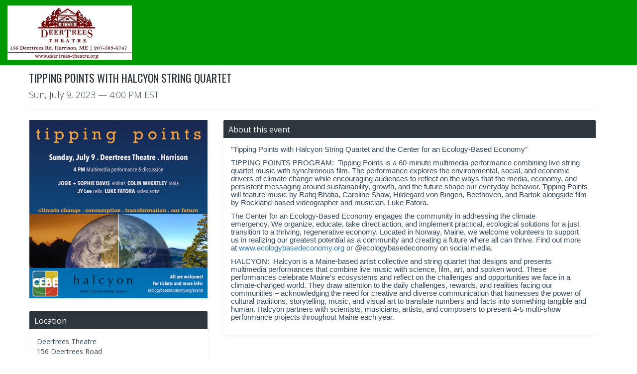

--- FILE ---
content_type: text/html;charset=utf-8
request_url: https://ticketstripe.com/events/1032852
body_size: 5980
content:
 <!DOCTYPE html PUBLIC "-//W3C//DTD XHTML 1.0 Transitional//EN" "http://www.w3.org/TR/xhtml1/DTD/xhtml1-transitional.dtd">
<html xmlns="http://www.w3.org/1999/xhtml" lang="en" xml:lang="en">
<head>
    <meta charset="utf-8"/>
    <title>Tipping Points with Halcyon String Quartet</title>
    <meta http-equiv="Content-Type" content="text/html; charset=utf-8"/>
    <meta http-equiv="X-UA-Compatible" content="IE=edge">
    <meta content="width=device-width, initial-scale=1" name="viewport"/>
    <!-- BEGIN GLOBAL MANDATORY STYLES -->
    <link rel="preconnect" href="https://fonts.googleapis.com">
    <link rel="preconnect" href="https://fonts.gstatic.com" crossorigin>
    <link href='https://fonts.googleapis.com/css?family=Oswald:400,300,700' rel="stylesheet">
    <link href="https://fonts.googleapis.com/css?family=Open+Sans:400,300,600,700&subset=all" rel="stylesheet"/>
    <link href="https://fonts.googleapis.com/css2?family=Poppins:ital,wght@0,300;0,400;0,500;0,600;0,700;1,300;1,400;1,500;1,600;1,700&display=swap" rel="stylesheet">

    <link rel="stylesheet" href="/assets/global/plugins/jquery-ui/jquery-ui.min-bf48648c6d9bc1052e510a4656128b40.css"/>

    <script src="https://kit.fontawesome.com/66c829ccd0.js" crossorigin="anonymous"></script>
    <script type="text/javascript" src="//maps.googleapis.com/maps/api/js?key=AIzaSyDVLOC0g5a4bQPvK9SernyFu0c7mY_JLW0&sensor=false"></script>
    <link rel="shortcut icon" type="image/x-icon" href="/assets/favicon_128x128-1402acb984467565646fef4b8ab6a8d1.png"/>
    <link rel="stylesheet" href="/assets/live-6e5a70c07ce3aa07f785c388efc51585.css"/>
    <script type="text/javascript" src="/assets/live-c7b82fe61f363f7d0b8a053125f3a482.js" ></script>
    
    <!-- Start layout head -->
    
    <meta http-equiv="Content-Type" content="text/html; charset=UTF-8"/>
    <meta name="layout" content="live_v2"/>
    
    
    
        <meta property="og:image" content="https://tickethookups.s3.us-west-1.amazonaws.com/aimgs/311590/1678119123812-Tipping_Points_with_Halcyon_Quartet_square_2023.png"/>
    
    <meta property="og:url" content="https://ticketstripe.com/events/87730328527519"/>

    

    <link rel="canonical" href="https://ticketstripe.com/events/87730328527519"/>

    <style type="text/css">
    
        body {
            background-color: #ffffff;
        }

        .page-header .navbar-fixed-top {
            background-color: #009901;
        }

        .page-header {
            background-color: #009901;
        }

        .footer {
            background-color: #009901;
        }
    
    
        #logo { text-align: left }
    
    
    
    </style>

    <script type="text/javascript" src="/assets/account/utils-c703d5cc73fb6d3284ad5848a9d94d8e.js" ></script>
    <script type="text/javascript" src="/assets/live/cart-d36bf2ca537c1c7f5d6b5a06149c576c.js" ></script>

    <!-- End layout head -->

    <!-- Cookie consent banner -->
    <script type="text/javascript">
        var _iub = _iub || [];
        _iub.csConfiguration = {"applyGdprForCH":false,"askConsentAtCookiePolicyUpdate":true,"countryDetection":true,"enableFadp":true,"enableLgpd":true,"enableUspr":true,"gdprAppliesGlobally":false,"lang":"en","lgpdAppliesGlobally":false,"perPurposeConsent":true,"siteId":2131591,"usprPurposes":"s,sh,adv","whitelabel":false,"cookiePolicyId":57030003, "banner":{ "acceptButtonDisplay":true,"closeButtonRejects":true,"customizeButtonDisplay":true,"explicitWithdrawal":true,"listPurposes":true,"position":"float-bottom-left","rejectButtonDisplay":true,"showPurposesToggles":true }};
    </script>
    <script type="text/javascript" src="//cs.iubenda.com/sync/2131591.js"></script>
    <script type="text/javascript" src="//cdn.iubenda.com/cs/gpp/stub.js"></script>
    <script type="text/javascript" src="//cdn.iubenda.com/cs/iubenda_cs.js" charset="UTF-8" async></script>
    <!-- End cookie consent banner -->

    <!-- Consent Database -->
    <script type="text/javascript">var _iub = _iub || {}; _iub.cons_instructions = _iub.cons_instructions || []; _iub.cons_instructions.push(["init", {api_key: "WfJA1HbAso1VOB6qlUIUGB0NwBjdT8J9"}]);</script>
    <script type="text/javascript" src="https://cdn.iubenda.com/cons/iubenda_cons.js" async></script>
    <!-- End Consent Database -->

</head>
<body class="page-md">

<!-- Header BEGIN -->
<header class="page-header">
    <nav class="navbar mega-menu" role="navigation">
        <div class="container-fluid">
            <div class="clearfix">
                
                    <a id="logo" href="#"><img src="https://tickethookups.s3.us-west-1.amazonaws.com/aimgs/311590/1712503820971-Deertrees_Theatre_logo_with_address_2.jpg" /></a>
                
            </div>
        </div>
        <!--/container-->
    </nav>
</header>
<!-- Header END -->

<!-- Page Content BEGIN -->
<div class="page-container full">

    

<div class="event-view page-content" itemscope itemtype="https://schema.org/Event">

    <div class="container">
        <!-- BEGIN BREADCRUMBS -->
        <div class="breadcrumbs">
            <div class="col-md-8 pl-0">
                

<h1 itemprop="name">Tipping Points with Halcyon String Quartet</h1>

<meta itemprop="startDate" content="2023-07-09T16:00:00.000-0700">
<h2>
    
        <span class="h-date">Sun, July 9, 2023</span><span class="h-time"> &mdash; 4:00 PM EST</span>
    </h2>
    
            </div>
            <div class="col-md-4">
                
            </div>

        </div>
        <!-- END BREADCRUMBS -->

        
        

        <div id="product-portlet-wrapper" style="display: block">
        
        </div>

        <div class="row">
        
            <div class="col-md-4 col-sm-6">
                
                    <div class="portlet box default" id="flyer" role="presentation">
    <div class="portlet-body text-center no-space">
        
            <a href="https://tickethookups.s3.us-west-1.amazonaws.com/aimgs/311590/1678119123812-Tipping_Points_with_Halcyon_Quartet_square_2023.png" id="event_image" class="glightbox">
                <img src="https://tickethookups.s3.us-west-1.amazonaws.com/aimgs/311590/1678119123812-Tipping_Points_with_Halcyon_Quartet_square_2023.png" itemprop="image" style="max-width: 100%" alt="Event Flyer"/>
            </a>
        




        
    </div>
</div>
                
                
                    
<div class="portlet box default" id="venue">
    <div class="portlet-title">
        <h3 class="caption">Location </h3>
    </div>

    <div class="portlet-body">
        <div id="venue_details" itemprop="location" itemscope itemtype="https://schema.org/Place">
            
                <span itemprop="name">Deertrees Theatre</span><br/>
            
            <div itemprop="address" itemscope itemtype="https://schema.org/PostalAddress" style="white-space: discard">
                
                    <span itemprop="streetAddress">156 Deertrees Road </span><br/>
                
                <span itemprop="addressLocality">Harrison</span>, <span itemprop="addressRegion">Maine</span>, <span itemprop="postalCode">04040</span>
            </div>
        </div>
        
            
            
                <a href="https://www.google.com/maps/dir/?api=1&destination=Deertrees+Theatre%2C156+Deertrees+Road%2CHarrison%2CME%2C04040%2CUnited+States" target="_blank" rel="nofollow"
                   title="Get Directions">
                    Get Directions
                </a>
            
        
    </div>
</div>
                
                

                
                    <div class="portlet box default" id="upcoming-events">
                        <div class="portlet-title">
                            <div class="caption">
                                Upcoming events
                            </div>
                        </div>

                        <div class="portlet-body text-center no-space">
                            <ul>
                                
                                    <li>
                                        <span class="upcoming_date">
                                            Sun, Mar 01  12:00 PM
                                        </span><br>
                                        <span class="upcoming_title">
                                            <a href="https://ticketstripe.com/events/5421108203080450" title="Sebago Long Lake Music Festival 2026 Season Pass">Sebago Long Lake Music Festival 2026 Season Pass</a>
                                        </span>
                                    </li>
                                
                                    <li>
                                        <span class="upcoming_date">
                                            Sun, Jun 14  05:30 PM
                                        </span><br>
                                        <span class="upcoming_title">
                                            <a href="https://ticketstripe.com/events/4484108480419793" title="Bob Marley at Deertrees 2026">Bob Marley at Deertrees 2026</a>
                                        </span>
                                    </li>
                                
                                    <li>
                                        <span class="upcoming_date">
                                            Tue, Jun 30  06:30 PM
                                        </span><br>
                                        <span class="upcoming_title">
                                            <a href="https://ticketstripe.com/events/720108552097765" title="Tacos and Trivia at Deertrees">Tacos and Trivia at Deertrees</a>
                                        </span>
                                    </li>
                                
                                    <li>
                                        <span class="upcoming_date">
                                            Sat, Aug 01  07:00 PM
                                        </span><br>
                                        <span class="upcoming_title">
                                            <a href="https://ticketstripe.com/events/300108214228013" title="Nashville Revue with Jonathan Sarty and the New Country Gentlemen">Nashville Revue with Jonathan Sarty and the New Country Gentlemen</a>
                                        </span>
                                    </li>
                                
                                    <li>
                                        <span class="upcoming_date">
                                            Fri, Aug 07  12:00 PM
                                        </span><br>
                                        <span class="upcoming_title">
                                            <a href="https://ticketstripe.com/events/5005108214122783" title="Lobster Roll Fundraiser!">Lobster Roll Fundraiser!</a>
                                        </span>
                                    </li>
                                
                                
                            </ul>
                        </div>
                    </div>

                
            </div>
        
            <div class="col-md-8 col-sm-6">

                

                
    <div class="portlet box default" id="description-wrapper">
        <div class="portlet-title">
            <h3 class="caption">About this event</h3>
        </div>

        <div class="portlet-body" itemprop="description">
            <p style="margin-bottom:11px"><span style="font-size:11pt"><span style="line-height:normal"><span style="font-family:Calibri,sans-serif">&quot;Tipping Points with Halcyon String Quartet and the Center for an Ecology-Based Economy&quot;</span></span></span></p>

<p style="margin-bottom:11px"><span style="font-size:11pt"><span style="line-height:normal"><span style="font-family:Calibri,sans-serif">TIPPING POINTS PROGRAM:&nbsp;&nbsp;Tipping Points is a 60-minute multimedia performance combining live string quartet music with synchronous film. The performance explores the environmental, social, and economic drivers of climate change while encouraging audiences to reflect on the ways that the media, economy, and persistent messaging around sustainability, growth, and the future shape our everyday behavior. Tipping Points will feature music by Rafiq Bhatia, Caroline Shaw, Hildegard von Bingen, Beethoven, and Bartok alongside film by Rockland-based videographer and musician, Luke Fatora.</span></span></span></p>

<p style="margin-bottom:11px"><span style="font-size:11pt"><span style="line-height:normal"><span style="font-family:Calibri,sans-serif">The Center for an Ecology-Based Economy&nbsp;engages the community in addressing the climate emergency.&nbsp;We organize, educate, take direct action, and implement practical, ecological solutions for a just transition to a thriving, regenerative economy. Located in Norway, Maine, we welcome volunteers to support us in&nbsp;realizing our greatest potential as a community and creating a future where all can thrive. Find out more at&nbsp;<a href="http://www.ecologybasedeconomy.org" rel="nofollow" target="_blank"><span style="text-decoration:none"><span style="text-underline:none">www.ecologybasedeconomy.org</span></span></a>&nbsp;or&nbsp;@ecologybasedeconomy on social media.</span></span></span></p>

<p style="margin-bottom:11px"><span style="font-size:11pt"><span style="line-height:normal"><span style="font-family:Calibri,sans-serif">HALCYON:&nbsp;&nbsp;Halcyon is a Maine-based artist collective and string quartet that designs and presents multimedia performances that combine live music with science, film, art, and spoken word. These performances celebrate Maine&#39;s ecosystems and reflect on the challenges and opportunities we face in a climate-changed world. They draw attention to the daily challenges, rewards, and realities facing our communities &ndash; acknowledging the need for creative and diverse communication that harnesses the power of cultural traditions, storytelling, music, and visual art to translate numbers and facts into something tangible and human. Halcyon partners with scientists, musicians, artists, and composers to present 4-5 multi-show performance projects throughout Maine each year.&nbsp;</span></span></span></p>
        </div>
    </div>


            </div>

        </div>
    </div>
</div>










    <div class="row footer" id="live-footer">
    <div class="col-lg-12 col-md-12 text-center clearfix">
        <p>
            <a href="https://ticketstripe.com/terms-of-services-ts/" target="_blank">Terms of Services Agreement</a> -
            <a href="https://ticketstripe.com/privacy-policy-ts/" target="_blank">Privacy Policy</a> -
            <a href="https://ticketstripe.com/cookies-ts/" target="_blank">Cookie Policy</a> -
            <a href='#' class='iubenda-cs-uspr-link'>Notice at Collection</a> -
            <a href='#' class='iubenda-cs-preferences-link'><svg style='width: 2rem' version='1.1' id='Layer_1' xmlns='http://www.w3.org/2000/svg' xmlns:xlink='http://www.w3.org/1999/xlink' x='0px' y='0px' viewBox='0 0 30 14' style='enable-background:new 0 0 30 14;' xml:space='preserve'><style type='text/css'> .st0{fill-rule:evenodd;clip-rule:evenodd;fill:#FFFFFF;} .st1{fill-rule:evenodd;clip-rule:evenodd;fill:#0066FF;} .st2{fill:#FFFFFF;} .st3{fill:#0066FF;} </style><g><g id='final---dec.11-2020_1_'><g id='_x30_208-our-toggle_2_' transform='translate(-1275.000000, -200.000000)'><g id='Final-Copy-2_2_' transform='translate(1275.000000, 200.000000)'><path class='st0' d='M7.4,12.8h6.8l3.1-11.6H7.4C4.2,1.2,1.6,3.8,1.6,7S4.2,12.8,7.4,12.8z'/></g></g></g><g id='final---dec.11-2020'><g id='_x30_208-our-toggle' transform='translate(-1275.000000, -200.000000)'><g id='Final-Copy-2' transform='translate(1275.000000, 200.000000)'><path class='st1' d='M22.6,0H7.4c-3.9,0-7,3.1-7,7s3.1,7,7,7h15.2c3.9,0,7-3.1,7-7S26.4,0,22.6,0z M1.6,7c0-3.2,2.6-5.8,5.8-5.8 h9.9l-3.1,11.6H7.4C4.2,12.8,1.6,10.2,1.6,7z'/><path id='x' class='st2' d='M24.6,4c0.2,0.2,0.2,0.6,0,0.8l0,0L22.5,7l2.2,2.2c0.2,0.2,0.2,0.6,0,0.8c-0.2,0.2-0.6,0.2-0.8,0 l0,0l-2.2-2.2L19.5,10c-0.2,0.2-0.6,0.2-0.8,0c-0.2-0.2-0.2-0.6,0-0.8l0,0L20.8,7l-2.2-2.2c-0.2-0.2-0.2-0.6,0-0.8 c0.2-0.2,0.6-0.2,0.8,0l0,0l2.2,2.2L23.8,4C24,3.8,24.4,3.8,24.6,4z'/><path id='y' class='st3' d='M12.7,4.1c0.2,0.2,0.3,0.6,0.1,0.8l0,0L8.6,9.8C8.5,9.9,8.4,10,8.3,10c-0.2,0.1-0.5,0.1-0.7-0.1l0,0 L5.4,7.7c-0.2-0.2-0.2-0.6,0-0.8c0.2-0.2,0.6-0.2,0.8,0l0,0L8,8.6l3.8-4.5C12,3.9,12.4,3.9,12.7,4.1z'/></g></g></g></g></svg>
            Your Privacy Choices</a> -
            <a href="https://ticketstripe.com/ccpa-request-ts/" target="_blank">Do Not Sell My Personal Information</a>
        </p>

        <p class="copyright">
            &copy2026
            <a href="https://ticketstripe.com" target="_blank">Ticketstripe</a>
        </p>
    </div>
</div>
</div>

<script type="text/javascript" src="/assets/global/plugins/bootstrap/js/bootstrap.min-79b5346433d3bdf736aab2379a008083.js" ></script>
<script type="text/javascript" src="/assets/global/plugins/bootstrap-hover-dropdown/bootstrap-hover-dropdown.min-394737b25e7ae1573de1b27129c7004b.js" ></script>

<script type="text/javascript">
    var _paq = _paq || [];

    _paq.push(['setCustomVariable', 1, "Event", "1032852", "visit"]);
    _paq.push(['setEcommerceView',
        productSku = false, // No product on Category page
        productName = false, // No product on Category page
        category = "1032852"]);


    _paq.push(['trackPageView']);
    _paq.push(['enableLinkTracking']);
    (function() {
        var u="//stats.sales.is/stats/";
        _paq.push(['setTrackerUrl', u+'piwik.php']);
        _paq.push(['setSiteId', 1]);
        var d=document, g=d.createElement('script'), s=d.getElementsByTagName('script')[0];
        g.type='text/javascript'; g.async=true; g.defer=true; g.src=u+'piwik.js'; s.parentNode.insertBefore(g,s);
})();
</script>
<noscript><p><img src="//stats.sales.is/stats/piwik.php?idsite=1" style="border:0;" alt="" /></p></noscript>
<!-- Deferred scripts -->
<script type="text/javascript">
            const lightbox = GLightbox({
                touchNavigation: true,
                closeButton: true
            });
        </script><script >
    window.onload = function() {
        var productsBtn = document.getElementById("product-list-btn");
        var productWrapper = document.getElementById("product-portlet-wrapper");
        if (productsBtn) {
            productsBtn.addEventListener("click", () => {


                let productPortlet = document.getElementById("product-portlet-wrapper");
                if (productPortlet.style.display !== "none") {
                    productPortlet.style.display = "none";
                    productsBtn.setAttribute("aria-pressed", "false");
                    productsBtn.classList.remove("pressed");
                } else {
                    productPortlet.style.display = "block";
                    productsBtn.setAttribute("aria-pressed", "true");
                    productsBtn.classList.add("pressed");
                }
            });
        } else {
            if(productWrapper) {
                document.getElementById("product-portlet-wrapper").style.display = "block";
            }
        }

        var addToCartBtn = document.getElementById("btn-addToCart");
        document.addEventListener("visibilitychange", () => {
            if (document.visibilityState != "visible") {
                addToCartBtn.disabled = false;
                addToCartBtn.style.removeProperty('opacity');
                console.log("Fired on visibility change event");
            }
        });
    };
</script>
<!-- END Deferred scripts -->

<div id="ajax-loader">
    <img src="/assets/spinner_v2-31d4c129ae65c490708a8e75181e0cdc.gif" alt="Loading... Please stand by."/>
</div>
</body>
</html>

--- FILE ---
content_type: text/css;charset=UTF-8
request_url: https://ticketstripe.com/assets/live-6e5a70c07ce3aa07f785c388efc51585.css
body_size: 81089
content:
html{font-family:sans-serif;-webkit-text-size-adjust:100%;-ms-text-size-adjust:100%}body{margin:0}article,aside,details,figcaption,figure,footer,header,hgroup,main,menu,nav,section,summary{display:block}audio,canvas,progress,video{display:inline-block;vertical-align:baseline}audio:not([controls]){display:none;height:0}[hidden],template{display:none}a{background-color:transparent}a:active,a:hover{outline:0}abbr[title]{border-bottom:1px dotted}b,strong{font-weight:700}dfn{font-style:italic}h1{margin:.67em 0;font-size:2em}mark{color:#000;background:#ff0}small{font-size:80%}sub,sup{position:relative;font-size:75%;line-height:0;vertical-align:baseline}sup{top:-.5em}sub{bottom:-.25em}img{border:0}svg:not(:root){overflow:hidden}figure{margin:1em 40px}hr{height:0;-webkit-box-sizing:content-box;-moz-box-sizing:content-box;box-sizing:content-box}pre{overflow:auto}code,kbd,pre,samp{font-family:monospace,monospace;font-size:1em}button,input,optgroup,select,textarea{margin:0;font:inherit;color:inherit}button{overflow:visible}button,select{text-transform:none}button,html input[type=button],input[type=reset],input[type=submit]{-webkit-appearance:button;cursor:pointer}button[disabled],html input[disabled]{cursor:default}button::-moz-focus-inner,input::-moz-focus-inner{padding:0;border:0}input{line-height:normal}input[type=checkbox],input[type=radio]{-webkit-box-sizing:border-box;-moz-box-sizing:border-box;box-sizing:border-box;padding:0}input[type=number]::-webkit-inner-spin-button,input[type=number]::-webkit-outer-spin-button{height:auto}input[type=search]{-webkit-box-sizing:content-box;-moz-box-sizing:content-box;box-sizing:content-box;-webkit-appearance:textfield}input[type=search]::-webkit-search-cancel-button,input[type=search]::-webkit-search-decoration{-webkit-appearance:none}fieldset{padding:.35em .625em .75em;margin:0 2px;border:1px solid silver}legend{padding:0;border:0}textarea{overflow:auto}optgroup{font-weight:700}table{border-spacing:0;border-collapse:collapse}td,th{padding:0}@media print{*,:after,:before{color:#000!important;text-shadow:none!important;background:0 0!important;-webkit-box-shadow:none!important;box-shadow:none!important}a,a:visited{text-decoration:underline}a[href]:after{content:" (" attr(href) ")"}abbr[title]:after{content:" (" attr(title) ")"}a[href^="javascript:"]:after,a[href^="#"]:after{content:""}blockquote,pre{border:1px solid #999;page-break-inside:avoid}thead{display:table-header-group}img,tr{page-break-inside:avoid}img{max-width:100%!important}h2,h3,p{orphans:3;widows:3}h2,h3{page-break-after:avoid}.navbar{display:none}.btn>.caret,.dropup>.btn>.caret{border-top-color:#000!important}.label{border:1px solid #000}.table{border-collapse:collapse!important}.table td,.table th{background-color:#fff!important}.table-bordered td,.table-bordered th{border:1px solid #ddd!important}}@font-face{font-family:'Glyphicons Halflings';src:url(global/plugins/bootstrap/fonts/glyphicons-halflings-regular-f4769f9bdb7466be65088239c12046d1.eot);src:url(global/plugins/bootstrap/fonts/glyphicons-halflings-regular-f4769f9bdb7466be65088239c12046d1.eot?#iefix) format('embedded-opentype'),url(global/plugins/bootstrap/fonts/glyphicons-halflings-regular-448c34a56d699c29117adc64c43affeb.woff2) format('woff2'),url(global/plugins/bootstrap/fonts/glyphicons-halflings-regular-fa2772327f55d8198301fdb8bcfc8158.woff) format('woff'),url(global/plugins/bootstrap/fonts/glyphicons-halflings-regular-e18bbf611f2a2e43afc071aa2f4e1512.ttf) format('truetype'),url(global/plugins/bootstrap/fonts/glyphicons-halflings-regular-89889688147bd7575d6327160d64e760.svg#glyphicons_halflingsregular) format('svg')}.glyphicon{position:relative;top:1px;display:inline-block;font-family:'Glyphicons Halflings';font-style:normal;font-weight:400;line-height:1;-webkit-font-smoothing:antialiased;-moz-osx-font-smoothing:grayscale}.glyphicon-asterisk:before{content:"\002a"}.glyphicon-plus:before{content:"\002b"}.glyphicon-eur:before,.glyphicon-euro:before{content:"\20ac"}.glyphicon-minus:before{content:"\2212"}.glyphicon-cloud:before{content:"\2601"}.glyphicon-envelope:before{content:"\2709"}.glyphicon-pencil:before{content:"\270f"}.glyphicon-glass:before{content:"\e001"}.glyphicon-music:before{content:"\e002"}.glyphicon-search:before{content:"\e003"}.glyphicon-heart:before{content:"\e005"}.glyphicon-star:before{content:"\e006"}.glyphicon-star-empty:before{content:"\e007"}.glyphicon-user:before{content:"\e008"}.glyphicon-film:before{content:"\e009"}.glyphicon-th-large:before{content:"\e010"}.glyphicon-th:before{content:"\e011"}.glyphicon-th-list:before{content:"\e012"}.glyphicon-ok:before{content:"\e013"}.glyphicon-remove:before{content:"\e014"}.glyphicon-zoom-in:before{content:"\e015"}.glyphicon-zoom-out:before{content:"\e016"}.glyphicon-off:before{content:"\e017"}.glyphicon-signal:before{content:"\e018"}.glyphicon-cog:before{content:"\e019"}.glyphicon-trash:before{content:"\e020"}.glyphicon-home:before{content:"\e021"}.glyphicon-file:before{content:"\e022"}.glyphicon-time:before{content:"\e023"}.glyphicon-road:before{content:"\e024"}.glyphicon-download-alt:before{content:"\e025"}.glyphicon-download:before{content:"\e026"}.glyphicon-upload:before{content:"\e027"}.glyphicon-inbox:before{content:"\e028"}.glyphicon-play-circle:before{content:"\e029"}.glyphicon-repeat:before{content:"\e030"}.glyphicon-refresh:before{content:"\e031"}.glyphicon-list-alt:before{content:"\e032"}.glyphicon-lock:before{content:"\e033"}.glyphicon-flag:before{content:"\e034"}.glyphicon-headphones:before{content:"\e035"}.glyphicon-volume-off:before{content:"\e036"}.glyphicon-volume-down:before{content:"\e037"}.glyphicon-volume-up:before{content:"\e038"}.glyphicon-qrcode:before{content:"\e039"}.glyphicon-barcode:before{content:"\e040"}.glyphicon-tag:before{content:"\e041"}.glyphicon-tags:before{content:"\e042"}.glyphicon-book:before{content:"\e043"}.glyphicon-bookmark:before{content:"\e044"}.glyphicon-print:before{content:"\e045"}.glyphicon-camera:before{content:"\e046"}.glyphicon-font:before{content:"\e047"}.glyphicon-bold:before{content:"\e048"}.glyphicon-italic:before{content:"\e049"}.glyphicon-text-height:before{content:"\e050"}.glyphicon-text-width:before{content:"\e051"}.glyphicon-align-left:before{content:"\e052"}.glyphicon-align-center:before{content:"\e053"}.glyphicon-align-right:before{content:"\e054"}.glyphicon-align-justify:before{content:"\e055"}.glyphicon-list:before{content:"\e056"}.glyphicon-indent-left:before{content:"\e057"}.glyphicon-indent-right:before{content:"\e058"}.glyphicon-facetime-video:before{content:"\e059"}.glyphicon-picture:before{content:"\e060"}.glyphicon-map-marker:before{content:"\e062"}.glyphicon-adjust:before{content:"\e063"}.glyphicon-tint:before{content:"\e064"}.glyphicon-edit:before{content:"\e065"}.glyphicon-share:before{content:"\e066"}.glyphicon-check:before{content:"\e067"}.glyphicon-move:before{content:"\e068"}.glyphicon-step-backward:before{content:"\e069"}.glyphicon-fast-backward:before{content:"\e070"}.glyphicon-backward:before{content:"\e071"}.glyphicon-play:before{content:"\e072"}.glyphicon-pause:before{content:"\e073"}.glyphicon-stop:before{content:"\e074"}.glyphicon-forward:before{content:"\e075"}.glyphicon-fast-forward:before{content:"\e076"}.glyphicon-step-forward:before{content:"\e077"}.glyphicon-eject:before{content:"\e078"}.glyphicon-chevron-left:before{content:"\e079"}.glyphicon-chevron-right:before{content:"\e080"}.glyphicon-plus-sign:before{content:"\e081"}.glyphicon-minus-sign:before{content:"\e082"}.glyphicon-remove-sign:before{content:"\e083"}.glyphicon-ok-sign:before{content:"\e084"}.glyphicon-question-sign:before{content:"\e085"}.glyphicon-info-sign:before{content:"\e086"}.glyphicon-screenshot:before{content:"\e087"}.glyphicon-remove-circle:before{content:"\e088"}.glyphicon-ok-circle:before{content:"\e089"}.glyphicon-ban-circle:before{content:"\e090"}.glyphicon-arrow-left:before{content:"\e091"}.glyphicon-arrow-right:before{content:"\e092"}.glyphicon-arrow-up:before{content:"\e093"}.glyphicon-arrow-down:before{content:"\e094"}.glyphicon-share-alt:before{content:"\e095"}.glyphicon-resize-full:before{content:"\e096"}.glyphicon-resize-small:before{content:"\e097"}.glyphicon-exclamation-sign:before{content:"\e101"}.glyphicon-gift:before{content:"\e102"}.glyphicon-leaf:before{content:"\e103"}.glyphicon-fire:before{content:"\e104"}.glyphicon-eye-open:before{content:"\e105"}.glyphicon-eye-close:before{content:"\e106"}.glyphicon-warning-sign:before{content:"\e107"}.glyphicon-plane:before{content:"\e108"}.glyphicon-calendar:before{content:"\e109"}.glyphicon-random:before{content:"\e110"}.glyphicon-comment:before{content:"\e111"}.glyphicon-magnet:before{content:"\e112"}.glyphicon-chevron-up:before{content:"\e113"}.glyphicon-chevron-down:before{content:"\e114"}.glyphicon-retweet:before{content:"\e115"}.glyphicon-shopping-cart:before{content:"\e116"}.glyphicon-folder-close:before{content:"\e117"}.glyphicon-folder-open:before{content:"\e118"}.glyphicon-resize-vertical:before{content:"\e119"}.glyphicon-resize-horizontal:before{content:"\e120"}.glyphicon-hdd:before{content:"\e121"}.glyphicon-bullhorn:before{content:"\e122"}.glyphicon-bell:before{content:"\e123"}.glyphicon-certificate:before{content:"\e124"}.glyphicon-thumbs-up:before{content:"\e125"}.glyphicon-thumbs-down:before{content:"\e126"}.glyphicon-hand-right:before{content:"\e127"}.glyphicon-hand-left:before{content:"\e128"}.glyphicon-hand-up:before{content:"\e129"}.glyphicon-hand-down:before{content:"\e130"}.glyphicon-circle-arrow-right:before{content:"\e131"}.glyphicon-circle-arrow-left:before{content:"\e132"}.glyphicon-circle-arrow-up:before{content:"\e133"}.glyphicon-circle-arrow-down:before{content:"\e134"}.glyphicon-globe:before{content:"\e135"}.glyphicon-wrench:before{content:"\e136"}.glyphicon-tasks:before{content:"\e137"}.glyphicon-filter:before{content:"\e138"}.glyphicon-briefcase:before{content:"\e139"}.glyphicon-fullscreen:before{content:"\e140"}.glyphicon-dashboard:before{content:"\e141"}.glyphicon-paperclip:before{content:"\e142"}.glyphicon-heart-empty:before{content:"\e143"}.glyphicon-link:before{content:"\e144"}.glyphicon-phone:before{content:"\e145"}.glyphicon-pushpin:before{content:"\e146"}.glyphicon-usd:before{content:"\e148"}.glyphicon-gbp:before{content:"\e149"}.glyphicon-sort:before{content:"\e150"}.glyphicon-sort-by-alphabet:before{content:"\e151"}.glyphicon-sort-by-alphabet-alt:before{content:"\e152"}.glyphicon-sort-by-order:before{content:"\e153"}.glyphicon-sort-by-order-alt:before{content:"\e154"}.glyphicon-sort-by-attributes:before{content:"\e155"}.glyphicon-sort-by-attributes-alt:before{content:"\e156"}.glyphicon-unchecked:before{content:"\e157"}.glyphicon-expand:before{content:"\e158"}.glyphicon-collapse-down:before{content:"\e159"}.glyphicon-collapse-up:before{content:"\e160"}.glyphicon-log-in:before{content:"\e161"}.glyphicon-flash:before{content:"\e162"}.glyphicon-log-out:before{content:"\e163"}.glyphicon-new-window:before{content:"\e164"}.glyphicon-record:before{content:"\e165"}.glyphicon-save:before{content:"\e166"}.glyphicon-open:before{content:"\e167"}.glyphicon-saved:before{content:"\e168"}.glyphicon-import:before{content:"\e169"}.glyphicon-export:before{content:"\e170"}.glyphicon-send:before{content:"\e171"}.glyphicon-floppy-disk:before{content:"\e172"}.glyphicon-floppy-saved:before{content:"\e173"}.glyphicon-floppy-remove:before{content:"\e174"}.glyphicon-floppy-save:before{content:"\e175"}.glyphicon-floppy-open:before{content:"\e176"}.glyphicon-credit-card:before{content:"\e177"}.glyphicon-transfer:before{content:"\e178"}.glyphicon-cutlery:before{content:"\e179"}.glyphicon-header:before{content:"\e180"}.glyphicon-compressed:before{content:"\e181"}.glyphicon-earphone:before{content:"\e182"}.glyphicon-phone-alt:before{content:"\e183"}.glyphicon-tower:before{content:"\e184"}.glyphicon-stats:before{content:"\e185"}.glyphicon-sd-video:before{content:"\e186"}.glyphicon-hd-video:before{content:"\e187"}.glyphicon-subtitles:before{content:"\e188"}.glyphicon-sound-stereo:before{content:"\e189"}.glyphicon-sound-dolby:before{content:"\e190"}.glyphicon-sound-5-1:before{content:"\e191"}.glyphicon-sound-6-1:before{content:"\e192"}.glyphicon-sound-7-1:before{content:"\e193"}.glyphicon-copyright-mark:before{content:"\e194"}.glyphicon-registration-mark:before{content:"\e195"}.glyphicon-cloud-download:before{content:"\e197"}.glyphicon-cloud-upload:before{content:"\e198"}.glyphicon-tree-conifer:before{content:"\e199"}.glyphicon-tree-deciduous:before{content:"\e200"}.glyphicon-cd:before{content:"\e201"}.glyphicon-save-file:before{content:"\e202"}.glyphicon-open-file:before{content:"\e203"}.glyphicon-level-up:before{content:"\e204"}.glyphicon-copy:before{content:"\e205"}.glyphicon-paste:before{content:"\e206"}.glyphicon-alert:before{content:"\e209"}.glyphicon-equalizer:before{content:"\e210"}.glyphicon-king:before{content:"\e211"}.glyphicon-queen:before{content:"\e212"}.glyphicon-pawn:before{content:"\e213"}.glyphicon-bishop:before{content:"\e214"}.glyphicon-knight:before{content:"\e215"}.glyphicon-baby-formula:before{content:"\e216"}.glyphicon-tent:before{content:"\26fa"}.glyphicon-blackboard:before{content:"\e218"}.glyphicon-bed:before{content:"\e219"}.glyphicon-apple:before{content:"\f8ff"}.glyphicon-erase:before{content:"\e221"}.glyphicon-hourglass:before{content:"\231b"}.glyphicon-lamp:before{content:"\e223"}.glyphicon-duplicate:before{content:"\e224"}.glyphicon-piggy-bank:before{content:"\e225"}.glyphicon-scissors:before{content:"\e226"}.glyphicon-bitcoin:before{content:"\e227"}.glyphicon-btc:before{content:"\e227"}.glyphicon-xbt:before{content:"\e227"}.glyphicon-yen:before{content:"\00a5"}.glyphicon-jpy:before{content:"\00a5"}.glyphicon-ruble:before{content:"\20bd"}.glyphicon-rub:before{content:"\20bd"}.glyphicon-scale:before{content:"\e230"}.glyphicon-ice-lolly:before{content:"\e231"}.glyphicon-ice-lolly-tasted:before{content:"\e232"}.glyphicon-education:before{content:"\e233"}.glyphicon-option-horizontal:before{content:"\e234"}.glyphicon-option-vertical:before{content:"\e235"}.glyphicon-menu-hamburger:before{content:"\e236"}.glyphicon-modal-window:before{content:"\e237"}.glyphicon-oil:before{content:"\e238"}.glyphicon-grain:before{content:"\e239"}.glyphicon-sunglasses:before{content:"\e240"}.glyphicon-text-size:before{content:"\e241"}.glyphicon-text-color:before{content:"\e242"}.glyphicon-text-background:before{content:"\e243"}.glyphicon-object-align-top:before{content:"\e244"}.glyphicon-object-align-bottom:before{content:"\e245"}.glyphicon-object-align-horizontal:before{content:"\e246"}.glyphicon-object-align-left:before{content:"\e247"}.glyphicon-object-align-vertical:before{content:"\e248"}.glyphicon-object-align-right:before{content:"\e249"}.glyphicon-triangle-right:before{content:"\e250"}.glyphicon-triangle-left:before{content:"\e251"}.glyphicon-triangle-bottom:before{content:"\e252"}.glyphicon-triangle-top:before{content:"\e253"}.glyphicon-console:before{content:"\e254"}.glyphicon-superscript:before{content:"\e255"}.glyphicon-subscript:before{content:"\e256"}.glyphicon-menu-left:before{content:"\e257"}.glyphicon-menu-right:before{content:"\e258"}.glyphicon-menu-down:before{content:"\e259"}.glyphicon-menu-up:before{content:"\e260"}*{-webkit-box-sizing:border-box;-moz-box-sizing:border-box;box-sizing:border-box}:after,:before{-webkit-box-sizing:border-box;-moz-box-sizing:border-box;box-sizing:border-box}html{font-size:10px;-webkit-tap-highlight-color:rgba(0,0,0,0)}body{font-family:"Helvetica Neue",Helvetica,Arial,sans-serif;font-size:14px;line-height:1.42857143;color:#333;background-color:#fff}button,input,select,textarea{font-family:inherit;font-size:inherit;line-height:inherit}a{color:#337ab7;text-decoration:none}a:focus,a:hover{color:#23527c;text-decoration:underline}a:focus{outline:5px auto -webkit-focus-ring-color;outline-offset:-2px}figure{margin:0}img{vertical-align:middle}.carousel-inner>.item>a>img,.carousel-inner>.item>img,.img-responsive,.thumbnail a>img,.thumbnail>img{display:block;max-width:100%;height:auto}.img-rounded{border-radius:6px}.img-thumbnail{display:inline-block;max-width:100%;height:auto;padding:4px;line-height:1.42857143;background-color:#fff;border:1px solid #ddd;border-radius:4px;-webkit-transition:all .2s ease-in-out;-o-transition:all .2s ease-in-out;transition:all .2s ease-in-out}.img-circle{border-radius:50%}hr{margin-top:20px;margin-bottom:20px;border:0;border-top:1px solid #eee}.sr-only{position:absolute;width:1px;height:1px;padding:0;margin:-1px;overflow:hidden;clip:rect(0,0,0,0);border:0}.sr-only-focusable:active,.sr-only-focusable:focus{position:static;width:auto;height:auto;margin:0;overflow:visible;clip:auto}[role=button]{cursor:pointer}.h1,.h2,.h3,.h4,.h5,.h6,h1,h2,h3,h4,h5,h6{font-family:inherit;font-weight:500;line-height:1.1;color:inherit}.h1 .small,.h1 small,.h2 .small,.h2 small,.h3 .small,.h3 small,.h4 .small,.h4 small,.h5 .small,.h5 small,.h6 .small,.h6 small,h1 .small,h1 small,h2 .small,h2 small,h3 .small,h3 small,h4 .small,h4 small,h5 .small,h5 small,h6 .small,h6 small{font-weight:400;line-height:1;color:#777}.h1,.h2,.h3,h1,h2,h3{margin-top:20px;margin-bottom:10px}.h1 .small,.h1 small,.h2 .small,.h2 small,.h3 .small,.h3 small,h1 .small,h1 small,h2 .small,h2 small,h3 .small,h3 small{font-size:65%}.h4,.h5,.h6,h4,h5,h6{margin-top:10px;margin-bottom:10px}.h4 .small,.h4 small,.h5 .small,.h5 small,.h6 .small,.h6 small,h4 .small,h4 small,h5 .small,h5 small,h6 .small,h6 small{font-size:75%}.h1,h1{font-size:36px}.h2,h2{font-size:30px}.h3,h3{font-size:24px}.h4,h4{font-size:18px}.h5,h5{font-size:14px}.h6,h6{font-size:12px}p{margin:0 0 10px}.lead{margin-bottom:20px;font-size:16px;font-weight:300;line-height:1.4}@media (min-width:768px){.lead{font-size:21px}}.small,small{font-size:85%}.mark,mark{padding:.2em;background-color:#fcf8e3}.text-left{text-align:left}.text-right{text-align:right}.text-center{text-align:center}.text-justify{text-align:justify}.text-nowrap{white-space:nowrap}.text-lowercase{text-transform:lowercase}.text-uppercase{text-transform:uppercase}.text-capitalize{text-transform:capitalize}.text-muted{color:#777}.text-primary{color:#337ab7}a.text-primary:focus,a.text-primary:hover{color:#286090}.text-success{color:#3c763d}a.text-success:focus,a.text-success:hover{color:#2b542c}.text-info{color:#31708f}a.text-info:focus,a.text-info:hover{color:#245269}.text-warning{color:#8a6d3b}a.text-warning:focus,a.text-warning:hover{color:#66512c}.text-danger{color:#a94442}a.text-danger:focus,a.text-danger:hover{color:#843534}.bg-primary{color:#fff;background-color:#337ab7}a.bg-primary:focus,a.bg-primary:hover{background-color:#286090}.bg-success{background-color:#dff0d8}a.bg-success:focus,a.bg-success:hover{background-color:#c1e2b3}.bg-info{background-color:#d9edf7}a.bg-info:focus,a.bg-info:hover{background-color:#afd9ee}.bg-warning{background-color:#fcf8e3}a.bg-warning:focus,a.bg-warning:hover{background-color:#f7ecb5}.bg-danger{background-color:#f2dede}a.bg-danger:focus,a.bg-danger:hover{background-color:#e4b9b9}.page-header{padding-bottom:9px;margin:40px 0 20px;border-bottom:1px solid #eee}ol,ul{margin-top:0;margin-bottom:10px}ol ol,ol ul,ul ol,ul ul{margin-bottom:0}.list-unstyled{padding-left:0;list-style:none}.list-inline{padding-left:0;margin-left:-5px;list-style:none}.list-inline>li{display:inline-block;padding-right:5px;padding-left:5px}dl{margin-top:0;margin-bottom:20px}dd,dt{line-height:1.42857143}dt{font-weight:700}dd{margin-left:0}@media (min-width:768px){.dl-horizontal dt{float:left;width:160px;overflow:hidden;clear:left;text-align:right;text-overflow:ellipsis;white-space:nowrap}.dl-horizontal dd{margin-left:180px}}abbr[data-original-title],abbr[title]{cursor:help;border-bottom:1px dotted #777}.initialism{font-size:90%;text-transform:uppercase}blockquote{padding:10px 20px;margin:0 0 20px;font-size:17.5px;border-left:5px solid #eee}blockquote ol:last-child,blockquote p:last-child,blockquote ul:last-child{margin-bottom:0}blockquote .small,blockquote footer,blockquote small{display:block;font-size:80%;line-height:1.42857143;color:#777}blockquote .small:before,blockquote footer:before,blockquote small:before{content:'\2014 \00A0'}.blockquote-reverse,blockquote.pull-right{padding-right:15px;padding-left:0;text-align:right;border-right:5px solid #eee;border-left:0}.blockquote-reverse .small:before,.blockquote-reverse footer:before,.blockquote-reverse small:before,blockquote.pull-right .small:before,blockquote.pull-right footer:before,blockquote.pull-right small:before{content:''}.blockquote-reverse .small:after,.blockquote-reverse footer:after,.blockquote-reverse small:after,blockquote.pull-right .small:after,blockquote.pull-right footer:after,blockquote.pull-right small:after{content:'\00A0 \2014'}address{margin-bottom:20px;font-style:normal;line-height:1.42857143}code,kbd,pre,samp{font-family:Menlo,Monaco,Consolas,"Courier New",monospace}code{padding:2px 4px;font-size:90%;color:#c7254e;background-color:#f9f2f4;border-radius:4px}kbd{padding:2px 4px;font-size:90%;color:#fff;background-color:#333;border-radius:3px;-webkit-box-shadow:inset 0 -1px 0 rgba(0,0,0,.25);box-shadow:inset 0 -1px 0 rgba(0,0,0,.25)}kbd kbd{padding:0;font-size:100%;font-weight:700;-webkit-box-shadow:none;box-shadow:none}pre{display:block;padding:9.5px;margin:0 0 10px;font-size:13px;line-height:1.42857143;color:#333;word-break:break-all;word-wrap:break-word;background-color:#f5f5f5;border:1px solid #ccc;border-radius:4px}pre code{padding:0;font-size:inherit;color:inherit;white-space:pre-wrap;background-color:transparent;border-radius:0}.pre-scrollable{max-height:340px;overflow-y:scroll}.container{padding-right:15px;padding-left:15px;margin-right:auto;margin-left:auto}@media (min-width:768px){.container{width:750px}}@media (min-width:992px){.container{width:970px}}@media (min-width:1200px){.container{width:1170px}}.container-fluid{padding-right:15px;padding-left:15px;margin-right:auto;margin-left:auto}.row{margin-right:-15px;margin-left:-15px}.col-lg-1,.col-lg-10,.col-lg-11,.col-lg-12,.col-lg-2,.col-lg-3,.col-lg-4,.col-lg-5,.col-lg-6,.col-lg-7,.col-lg-8,.col-lg-9,.col-md-1,.col-md-10,.col-md-11,.col-md-12,.col-md-2,.col-md-3,.col-md-4,.col-md-5,.col-md-6,.col-md-7,.col-md-8,.col-md-9,.col-sm-1,.col-sm-10,.col-sm-11,.col-sm-12,.col-sm-2,.col-sm-3,.col-sm-4,.col-sm-5,.col-sm-6,.col-sm-7,.col-sm-8,.col-sm-9,.col-xs-1,.col-xs-10,.col-xs-11,.col-xs-12,.col-xs-2,.col-xs-3,.col-xs-4,.col-xs-5,.col-xs-6,.col-xs-7,.col-xs-8,.col-xs-9{position:relative;min-height:1px;padding-right:15px;padding-left:15px}.col-xs-1,.col-xs-10,.col-xs-11,.col-xs-12,.col-xs-2,.col-xs-3,.col-xs-4,.col-xs-5,.col-xs-6,.col-xs-7,.col-xs-8,.col-xs-9{float:left}.col-xs-12{width:100%}.col-xs-11{width:91.66666667%}.col-xs-10{width:83.33333333%}.col-xs-9{width:75%}.col-xs-8{width:66.66666667%}.col-xs-7{width:58.33333333%}.col-xs-6{width:50%}.col-xs-5{width:41.66666667%}.col-xs-4{width:33.33333333%}.col-xs-3{width:25%}.col-xs-2{width:16.66666667%}.col-xs-1{width:8.33333333%}.col-xs-pull-12{right:100%}.col-xs-pull-11{right:91.66666667%}.col-xs-pull-10{right:83.33333333%}.col-xs-pull-9{right:75%}.col-xs-pull-8{right:66.66666667%}.col-xs-pull-7{right:58.33333333%}.col-xs-pull-6{right:50%}.col-xs-pull-5{right:41.66666667%}.col-xs-pull-4{right:33.33333333%}.col-xs-pull-3{right:25%}.col-xs-pull-2{right:16.66666667%}.col-xs-pull-1{right:8.33333333%}.col-xs-pull-0{right:auto}.col-xs-push-12{left:100%}.col-xs-push-11{left:91.66666667%}.col-xs-push-10{left:83.33333333%}.col-xs-push-9{left:75%}.col-xs-push-8{left:66.66666667%}.col-xs-push-7{left:58.33333333%}.col-xs-push-6{left:50%}.col-xs-push-5{left:41.66666667%}.col-xs-push-4{left:33.33333333%}.col-xs-push-3{left:25%}.col-xs-push-2{left:16.66666667%}.col-xs-push-1{left:8.33333333%}.col-xs-push-0{left:auto}.col-xs-offset-12{margin-left:100%}.col-xs-offset-11{margin-left:91.66666667%}.col-xs-offset-10{margin-left:83.33333333%}.col-xs-offset-9{margin-left:75%}.col-xs-offset-8{margin-left:66.66666667%}.col-xs-offset-7{margin-left:58.33333333%}.col-xs-offset-6{margin-left:50%}.col-xs-offset-5{margin-left:41.66666667%}.col-xs-offset-4{margin-left:33.33333333%}.col-xs-offset-3{margin-left:25%}.col-xs-offset-2{margin-left:16.66666667%}.col-xs-offset-1{margin-left:8.33333333%}.col-xs-offset-0{margin-left:0}@media (min-width:768px){.col-sm-1,.col-sm-10,.col-sm-11,.col-sm-12,.col-sm-2,.col-sm-3,.col-sm-4,.col-sm-5,.col-sm-6,.col-sm-7,.col-sm-8,.col-sm-9{float:left}.col-sm-12{width:100%}.col-sm-11{width:91.66666667%}.col-sm-10{width:83.33333333%}.col-sm-9{width:75%}.col-sm-8{width:66.66666667%}.col-sm-7{width:58.33333333%}.col-sm-6{width:50%}.col-sm-5{width:41.66666667%}.col-sm-4{width:33.33333333%}.col-sm-3{width:25%}.col-sm-2{width:16.66666667%}.col-sm-1{width:8.33333333%}.col-sm-pull-12{right:100%}.col-sm-pull-11{right:91.66666667%}.col-sm-pull-10{right:83.33333333%}.col-sm-pull-9{right:75%}.col-sm-pull-8{right:66.66666667%}.col-sm-pull-7{right:58.33333333%}.col-sm-pull-6{right:50%}.col-sm-pull-5{right:41.66666667%}.col-sm-pull-4{right:33.33333333%}.col-sm-pull-3{right:25%}.col-sm-pull-2{right:16.66666667%}.col-sm-pull-1{right:8.33333333%}.col-sm-pull-0{right:auto}.col-sm-push-12{left:100%}.col-sm-push-11{left:91.66666667%}.col-sm-push-10{left:83.33333333%}.col-sm-push-9{left:75%}.col-sm-push-8{left:66.66666667%}.col-sm-push-7{left:58.33333333%}.col-sm-push-6{left:50%}.col-sm-push-5{left:41.66666667%}.col-sm-push-4{left:33.33333333%}.col-sm-push-3{left:25%}.col-sm-push-2{left:16.66666667%}.col-sm-push-1{left:8.33333333%}.col-sm-push-0{left:auto}.col-sm-offset-12{margin-left:100%}.col-sm-offset-11{margin-left:91.66666667%}.col-sm-offset-10{margin-left:83.33333333%}.col-sm-offset-9{margin-left:75%}.col-sm-offset-8{margin-left:66.66666667%}.col-sm-offset-7{margin-left:58.33333333%}.col-sm-offset-6{margin-left:50%}.col-sm-offset-5{margin-left:41.66666667%}.col-sm-offset-4{margin-left:33.33333333%}.col-sm-offset-3{margin-left:25%}.col-sm-offset-2{margin-left:16.66666667%}.col-sm-offset-1{margin-left:8.33333333%}.col-sm-offset-0{margin-left:0}}@media (min-width:992px){.col-md-1,.col-md-10,.col-md-11,.col-md-12,.col-md-2,.col-md-3,.col-md-4,.col-md-5,.col-md-6,.col-md-7,.col-md-8,.col-md-9{float:left}.col-md-12{width:100%}.col-md-11{width:91.66666667%}.col-md-10{width:83.33333333%}.col-md-9{width:75%}.col-md-8{width:66.66666667%}.col-md-7{width:58.33333333%}.col-md-6{width:50%}.col-md-5{width:41.66666667%}.col-md-4{width:33.33333333%}.col-md-3{width:25%}.col-md-2{width:16.66666667%}.col-md-1{width:8.33333333%}.col-md-pull-12{right:100%}.col-md-pull-11{right:91.66666667%}.col-md-pull-10{right:83.33333333%}.col-md-pull-9{right:75%}.col-md-pull-8{right:66.66666667%}.col-md-pull-7{right:58.33333333%}.col-md-pull-6{right:50%}.col-md-pull-5{right:41.66666667%}.col-md-pull-4{right:33.33333333%}.col-md-pull-3{right:25%}.col-md-pull-2{right:16.66666667%}.col-md-pull-1{right:8.33333333%}.col-md-pull-0{right:auto}.col-md-push-12{left:100%}.col-md-push-11{left:91.66666667%}.col-md-push-10{left:83.33333333%}.col-md-push-9{left:75%}.col-md-push-8{left:66.66666667%}.col-md-push-7{left:58.33333333%}.col-md-push-6{left:50%}.col-md-push-5{left:41.66666667%}.col-md-push-4{left:33.33333333%}.col-md-push-3{left:25%}.col-md-push-2{left:16.66666667%}.col-md-push-1{left:8.33333333%}.col-md-push-0{left:auto}.col-md-offset-12{margin-left:100%}.col-md-offset-11{margin-left:91.66666667%}.col-md-offset-10{margin-left:83.33333333%}.col-md-offset-9{margin-left:75%}.col-md-offset-8{margin-left:66.66666667%}.col-md-offset-7{margin-left:58.33333333%}.col-md-offset-6{margin-left:50%}.col-md-offset-5{margin-left:41.66666667%}.col-md-offset-4{margin-left:33.33333333%}.col-md-offset-3{margin-left:25%}.col-md-offset-2{margin-left:16.66666667%}.col-md-offset-1{margin-left:8.33333333%}.col-md-offset-0{margin-left:0}}@media (min-width:1200px){.col-lg-1,.col-lg-10,.col-lg-11,.col-lg-12,.col-lg-2,.col-lg-3,.col-lg-4,.col-lg-5,.col-lg-6,.col-lg-7,.col-lg-8,.col-lg-9{float:left}.col-lg-12{width:100%}.col-lg-11{width:91.66666667%}.col-lg-10{width:83.33333333%}.col-lg-9{width:75%}.col-lg-8{width:66.66666667%}.col-lg-7{width:58.33333333%}.col-lg-6{width:50%}.col-lg-5{width:41.66666667%}.col-lg-4{width:33.33333333%}.col-lg-3{width:25%}.col-lg-2{width:16.66666667%}.col-lg-1{width:8.33333333%}.col-lg-pull-12{right:100%}.col-lg-pull-11{right:91.66666667%}.col-lg-pull-10{right:83.33333333%}.col-lg-pull-9{right:75%}.col-lg-pull-8{right:66.66666667%}.col-lg-pull-7{right:58.33333333%}.col-lg-pull-6{right:50%}.col-lg-pull-5{right:41.66666667%}.col-lg-pull-4{right:33.33333333%}.col-lg-pull-3{right:25%}.col-lg-pull-2{right:16.66666667%}.col-lg-pull-1{right:8.33333333%}.col-lg-pull-0{right:auto}.col-lg-push-12{left:100%}.col-lg-push-11{left:91.66666667%}.col-lg-push-10{left:83.33333333%}.col-lg-push-9{left:75%}.col-lg-push-8{left:66.66666667%}.col-lg-push-7{left:58.33333333%}.col-lg-push-6{left:50%}.col-lg-push-5{left:41.66666667%}.col-lg-push-4{left:33.33333333%}.col-lg-push-3{left:25%}.col-lg-push-2{left:16.66666667%}.col-lg-push-1{left:8.33333333%}.col-lg-push-0{left:auto}.col-lg-offset-12{margin-left:100%}.col-lg-offset-11{margin-left:91.66666667%}.col-lg-offset-10{margin-left:83.33333333%}.col-lg-offset-9{margin-left:75%}.col-lg-offset-8{margin-left:66.66666667%}.col-lg-offset-7{margin-left:58.33333333%}.col-lg-offset-6{margin-left:50%}.col-lg-offset-5{margin-left:41.66666667%}.col-lg-offset-4{margin-left:33.33333333%}.col-lg-offset-3{margin-left:25%}.col-lg-offset-2{margin-left:16.66666667%}.col-lg-offset-1{margin-left:8.33333333%}.col-lg-offset-0{margin-left:0}}table{background-color:transparent}caption{padding-top:8px;padding-bottom:8px;color:#777;text-align:left}th{text-align:left}.table{width:100%;max-width:100%;margin-bottom:20px}.table>tbody>tr>td,.table>tbody>tr>th,.table>tfoot>tr>td,.table>tfoot>tr>th,.table>thead>tr>td,.table>thead>tr>th{padding:8px;line-height:1.42857143;vertical-align:top;border-top:1px solid #ddd}.table>thead>tr>th{vertical-align:bottom;border-bottom:2px solid #ddd}.table>caption+thead>tr:first-child>td,.table>caption+thead>tr:first-child>th,.table>colgroup+thead>tr:first-child>td,.table>colgroup+thead>tr:first-child>th,.table>thead:first-child>tr:first-child>td,.table>thead:first-child>tr:first-child>th{border-top:0}.table>tbody+tbody{border-top:2px solid #ddd}.table .table{background-color:#fff}.table-condensed>tbody>tr>td,.table-condensed>tbody>tr>th,.table-condensed>tfoot>tr>td,.table-condensed>tfoot>tr>th,.table-condensed>thead>tr>td,.table-condensed>thead>tr>th{padding:5px}.table-bordered{border:1px solid #ddd}.table-bordered>tbody>tr>td,.table-bordered>tbody>tr>th,.table-bordered>tfoot>tr>td,.table-bordered>tfoot>tr>th,.table-bordered>thead>tr>td,.table-bordered>thead>tr>th{border:1px solid #ddd}.table-bordered>thead>tr>td,.table-bordered>thead>tr>th{border-bottom-width:2px}.table-striped>tbody>tr:nth-of-type(odd){background-color:#f9f9f9}.table-hover>tbody>tr:hover{background-color:#f5f5f5}table col[class*=col-]{position:static;display:table-column;float:none}table td[class*=col-],table th[class*=col-]{position:static;display:table-cell;float:none}.table>tbody>tr.active>td,.table>tbody>tr.active>th,.table>tbody>tr>td.active,.table>tbody>tr>th.active,.table>tfoot>tr.active>td,.table>tfoot>tr.active>th,.table>tfoot>tr>td.active,.table>tfoot>tr>th.active,.table>thead>tr.active>td,.table>thead>tr.active>th,.table>thead>tr>td.active,.table>thead>tr>th.active{background-color:#f5f5f5}.table-hover>tbody>tr.active:hover>td,.table-hover>tbody>tr.active:hover>th,.table-hover>tbody>tr:hover>.active,.table-hover>tbody>tr>td.active:hover,.table-hover>tbody>tr>th.active:hover{background-color:#e8e8e8}.table>tbody>tr.success>td,.table>tbody>tr.success>th,.table>tbody>tr>td.success,.table>tbody>tr>th.success,.table>tfoot>tr.success>td,.table>tfoot>tr.success>th,.table>tfoot>tr>td.success,.table>tfoot>tr>th.success,.table>thead>tr.success>td,.table>thead>tr.success>th,.table>thead>tr>td.success,.table>thead>tr>th.success{background-color:#dff0d8}.table-hover>tbody>tr.success:hover>td,.table-hover>tbody>tr.success:hover>th,.table-hover>tbody>tr:hover>.success,.table-hover>tbody>tr>td.success:hover,.table-hover>tbody>tr>th.success:hover{background-color:#d0e9c6}.table>tbody>tr.info>td,.table>tbody>tr.info>th,.table>tbody>tr>td.info,.table>tbody>tr>th.info,.table>tfoot>tr.info>td,.table>tfoot>tr.info>th,.table>tfoot>tr>td.info,.table>tfoot>tr>th.info,.table>thead>tr.info>td,.table>thead>tr.info>th,.table>thead>tr>td.info,.table>thead>tr>th.info{background-color:#d9edf7}.table-hover>tbody>tr.info:hover>td,.table-hover>tbody>tr.info:hover>th,.table-hover>tbody>tr:hover>.info,.table-hover>tbody>tr>td.info:hover,.table-hover>tbody>tr>th.info:hover{background-color:#c4e3f3}.table>tbody>tr.warning>td,.table>tbody>tr.warning>th,.table>tbody>tr>td.warning,.table>tbody>tr>th.warning,.table>tfoot>tr.warning>td,.table>tfoot>tr.warning>th,.table>tfoot>tr>td.warning,.table>tfoot>tr>th.warning,.table>thead>tr.warning>td,.table>thead>tr.warning>th,.table>thead>tr>td.warning,.table>thead>tr>th.warning{background-color:#fcf8e3}.table-hover>tbody>tr.warning:hover>td,.table-hover>tbody>tr.warning:hover>th,.table-hover>tbody>tr:hover>.warning,.table-hover>tbody>tr>td.warning:hover,.table-hover>tbody>tr>th.warning:hover{background-color:#faf2cc}.table>tbody>tr.danger>td,.table>tbody>tr.danger>th,.table>tbody>tr>td.danger,.table>tbody>tr>th.danger,.table>tfoot>tr.danger>td,.table>tfoot>tr.danger>th,.table>tfoot>tr>td.danger,.table>tfoot>tr>th.danger,.table>thead>tr.danger>td,.table>thead>tr.danger>th,.table>thead>tr>td.danger,.table>thead>tr>th.danger{background-color:#f2dede}.table-hover>tbody>tr.danger:hover>td,.table-hover>tbody>tr.danger:hover>th,.table-hover>tbody>tr:hover>.danger,.table-hover>tbody>tr>td.danger:hover,.table-hover>tbody>tr>th.danger:hover{background-color:#ebcccc}.table-responsive{min-height:.01%;overflow-x:auto}@media screen and (max-width:767px){.table-responsive{width:100%;margin-bottom:15px;overflow-y:hidden;-ms-overflow-style:-ms-autohiding-scrollbar;border:1px solid #ddd}.table-responsive>.table{margin-bottom:0}.table-responsive>.table>tbody>tr>td,.table-responsive>.table>tbody>tr>th,.table-responsive>.table>tfoot>tr>td,.table-responsive>.table>tfoot>tr>th,.table-responsive>.table>thead>tr>td,.table-responsive>.table>thead>tr>th{white-space:nowrap}.table-responsive>.table-bordered{border:0}.table-responsive>.table-bordered>tbody>tr>td:first-child,.table-responsive>.table-bordered>tbody>tr>th:first-child,.table-responsive>.table-bordered>tfoot>tr>td:first-child,.table-responsive>.table-bordered>tfoot>tr>th:first-child,.table-responsive>.table-bordered>thead>tr>td:first-child,.table-responsive>.table-bordered>thead>tr>th:first-child{border-left:0}.table-responsive>.table-bordered>tbody>tr>td:last-child,.table-responsive>.table-bordered>tbody>tr>th:last-child,.table-responsive>.table-bordered>tfoot>tr>td:last-child,.table-responsive>.table-bordered>tfoot>tr>th:last-child,.table-responsive>.table-bordered>thead>tr>td:last-child,.table-responsive>.table-bordered>thead>tr>th:last-child{border-right:0}.table-responsive>.table-bordered>tbody>tr:last-child>td,.table-responsive>.table-bordered>tbody>tr:last-child>th,.table-responsive>.table-bordered>tfoot>tr:last-child>td,.table-responsive>.table-bordered>tfoot>tr:last-child>th{border-bottom:0}}fieldset{min-width:0;padding:0;margin:0;border:0}legend{display:block;width:100%;padding:0;margin-bottom:20px;font-size:21px;line-height:inherit;color:#333;border:0;border-bottom:1px solid #e5e5e5}label{display:inline-block;max-width:100%;margin-bottom:5px;font-weight:700}input[type=search]{-webkit-box-sizing:border-box;-moz-box-sizing:border-box;box-sizing:border-box}input[type=checkbox],input[type=radio]{margin:4px 0 0;margin-top:1px\9;line-height:normal}input[type=file]{display:block}input[type=range]{display:block;width:100%}select[multiple],select[size]{height:auto}input[type=file]:focus,input[type=checkbox]:focus,input[type=radio]:focus{outline:5px auto -webkit-focus-ring-color;outline-offset:-2px}output{display:block;padding-top:7px;font-size:14px;line-height:1.42857143;color:#555}.form-control{display:block;width:100%;height:34px;padding:6px 12px;font-size:14px;line-height:1.42857143;color:#555;background-color:#fff;background-image:none;border:1px solid #ccc;border-radius:4px;-webkit-box-shadow:inset 0 1px 1px rgba(0,0,0,.075);box-shadow:inset 0 1px 1px rgba(0,0,0,.075);-webkit-transition:border-color ease-in-out .15s,-webkit-box-shadow ease-in-out .15s;-o-transition:border-color ease-in-out .15s,box-shadow ease-in-out .15s;transition:border-color ease-in-out .15s,box-shadow ease-in-out .15s}.form-control:focus{border-color:#66afe9;outline:0;-webkit-box-shadow:inset 0 1px 1px rgba(0,0,0,.075),0 0 8px rgba(102,175,233,.6);box-shadow:inset 0 1px 1px rgba(0,0,0,.075),0 0 8px rgba(102,175,233,.6)}.form-control::-moz-placeholder{color:#999;opacity:1}.form-control:-ms-input-placeholder{color:#999}.form-control::-webkit-input-placeholder{color:#999}.form-control::-ms-expand{background-color:transparent;border:0}.form-control[disabled],.form-control[readonly],fieldset[disabled] .form-control{background-color:#eee;opacity:1}.form-control[disabled],fieldset[disabled] .form-control{cursor:not-allowed}textarea.form-control{height:auto}input[type=search]{-webkit-appearance:none}@media screen and (-webkit-min-device-pixel-ratio:0){input[type=date].form-control,input[type=time].form-control,input[type=datetime-local].form-control,input[type=month].form-control{line-height:34px}.input-group-sm input[type=date],.input-group-sm input[type=time],.input-group-sm input[type=datetime-local],.input-group-sm input[type=month],input[type=date].input-sm,input[type=time].input-sm,input[type=datetime-local].input-sm,input[type=month].input-sm{line-height:30px}.input-group-lg input[type=date],.input-group-lg input[type=time],.input-group-lg input[type=datetime-local],.input-group-lg input[type=month],input[type=date].input-lg,input[type=time].input-lg,input[type=datetime-local].input-lg,input[type=month].input-lg{line-height:46px}}.form-group{margin-bottom:15px}.checkbox,.radio{position:relative;display:block;margin-top:10px;margin-bottom:10px}.checkbox label,.radio label{min-height:20px;padding-left:20px;margin-bottom:0;font-weight:400;cursor:pointer}.checkbox input[type=checkbox],.checkbox-inline input[type=checkbox],.radio input[type=radio],.radio-inline input[type=radio]{position:absolute;margin-top:4px\9;margin-left:-20px}.checkbox+.checkbox,.radio+.radio{margin-top:-5px}.checkbox-inline,.radio-inline{position:relative;display:inline-block;padding-left:20px;margin-bottom:0;font-weight:400;vertical-align:middle;cursor:pointer}.checkbox-inline+.checkbox-inline,.radio-inline+.radio-inline{margin-top:0;margin-left:10px}fieldset[disabled] input[type=checkbox],fieldset[disabled] input[type=radio],input[type=checkbox].disabled,input[type=checkbox][disabled],input[type=radio].disabled,input[type=radio][disabled]{cursor:not-allowed}.checkbox-inline.disabled,.radio-inline.disabled,fieldset[disabled] .checkbox-inline,fieldset[disabled] .radio-inline{cursor:not-allowed}.checkbox.disabled label,.radio.disabled label,fieldset[disabled] .checkbox label,fieldset[disabled] .radio label{cursor:not-allowed}.form-control-static{min-height:34px;padding-top:7px;padding-bottom:7px;margin-bottom:0}.form-control-static.input-lg,.form-control-static.input-sm{padding-right:0;padding-left:0}.input-sm{height:30px;padding:5px 10px;font-size:12px;line-height:1.5;border-radius:3px}select.input-sm{height:30px;line-height:30px}select[multiple].input-sm,textarea.input-sm{height:auto}.form-group-sm .form-control{height:30px;padding:5px 10px;font-size:12px;line-height:1.5;border-radius:3px}.form-group-sm select.form-control{height:30px;line-height:30px}.form-group-sm select[multiple].form-control,.form-group-sm textarea.form-control{height:auto}.form-group-sm .form-control-static{height:30px;min-height:32px;padding:6px 10px;font-size:12px;line-height:1.5}.input-lg{height:46px;padding:10px 16px;font-size:18px;line-height:1.3333333;border-radius:6px}select.input-lg{height:46px;line-height:46px}select[multiple].input-lg,textarea.input-lg{height:auto}.form-group-lg .form-control{height:46px;padding:10px 16px;font-size:18px;line-height:1.3333333;border-radius:6px}.form-group-lg select.form-control{height:46px;line-height:46px}.form-group-lg select[multiple].form-control,.form-group-lg textarea.form-control{height:auto}.form-group-lg .form-control-static{height:46px;min-height:38px;padding:11px 16px;font-size:18px;line-height:1.3333333}.has-feedback{position:relative}.has-feedback .form-control{padding-right:42.5px}.form-control-feedback{position:absolute;top:0;right:0;z-index:2;display:block;width:34px;height:34px;line-height:34px;text-align:center;pointer-events:none}.form-group-lg .form-control+.form-control-feedback,.input-group-lg+.form-control-feedback,.input-lg+.form-control-feedback{width:46px;height:46px;line-height:46px}.form-group-sm .form-control+.form-control-feedback,.input-group-sm+.form-control-feedback,.input-sm+.form-control-feedback{width:30px;height:30px;line-height:30px}.has-success .checkbox,.has-success .checkbox-inline,.has-success .control-label,.has-success .help-block,.has-success .radio,.has-success .radio-inline,.has-success.checkbox label,.has-success.checkbox-inline label,.has-success.radio label,.has-success.radio-inline label{color:#3c763d}.has-success .form-control{border-color:#3c763d;-webkit-box-shadow:inset 0 1px 1px rgba(0,0,0,.075);box-shadow:inset 0 1px 1px rgba(0,0,0,.075)}.has-success .form-control:focus{border-color:#2b542c;-webkit-box-shadow:inset 0 1px 1px rgba(0,0,0,.075),0 0 6px #67b168;box-shadow:inset 0 1px 1px rgba(0,0,0,.075),0 0 6px #67b168}.has-success .input-group-addon{color:#3c763d;background-color:#dff0d8;border-color:#3c763d}.has-success .form-control-feedback{color:#3c763d}.has-warning .checkbox,.has-warning .checkbox-inline,.has-warning .control-label,.has-warning .help-block,.has-warning .radio,.has-warning .radio-inline,.has-warning.checkbox label,.has-warning.checkbox-inline label,.has-warning.radio label,.has-warning.radio-inline label{color:#8a6d3b}.has-warning .form-control{border-color:#8a6d3b;-webkit-box-shadow:inset 0 1px 1px rgba(0,0,0,.075);box-shadow:inset 0 1px 1px rgba(0,0,0,.075)}.has-warning .form-control:focus{border-color:#66512c;-webkit-box-shadow:inset 0 1px 1px rgba(0,0,0,.075),0 0 6px #c0a16b;box-shadow:inset 0 1px 1px rgba(0,0,0,.075),0 0 6px #c0a16b}.has-warning .input-group-addon{color:#8a6d3b;background-color:#fcf8e3;border-color:#8a6d3b}.has-warning .form-control-feedback{color:#8a6d3b}.has-error .checkbox,.has-error .checkbox-inline,.has-error .control-label,.has-error .help-block,.has-error .radio,.has-error .radio-inline,.has-error.checkbox label,.has-error.checkbox-inline label,.has-error.radio label,.has-error.radio-inline label{color:#a94442}.has-error .form-control{border-color:#a94442;-webkit-box-shadow:inset 0 1px 1px rgba(0,0,0,.075);box-shadow:inset 0 1px 1px rgba(0,0,0,.075)}.has-error .form-control:focus{border-color:#843534;-webkit-box-shadow:inset 0 1px 1px rgba(0,0,0,.075),0 0 6px #ce8483;box-shadow:inset 0 1px 1px rgba(0,0,0,.075),0 0 6px #ce8483}.has-error .input-group-addon{color:#a94442;background-color:#f2dede;border-color:#a94442}.has-error .form-control-feedback{color:#a94442}.has-feedback label~.form-control-feedback{top:25px}.has-feedback label.sr-only~.form-control-feedback{top:0}.help-block{display:block;margin-top:5px;margin-bottom:10px;color:#737373}@media (min-width:768px){.form-inline .form-group{display:inline-block;margin-bottom:0;vertical-align:middle}.form-inline .form-control{display:inline-block;width:auto;vertical-align:middle}.form-inline .form-control-static{display:inline-block}.form-inline .input-group{display:inline-table;vertical-align:middle}.form-inline .input-group .form-control,.form-inline .input-group .input-group-addon,.form-inline .input-group .input-group-btn{width:auto}.form-inline .input-group>.form-control{width:100%}.form-inline .control-label{margin-bottom:0;vertical-align:middle}.form-inline .checkbox,.form-inline .radio{display:inline-block;margin-top:0;margin-bottom:0;vertical-align:middle}.form-inline .checkbox label,.form-inline .radio label{padding-left:0}.form-inline .checkbox input[type=checkbox],.form-inline .radio input[type=radio]{position:relative;margin-left:0}.form-inline .has-feedback .form-control-feedback{top:0}}.form-horizontal .checkbox,.form-horizontal .checkbox-inline,.form-horizontal .radio,.form-horizontal .radio-inline{padding-top:7px;margin-top:0;margin-bottom:0}.form-horizontal .checkbox,.form-horizontal .radio{min-height:27px}.form-horizontal .form-group{margin-right:-15px;margin-left:-15px}@media (min-width:768px){.form-horizontal .control-label{padding-top:7px;margin-bottom:0;text-align:right}}.form-horizontal .has-feedback .form-control-feedback{right:15px}@media (min-width:768px){.form-horizontal .form-group-lg .control-label{padding-top:11px;font-size:18px}}@media (min-width:768px){.form-horizontal .form-group-sm .control-label{padding-top:6px;font-size:12px}}.btn{display:inline-block;padding:6px 12px;margin-bottom:0;font-size:14px;font-weight:400;line-height:1.42857143;text-align:center;white-space:nowrap;vertical-align:middle;-ms-touch-action:manipulation;touch-action:manipulation;cursor:pointer;-webkit-user-select:none;-moz-user-select:none;-ms-user-select:none;user-select:none;background-image:none;border:1px solid transparent;border-radius:4px}.btn.active.focus,.btn.active:focus,.btn.focus,.btn:active.focus,.btn:active:focus,.btn:focus{outline:5px auto -webkit-focus-ring-color;outline-offset:-2px}.btn.focus,.btn:focus,.btn:hover{color:#333;text-decoration:none}.btn.active,.btn:active{background-image:none;outline:0;-webkit-box-shadow:inset 0 3px 5px rgba(0,0,0,.125);box-shadow:inset 0 3px 5px rgba(0,0,0,.125)}.btn.disabled,.btn[disabled],fieldset[disabled] .btn{cursor:not-allowed;filter:alpha(opacity=65);-webkit-box-shadow:none;box-shadow:none;opacity:.65}a.btn.disabled,fieldset[disabled] a.btn{pointer-events:none}.btn-default{color:#333;background-color:#fff;border-color:#ccc}.btn-default.focus,.btn-default:focus{color:#333;background-color:#e6e6e6;border-color:#8c8c8c}.btn-default:hover{color:#333;background-color:#e6e6e6;border-color:#adadad}.btn-default.active,.btn-default:active,.open>.dropdown-toggle.btn-default{color:#333;background-color:#e6e6e6;border-color:#adadad}.btn-default.active.focus,.btn-default.active:focus,.btn-default.active:hover,.btn-default:active.focus,.btn-default:active:focus,.btn-default:active:hover,.open>.dropdown-toggle.btn-default.focus,.open>.dropdown-toggle.btn-default:focus,.open>.dropdown-toggle.btn-default:hover{color:#333;background-color:#d4d4d4;border-color:#8c8c8c}.btn-default.active,.btn-default:active,.open>.dropdown-toggle.btn-default{background-image:none}.btn-default.disabled.focus,.btn-default.disabled:focus,.btn-default.disabled:hover,.btn-default[disabled].focus,.btn-default[disabled]:focus,.btn-default[disabled]:hover,fieldset[disabled] .btn-default.focus,fieldset[disabled] .btn-default:focus,fieldset[disabled] .btn-default:hover{background-color:#fff;border-color:#ccc}.btn-default .badge{color:#fff;background-color:#333}.btn-primary{color:#fff;background-color:#337ab7;border-color:#2e6da4}.btn-primary.focus,.btn-primary:focus{color:#fff;background-color:#286090;border-color:#122b40}.btn-primary:hover{color:#fff;background-color:#286090;border-color:#204d74}.btn-primary.active,.btn-primary:active,.open>.dropdown-toggle.btn-primary{color:#fff;background-color:#286090;border-color:#204d74}.btn-primary.active.focus,.btn-primary.active:focus,.btn-primary.active:hover,.btn-primary:active.focus,.btn-primary:active:focus,.btn-primary:active:hover,.open>.dropdown-toggle.btn-primary.focus,.open>.dropdown-toggle.btn-primary:focus,.open>.dropdown-toggle.btn-primary:hover{color:#fff;background-color:#204d74;border-color:#122b40}.btn-primary.active,.btn-primary:active,.open>.dropdown-toggle.btn-primary{background-image:none}.btn-primary.disabled.focus,.btn-primary.disabled:focus,.btn-primary.disabled:hover,.btn-primary[disabled].focus,.btn-primary[disabled]:focus,.btn-primary[disabled]:hover,fieldset[disabled] .btn-primary.focus,fieldset[disabled] .btn-primary:focus,fieldset[disabled] .btn-primary:hover{background-color:#337ab7;border-color:#2e6da4}.btn-primary .badge{color:#337ab7;background-color:#fff}.btn-success{color:#fff;background-color:#5cb85c;border-color:#4cae4c}.btn-success.focus,.btn-success:focus{color:#fff;background-color:#449d44;border-color:#255625}.btn-success:hover{color:#fff;background-color:#449d44;border-color:#398439}.btn-success.active,.btn-success:active,.open>.dropdown-toggle.btn-success{color:#fff;background-color:#449d44;border-color:#398439}.btn-success.active.focus,.btn-success.active:focus,.btn-success.active:hover,.btn-success:active.focus,.btn-success:active:focus,.btn-success:active:hover,.open>.dropdown-toggle.btn-success.focus,.open>.dropdown-toggle.btn-success:focus,.open>.dropdown-toggle.btn-success:hover{color:#fff;background-color:#398439;border-color:#255625}.btn-success.active,.btn-success:active,.open>.dropdown-toggle.btn-success{background-image:none}.btn-success.disabled.focus,.btn-success.disabled:focus,.btn-success.disabled:hover,.btn-success[disabled].focus,.btn-success[disabled]:focus,.btn-success[disabled]:hover,fieldset[disabled] .btn-success.focus,fieldset[disabled] .btn-success:focus,fieldset[disabled] .btn-success:hover{background-color:#5cb85c;border-color:#4cae4c}.btn-success .badge{color:#5cb85c;background-color:#fff}.btn-info{color:#fff;background-color:#5bc0de;border-color:#46b8da}.btn-info.focus,.btn-info:focus{color:#fff;background-color:#31b0d5;border-color:#1b6d85}.btn-info:hover{color:#fff;background-color:#31b0d5;border-color:#269abc}.btn-info.active,.btn-info:active,.open>.dropdown-toggle.btn-info{color:#fff;background-color:#31b0d5;border-color:#269abc}.btn-info.active.focus,.btn-info.active:focus,.btn-info.active:hover,.btn-info:active.focus,.btn-info:active:focus,.btn-info:active:hover,.open>.dropdown-toggle.btn-info.focus,.open>.dropdown-toggle.btn-info:focus,.open>.dropdown-toggle.btn-info:hover{color:#fff;background-color:#269abc;border-color:#1b6d85}.btn-info.active,.btn-info:active,.open>.dropdown-toggle.btn-info{background-image:none}.btn-info.disabled.focus,.btn-info.disabled:focus,.btn-info.disabled:hover,.btn-info[disabled].focus,.btn-info[disabled]:focus,.btn-info[disabled]:hover,fieldset[disabled] .btn-info.focus,fieldset[disabled] .btn-info:focus,fieldset[disabled] .btn-info:hover{background-color:#5bc0de;border-color:#46b8da}.btn-info .badge{color:#5bc0de;background-color:#fff}.btn-warning{color:#fff;background-color:#f0ad4e;border-color:#eea236}.btn-warning.focus,.btn-warning:focus{color:#fff;background-color:#ec971f;border-color:#985f0d}.btn-warning:hover{color:#fff;background-color:#ec971f;border-color:#d58512}.btn-warning.active,.btn-warning:active,.open>.dropdown-toggle.btn-warning{color:#fff;background-color:#ec971f;border-color:#d58512}.btn-warning.active.focus,.btn-warning.active:focus,.btn-warning.active:hover,.btn-warning:active.focus,.btn-warning:active:focus,.btn-warning:active:hover,.open>.dropdown-toggle.btn-warning.focus,.open>.dropdown-toggle.btn-warning:focus,.open>.dropdown-toggle.btn-warning:hover{color:#fff;background-color:#d58512;border-color:#985f0d}.btn-warning.active,.btn-warning:active,.open>.dropdown-toggle.btn-warning{background-image:none}.btn-warning.disabled.focus,.btn-warning.disabled:focus,.btn-warning.disabled:hover,.btn-warning[disabled].focus,.btn-warning[disabled]:focus,.btn-warning[disabled]:hover,fieldset[disabled] .btn-warning.focus,fieldset[disabled] .btn-warning:focus,fieldset[disabled] .btn-warning:hover{background-color:#f0ad4e;border-color:#eea236}.btn-warning .badge{color:#f0ad4e;background-color:#fff}.btn-danger{color:#fff;background-color:#d9534f;border-color:#d43f3a}.btn-danger.focus,.btn-danger:focus{color:#fff;background-color:#c9302c;border-color:#761c19}.btn-danger:hover{color:#fff;background-color:#c9302c;border-color:#ac2925}.btn-danger.active,.btn-danger:active,.open>.dropdown-toggle.btn-danger{color:#fff;background-color:#c9302c;border-color:#ac2925}.btn-danger.active.focus,.btn-danger.active:focus,.btn-danger.active:hover,.btn-danger:active.focus,.btn-danger:active:focus,.btn-danger:active:hover,.open>.dropdown-toggle.btn-danger.focus,.open>.dropdown-toggle.btn-danger:focus,.open>.dropdown-toggle.btn-danger:hover{color:#fff;background-color:#ac2925;border-color:#761c19}.btn-danger.active,.btn-danger:active,.open>.dropdown-toggle.btn-danger{background-image:none}.btn-danger.disabled.focus,.btn-danger.disabled:focus,.btn-danger.disabled:hover,.btn-danger[disabled].focus,.btn-danger[disabled]:focus,.btn-danger[disabled]:hover,fieldset[disabled] .btn-danger.focus,fieldset[disabled] .btn-danger:focus,fieldset[disabled] .btn-danger:hover{background-color:#d9534f;border-color:#d43f3a}.btn-danger .badge{color:#d9534f;background-color:#fff}.btn-link{font-weight:400;color:#337ab7;border-radius:0}.btn-link,.btn-link.active,.btn-link:active,.btn-link[disabled],fieldset[disabled] .btn-link{background-color:transparent;-webkit-box-shadow:none;box-shadow:none}.btn-link,.btn-link:active,.btn-link:focus,.btn-link:hover{border-color:transparent}.btn-link:focus,.btn-link:hover{color:#23527c;text-decoration:underline;background-color:transparent}.btn-link[disabled]:focus,.btn-link[disabled]:hover,fieldset[disabled] .btn-link:focus,fieldset[disabled] .btn-link:hover{color:#777;text-decoration:none}.btn-group-lg>.btn,.btn-lg{padding:10px 16px;font-size:18px;line-height:1.3333333;border-radius:6px}.btn-group-sm>.btn,.btn-sm{padding:5px 10px;font-size:12px;line-height:1.5;border-radius:3px}.btn-group-xs>.btn,.btn-xs{padding:1px 5px;font-size:12px;line-height:1.5;border-radius:3px}.btn-block{display:block;width:100%}.btn-block+.btn-block{margin-top:5px}input[type=button].btn-block,input[type=reset].btn-block,input[type=submit].btn-block{width:100%}.fade{opacity:0;-webkit-transition:opacity .15s linear;-o-transition:opacity .15s linear;transition:opacity .15s linear}.fade.in{opacity:1}.collapse{display:none}.collapse.in{display:block}tr.collapse.in{display:table-row}tbody.collapse.in{display:table-row-group}.collapsing{position:relative;height:0;overflow:hidden;-webkit-transition-timing-function:ease;-o-transition-timing-function:ease;transition-timing-function:ease;-webkit-transition-duration:.35s;-o-transition-duration:.35s;transition-duration:.35s;-webkit-transition-property:height,visibility;-o-transition-property:height,visibility;transition-property:height,visibility}.caret{display:inline-block;width:0;height:0;margin-left:2px;vertical-align:middle;border-top:4px dashed;border-top:4px solid\9;border-right:4px solid transparent;border-left:4px solid transparent}.dropdown,.dropup{position:relative}.dropdown-toggle:focus{outline:0}.dropdown-menu{position:absolute;top:100%;left:0;z-index:1000;display:none;float:left;min-width:160px;padding:5px 0;margin:2px 0 0;font-size:14px;text-align:left;list-style:none;background-color:#fff;-webkit-background-clip:padding-box;background-clip:padding-box;border:1px solid #ccc;border:1px solid rgba(0,0,0,.15);border-radius:4px;-webkit-box-shadow:0 6px 12px rgba(0,0,0,.175);box-shadow:0 6px 12px rgba(0,0,0,.175)}.dropdown-menu.pull-right{right:0;left:auto}.dropdown-menu .divider{height:1px;margin:9px 0;overflow:hidden;background-color:#e5e5e5}.dropdown-menu>li>a{display:block;padding:3px 20px;clear:both;font-weight:400;line-height:1.42857143;color:#333;white-space:nowrap}.dropdown-menu>li>a:focus,.dropdown-menu>li>a:hover{color:#262626;text-decoration:none;background-color:#f5f5f5}.dropdown-menu>.active>a,.dropdown-menu>.active>a:focus,.dropdown-menu>.active>a:hover{color:#fff;text-decoration:none;background-color:#337ab7;outline:0}.dropdown-menu>.disabled>a,.dropdown-menu>.disabled>a:focus,.dropdown-menu>.disabled>a:hover{color:#777}.dropdown-menu>.disabled>a:focus,.dropdown-menu>.disabled>a:hover{text-decoration:none;cursor:not-allowed;background-color:transparent;background-image:none;filter:progid:DXImageTransform.Microsoft.gradient(enabled=false)}.open>.dropdown-menu{display:block}.open>a{outline:0}.dropdown-menu-right{right:0;left:auto}.dropdown-menu-left{right:auto;left:0}.dropdown-header{display:block;padding:3px 20px;font-size:12px;line-height:1.42857143;color:#777;white-space:nowrap}.dropdown-backdrop{position:fixed;top:0;right:0;bottom:0;left:0;z-index:990}.pull-right>.dropdown-menu{right:0;left:auto}.dropup .caret,.navbar-fixed-bottom .dropdown .caret{content:"";border-top:0;border-bottom:4px dashed;border-bottom:4px solid\9}.dropup .dropdown-menu,.navbar-fixed-bottom .dropdown .dropdown-menu{top:auto;bottom:100%;margin-bottom:2px}@media (min-width:768px){.navbar-right .dropdown-menu{right:0;left:auto}.navbar-right .dropdown-menu-left{right:auto;left:0}}.btn-group,.btn-group-vertical{position:relative;display:inline-block;vertical-align:middle}.btn-group-vertical>.btn,.btn-group>.btn{position:relative;float:left}.btn-group-vertical>.btn.active,.btn-group-vertical>.btn:active,.btn-group-vertical>.btn:focus,.btn-group-vertical>.btn:hover,.btn-group>.btn.active,.btn-group>.btn:active,.btn-group>.btn:focus,.btn-group>.btn:hover{z-index:2}.btn-group .btn+.btn,.btn-group .btn+.btn-group,.btn-group .btn-group+.btn,.btn-group .btn-group+.btn-group{margin-left:-1px}.btn-toolbar{margin-left:-5px}.btn-toolbar .btn,.btn-toolbar .btn-group,.btn-toolbar .input-group{float:left}.btn-toolbar>.btn,.btn-toolbar>.btn-group,.btn-toolbar>.input-group{margin-left:5px}.btn-group>.btn:not(:first-child):not(:last-child):not(.dropdown-toggle){border-radius:0}.btn-group>.btn:first-child{margin-left:0}.btn-group>.btn:first-child:not(:last-child):not(.dropdown-toggle){border-top-right-radius:0;border-bottom-right-radius:0}.btn-group>.btn:last-child:not(:first-child),.btn-group>.dropdown-toggle:not(:first-child){border-top-left-radius:0;border-bottom-left-radius:0}.btn-group>.btn-group{float:left}.btn-group>.btn-group:not(:first-child):not(:last-child)>.btn{border-radius:0}.btn-group>.btn-group:first-child:not(:last-child)>.btn:last-child,.btn-group>.btn-group:first-child:not(:last-child)>.dropdown-toggle{border-top-right-radius:0;border-bottom-right-radius:0}.btn-group>.btn-group:last-child:not(:first-child)>.btn:first-child{border-top-left-radius:0;border-bottom-left-radius:0}.btn-group .dropdown-toggle:active,.btn-group.open .dropdown-toggle{outline:0}.btn-group>.btn+.dropdown-toggle{padding-right:8px;padding-left:8px}.btn-group>.btn-lg+.dropdown-toggle{padding-right:12px;padding-left:12px}.btn-group.open .dropdown-toggle{-webkit-box-shadow:inset 0 3px 5px rgba(0,0,0,.125);box-shadow:inset 0 3px 5px rgba(0,0,0,.125)}.btn-group.open .dropdown-toggle.btn-link{-webkit-box-shadow:none;box-shadow:none}.btn .caret{margin-left:0}.btn-lg .caret{border-width:5px 5px 0;border-bottom-width:0}.dropup .btn-lg .caret{border-width:0 5px 5px}.btn-group-vertical>.btn,.btn-group-vertical>.btn-group,.btn-group-vertical>.btn-group>.btn{display:block;float:none;width:100%;max-width:100%}.btn-group-vertical>.btn-group>.btn{float:none}.btn-group-vertical>.btn+.btn,.btn-group-vertical>.btn+.btn-group,.btn-group-vertical>.btn-group+.btn,.btn-group-vertical>.btn-group+.btn-group{margin-top:-1px;margin-left:0}.btn-group-vertical>.btn:not(:first-child):not(:last-child){border-radius:0}.btn-group-vertical>.btn:first-child:not(:last-child){border-top-left-radius:4px;border-top-right-radius:4px;border-bottom-right-radius:0;border-bottom-left-radius:0}.btn-group-vertical>.btn:last-child:not(:first-child){border-top-left-radius:0;border-top-right-radius:0;border-bottom-right-radius:4px;border-bottom-left-radius:4px}.btn-group-vertical>.btn-group:not(:first-child):not(:last-child)>.btn{border-radius:0}.btn-group-vertical>.btn-group:first-child:not(:last-child)>.btn:last-child,.btn-group-vertical>.btn-group:first-child:not(:last-child)>.dropdown-toggle{border-bottom-right-radius:0;border-bottom-left-radius:0}.btn-group-vertical>.btn-group:last-child:not(:first-child)>.btn:first-child{border-top-left-radius:0;border-top-right-radius:0}.btn-group-justified{display:table;width:100%;table-layout:fixed;border-collapse:separate}.btn-group-justified>.btn,.btn-group-justified>.btn-group{display:table-cell;float:none;width:1%}.btn-group-justified>.btn-group .btn{width:100%}.btn-group-justified>.btn-group .dropdown-menu{left:auto}[data-toggle=buttons]>.btn input[type=checkbox],[data-toggle=buttons]>.btn input[type=radio],[data-toggle=buttons]>.btn-group>.btn input[type=checkbox],[data-toggle=buttons]>.btn-group>.btn input[type=radio]{position:absolute;clip:rect(0,0,0,0);pointer-events:none}.input-group{position:relative;display:table;border-collapse:separate}.input-group[class*=col-]{float:none;padding-right:0;padding-left:0}.input-group .form-control{position:relative;z-index:2;float:left;width:100%;margin-bottom:0}.input-group .form-control:focus{z-index:3}.input-group-lg>.form-control,.input-group-lg>.input-group-addon,.input-group-lg>.input-group-btn>.btn{height:46px;padding:10px 16px;font-size:18px;line-height:1.3333333;border-radius:6px}select.input-group-lg>.form-control,select.input-group-lg>.input-group-addon,select.input-group-lg>.input-group-btn>.btn{height:46px;line-height:46px}select[multiple].input-group-lg>.form-control,select[multiple].input-group-lg>.input-group-addon,select[multiple].input-group-lg>.input-group-btn>.btn,textarea.input-group-lg>.form-control,textarea.input-group-lg>.input-group-addon,textarea.input-group-lg>.input-group-btn>.btn{height:auto}.input-group-sm>.form-control,.input-group-sm>.input-group-addon,.input-group-sm>.input-group-btn>.btn{height:30px;padding:5px 10px;font-size:12px;line-height:1.5;border-radius:3px}select.input-group-sm>.form-control,select.input-group-sm>.input-group-addon,select.input-group-sm>.input-group-btn>.btn{height:30px;line-height:30px}select[multiple].input-group-sm>.form-control,select[multiple].input-group-sm>.input-group-addon,select[multiple].input-group-sm>.input-group-btn>.btn,textarea.input-group-sm>.form-control,textarea.input-group-sm>.input-group-addon,textarea.input-group-sm>.input-group-btn>.btn{height:auto}.input-group .form-control,.input-group-addon,.input-group-btn{display:table-cell}.input-group .form-control:not(:first-child):not(:last-child),.input-group-addon:not(:first-child):not(:last-child),.input-group-btn:not(:first-child):not(:last-child){border-radius:0}.input-group-addon,.input-group-btn{width:1%;white-space:nowrap;vertical-align:middle}.input-group-addon{padding:6px 12px;font-size:14px;font-weight:400;line-height:1;color:#555;text-align:center;background-color:#eee;border:1px solid #ccc;border-radius:4px}.input-group-addon.input-sm{padding:5px 10px;font-size:12px;border-radius:3px}.input-group-addon.input-lg{padding:10px 16px;font-size:18px;border-radius:6px}.input-group-addon input[type=checkbox],.input-group-addon input[type=radio]{margin-top:0}.input-group .form-control:first-child,.input-group-addon:first-child,.input-group-btn:first-child>.btn,.input-group-btn:first-child>.btn-group>.btn,.input-group-btn:first-child>.dropdown-toggle,.input-group-btn:last-child>.btn-group:not(:last-child)>.btn,.input-group-btn:last-child>.btn:not(:last-child):not(.dropdown-toggle){border-top-right-radius:0;border-bottom-right-radius:0}.input-group-addon:first-child{border-right:0}.input-group .form-control:last-child,.input-group-addon:last-child,.input-group-btn:first-child>.btn-group:not(:first-child)>.btn,.input-group-btn:first-child>.btn:not(:first-child),.input-group-btn:last-child>.btn,.input-group-btn:last-child>.btn-group>.btn,.input-group-btn:last-child>.dropdown-toggle{border-top-left-radius:0;border-bottom-left-radius:0}.input-group-addon:last-child{border-left:0}.input-group-btn{position:relative;font-size:0;white-space:nowrap}.input-group-btn>.btn{position:relative}.input-group-btn>.btn+.btn{margin-left:-1px}.input-group-btn>.btn:active,.input-group-btn>.btn:focus,.input-group-btn>.btn:hover{z-index:2}.input-group-btn:first-child>.btn,.input-group-btn:first-child>.btn-group{margin-right:-1px}.input-group-btn:last-child>.btn,.input-group-btn:last-child>.btn-group{z-index:2;margin-left:-1px}.nav{padding-left:0;margin-bottom:0;list-style:none}.nav>li{position:relative;display:block}.nav>li>a{position:relative;display:block;padding:10px 15px}.nav>li>a:focus,.nav>li>a:hover{text-decoration:none;background-color:#eee}.nav>li.disabled>a{color:#777}.nav>li.disabled>a:focus,.nav>li.disabled>a:hover{color:#777;text-decoration:none;cursor:not-allowed;background-color:transparent}.nav .open>a,.nav .open>a:focus,.nav .open>a:hover{background-color:#eee;border-color:#337ab7}.nav .nav-divider{height:1px;margin:9px 0;overflow:hidden;background-color:#e5e5e5}.nav>li>a>img{max-width:none}.nav-tabs{border-bottom:1px solid #ddd}.nav-tabs>li{float:left;margin-bottom:-1px}.nav-tabs>li>a{margin-right:2px;line-height:1.42857143;border:1px solid transparent;border-radius:4px 4px 0 0}.nav-tabs>li>a:hover{border-color:#eee #eee #ddd}.nav-tabs>li.active>a,.nav-tabs>li.active>a:focus,.nav-tabs>li.active>a:hover{color:#555;cursor:default;background-color:#fff;border:1px solid #ddd;border-bottom-color:transparent}.nav-tabs.nav-justified{width:100%;border-bottom:0}.nav-tabs.nav-justified>li{float:none}.nav-tabs.nav-justified>li>a{margin-bottom:5px;text-align:center}.nav-tabs.nav-justified>.dropdown .dropdown-menu{top:auto;left:auto}@media (min-width:768px){.nav-tabs.nav-justified>li{display:table-cell;width:1%}.nav-tabs.nav-justified>li>a{margin-bottom:0}}.nav-tabs.nav-justified>li>a{margin-right:0;border-radius:4px}.nav-tabs.nav-justified>.active>a,.nav-tabs.nav-justified>.active>a:focus,.nav-tabs.nav-justified>.active>a:hover{border:1px solid #ddd}@media (min-width:768px){.nav-tabs.nav-justified>li>a{border-bottom:1px solid #ddd;border-radius:4px 4px 0 0}.nav-tabs.nav-justified>.active>a,.nav-tabs.nav-justified>.active>a:focus,.nav-tabs.nav-justified>.active>a:hover{border-bottom-color:#fff}}.nav-pills>li{float:left}.nav-pills>li>a{border-radius:4px}.nav-pills>li+li{margin-left:2px}.nav-pills>li.active>a,.nav-pills>li.active>a:focus,.nav-pills>li.active>a:hover{color:#fff;background-color:#337ab7}.nav-stacked>li{float:none}.nav-stacked>li+li{margin-top:2px;margin-left:0}.nav-justified{width:100%}.nav-justified>li{float:none}.nav-justified>li>a{margin-bottom:5px;text-align:center}.nav-justified>.dropdown .dropdown-menu{top:auto;left:auto}@media (min-width:768px){.nav-justified>li{display:table-cell;width:1%}.nav-justified>li>a{margin-bottom:0}}.nav-tabs-justified{border-bottom:0}.nav-tabs-justified>li>a{margin-right:0;border-radius:4px}.nav-tabs-justified>.active>a,.nav-tabs-justified>.active>a:focus,.nav-tabs-justified>.active>a:hover{border:1px solid #ddd}@media (min-width:768px){.nav-tabs-justified>li>a{border-bottom:1px solid #ddd;border-radius:4px 4px 0 0}.nav-tabs-justified>.active>a,.nav-tabs-justified>.active>a:focus,.nav-tabs-justified>.active>a:hover{border-bottom-color:#fff}}.tab-content>.tab-pane{display:none}.tab-content>.active{display:block}.nav-tabs .dropdown-menu{margin-top:-1px;border-top-left-radius:0;border-top-right-radius:0}.navbar{position:relative;min-height:50px;margin-bottom:20px;border:1px solid transparent}@media (min-width:768px){.navbar{border-radius:4px}}@media (min-width:768px){.navbar-header{float:left}}.navbar-collapse{padding-right:15px;padding-left:15px;overflow-x:visible;-webkit-overflow-scrolling:touch;border-top:1px solid transparent;-webkit-box-shadow:inset 0 1px 0 rgba(255,255,255,.1);box-shadow:inset 0 1px 0 rgba(255,255,255,.1)}.navbar-collapse.in{overflow-y:auto}@media (min-width:768px){.navbar-collapse{width:auto;border-top:0;-webkit-box-shadow:none;box-shadow:none}.navbar-collapse.collapse{display:block!important;height:auto!important;padding-bottom:0;overflow:visible!important}.navbar-collapse.in{overflow-y:visible}.navbar-fixed-bottom .navbar-collapse,.navbar-fixed-top .navbar-collapse,.navbar-static-top .navbar-collapse{padding-right:0;padding-left:0}}.navbar-fixed-bottom .navbar-collapse,.navbar-fixed-top .navbar-collapse{max-height:340px}@media (max-device-width:480px) and (orientation:landscape){.navbar-fixed-bottom .navbar-collapse,.navbar-fixed-top .navbar-collapse{max-height:200px}}.container-fluid>.navbar-collapse,.container-fluid>.navbar-header,.container>.navbar-collapse,.container>.navbar-header{margin-right:-15px;margin-left:-15px}@media (min-width:768px){.container-fluid>.navbar-collapse,.container-fluid>.navbar-header,.container>.navbar-collapse,.container>.navbar-header{margin-right:0;margin-left:0}}.navbar-static-top{z-index:1000;border-width:0 0 1px}@media (min-width:768px){.navbar-static-top{border-radius:0}}.navbar-fixed-bottom,.navbar-fixed-top{position:fixed;right:0;left:0;z-index:1030}@media (min-width:768px){.navbar-fixed-bottom,.navbar-fixed-top{border-radius:0}}.navbar-fixed-top{top:0;border-width:0 0 1px}.navbar-fixed-bottom{bottom:0;margin-bottom:0;border-width:1px 0 0}.navbar-brand{float:left;height:50px;padding:15px 15px;font-size:18px;line-height:20px}.navbar-brand:focus,.navbar-brand:hover{text-decoration:none}.navbar-brand>img{display:block}@media (min-width:768px){.navbar>.container .navbar-brand,.navbar>.container-fluid .navbar-brand{margin-left:-15px}}.navbar-toggle{position:relative;float:right;padding:9px 10px;margin-top:8px;margin-right:15px;margin-bottom:8px;background-color:transparent;background-image:none;border:1px solid transparent;border-radius:4px}.navbar-toggle:focus{outline:0}.navbar-toggle .icon-bar{display:block;width:22px;height:2px;border-radius:1px}.navbar-toggle .icon-bar+.icon-bar{margin-top:4px}@media (min-width:768px){.navbar-toggle{display:none}}.navbar-nav{margin:7.5px -15px}.navbar-nav>li>a{padding-top:10px;padding-bottom:10px;line-height:20px}@media (max-width:767px){.navbar-nav .open .dropdown-menu{position:static;float:none;width:auto;margin-top:0;background-color:transparent;border:0;-webkit-box-shadow:none;box-shadow:none}.navbar-nav .open .dropdown-menu .dropdown-header,.navbar-nav .open .dropdown-menu>li>a{padding:5px 15px 5px 25px}.navbar-nav .open .dropdown-menu>li>a{line-height:20px}.navbar-nav .open .dropdown-menu>li>a:focus,.navbar-nav .open .dropdown-menu>li>a:hover{background-image:none}}@media (min-width:768px){.navbar-nav{float:left;margin:0}.navbar-nav>li{float:left}.navbar-nav>li>a{padding-top:15px;padding-bottom:15px}}.navbar-form{padding:10px 15px;margin-top:8px;margin-right:-15px;margin-bottom:8px;margin-left:-15px;border-top:1px solid transparent;border-bottom:1px solid transparent;-webkit-box-shadow:inset 0 1px 0 rgba(255,255,255,.1),0 1px 0 rgba(255,255,255,.1);box-shadow:inset 0 1px 0 rgba(255,255,255,.1),0 1px 0 rgba(255,255,255,.1)}@media (min-width:768px){.navbar-form .form-group{display:inline-block;margin-bottom:0;vertical-align:middle}.navbar-form .form-control{display:inline-block;width:auto;vertical-align:middle}.navbar-form .form-control-static{display:inline-block}.navbar-form .input-group{display:inline-table;vertical-align:middle}.navbar-form .input-group .form-control,.navbar-form .input-group .input-group-addon,.navbar-form .input-group .input-group-btn{width:auto}.navbar-form .input-group>.form-control{width:100%}.navbar-form .control-label{margin-bottom:0;vertical-align:middle}.navbar-form .checkbox,.navbar-form .radio{display:inline-block;margin-top:0;margin-bottom:0;vertical-align:middle}.navbar-form .checkbox label,.navbar-form .radio label{padding-left:0}.navbar-form .checkbox input[type=checkbox],.navbar-form .radio input[type=radio]{position:relative;margin-left:0}.navbar-form .has-feedback .form-control-feedback{top:0}}@media (max-width:767px){.navbar-form .form-group{margin-bottom:5px}.navbar-form .form-group:last-child{margin-bottom:0}}@media (min-width:768px){.navbar-form{width:auto;padding-top:0;padding-bottom:0;margin-right:0;margin-left:0;border:0;-webkit-box-shadow:none;box-shadow:none}}.navbar-nav>li>.dropdown-menu{margin-top:0;border-top-left-radius:0;border-top-right-radius:0}.navbar-fixed-bottom .navbar-nav>li>.dropdown-menu{margin-bottom:0;border-top-left-radius:4px;border-top-right-radius:4px;border-bottom-right-radius:0;border-bottom-left-radius:0}.navbar-btn{margin-top:8px;margin-bottom:8px}.navbar-btn.btn-sm{margin-top:10px;margin-bottom:10px}.navbar-btn.btn-xs{margin-top:14px;margin-bottom:14px}.navbar-text{margin-top:15px;margin-bottom:15px}@media (min-width:768px){.navbar-text{float:left;margin-right:15px;margin-left:15px}}@media (min-width:768px){.navbar-left{float:left!important}.navbar-right{float:right!important;margin-right:-15px}.navbar-right~.navbar-right{margin-right:0}}.navbar-default{background-color:#f8f8f8;border-color:#e7e7e7}.navbar-default .navbar-brand{color:#777}.navbar-default .navbar-brand:focus,.navbar-default .navbar-brand:hover{color:#5e5e5e;background-color:transparent}.navbar-default .navbar-text{color:#777}.navbar-default .navbar-nav>li>a{color:#777}.navbar-default .navbar-nav>li>a:focus,.navbar-default .navbar-nav>li>a:hover{color:#333;background-color:transparent}.navbar-default .navbar-nav>.active>a,.navbar-default .navbar-nav>.active>a:focus,.navbar-default .navbar-nav>.active>a:hover{color:#555;background-color:#e7e7e7}.navbar-default .navbar-nav>.disabled>a,.navbar-default .navbar-nav>.disabled>a:focus,.navbar-default .navbar-nav>.disabled>a:hover{color:#ccc;background-color:transparent}.navbar-default .navbar-toggle{border-color:#ddd}.navbar-default .navbar-toggle:focus,.navbar-default .navbar-toggle:hover{background-color:#ddd}.navbar-default .navbar-toggle .icon-bar{background-color:#888}.navbar-default .navbar-collapse,.navbar-default .navbar-form{border-color:#e7e7e7}.navbar-default .navbar-nav>.open>a,.navbar-default .navbar-nav>.open>a:focus,.navbar-default .navbar-nav>.open>a:hover{color:#555;background-color:#e7e7e7}@media (max-width:767px){.navbar-default .navbar-nav .open .dropdown-menu>li>a{color:#777}.navbar-default .navbar-nav .open .dropdown-menu>li>a:focus,.navbar-default .navbar-nav .open .dropdown-menu>li>a:hover{color:#333;background-color:transparent}.navbar-default .navbar-nav .open .dropdown-menu>.active>a,.navbar-default .navbar-nav .open .dropdown-menu>.active>a:focus,.navbar-default .navbar-nav .open .dropdown-menu>.active>a:hover{color:#555;background-color:#e7e7e7}.navbar-default .navbar-nav .open .dropdown-menu>.disabled>a,.navbar-default .navbar-nav .open .dropdown-menu>.disabled>a:focus,.navbar-default .navbar-nav .open .dropdown-menu>.disabled>a:hover{color:#ccc;background-color:transparent}}.navbar-default .navbar-link{color:#777}.navbar-default .navbar-link:hover{color:#333}.navbar-default .btn-link{color:#777}.navbar-default .btn-link:focus,.navbar-default .btn-link:hover{color:#333}.navbar-default .btn-link[disabled]:focus,.navbar-default .btn-link[disabled]:hover,fieldset[disabled] .navbar-default .btn-link:focus,fieldset[disabled] .navbar-default .btn-link:hover{color:#ccc}.navbar-inverse{background-color:#222;border-color:#080808}.navbar-inverse .navbar-brand{color:#9d9d9d}.navbar-inverse .navbar-brand:focus,.navbar-inverse .navbar-brand:hover{color:#fff;background-color:transparent}.navbar-inverse .navbar-text{color:#9d9d9d}.navbar-inverse .navbar-nav>li>a{color:#9d9d9d}.navbar-inverse .navbar-nav>li>a:focus,.navbar-inverse .navbar-nav>li>a:hover{color:#fff;background-color:transparent}.navbar-inverse .navbar-nav>.active>a,.navbar-inverse .navbar-nav>.active>a:focus,.navbar-inverse .navbar-nav>.active>a:hover{color:#fff;background-color:#080808}.navbar-inverse .navbar-nav>.disabled>a,.navbar-inverse .navbar-nav>.disabled>a:focus,.navbar-inverse .navbar-nav>.disabled>a:hover{color:#444;background-color:transparent}.navbar-inverse .navbar-toggle{border-color:#333}.navbar-inverse .navbar-toggle:focus,.navbar-inverse .navbar-toggle:hover{background-color:#333}.navbar-inverse .navbar-toggle .icon-bar{background-color:#fff}.navbar-inverse .navbar-collapse,.navbar-inverse .navbar-form{border-color:#101010}.navbar-inverse .navbar-nav>.open>a,.navbar-inverse .navbar-nav>.open>a:focus,.navbar-inverse .navbar-nav>.open>a:hover{color:#fff;background-color:#080808}@media (max-width:767px){.navbar-inverse .navbar-nav .open .dropdown-menu>.dropdown-header{border-color:#080808}.navbar-inverse .navbar-nav .open .dropdown-menu .divider{background-color:#080808}.navbar-inverse .navbar-nav .open .dropdown-menu>li>a{color:#9d9d9d}.navbar-inverse .navbar-nav .open .dropdown-menu>li>a:focus,.navbar-inverse .navbar-nav .open .dropdown-menu>li>a:hover{color:#fff;background-color:transparent}.navbar-inverse .navbar-nav .open .dropdown-menu>.active>a,.navbar-inverse .navbar-nav .open .dropdown-menu>.active>a:focus,.navbar-inverse .navbar-nav .open .dropdown-menu>.active>a:hover{color:#fff;background-color:#080808}.navbar-inverse .navbar-nav .open .dropdown-menu>.disabled>a,.navbar-inverse .navbar-nav .open .dropdown-menu>.disabled>a:focus,.navbar-inverse .navbar-nav .open .dropdown-menu>.disabled>a:hover{color:#444;background-color:transparent}}.navbar-inverse .navbar-link{color:#9d9d9d}.navbar-inverse .navbar-link:hover{color:#fff}.navbar-inverse .btn-link{color:#9d9d9d}.navbar-inverse .btn-link:focus,.navbar-inverse .btn-link:hover{color:#fff}.navbar-inverse .btn-link[disabled]:focus,.navbar-inverse .btn-link[disabled]:hover,fieldset[disabled] .navbar-inverse .btn-link:focus,fieldset[disabled] .navbar-inverse .btn-link:hover{color:#444}.breadcrumb{padding:8px 15px;margin-bottom:20px;list-style:none;background-color:#f5f5f5;border-radius:4px}.breadcrumb>li{display:inline-block}.breadcrumb>li+li:before{padding:0 5px;color:#ccc;content:"/\00a0"}.breadcrumb>.active{color:#777}.pagination{display:inline-block;padding-left:0;margin:20px 0;border-radius:4px}.pagination>li{display:inline}.pagination>li>a,.pagination>li>span{position:relative;float:left;padding:6px 12px;margin-left:-1px;line-height:1.42857143;color:#337ab7;text-decoration:none;background-color:#fff;border:1px solid #ddd}.pagination>li:first-child>a,.pagination>li:first-child>span{margin-left:0;border-top-left-radius:4px;border-bottom-left-radius:4px}.pagination>li:last-child>a,.pagination>li:last-child>span{border-top-right-radius:4px;border-bottom-right-radius:4px}.pagination>li>a:focus,.pagination>li>a:hover,.pagination>li>span:focus,.pagination>li>span:hover{z-index:2;color:#23527c;background-color:#eee;border-color:#ddd}.pagination>.active>a,.pagination>.active>a:focus,.pagination>.active>a:hover,.pagination>.active>span,.pagination>.active>span:focus,.pagination>.active>span:hover{z-index:3;color:#fff;cursor:default;background-color:#337ab7;border-color:#337ab7}.pagination>.disabled>a,.pagination>.disabled>a:focus,.pagination>.disabled>a:hover,.pagination>.disabled>span,.pagination>.disabled>span:focus,.pagination>.disabled>span:hover{color:#777;cursor:not-allowed;background-color:#fff;border-color:#ddd}.pagination-lg>li>a,.pagination-lg>li>span{padding:10px 16px;font-size:18px;line-height:1.3333333}.pagination-lg>li:first-child>a,.pagination-lg>li:first-child>span{border-top-left-radius:6px;border-bottom-left-radius:6px}.pagination-lg>li:last-child>a,.pagination-lg>li:last-child>span{border-top-right-radius:6px;border-bottom-right-radius:6px}.pagination-sm>li>a,.pagination-sm>li>span{padding:5px 10px;font-size:12px;line-height:1.5}.pagination-sm>li:first-child>a,.pagination-sm>li:first-child>span{border-top-left-radius:3px;border-bottom-left-radius:3px}.pagination-sm>li:last-child>a,.pagination-sm>li:last-child>span{border-top-right-radius:3px;border-bottom-right-radius:3px}.pager{padding-left:0;margin:20px 0;text-align:center;list-style:none}.pager li{display:inline}.pager li>a,.pager li>span{display:inline-block;padding:5px 14px;background-color:#fff;border:1px solid #ddd;border-radius:15px}.pager li>a:focus,.pager li>a:hover{text-decoration:none;background-color:#eee}.pager .next>a,.pager .next>span{float:right}.pager .previous>a,.pager .previous>span{float:left}.pager .disabled>a,.pager .disabled>a:focus,.pager .disabled>a:hover,.pager .disabled>span{color:#777;cursor:not-allowed;background-color:#fff}.label{display:inline;padding:.2em .6em .3em;font-size:75%;font-weight:700;line-height:1;color:#fff;text-align:center;white-space:nowrap;vertical-align:baseline;border-radius:.25em}a.label:focus,a.label:hover{color:#fff;text-decoration:none;cursor:pointer}.label:empty{display:none}.btn .label{position:relative;top:-1px}.label-default{background-color:#777}.label-default[href]:focus,.label-default[href]:hover{background-color:#5e5e5e}.label-primary{background-color:#337ab7}.label-primary[href]:focus,.label-primary[href]:hover{background-color:#286090}.label-success{background-color:#5cb85c}.label-success[href]:focus,.label-success[href]:hover{background-color:#449d44}.label-info{background-color:#5bc0de}.label-info[href]:focus,.label-info[href]:hover{background-color:#31b0d5}.label-warning{background-color:#f0ad4e}.label-warning[href]:focus,.label-warning[href]:hover{background-color:#ec971f}.label-danger{background-color:#d9534f}.label-danger[href]:focus,.label-danger[href]:hover{background-color:#c9302c}.badge{display:inline-block;min-width:10px;padding:3px 7px;font-size:12px;font-weight:700;line-height:1;color:#fff;text-align:center;white-space:nowrap;vertical-align:middle;background-color:#777;border-radius:10px}.badge:empty{display:none}.btn .badge{position:relative;top:-1px}.btn-group-xs>.btn .badge,.btn-xs .badge{top:0;padding:1px 5px}a.badge:focus,a.badge:hover{color:#fff;text-decoration:none;cursor:pointer}.list-group-item.active>.badge,.nav-pills>.active>a>.badge{color:#337ab7;background-color:#fff}.list-group-item>.badge{float:right}.list-group-item>.badge+.badge{margin-right:5px}.nav-pills>li>a>.badge{margin-left:3px}.jumbotron{padding-top:30px;padding-bottom:30px;margin-bottom:30px;color:inherit;background-color:#eee}.jumbotron .h1,.jumbotron h1{color:inherit}.jumbotron p{margin-bottom:15px;font-size:21px;font-weight:200}.jumbotron>hr{border-top-color:#d5d5d5}.container .jumbotron,.container-fluid .jumbotron{padding-right:15px;padding-left:15px;border-radius:6px}.jumbotron .container{max-width:100%}@media screen and (min-width:768px){.jumbotron{padding-top:48px;padding-bottom:48px}.container .jumbotron,.container-fluid .jumbotron{padding-right:60px;padding-left:60px}.jumbotron .h1,.jumbotron h1{font-size:63px}}.thumbnail{display:block;padding:4px;margin-bottom:20px;line-height:1.42857143;background-color:#fff;border:1px solid #ddd;border-radius:4px;-webkit-transition:border .2s ease-in-out;-o-transition:border .2s ease-in-out;transition:border .2s ease-in-out}.thumbnail a>img,.thumbnail>img{margin-right:auto;margin-left:auto}a.thumbnail.active,a.thumbnail:focus,a.thumbnail:hover{border-color:#337ab7}.thumbnail .caption{padding:9px;color:#333}.alert{padding:15px;margin-bottom:20px;border:1px solid transparent;border-radius:4px}.alert h4{margin-top:0;color:inherit}.alert .alert-link{font-weight:700}.alert>p,.alert>ul{margin-bottom:0}.alert>p+p{margin-top:5px}.alert-dismissable,.alert-dismissible{padding-right:35px}.alert-dismissable .close,.alert-dismissible .close{position:relative;top:-2px;right:-21px;color:inherit}.alert-success{color:#3c763d;background-color:#dff0d8;border-color:#d6e9c6}.alert-success hr{border-top-color:#c9e2b3}.alert-success .alert-link{color:#2b542c}.alert-info{color:#31708f;background-color:#d9edf7;border-color:#bce8f1}.alert-info hr{border-top-color:#a6e1ec}.alert-info .alert-link{color:#245269}.alert-warning{color:#8a6d3b;background-color:#fcf8e3;border-color:#faebcc}.alert-warning hr{border-top-color:#f7e1b5}.alert-warning .alert-link{color:#66512c}.alert-danger{color:#a94442;background-color:#f2dede;border-color:#ebccd1}.alert-danger hr{border-top-color:#e4b9c0}.alert-danger .alert-link{color:#843534}@-webkit-keyframes progress-bar-stripes{from{background-position:40px 0}to{background-position:0 0}}@-o-keyframes progress-bar-stripes{from{background-position:40px 0}to{background-position:0 0}}@keyframes progress-bar-stripes{from{background-position:40px 0}to{background-position:0 0}}.progress{height:20px;margin-bottom:20px;overflow:hidden;background-color:#f5f5f5;border-radius:4px;-webkit-box-shadow:inset 0 1px 2px rgba(0,0,0,.1);box-shadow:inset 0 1px 2px rgba(0,0,0,.1)}.progress-bar{float:left;width:0;height:100%;font-size:12px;line-height:20px;color:#fff;text-align:center;background-color:#337ab7;-webkit-box-shadow:inset 0 -1px 0 rgba(0,0,0,.15);box-shadow:inset 0 -1px 0 rgba(0,0,0,.15);-webkit-transition:width .6s ease;-o-transition:width .6s ease;transition:width .6s ease}.progress-bar-striped,.progress-striped .progress-bar{background-image:-webkit-linear-gradient(45deg,rgba(255,255,255,.15) 25%,transparent 25%,transparent 50%,rgba(255,255,255,.15) 50%,rgba(255,255,255,.15) 75%,transparent 75%,transparent);background-image:-o-linear-gradient(45deg,rgba(255,255,255,.15) 25%,transparent 25%,transparent 50%,rgba(255,255,255,.15) 50%,rgba(255,255,255,.15) 75%,transparent 75%,transparent);background-image:linear-gradient(45deg,rgba(255,255,255,.15) 25%,transparent 25%,transparent 50%,rgba(255,255,255,.15) 50%,rgba(255,255,255,.15) 75%,transparent 75%,transparent);-webkit-background-size:40px 40px;background-size:40px 40px}.progress-bar.active,.progress.active .progress-bar{-webkit-animation:progress-bar-stripes 2s linear infinite;-o-animation:progress-bar-stripes 2s linear infinite;animation:progress-bar-stripes 2s linear infinite}.progress-bar-success{background-color:#5cb85c}.progress-striped .progress-bar-success{background-image:-webkit-linear-gradient(45deg,rgba(255,255,255,.15) 25%,transparent 25%,transparent 50%,rgba(255,255,255,.15) 50%,rgba(255,255,255,.15) 75%,transparent 75%,transparent);background-image:-o-linear-gradient(45deg,rgba(255,255,255,.15) 25%,transparent 25%,transparent 50%,rgba(255,255,255,.15) 50%,rgba(255,255,255,.15) 75%,transparent 75%,transparent);background-image:linear-gradient(45deg,rgba(255,255,255,.15) 25%,transparent 25%,transparent 50%,rgba(255,255,255,.15) 50%,rgba(255,255,255,.15) 75%,transparent 75%,transparent)}.progress-bar-info{background-color:#5bc0de}.progress-striped .progress-bar-info{background-image:-webkit-linear-gradient(45deg,rgba(255,255,255,.15) 25%,transparent 25%,transparent 50%,rgba(255,255,255,.15) 50%,rgba(255,255,255,.15) 75%,transparent 75%,transparent);background-image:-o-linear-gradient(45deg,rgba(255,255,255,.15) 25%,transparent 25%,transparent 50%,rgba(255,255,255,.15) 50%,rgba(255,255,255,.15) 75%,transparent 75%,transparent);background-image:linear-gradient(45deg,rgba(255,255,255,.15) 25%,transparent 25%,transparent 50%,rgba(255,255,255,.15) 50%,rgba(255,255,255,.15) 75%,transparent 75%,transparent)}.progress-bar-warning{background-color:#f0ad4e}.progress-striped .progress-bar-warning{background-image:-webkit-linear-gradient(45deg,rgba(255,255,255,.15) 25%,transparent 25%,transparent 50%,rgba(255,255,255,.15) 50%,rgba(255,255,255,.15) 75%,transparent 75%,transparent);background-image:-o-linear-gradient(45deg,rgba(255,255,255,.15) 25%,transparent 25%,transparent 50%,rgba(255,255,255,.15) 50%,rgba(255,255,255,.15) 75%,transparent 75%,transparent);background-image:linear-gradient(45deg,rgba(255,255,255,.15) 25%,transparent 25%,transparent 50%,rgba(255,255,255,.15) 50%,rgba(255,255,255,.15) 75%,transparent 75%,transparent)}.progress-bar-danger{background-color:#d9534f}.progress-striped .progress-bar-danger{background-image:-webkit-linear-gradient(45deg,rgba(255,255,255,.15) 25%,transparent 25%,transparent 50%,rgba(255,255,255,.15) 50%,rgba(255,255,255,.15) 75%,transparent 75%,transparent);background-image:-o-linear-gradient(45deg,rgba(255,255,255,.15) 25%,transparent 25%,transparent 50%,rgba(255,255,255,.15) 50%,rgba(255,255,255,.15) 75%,transparent 75%,transparent);background-image:linear-gradient(45deg,rgba(255,255,255,.15) 25%,transparent 25%,transparent 50%,rgba(255,255,255,.15) 50%,rgba(255,255,255,.15) 75%,transparent 75%,transparent)}.media{margin-top:15px}.media:first-child{margin-top:0}.media,.media-body{overflow:hidden;zoom:1}.media-body{width:10000px}.media-object{display:block}.media-object.img-thumbnail{max-width:none}.media-right,.media>.pull-right{padding-left:10px}.media-left,.media>.pull-left{padding-right:10px}.media-body,.media-left,.media-right{display:table-cell;vertical-align:top}.media-middle{vertical-align:middle}.media-bottom{vertical-align:bottom}.media-heading{margin-top:0;margin-bottom:5px}.media-list{padding-left:0;list-style:none}.list-group{padding-left:0;margin-bottom:20px}.list-group-item{position:relative;display:block;padding:10px 15px;margin-bottom:-1px;background-color:#fff;border:1px solid #ddd}.list-group-item:first-child{border-top-left-radius:4px;border-top-right-radius:4px}.list-group-item:last-child{margin-bottom:0;border-bottom-right-radius:4px;border-bottom-left-radius:4px}a.list-group-item,button.list-group-item{color:#555}a.list-group-item .list-group-item-heading,button.list-group-item .list-group-item-heading{color:#333}a.list-group-item:focus,a.list-group-item:hover,button.list-group-item:focus,button.list-group-item:hover{color:#555;text-decoration:none;background-color:#f5f5f5}button.list-group-item{width:100%;text-align:left}.list-group-item.disabled,.list-group-item.disabled:focus,.list-group-item.disabled:hover{color:#777;cursor:not-allowed;background-color:#eee}.list-group-item.disabled .list-group-item-heading,.list-group-item.disabled:focus .list-group-item-heading,.list-group-item.disabled:hover .list-group-item-heading{color:inherit}.list-group-item.disabled .list-group-item-text,.list-group-item.disabled:focus .list-group-item-text,.list-group-item.disabled:hover .list-group-item-text{color:#777}.list-group-item.active,.list-group-item.active:focus,.list-group-item.active:hover{z-index:2;color:#fff;background-color:#337ab7;border-color:#337ab7}.list-group-item.active .list-group-item-heading,.list-group-item.active .list-group-item-heading>.small,.list-group-item.active .list-group-item-heading>small,.list-group-item.active:focus .list-group-item-heading,.list-group-item.active:focus .list-group-item-heading>.small,.list-group-item.active:focus .list-group-item-heading>small,.list-group-item.active:hover .list-group-item-heading,.list-group-item.active:hover .list-group-item-heading>.small,.list-group-item.active:hover .list-group-item-heading>small{color:inherit}.list-group-item.active .list-group-item-text,.list-group-item.active:focus .list-group-item-text,.list-group-item.active:hover .list-group-item-text{color:#c7ddef}.list-group-item-success{color:#3c763d;background-color:#dff0d8}a.list-group-item-success,button.list-group-item-success{color:#3c763d}a.list-group-item-success .list-group-item-heading,button.list-group-item-success .list-group-item-heading{color:inherit}a.list-group-item-success:focus,a.list-group-item-success:hover,button.list-group-item-success:focus,button.list-group-item-success:hover{color:#3c763d;background-color:#d0e9c6}a.list-group-item-success.active,a.list-group-item-success.active:focus,a.list-group-item-success.active:hover,button.list-group-item-success.active,button.list-group-item-success.active:focus,button.list-group-item-success.active:hover{color:#fff;background-color:#3c763d;border-color:#3c763d}.list-group-item-info{color:#31708f;background-color:#d9edf7}a.list-group-item-info,button.list-group-item-info{color:#31708f}a.list-group-item-info .list-group-item-heading,button.list-group-item-info .list-group-item-heading{color:inherit}a.list-group-item-info:focus,a.list-group-item-info:hover,button.list-group-item-info:focus,button.list-group-item-info:hover{color:#31708f;background-color:#c4e3f3}a.list-group-item-info.active,a.list-group-item-info.active:focus,a.list-group-item-info.active:hover,button.list-group-item-info.active,button.list-group-item-info.active:focus,button.list-group-item-info.active:hover{color:#fff;background-color:#31708f;border-color:#31708f}.list-group-item-warning{color:#8a6d3b;background-color:#fcf8e3}a.list-group-item-warning,button.list-group-item-warning{color:#8a6d3b}a.list-group-item-warning .list-group-item-heading,button.list-group-item-warning .list-group-item-heading{color:inherit}a.list-group-item-warning:focus,a.list-group-item-warning:hover,button.list-group-item-warning:focus,button.list-group-item-warning:hover{color:#8a6d3b;background-color:#faf2cc}a.list-group-item-warning.active,a.list-group-item-warning.active:focus,a.list-group-item-warning.active:hover,button.list-group-item-warning.active,button.list-group-item-warning.active:focus,button.list-group-item-warning.active:hover{color:#fff;background-color:#8a6d3b;border-color:#8a6d3b}.list-group-item-danger{color:#a94442;background-color:#f2dede}a.list-group-item-danger,button.list-group-item-danger{color:#a94442}a.list-group-item-danger .list-group-item-heading,button.list-group-item-danger .list-group-item-heading{color:inherit}a.list-group-item-danger:focus,a.list-group-item-danger:hover,button.list-group-item-danger:focus,button.list-group-item-danger:hover{color:#a94442;background-color:#ebcccc}a.list-group-item-danger.active,a.list-group-item-danger.active:focus,a.list-group-item-danger.active:hover,button.list-group-item-danger.active,button.list-group-item-danger.active:focus,button.list-group-item-danger.active:hover{color:#fff;background-color:#a94442;border-color:#a94442}.list-group-item-heading{margin-top:0;margin-bottom:5px}.list-group-item-text{margin-bottom:0;line-height:1.3}.panel{margin-bottom:20px;background-color:#fff;border:1px solid transparent;border-radius:4px;-webkit-box-shadow:0 1px 1px rgba(0,0,0,.05);box-shadow:0 1px 1px rgba(0,0,0,.05)}.panel-body{padding:15px}.panel-heading{padding:10px 15px;border-bottom:1px solid transparent;border-top-left-radius:3px;border-top-right-radius:3px}.panel-heading>.dropdown .dropdown-toggle{color:inherit}.panel-title{margin-top:0;margin-bottom:0;font-size:16px;color:inherit}.panel-title>.small,.panel-title>.small>a,.panel-title>a,.panel-title>small,.panel-title>small>a{color:inherit}.panel-footer{padding:10px 15px;background-color:#f5f5f5;border-top:1px solid #ddd;border-bottom-right-radius:3px;border-bottom-left-radius:3px}.panel>.list-group,.panel>.panel-collapse>.list-group{margin-bottom:0}.panel>.list-group .list-group-item,.panel>.panel-collapse>.list-group .list-group-item{border-width:1px 0;border-radius:0}.panel>.list-group:first-child .list-group-item:first-child,.panel>.panel-collapse>.list-group:first-child .list-group-item:first-child{border-top:0;border-top-left-radius:3px;border-top-right-radius:3px}.panel>.list-group:last-child .list-group-item:last-child,.panel>.panel-collapse>.list-group:last-child .list-group-item:last-child{border-bottom:0;border-bottom-right-radius:3px;border-bottom-left-radius:3px}.panel>.panel-heading+.panel-collapse>.list-group .list-group-item:first-child{border-top-left-radius:0;border-top-right-radius:0}.panel-heading+.list-group .list-group-item:first-child{border-top-width:0}.list-group+.panel-footer{border-top-width:0}.panel>.panel-collapse>.table,.panel>.table,.panel>.table-responsive>.table{margin-bottom:0}.panel>.panel-collapse>.table caption,.panel>.table caption,.panel>.table-responsive>.table caption{padding-right:15px;padding-left:15px}.panel>.table-responsive:first-child>.table:first-child,.panel>.table:first-child{border-top-left-radius:3px;border-top-right-radius:3px}.panel>.table-responsive:first-child>.table:first-child>tbody:first-child>tr:first-child,.panel>.table-responsive:first-child>.table:first-child>thead:first-child>tr:first-child,.panel>.table:first-child>tbody:first-child>tr:first-child,.panel>.table:first-child>thead:first-child>tr:first-child{border-top-left-radius:3px;border-top-right-radius:3px}.panel>.table-responsive:first-child>.table:first-child>tbody:first-child>tr:first-child td:first-child,.panel>.table-responsive:first-child>.table:first-child>tbody:first-child>tr:first-child th:first-child,.panel>.table-responsive:first-child>.table:first-child>thead:first-child>tr:first-child td:first-child,.panel>.table-responsive:first-child>.table:first-child>thead:first-child>tr:first-child th:first-child,.panel>.table:first-child>tbody:first-child>tr:first-child td:first-child,.panel>.table:first-child>tbody:first-child>tr:first-child th:first-child,.panel>.table:first-child>thead:first-child>tr:first-child td:first-child,.panel>.table:first-child>thead:first-child>tr:first-child th:first-child{border-top-left-radius:3px}.panel>.table-responsive:first-child>.table:first-child>tbody:first-child>tr:first-child td:last-child,.panel>.table-responsive:first-child>.table:first-child>tbody:first-child>tr:first-child th:last-child,.panel>.table-responsive:first-child>.table:first-child>thead:first-child>tr:first-child td:last-child,.panel>.table-responsive:first-child>.table:first-child>thead:first-child>tr:first-child th:last-child,.panel>.table:first-child>tbody:first-child>tr:first-child td:last-child,.panel>.table:first-child>tbody:first-child>tr:first-child th:last-child,.panel>.table:first-child>thead:first-child>tr:first-child td:last-child,.panel>.table:first-child>thead:first-child>tr:first-child th:last-child{border-top-right-radius:3px}.panel>.table-responsive:last-child>.table:last-child,.panel>.table:last-child{border-bottom-right-radius:3px;border-bottom-left-radius:3px}.panel>.table-responsive:last-child>.table:last-child>tbody:last-child>tr:last-child,.panel>.table-responsive:last-child>.table:last-child>tfoot:last-child>tr:last-child,.panel>.table:last-child>tbody:last-child>tr:last-child,.panel>.table:last-child>tfoot:last-child>tr:last-child{border-bottom-right-radius:3px;border-bottom-left-radius:3px}.panel>.table-responsive:last-child>.table:last-child>tbody:last-child>tr:last-child td:first-child,.panel>.table-responsive:last-child>.table:last-child>tbody:last-child>tr:last-child th:first-child,.panel>.table-responsive:last-child>.table:last-child>tfoot:last-child>tr:last-child td:first-child,.panel>.table-responsive:last-child>.table:last-child>tfoot:last-child>tr:last-child th:first-child,.panel>.table:last-child>tbody:last-child>tr:last-child td:first-child,.panel>.table:last-child>tbody:last-child>tr:last-child th:first-child,.panel>.table:last-child>tfoot:last-child>tr:last-child td:first-child,.panel>.table:last-child>tfoot:last-child>tr:last-child th:first-child{border-bottom-left-radius:3px}.panel>.table-responsive:last-child>.table:last-child>tbody:last-child>tr:last-child td:last-child,.panel>.table-responsive:last-child>.table:last-child>tbody:last-child>tr:last-child th:last-child,.panel>.table-responsive:last-child>.table:last-child>tfoot:last-child>tr:last-child td:last-child,.panel>.table-responsive:last-child>.table:last-child>tfoot:last-child>tr:last-child th:last-child,.panel>.table:last-child>tbody:last-child>tr:last-child td:last-child,.panel>.table:last-child>tbody:last-child>tr:last-child th:last-child,.panel>.table:last-child>tfoot:last-child>tr:last-child td:last-child,.panel>.table:last-child>tfoot:last-child>tr:last-child th:last-child{border-bottom-right-radius:3px}.panel>.panel-body+.table,.panel>.panel-body+.table-responsive,.panel>.table+.panel-body,.panel>.table-responsive+.panel-body{border-top:1px solid #ddd}.panel>.table>tbody:first-child>tr:first-child td,.panel>.table>tbody:first-child>tr:first-child th{border-top:0}.panel>.table-bordered,.panel>.table-responsive>.table-bordered{border:0}.panel>.table-bordered>tbody>tr>td:first-child,.panel>.table-bordered>tbody>tr>th:first-child,.panel>.table-bordered>tfoot>tr>td:first-child,.panel>.table-bordered>tfoot>tr>th:first-child,.panel>.table-bordered>thead>tr>td:first-child,.panel>.table-bordered>thead>tr>th:first-child,.panel>.table-responsive>.table-bordered>tbody>tr>td:first-child,.panel>.table-responsive>.table-bordered>tbody>tr>th:first-child,.panel>.table-responsive>.table-bordered>tfoot>tr>td:first-child,.panel>.table-responsive>.table-bordered>tfoot>tr>th:first-child,.panel>.table-responsive>.table-bordered>thead>tr>td:first-child,.panel>.table-responsive>.table-bordered>thead>tr>th:first-child{border-left:0}.panel>.table-bordered>tbody>tr>td:last-child,.panel>.table-bordered>tbody>tr>th:last-child,.panel>.table-bordered>tfoot>tr>td:last-child,.panel>.table-bordered>tfoot>tr>th:last-child,.panel>.table-bordered>thead>tr>td:last-child,.panel>.table-bordered>thead>tr>th:last-child,.panel>.table-responsive>.table-bordered>tbody>tr>td:last-child,.panel>.table-responsive>.table-bordered>tbody>tr>th:last-child,.panel>.table-responsive>.table-bordered>tfoot>tr>td:last-child,.panel>.table-responsive>.table-bordered>tfoot>tr>th:last-child,.panel>.table-responsive>.table-bordered>thead>tr>td:last-child,.panel>.table-responsive>.table-bordered>thead>tr>th:last-child{border-right:0}.panel>.table-bordered>tbody>tr:first-child>td,.panel>.table-bordered>tbody>tr:first-child>th,.panel>.table-bordered>thead>tr:first-child>td,.panel>.table-bordered>thead>tr:first-child>th,.panel>.table-responsive>.table-bordered>tbody>tr:first-child>td,.panel>.table-responsive>.table-bordered>tbody>tr:first-child>th,.panel>.table-responsive>.table-bordered>thead>tr:first-child>td,.panel>.table-responsive>.table-bordered>thead>tr:first-child>th{border-bottom:0}.panel>.table-bordered>tbody>tr:last-child>td,.panel>.table-bordered>tbody>tr:last-child>th,.panel>.table-bordered>tfoot>tr:last-child>td,.panel>.table-bordered>tfoot>tr:last-child>th,.panel>.table-responsive>.table-bordered>tbody>tr:last-child>td,.panel>.table-responsive>.table-bordered>tbody>tr:last-child>th,.panel>.table-responsive>.table-bordered>tfoot>tr:last-child>td,.panel>.table-responsive>.table-bordered>tfoot>tr:last-child>th{border-bottom:0}.panel>.table-responsive{margin-bottom:0;border:0}.panel-group{margin-bottom:20px}.panel-group .panel{margin-bottom:0;border-radius:4px}.panel-group .panel+.panel{margin-top:5px}.panel-group .panel-heading{border-bottom:0}.panel-group .panel-heading+.panel-collapse>.list-group,.panel-group .panel-heading+.panel-collapse>.panel-body{border-top:1px solid #ddd}.panel-group .panel-footer{border-top:0}.panel-group .panel-footer+.panel-collapse .panel-body{border-bottom:1px solid #ddd}.panel-default{border-color:#ddd}.panel-default>.panel-heading{color:#333;background-color:#f5f5f5;border-color:#ddd}.panel-default>.panel-heading+.panel-collapse>.panel-body{border-top-color:#ddd}.panel-default>.panel-heading .badge{color:#f5f5f5;background-color:#333}.panel-default>.panel-footer+.panel-collapse>.panel-body{border-bottom-color:#ddd}.panel-primary{border-color:#337ab7}.panel-primary>.panel-heading{color:#fff;background-color:#337ab7;border-color:#337ab7}.panel-primary>.panel-heading+.panel-collapse>.panel-body{border-top-color:#337ab7}.panel-primary>.panel-heading .badge{color:#337ab7;background-color:#fff}.panel-primary>.panel-footer+.panel-collapse>.panel-body{border-bottom-color:#337ab7}.panel-success{border-color:#d6e9c6}.panel-success>.panel-heading{color:#3c763d;background-color:#dff0d8;border-color:#d6e9c6}.panel-success>.panel-heading+.panel-collapse>.panel-body{border-top-color:#d6e9c6}.panel-success>.panel-heading .badge{color:#dff0d8;background-color:#3c763d}.panel-success>.panel-footer+.panel-collapse>.panel-body{border-bottom-color:#d6e9c6}.panel-info{border-color:#bce8f1}.panel-info>.panel-heading{color:#31708f;background-color:#d9edf7;border-color:#bce8f1}.panel-info>.panel-heading+.panel-collapse>.panel-body{border-top-color:#bce8f1}.panel-info>.panel-heading .badge{color:#d9edf7;background-color:#31708f}.panel-info>.panel-footer+.panel-collapse>.panel-body{border-bottom-color:#bce8f1}.panel-warning{border-color:#faebcc}.panel-warning>.panel-heading{color:#8a6d3b;background-color:#fcf8e3;border-color:#faebcc}.panel-warning>.panel-heading+.panel-collapse>.panel-body{border-top-color:#faebcc}.panel-warning>.panel-heading .badge{color:#fcf8e3;background-color:#8a6d3b}.panel-warning>.panel-footer+.panel-collapse>.panel-body{border-bottom-color:#faebcc}.panel-danger{border-color:#ebccd1}.panel-danger>.panel-heading{color:#a94442;background-color:#f2dede;border-color:#ebccd1}.panel-danger>.panel-heading+.panel-collapse>.panel-body{border-top-color:#ebccd1}.panel-danger>.panel-heading .badge{color:#f2dede;background-color:#a94442}.panel-danger>.panel-footer+.panel-collapse>.panel-body{border-bottom-color:#ebccd1}.embed-responsive{position:relative;display:block;height:0;padding:0;overflow:hidden}.embed-responsive .embed-responsive-item,.embed-responsive embed,.embed-responsive iframe,.embed-responsive object,.embed-responsive video{position:absolute;top:0;bottom:0;left:0;width:100%;height:100%;border:0}.embed-responsive-16by9{padding-bottom:56.25%}.embed-responsive-4by3{padding-bottom:75%}.well{min-height:20px;padding:19px;margin-bottom:20px;background-color:#f5f5f5;border:1px solid #e3e3e3;border-radius:4px;-webkit-box-shadow:inset 0 1px 1px rgba(0,0,0,.05);box-shadow:inset 0 1px 1px rgba(0,0,0,.05)}.well blockquote{border-color:#ddd;border-color:rgba(0,0,0,.15)}.well-lg{padding:24px;border-radius:6px}.well-sm{padding:9px;border-radius:3px}.close{float:right;font-size:21px;font-weight:700;line-height:1;color:#000;text-shadow:0 1px 0 #fff;filter:alpha(opacity=20);opacity:.2}.close:focus,.close:hover{color:#000;text-decoration:none;cursor:pointer;filter:alpha(opacity=50);opacity:.5}button.close{-webkit-appearance:none;padding:0;cursor:pointer;background:0 0;border:0}.modal-open{overflow:hidden}.modal{position:fixed;top:0;right:0;bottom:0;left:0;z-index:1050;display:none;overflow:hidden;-webkit-overflow-scrolling:touch;outline:0}.modal.fade .modal-dialog{-webkit-transition:-webkit-transform .3s ease-out;-o-transition:-o-transform .3s ease-out;transition:transform .3s ease-out;-webkit-transform:translate(0,-25%);-ms-transform:translate(0,-25%);-o-transform:translate(0,-25%);transform:translate(0,-25%)}.modal.in .modal-dialog{-webkit-transform:translate(0,0);-ms-transform:translate(0,0);-o-transform:translate(0,0);transform:translate(0,0)}.modal-open .modal{overflow-x:hidden;overflow-y:auto}.modal-dialog{position:relative;width:auto;margin:10px}.modal-content{position:relative;background-color:#fff;-webkit-background-clip:padding-box;background-clip:padding-box;border:1px solid #999;border:1px solid rgba(0,0,0,.2);border-radius:6px;outline:0;-webkit-box-shadow:0 3px 9px rgba(0,0,0,.5);box-shadow:0 3px 9px rgba(0,0,0,.5)}.modal-backdrop{position:fixed;top:0;right:0;bottom:0;left:0;z-index:1040;background-color:#000}.modal-backdrop.fade{filter:alpha(opacity=0);opacity:0}.modal-backdrop.in{filter:alpha(opacity=50);opacity:.5}.modal-header{padding:15px;border-bottom:1px solid #e5e5e5}.modal-header .close{margin-top:-2px}.modal-title{margin:0;line-height:1.42857143}.modal-body{position:relative;padding:15px}.modal-footer{padding:15px;text-align:right;border-top:1px solid #e5e5e5}.modal-footer .btn+.btn{margin-bottom:0;margin-left:5px}.modal-footer .btn-group .btn+.btn{margin-left:-1px}.modal-footer .btn-block+.btn-block{margin-left:0}.modal-scrollbar-measure{position:absolute;top:-9999px;width:50px;height:50px;overflow:scroll}@media (min-width:768px){.modal-dialog{width:600px;margin:30px auto}.modal-content{-webkit-box-shadow:0 5px 15px rgba(0,0,0,.5);box-shadow:0 5px 15px rgba(0,0,0,.5)}.modal-sm{width:300px}}@media (min-width:992px){.modal-lg{width:900px}}.tooltip{position:absolute;z-index:1070;display:block;font-family:"Helvetica Neue",Helvetica,Arial,sans-serif;font-size:12px;font-style:normal;font-weight:400;line-height:1.42857143;text-align:left;text-align:start;text-decoration:none;text-shadow:none;text-transform:none;letter-spacing:normal;word-break:normal;word-spacing:normal;word-wrap:normal;white-space:normal;filter:alpha(opacity=0);opacity:0;line-break:auto}.tooltip.in{filter:alpha(opacity=90);opacity:.9}.tooltip.top{padding:5px 0;margin-top:-3px}.tooltip.right{padding:0 5px;margin-left:3px}.tooltip.bottom{padding:5px 0;margin-top:3px}.tooltip.left{padding:0 5px;margin-left:-3px}.tooltip-inner{max-width:200px;padding:3px 8px;color:#fff;text-align:center;background-color:#000;border-radius:4px}.tooltip-arrow{position:absolute;width:0;height:0;border-color:transparent;border-style:solid}.tooltip.top .tooltip-arrow{bottom:0;left:50%;margin-left:-5px;border-width:5px 5px 0;border-top-color:#000}.tooltip.top-left .tooltip-arrow{right:5px;bottom:0;margin-bottom:-5px;border-width:5px 5px 0;border-top-color:#000}.tooltip.top-right .tooltip-arrow{bottom:0;left:5px;margin-bottom:-5px;border-width:5px 5px 0;border-top-color:#000}.tooltip.right .tooltip-arrow{top:50%;left:0;margin-top:-5px;border-width:5px 5px 5px 0;border-right-color:#000}.tooltip.left .tooltip-arrow{top:50%;right:0;margin-top:-5px;border-width:5px 0 5px 5px;border-left-color:#000}.tooltip.bottom .tooltip-arrow{top:0;left:50%;margin-left:-5px;border-width:0 5px 5px;border-bottom-color:#000}.tooltip.bottom-left .tooltip-arrow{top:0;right:5px;margin-top:-5px;border-width:0 5px 5px;border-bottom-color:#000}.tooltip.bottom-right .tooltip-arrow{top:0;left:5px;margin-top:-5px;border-width:0 5px 5px;border-bottom-color:#000}.popover{position:absolute;top:0;left:0;z-index:1060;display:none;max-width:276px;padding:1px;font-family:"Helvetica Neue",Helvetica,Arial,sans-serif;font-size:14px;font-style:normal;font-weight:400;line-height:1.42857143;text-align:left;text-align:start;text-decoration:none;text-shadow:none;text-transform:none;letter-spacing:normal;word-break:normal;word-spacing:normal;word-wrap:normal;white-space:normal;background-color:#fff;-webkit-background-clip:padding-box;background-clip:padding-box;border:1px solid #ccc;border:1px solid rgba(0,0,0,.2);border-radius:6px;-webkit-box-shadow:0 5px 10px rgba(0,0,0,.2);box-shadow:0 5px 10px rgba(0,0,0,.2);line-break:auto}.popover.top{margin-top:-10px}.popover.right{margin-left:10px}.popover.bottom{margin-top:10px}.popover.left{margin-left:-10px}.popover-title{padding:8px 14px;margin:0;font-size:14px;background-color:#f7f7f7;border-bottom:1px solid #ebebeb;border-radius:5px 5px 0 0}.popover-content{padding:9px 14px}.popover>.arrow,.popover>.arrow:after{position:absolute;display:block;width:0;height:0;border-color:transparent;border-style:solid}.popover>.arrow{border-width:11px}.popover>.arrow:after{content:"";border-width:10px}.popover.top>.arrow{bottom:-11px;left:50%;margin-left:-11px;border-top-color:#999;border-top-color:rgba(0,0,0,.25);border-bottom-width:0}.popover.top>.arrow:after{bottom:1px;margin-left:-10px;content:" ";border-top-color:#fff;border-bottom-width:0}.popover.right>.arrow{top:50%;left:-11px;margin-top:-11px;border-right-color:#999;border-right-color:rgba(0,0,0,.25);border-left-width:0}.popover.right>.arrow:after{bottom:-10px;left:1px;content:" ";border-right-color:#fff;border-left-width:0}.popover.bottom>.arrow{top:-11px;left:50%;margin-left:-11px;border-top-width:0;border-bottom-color:#999;border-bottom-color:rgba(0,0,0,.25)}.popover.bottom>.arrow:after{top:1px;margin-left:-10px;content:" ";border-top-width:0;border-bottom-color:#fff}.popover.left>.arrow{top:50%;right:-11px;margin-top:-11px;border-right-width:0;border-left-color:#999;border-left-color:rgba(0,0,0,.25)}.popover.left>.arrow:after{right:1px;bottom:-10px;content:" ";border-right-width:0;border-left-color:#fff}.carousel{position:relative}.carousel-inner{position:relative;width:100%;overflow:hidden}.carousel-inner>.item{position:relative;display:none;-webkit-transition:.6s ease-in-out left;-o-transition:.6s ease-in-out left;transition:.6s ease-in-out left}.carousel-inner>.item>a>img,.carousel-inner>.item>img{line-height:1}@media all and (transform-3d),(-webkit-transform-3d){.carousel-inner>.item{-webkit-transition:-webkit-transform .6s ease-in-out;-o-transition:-o-transform .6s ease-in-out;transition:transform .6s ease-in-out;-webkit-backface-visibility:hidden;backface-visibility:hidden;-webkit-perspective:1000px;perspective:1000px}.carousel-inner>.item.active.right,.carousel-inner>.item.next{left:0;-webkit-transform:translate3d(100%,0,0);transform:translate3d(100%,0,0)}.carousel-inner>.item.active.left,.carousel-inner>.item.prev{left:0;-webkit-transform:translate3d(-100%,0,0);transform:translate3d(-100%,0,0)}.carousel-inner>.item.active,.carousel-inner>.item.next.left,.carousel-inner>.item.prev.right{left:0;-webkit-transform:translate3d(0,0,0);transform:translate3d(0,0,0)}}.carousel-inner>.active,.carousel-inner>.next,.carousel-inner>.prev{display:block}.carousel-inner>.active{left:0}.carousel-inner>.next,.carousel-inner>.prev{position:absolute;top:0;width:100%}.carousel-inner>.next{left:100%}.carousel-inner>.prev{left:-100%}.carousel-inner>.next.left,.carousel-inner>.prev.right{left:0}.carousel-inner>.active.left{left:-100%}.carousel-inner>.active.right{left:100%}.carousel-control{position:absolute;top:0;bottom:0;left:0;width:15%;font-size:20px;color:#fff;text-align:center;text-shadow:0 1px 2px rgba(0,0,0,.6);background-color:rgba(0,0,0,0);filter:alpha(opacity=50);opacity:.5}.carousel-control.left{background-image:-webkit-linear-gradient(left,rgba(0,0,0,.5) 0,rgba(0,0,0,.0001) 100%);background-image:-o-linear-gradient(left,rgba(0,0,0,.5) 0,rgba(0,0,0,.0001) 100%);background-image:-webkit-gradient(linear,left top,right top,from(rgba(0,0,0,.5)),to(rgba(0,0,0,.0001)));background-image:linear-gradient(to right,rgba(0,0,0,.5) 0,rgba(0,0,0,.0001) 100%);filter:progid:DXImageTransform.Microsoft.gradient(startColorstr='#80000000', endColorstr='#00000000', GradientType=1);background-repeat:repeat-x}.carousel-control.right{right:0;left:auto;background-image:-webkit-linear-gradient(left,rgba(0,0,0,.0001) 0,rgba(0,0,0,.5) 100%);background-image:-o-linear-gradient(left,rgba(0,0,0,.0001) 0,rgba(0,0,0,.5) 100%);background-image:-webkit-gradient(linear,left top,right top,from(rgba(0,0,0,.0001)),to(rgba(0,0,0,.5)));background-image:linear-gradient(to right,rgba(0,0,0,.0001) 0,rgba(0,0,0,.5) 100%);filter:progid:DXImageTransform.Microsoft.gradient(startColorstr='#00000000', endColorstr='#80000000', GradientType=1);background-repeat:repeat-x}.carousel-control:focus,.carousel-control:hover{color:#fff;text-decoration:none;filter:alpha(opacity=90);outline:0;opacity:.9}.carousel-control .glyphicon-chevron-left,.carousel-control .glyphicon-chevron-right,.carousel-control .icon-next,.carousel-control .icon-prev{position:absolute;top:50%;z-index:5;display:inline-block;margin-top:-10px}.carousel-control .glyphicon-chevron-left,.carousel-control .icon-prev{left:50%;margin-left:-10px}.carousel-control .glyphicon-chevron-right,.carousel-control .icon-next{right:50%;margin-right:-10px}.carousel-control .icon-next,.carousel-control .icon-prev{width:20px;height:20px;font-family:serif;line-height:1}.carousel-control .icon-prev:before{content:'\2039'}.carousel-control .icon-next:before{content:'\203a'}.carousel-indicators{position:absolute;bottom:10px;left:50%;z-index:15;width:60%;padding-left:0;margin-left:-30%;text-align:center;list-style:none}.carousel-indicators li{display:inline-block;width:10px;height:10px;margin:1px;text-indent:-999px;cursor:pointer;background-color:#000\9;background-color:rgba(0,0,0,0);border:1px solid #fff;border-radius:10px}.carousel-indicators .active{width:12px;height:12px;margin:0;background-color:#fff}.carousel-caption{position:absolute;right:15%;bottom:20px;left:15%;z-index:10;padding-top:20px;padding-bottom:20px;color:#fff;text-align:center;text-shadow:0 1px 2px rgba(0,0,0,.6)}.carousel-caption .btn{text-shadow:none}@media screen and (min-width:768px){.carousel-control .glyphicon-chevron-left,.carousel-control .glyphicon-chevron-right,.carousel-control .icon-next,.carousel-control .icon-prev{width:30px;height:30px;margin-top:-10px;font-size:30px}.carousel-control .glyphicon-chevron-left,.carousel-control .icon-prev{margin-left:-10px}.carousel-control .glyphicon-chevron-right,.carousel-control .icon-next{margin-right:-10px}.carousel-caption{right:20%;left:20%;padding-bottom:30px}.carousel-indicators{bottom:20px}}.btn-group-vertical>.btn-group:after,.btn-group-vertical>.btn-group:before,.btn-toolbar:after,.btn-toolbar:before,.clearfix:after,.clearfix:before,.container-fluid:after,.container-fluid:before,.container:after,.container:before,.dl-horizontal dd:after,.dl-horizontal dd:before,.form-horizontal .form-group:after,.form-horizontal .form-group:before,.modal-footer:after,.modal-footer:before,.modal-header:after,.modal-header:before,.nav:after,.nav:before,.navbar-collapse:after,.navbar-collapse:before,.navbar-header:after,.navbar-header:before,.navbar:after,.navbar:before,.pager:after,.pager:before,.panel-body:after,.panel-body:before,.row:after,.row:before{display:table;content:" "}.btn-group-vertical>.btn-group:after,.btn-toolbar:after,.clearfix:after,.container-fluid:after,.container:after,.dl-horizontal dd:after,.form-horizontal .form-group:after,.modal-footer:after,.modal-header:after,.nav:after,.navbar-collapse:after,.navbar-header:after,.navbar:after,.pager:after,.panel-body:after,.row:after{clear:both}.center-block{display:block;margin-right:auto;margin-left:auto}.pull-right{float:right!important}.pull-left{float:left!important}.hide{display:none!important}.show{display:block!important}.invisible{visibility:hidden}.text-hide{font:0/0 a;color:transparent;text-shadow:none;background-color:transparent;border:0}.hidden{display:none!important}.affix{position:fixed}@-ms-viewport{width:device-width}.visible-lg,.visible-md,.visible-sm,.visible-xs{display:none!important}.visible-lg-block,.visible-lg-inline,.visible-lg-inline-block,.visible-md-block,.visible-md-inline,.visible-md-inline-block,.visible-sm-block,.visible-sm-inline,.visible-sm-inline-block,.visible-xs-block,.visible-xs-inline,.visible-xs-inline-block{display:none!important}@media (max-width:767px){.visible-xs{display:block!important}table.visible-xs{display:table!important}tr.visible-xs{display:table-row!important}td.visible-xs,th.visible-xs{display:table-cell!important}}@media (max-width:767px){.visible-xs-block{display:block!important}}@media (max-width:767px){.visible-xs-inline{display:inline!important}}@media (max-width:767px){.visible-xs-inline-block{display:inline-block!important}}@media (min-width:768px) and (max-width:991px){.visible-sm{display:block!important}table.visible-sm{display:table!important}tr.visible-sm{display:table-row!important}td.visible-sm,th.visible-sm{display:table-cell!important}}@media (min-width:768px) and (max-width:991px){.visible-sm-block{display:block!important}}@media (min-width:768px) and (max-width:991px){.visible-sm-inline{display:inline!important}}@media (min-width:768px) and (max-width:991px){.visible-sm-inline-block{display:inline-block!important}}@media (min-width:992px) and (max-width:1199px){.visible-md{display:block!important}table.visible-md{display:table!important}tr.visible-md{display:table-row!important}td.visible-md,th.visible-md{display:table-cell!important}}@media (min-width:992px) and (max-width:1199px){.visible-md-block{display:block!important}}@media (min-width:992px) and (max-width:1199px){.visible-md-inline{display:inline!important}}@media (min-width:992px) and (max-width:1199px){.visible-md-inline-block{display:inline-block!important}}@media (min-width:1200px){.visible-lg{display:block!important}table.visible-lg{display:table!important}tr.visible-lg{display:table-row!important}td.visible-lg,th.visible-lg{display:table-cell!important}}@media (min-width:1200px){.visible-lg-block{display:block!important}}@media (min-width:1200px){.visible-lg-inline{display:inline!important}}@media (min-width:1200px){.visible-lg-inline-block{display:inline-block!important}}@media (max-width:767px){.hidden-xs{display:none!important}}@media (min-width:768px) and (max-width:991px){.hidden-sm{display:none!important}}@media (min-width:992px) and (max-width:1199px){.hidden-md{display:none!important}}@media (min-width:1200px){.hidden-lg{display:none!important}}.visible-print{display:none!important}@media print{.visible-print{display:block!important}table.visible-print{display:table!important}tr.visible-print{display:table-row!important}td.visible-print,th.visible-print{display:table-cell!important}}.visible-print-block{display:none!important}@media print{.visible-print-block{display:block!important}}.visible-print-inline{display:none!important}@media print{.visible-print-inline{display:inline!important}}.visible-print-inline-block{display:none!important}@media print{.visible-print-inline-block{display:inline-block!important}}@media print{.hidden-print{display:none!important}}#colorbox, #cboxOverlay, #cboxWrapper{position:absolute; top:0; left:0; z-index:9999; overflow:hidden;}#cboxOverlay{position:fixed; width:100%; height:100%;}#cboxMiddleLeft, #cboxBottomLeft{clear:left;}#cboxContent{position:relative;}#cboxLoadedContent{overflow:auto;}#cboxTitle{margin:0;}#cboxLoadingOverlay, #cboxLoadingGraphic{position:absolute; top:0; left:0; width:100%;}#cboxPrevious, #cboxNext, #cboxClose, #cboxSlideshow{cursor:pointer;}.cboxPhoto{float:left; margin:auto; border:0; display:block;}.cboxIframe{width:100%; height:100%; display:block; border:0;}#cboxOverlay{background:url(../images/colorbox/overlay.png) repeat 0 0;}#colorbox{}#cboxTopLeft{width:21px; height:21px; background:url(../images/colorbox/controls.png) no-repeat -100px 0;}#cboxTopRight{width:21px; height:21px; background:url(../images/colorbox/controls.png) no-repeat -129px 0;}#cboxBottomLeft{width:21px; height:21px; background:url(../images/colorbox/controls.png) no-repeat -100px -29px;}#cboxBottomRight{width:21px; height:21px; background:url(../images/colorbox/controls.png) no-repeat -129px -29px;}#cboxMiddleLeft{width:21px; background:url(../images/colorbox/controls.png) left top repeat-y;}#cboxMiddleRight{width:21px; background:url(../images/colorbox/controls.png) right top repeat-y;}#cboxTopCenter{height:21px; background:url(../images/colorbox/border.png) 0 0 repeat-x;}#cboxBottomCenter{height:21px; background:url(../images/colorbox/border.png) 0 -29px repeat-x;}#cboxContent{background:#fff; overflow:hidden;}#cboxError{padding:50px; border:1px solid #ccc;}#cboxLoadedContent{margin-bottom:28px;}#cboxTitle{position:absolute; bottom:4px; left:0; text-align:center; width:100%; color:#949494;}#cboxCurrent{position:absolute; bottom:4px; left:58px; color:#949494;}#cboxSlideshow{position:absolute; bottom:4px; right:30px; color:#0092ef;}#cboxPrevious{position:absolute; bottom:0; left:0; background:url(../images/colorbox/controls.png) no-repeat -75px 0; width:25px; height:25px; text-indent:-9999px;}#cboxPrevious.hover{background-position:-75px -25px;}#cboxNext{position:absolute; bottom:0; left:27px; background:url(../images/colorbox/controls.png) no-repeat -50px 0; width:25px; height:25px; text-indent:-9999px;}#cboxNext.hover{background-position:-50px -25px;}#cboxLoadingOverlay{background:url(../images/colorbox/loading_background.png) no-repeat center center;}#cboxLoadingGraphic{background:url(../images/colorbox/loading.gif) no-repeat center center;}#cboxClose{position:absolute; bottom:0; right:0; background:url(../images/colorbox/controls.png) no-repeat -25px 0; width:25px; height:25px; text-indent:-9999px;}#cboxClose.hover{background-position:-25px -25px;}.cboxIE #cboxTopLeft,.cboxIE #cboxTopCenter,.cboxIE #cboxTopRight,.cboxIE #cboxBottomLeft,.cboxIE #cboxBottomCenter,.cboxIE #cboxBottomRight,.cboxIE #cboxMiddleLeft,.cboxIE #cboxMiddleRight {filter: progid:DXImageTransform.Microsoft.gradient(startColorstr=#00FFFFFF,endColorstr=#00FFFFFF);}.cboxIE6 #cboxTopLeft{background:url(../images/colorbox/ie6/borderTopLeft.png);}.cboxIE6 #cboxTopCenter{background:url(../images/colorbox/ie6/borderTopCenter.png);}.cboxIE6 #cboxTopRight{background:url(../images/colorbox/ie6/borderTopRight.png);}.cboxIE6 #cboxBottomLeft{background:url(../images/colorbox/ie6/borderBottomLeft.png);}.cboxIE6 #cboxBottomCenter{background:url(../images/colorbox/ie6/borderBottomCenter.png);}.cboxIE6 #cboxBottomRight{background:url(../images/colorbox/ie6/borderBottomRight.png);}.cboxIE6 #cboxMiddleLeft{background:url(../images/colorbox/ie6/borderMiddleLeft.png);}.cboxIE6 #cboxMiddleRight{background:url(../images/colorbox/ie6/borderMiddleRight.png);}.cboxIE6 #cboxTopLeft,.cboxIE6 #cboxTopCenter,.cboxIE6 #cboxTopRight,.cboxIE6 #cboxBottomLeft,.cboxIE6 #cboxBottomCenter,.cboxIE6 #cboxBottomRight,.cboxIE6 #cboxMiddleLeft,.cboxIE6 #cboxMiddleRight {_behavior: expression(this.src = this.src ? this.src : this.currentStyle.backgroundImage.split('"')[1], this.style.background = "none", this.style.filter = "progid:DXImageTransform.Microsoft.AlphaImageLoader(src=" + this.src + ", sizingMethod='scale')");}.glightbox-container{width:100%;height:100%;position:fixed;top:0;left:0;z-index:999999!important;overflow:hidden;-ms-touch-action:none;touch-action:none;-webkit-text-size-adjust:100%;-moz-text-size-adjust:100%;-ms-text-size-adjust:100%;text-size-adjust:100%;-webkit-backface-visibility:hidden;backface-visibility:hidden;outline:0;overflow:hidden}.glightbox-container.inactive{display:none}.glightbox-container .gcontainer{position:relative;width:100%;height:100%;z-index:9999;overflow:hidden}.glightbox-container .gslider{-webkit-transition:-webkit-transform .4s ease;transition:-webkit-transform .4s ease;transition:transform .4s ease;transition:transform .4s ease,-webkit-transform .4s ease;height:100%;left:0;top:0;width:100%;position:relative;overflow:hidden;display:-webkit-box!important;display:-ms-flexbox!important;display:flex!important;-webkit-box-pack:center;-ms-flex-pack:center;justify-content:center;-webkit-box-align:center;-ms-flex-align:center;align-items:center;-webkit-transform:translate3d(0,0,0);transform:translate3d(0,0,0)}.glightbox-container .gslide{width:100%;position:absolute;opacity:1;-webkit-user-select:none;-moz-user-select:none;-ms-user-select:none;user-select:none;display:-webkit-box;display:-ms-flexbox;display:flex;-webkit-box-align:center;-ms-flex-align:center;align-items:center;-webkit-box-pack:center;-ms-flex-pack:center;justify-content:center;opacity:0}.glightbox-container .gslide.current{opacity:1;z-index:99999;position:relative}.glightbox-container .gslide.prev{opacity:1;z-index:9999}.glightbox-container .gslide-inner-content{width:100%}.glightbox-container .ginner-container{position:relative;width:100%;display:-webkit-box;display:-ms-flexbox;display:flex;-webkit-box-pack:center;-ms-flex-pack:center;justify-content:center;-webkit-box-orient:vertical;-webkit-box-direction:normal;-ms-flex-direction:column;flex-direction:column;max-width:100%;margin:auto;height:100vh}.glightbox-container .ginner-container.gvideo-container{width:100%}.glightbox-container .ginner-container.desc-bottom,.glightbox-container .ginner-container.desc-top{-webkit-box-orient:vertical;-webkit-box-direction:normal;-ms-flex-direction:column;flex-direction:column}.glightbox-container .ginner-container.desc-left,.glightbox-container .ginner-container.desc-right{max-width:100%!important}.gslide iframe,.gslide video{outline:0!important;border:none;min-height:165px;-webkit-overflow-scrolling:touch;-ms-touch-action:auto;touch-action:auto}.gslide:not(.current){pointer-events:none}.gslide-image{-webkit-box-align:center;-ms-flex-align:center;align-items:center}.gslide-image img{max-height:100vh;display:block;padding:0;float:none;outline:0;border:none;-webkit-user-select:none;-moz-user-select:none;-ms-user-select:none;user-select:none;max-width:100vw;width:auto;height:auto;-o-object-fit:cover;object-fit:cover;-ms-touch-action:none;touch-action:none;margin:auto;min-width:200px}.desc-bottom .gslide-image img,.desc-top .gslide-image img{width:auto}.desc-left .gslide-image img,.desc-right .gslide-image img{width:auto;max-width:100%}.gslide-image img.zoomable{position:relative}.gslide-image img.dragging{cursor:-webkit-grabbing!important;cursor:grabbing!important;-webkit-transition:none;transition:none}.gslide-video{position:relative;max-width:100vh;width:100%!important}.gslide-video .gvideo-wrapper{width:100%;margin:auto}.gslide-video::before{content:'';display:block;position:absolute;width:100%;height:100%;background:rgba(255,0,0,.34);display:none}.gslide-video.playing::before{display:none}.gslide-video.fullscreen{max-width:100%!important;min-width:100%;height:75vh}.gslide-video.fullscreen video{max-width:100%!important;width:100%!important}.gslide-inline{background:#fff;text-align:left;max-height:calc(100vh - 40px);overflow:auto;max-width:100%}.gslide-inline .ginlined-content{padding:20px;width:100%}.gslide-inline .dragging{cursor:-webkit-grabbing!important;cursor:grabbing!important;-webkit-transition:none;transition:none}.ginlined-content{overflow:auto;display:block!important;opacity:1}.gslide-external{display:-webkit-box;display:-ms-flexbox;display:flex;width:100%;min-width:100%;background:#fff;padding:0;overflow:auto;max-height:75vh;height:100%}.gslide-media{display:-webkit-box;display:-ms-flexbox;display:flex;width:auto}.zoomed .gslide-media{-webkit-box-shadow:none!important;box-shadow:none!important}.desc-bottom .gslide-media,.desc-top .gslide-media{margin:0 auto;-webkit-box-orient:vertical;-webkit-box-direction:normal;-ms-flex-direction:column;flex-direction:column}.gslide-description{position:relative;-webkit-box-flex:1;-ms-flex:1 0 100%;flex:1 0 100%}.gslide-description.description-left,.gslide-description.description-right{max-width:100%}.gslide-description.description-bottom,.gslide-description.description-top{margin:0 auto;width:100%}.gslide-description p{margin-bottom:12px}.gslide-description p:last-child{margin-bottom:0}.zoomed .gslide-description{display:none}.glightbox-button-hidden{display:none}.glightbox-mobile .glightbox-container .gslide-description{height:auto!important;width:100%;background:0 0;position:absolute;bottom:0;padding:19px 11px;max-width:100vw!important;-webkit-box-ordinal-group:3!important;-ms-flex-order:2!important;order:2!important;max-height:78vh;overflow:auto!important;background:-webkit-gradient(linear,left top,left bottom,from(rgba(0,0,0,0)),to(rgba(0,0,0,.75)));background:linear-gradient(to bottom,rgba(0,0,0,0) 0,rgba(0,0,0,.75) 100%);-webkit-transition:opacity .3s linear;transition:opacity .3s linear;padding-bottom:50px}.glightbox-mobile .glightbox-container .gslide-title{color:#fff;font-size:1em}.glightbox-mobile .glightbox-container .gslide-desc{color:#a1a1a1}.glightbox-mobile .glightbox-container .gslide-desc a{color:#fff;font-weight:700}.glightbox-mobile .glightbox-container .gslide-desc *{color:inherit}.glightbox-mobile .glightbox-container .gslide-desc string{color:#fff}.glightbox-mobile .glightbox-container .gslide-desc .desc-more{color:#fff;opacity:.4}.gdesc-open .gslide-media{-webkit-transition:opacity .5s ease;transition:opacity .5s ease;opacity:.4}.gdesc-open .gdesc-inner{padding-bottom:30px}.gdesc-closed .gslide-media{-webkit-transition:opacity .5s ease;transition:opacity .5s ease;opacity:1}.greset{-webkit-transition:all .3s ease;transition:all .3s ease}.gabsolute{position:absolute}.grelative{position:relative}.glightbox-desc{display:none!important}.glightbox-open{overflow:hidden}.gloader{height:25px;width:25px;-webkit-animation:lightboxLoader .8s infinite linear;animation:lightboxLoader .8s infinite linear;border:2px solid #fff;border-right-color:transparent;border-radius:50%;position:absolute;display:block;z-index:9999;left:0;right:0;margin:0 auto;top:47%}.goverlay{width:100%;height:calc(100vh + 1px);position:fixed;top:-1px;left:0;background:#000;will-change:opacity}.glightbox-mobile .goverlay{background:#000}.gclose,.gnext,.gprev{z-index:99999;cursor:pointer;width:26px;height:44px;border:none;display:-webkit-box;display:-ms-flexbox;display:flex;-webkit-box-pack:center;-ms-flex-pack:center;justify-content:center;-webkit-box-align:center;-ms-flex-align:center;align-items:center;-webkit-box-orient:vertical;-webkit-box-direction:normal;-ms-flex-direction:column;flex-direction:column}.gclose svg,.gnext svg,.gprev svg{display:block;width:25px;height:auto;margin:0;padding:0}.gclose.disabled,.gnext.disabled,.gprev.disabled{opacity:.1}.gclose .garrow,.gnext .garrow,.gprev .garrow{stroke:#fff}.gbtn.focused{outline:2px solid #0f3d81}iframe.wait-autoplay{opacity:0}.glightbox-closing .gclose,.glightbox-closing .gnext,.glightbox-closing .gprev{opacity:0!important}.glightbox-clean .gslide-description{background:#fff}.glightbox-clean .gdesc-inner{padding:22px 20px}.glightbox-clean .gslide-title{font-size:1em;font-weight:400;font-family:arial;color:#000;margin-bottom:19px;line-height:1.4em}.glightbox-clean .gslide-desc{font-size:.86em;margin-bottom:0;font-family:arial;line-height:1.4em}.glightbox-clean .gslide-video{background:#000}.glightbox-clean .gclose,.glightbox-clean .gnext,.glightbox-clean .gprev{background-color:rgba(0,0,0,.75);border-radius:4px}.glightbox-clean .gclose path,.glightbox-clean .gnext path,.glightbox-clean .gprev path{fill:#fff}.glightbox-clean .gprev{position:absolute;top:-100%;left:30px;width:40px;height:50px}.glightbox-clean .gnext{position:absolute;top:-100%;right:30px;width:40px;height:50px}.glightbox-clean .gclose{width:35px;height:35px;top:15px;right:10px;position:absolute}.glightbox-clean .gclose svg{width:18px;height:auto}.glightbox-clean .gclose:hover{opacity:1}.gfadeIn{-webkit-animation:gfadeIn .5s ease;animation:gfadeIn .5s ease}.gfadeOut{-webkit-animation:gfadeOut .5s ease;animation:gfadeOut .5s ease}.gslideOutLeft{-webkit-animation:gslideOutLeft .3s ease;animation:gslideOutLeft .3s ease}.gslideInLeft{-webkit-animation:gslideInLeft .3s ease;animation:gslideInLeft .3s ease}.gslideOutRight{-webkit-animation:gslideOutRight .3s ease;animation:gslideOutRight .3s ease}.gslideInRight{-webkit-animation:gslideInRight .3s ease;animation:gslideInRight .3s ease}.gzoomIn{-webkit-animation:gzoomIn .5s ease;animation:gzoomIn .5s ease}.gzoomOut{-webkit-animation:gzoomOut .5s ease;animation:gzoomOut .5s ease}@-webkit-keyframes lightboxLoader{0%{-webkit-transform:rotate(0);transform:rotate(0)}100%{-webkit-transform:rotate(360deg);transform:rotate(360deg)}}@keyframes lightboxLoader{0%{-webkit-transform:rotate(0);transform:rotate(0)}100%{-webkit-transform:rotate(360deg);transform:rotate(360deg)}}@-webkit-keyframes gfadeIn{from{opacity:0}to{opacity:1}}@keyframes gfadeIn{from{opacity:0}to{opacity:1}}@-webkit-keyframes gfadeOut{from{opacity:1}to{opacity:0}}@keyframes gfadeOut{from{opacity:1}to{opacity:0}}@-webkit-keyframes gslideInLeft{from{opacity:0;-webkit-transform:translate3d(-60%,0,0);transform:translate3d(-60%,0,0)}to{visibility:visible;-webkit-transform:translate3d(0,0,0);transform:translate3d(0,0,0);opacity:1}}@keyframes gslideInLeft{from{opacity:0;-webkit-transform:translate3d(-60%,0,0);transform:translate3d(-60%,0,0)}to{visibility:visible;-webkit-transform:translate3d(0,0,0);transform:translate3d(0,0,0);opacity:1}}@-webkit-keyframes gslideOutLeft{from{opacity:1;visibility:visible;-webkit-transform:translate3d(0,0,0);transform:translate3d(0,0,0)}to{-webkit-transform:translate3d(-60%,0,0);transform:translate3d(-60%,0,0);opacity:0;visibility:hidden}}@keyframes gslideOutLeft{from{opacity:1;visibility:visible;-webkit-transform:translate3d(0,0,0);transform:translate3d(0,0,0)}to{-webkit-transform:translate3d(-60%,0,0);transform:translate3d(-60%,0,0);opacity:0;visibility:hidden}}@-webkit-keyframes gslideInRight{from{opacity:0;visibility:visible;-webkit-transform:translate3d(60%,0,0);transform:translate3d(60%,0,0)}to{-webkit-transform:translate3d(0,0,0);transform:translate3d(0,0,0);opacity:1}}@keyframes gslideInRight{from{opacity:0;visibility:visible;-webkit-transform:translate3d(60%,0,0);transform:translate3d(60%,0,0)}to{-webkit-transform:translate3d(0,0,0);transform:translate3d(0,0,0);opacity:1}}@-webkit-keyframes gslideOutRight{from{opacity:1;visibility:visible;-webkit-transform:translate3d(0,0,0);transform:translate3d(0,0,0)}to{-webkit-transform:translate3d(60%,0,0);transform:translate3d(60%,0,0);opacity:0}}@keyframes gslideOutRight{from{opacity:1;visibility:visible;-webkit-transform:translate3d(0,0,0);transform:translate3d(0,0,0)}to{-webkit-transform:translate3d(60%,0,0);transform:translate3d(60%,0,0);opacity:0}}@-webkit-keyframes gzoomIn{from{opacity:0;-webkit-transform:scale3d(.3,.3,.3);transform:scale3d(.3,.3,.3)}to{opacity:1}}@keyframes gzoomIn{from{opacity:0;-webkit-transform:scale3d(.3,.3,.3);transform:scale3d(.3,.3,.3)}to{opacity:1}}@-webkit-keyframes gzoomOut{from{opacity:1}50%{opacity:0;-webkit-transform:scale3d(.3,.3,.3);transform:scale3d(.3,.3,.3)}to{opacity:0}}@keyframes gzoomOut{from{opacity:1}50%{opacity:0;-webkit-transform:scale3d(.3,.3,.3);transform:scale3d(.3,.3,.3)}to{opacity:0}}@media (min-width:769px){.glightbox-container .ginner-container{width:auto;height:auto;-webkit-box-orient:horizontal;-webkit-box-direction:normal;-ms-flex-direction:row;flex-direction:row}.glightbox-container .ginner-container.desc-top .gslide-description{-webkit-box-ordinal-group:1;-ms-flex-order:0;order:0}.glightbox-container .ginner-container.desc-top .gslide-image,.glightbox-container .ginner-container.desc-top .gslide-image img{-webkit-box-ordinal-group:2;-ms-flex-order:1;order:1}.glightbox-container .ginner-container.desc-left .gslide-description{-webkit-box-ordinal-group:1;-ms-flex-order:0;order:0}.glightbox-container .ginner-container.desc-left .gslide-image{-webkit-box-ordinal-group:2;-ms-flex-order:1;order:1}.gslide-image img{max-height:97vh;max-width:100%}.gslide-image img.zoomable{cursor:-webkit-zoom-in;cursor:zoom-in}.zoomed .gslide-image img.zoomable{cursor:-webkit-grab;cursor:grab}.gslide-inline{max-height:95vh}.gslide-external{max-height:100vh}.gslide-description.description-left,.gslide-description.description-right{max-width:275px}.glightbox-open{height:auto}.goverlay{background:rgba(0,0,0,.92)}.glightbox-clean .gslide-media{-webkit-box-shadow:1px 2px 9px 0 rgba(0,0,0,.65);box-shadow:1px 2px 9px 0 rgba(0,0,0,.65)}.glightbox-clean .description-left .gdesc-inner,.glightbox-clean .description-right .gdesc-inner{position:absolute;height:100%;overflow-y:auto}.glightbox-clean .gclose,.glightbox-clean .gnext,.glightbox-clean .gprev{background-color:rgba(0,0,0,.32)}.glightbox-clean .gclose:hover,.glightbox-clean .gnext:hover,.glightbox-clean .gprev:hover{background-color:rgba(0,0,0,.7)}.glightbox-clean .gprev{top:45%}.glightbox-clean .gnext{top:45%}}@media (min-width:992px){.glightbox-clean .gclose{opacity:.7;right:20px}}@media screen and (max-height:420px){.goverlay{background:#000}}body {color: #34495e;font-family: "Open Sans", sans-serif;padding: 0px !important;margin: 0px !important;direction: "ltr";font-size: 14px; }@-webkit-viewport {width: device-width; }@-moz-viewport {width: device-width; }@-ms-viewport {width: device-width; }@-o-viewport {width: device-width; }@viewport {width: device-width; }@-ms-viewport {width: auto !important; }.md-shadow-z-1, .alert, .badge, .btn, .btn-group > .btn, .btn.btn-link:hover, .icon-btn, .label, .list-group1, .note, .panel, .social-icons li > a, .social-icons.social-icons-color > li > a, .well {box-shadow: 0 1px 3px rgba(0, 0, 0, 0.1), 0 1px 2px rgba(0, 0, 0, 0.18); }.md-shadow-z-1-i {box-shadow: 0 1px 3px rgba(0, 0, 0, 0.1), 0 1px 2px rgba(0, 0, 0, 0.18) !important; }.md-shadow-z-1-hover {box-shadow: 0 1px 3px rgba(0, 0, 0, 0.14), 0 1px 2px rgba(0, 0, 0, 0.22); }.md-shadow-z-2, .ver-inline-menu, .popover {box-shadow: 0 3px 6px rgba(0, 0, 0, 0.16), 0 3px 6px rgba(0, 0, 0, 0.22); }.md-shadow-z-2-i, .dropdown-menu, .btn-group > .dropdown-menu {box-shadow: 0 3px 6px rgba(0, 0, 0, 0.16), 0 3px 6px rgba(0, 0, 0, 0.22) !important; }.md-shadow-z-2-hover, .btn:hover, .icon-btn:hover, .portlet.box.white > .portlet-title > .actions .btn-default:hover, .portlet.box.default > .portlet-title > .actions .btn-default:hover, .portlet.box.dark > .portlet-title > .actions .btn-default:hover, .portlet.box.blue > .portlet-title > .actions .btn-default:hover, .portlet.box.blue-madison > .portlet-title > .actions .btn-default:hover, .portlet.box.blue-chambray > .portlet-title > .actions .btn-default:hover, .portlet.box.blue-ebonyclay > .portlet-title > .actions .btn-default:hover, .portlet.box.blue-hoki > .portlet-title > .actions .btn-default:hover, .portlet.box.blue-steel > .portlet-title > .actions .btn-default:hover, .portlet.box.blue-soft > .portlet-title > .actions .btn-default:hover, .portlet.box.blue-dark > .portlet-title > .actions .btn-default:hover, .portlet.box.blue-sharp > .portlet-title > .actions .btn-default:hover, .portlet.box.green > .portlet-title > .actions .btn-default:hover, .portlet.box.green-meadow > .portlet-title > .actions .btn-default:hover, .portlet.box.green-seagreen > .portlet-title > .actions .btn-default:hover, .portlet.box.green-turquoise > .portlet-title > .actions .btn-default:hover, .portlet.box.green-haze > .portlet-title > .actions .btn-default:hover, .portlet.box.green-jungle > .portlet-title > .actions .btn-default:hover, .portlet.box.green-soft > .portlet-title > .actions .btn-default:hover, .portlet.box.green-dark > .portlet-title > .actions .btn-default:hover, .portlet.box.green-sharp > .portlet-title > .actions .btn-default:hover, .portlet.box.grey > .portlet-title > .actions .btn-default:hover, .portlet.box.grey-steel > .portlet-title > .actions .btn-default:hover, .portlet.box.grey-cararra > .portlet-title > .actions .btn-default:hover, .portlet.box.grey-gallery > .portlet-title > .actions .btn-default:hover, .portlet.box.grey-cascade > .portlet-title > .actions .btn-default:hover, .portlet.box.grey-silver > .portlet-title > .actions .btn-default:hover, .portlet.box.grey-salsa > .portlet-title > .actions .btn-default:hover, .portlet.box.grey-salt > .portlet-title > .actions .btn-default:hover, .portlet.box.grey-mint > .portlet-title > .actions .btn-default:hover, .portlet.box.red > .portlet-title > .actions .btn-default:hover, .portlet.box.red-pink > .portlet-title > .actions .btn-default:hover, .portlet.box.red-sunglo > .portlet-title > .actions .btn-default:hover, .portlet.box.red-intense > .portlet-title > .actions .btn-default:hover, .portlet.box.red-thunderbird > .portlet-title > .actions .btn-default:hover, .portlet.box.red-flamingo > .portlet-title > .actions .btn-default:hover, .portlet.box.red-soft > .portlet-title > .actions .btn-default:hover, .portlet.box.red-haze > .portlet-title > .actions .btn-default:hover, .portlet.box.red-mint > .portlet-title > .actions .btn-default:hover, .portlet.box.yellow > .portlet-title > .actions .btn-default:hover, .portlet.box.yellow-gold > .portlet-title > .actions .btn-default:hover, .portlet.box.yellow-casablanca > .portlet-title > .actions .btn-default:hover, .portlet.box.yellow-crusta > .portlet-title > .actions .btn-default:hover, .portlet.box.yellow-lemon > .portlet-title > .actions .btn-default:hover, .portlet.box.yellow-saffron > .portlet-title > .actions .btn-default:hover, .portlet.box.yellow-soft > .portlet-title > .actions .btn-default:hover, .portlet.box.yellow-haze > .portlet-title > .actions .btn-default:hover, .portlet.box.yellow-mint > .portlet-title > .actions .btn-default:hover, .portlet.box.purple > .portlet-title > .actions .btn-default:hover, .portlet.box.purple-plum > .portlet-title > .actions .btn-default:hover, .portlet.box.purple-medium > .portlet-title > .actions .btn-default:hover, .portlet.box.purple-studio > .portlet-title > .actions .btn-default:hover, .portlet.box.purple-wisteria > .portlet-title > .actions .btn-default:hover, .portlet.box.purple-seance > .portlet-title > .actions .btn-default:hover, .portlet.box.purple-intense > .portlet-title > .actions .btn-default:hover, .portlet.box.purple-sharp > .portlet-title > .actions .btn-default:hover, .portlet.box.purple-soft > .portlet-title > .actions .btn-default:hover, .social-icons li:hover > a, .social-icons.social-icons-color > li > a:hover {box-shadow: 0 3px 6px rgba(0, 0, 0, 0.2), 0 3px 6px rgba(0, 0, 0, 0.26); }.md-shadow-z-3, .modal .modal-content {box-shadow: 0 8px 18px rgba(0, 0, 0, 0.18), 0 6px 6px rgba(0, 0, 0, 0.23); }.md-shadow-z-3-i {box-shadow: 0 8px 18px rgba(0, 0, 0, 0.18), 0 6px 6px rgba(0, 0, 0, 0.24) !important; }.md-shadow-z-3-hover, .btn:active, .portlet.box.white > .portlet-title > .actions .btn-default:active, .portlet.box.default > .portlet-title > .actions .btn-default:active, .portlet.box.dark > .portlet-title > .actions .btn-default:active, .portlet.box.blue > .portlet-title > .actions .btn-default:active, .portlet.box.blue-madison > .portlet-title > .actions .btn-default:active, .portlet.box.blue-chambray > .portlet-title > .actions .btn-default:active, .portlet.box.blue-ebonyclay > .portlet-title > .actions .btn-default:active, .portlet.box.blue-hoki > .portlet-title > .actions .btn-default:active, .portlet.box.blue-steel > .portlet-title > .actions .btn-default:active, .portlet.box.blue-soft > .portlet-title > .actions .btn-default:active, .portlet.box.blue-dark > .portlet-title > .actions .btn-default:active, .portlet.box.blue-sharp > .portlet-title > .actions .btn-default:active, .portlet.box.green > .portlet-title > .actions .btn-default:active, .portlet.box.green-meadow > .portlet-title > .actions .btn-default:active, .portlet.box.green-seagreen > .portlet-title > .actions .btn-default:active, .portlet.box.green-turquoise > .portlet-title > .actions .btn-default:active, .portlet.box.green-haze > .portlet-title > .actions .btn-default:active, .portlet.box.green-jungle > .portlet-title > .actions .btn-default:active, .portlet.box.green-soft > .portlet-title > .actions .btn-default:active, .portlet.box.green-dark > .portlet-title > .actions .btn-default:active, .portlet.box.green-sharp > .portlet-title > .actions .btn-default:active, .portlet.box.grey > .portlet-title > .actions .btn-default:active, .portlet.box.grey-steel > .portlet-title > .actions .btn-default:active, .portlet.box.grey-cararra > .portlet-title > .actions .btn-default:active, .portlet.box.grey-gallery > .portlet-title > .actions .btn-default:active, .portlet.box.grey-cascade > .portlet-title > .actions .btn-default:active, .portlet.box.grey-silver > .portlet-title > .actions .btn-default:active, .portlet.box.grey-salsa > .portlet-title > .actions .btn-default:active, .portlet.box.grey-salt > .portlet-title > .actions .btn-default:active, .portlet.box.grey-mint > .portlet-title > .actions .btn-default:active, .portlet.box.red > .portlet-title > .actions .btn-default:active, .portlet.box.red-pink > .portlet-title > .actions .btn-default:active, .portlet.box.red-sunglo > .portlet-title > .actions .btn-default:active, .portlet.box.red-intense > .portlet-title > .actions .btn-default:active, .portlet.box.red-thunderbird > .portlet-title > .actions .btn-default:active, .portlet.box.red-flamingo > .portlet-title > .actions .btn-default:active, .portlet.box.red-soft > .portlet-title > .actions .btn-default:active, .portlet.box.red-haze > .portlet-title > .actions .btn-default:active, .portlet.box.red-mint > .portlet-title > .actions .btn-default:active, .portlet.box.yellow > .portlet-title > .actions .btn-default:active, .portlet.box.yellow-gold > .portlet-title > .actions .btn-default:active, .portlet.box.yellow-casablanca > .portlet-title > .actions .btn-default:active, .portlet.box.yellow-crusta > .portlet-title > .actions .btn-default:active, .portlet.box.yellow-lemon > .portlet-title > .actions .btn-default:active, .portlet.box.yellow-saffron > .portlet-title > .actions .btn-default:active, .portlet.box.yellow-soft > .portlet-title > .actions .btn-default:active, .portlet.box.yellow-haze > .portlet-title > .actions .btn-default:active, .portlet.box.yellow-mint > .portlet-title > .actions .btn-default:active, .portlet.box.purple > .portlet-title > .actions .btn-default:active, .portlet.box.purple-plum > .portlet-title > .actions .btn-default:active, .portlet.box.purple-medium > .portlet-title > .actions .btn-default:active, .portlet.box.purple-studio > .portlet-title > .actions .btn-default:active, .portlet.box.purple-wisteria > .portlet-title > .actions .btn-default:active, .portlet.box.purple-seance > .portlet-title > .actions .btn-default:active, .portlet.box.purple-intense > .portlet-title > .actions .btn-default:active, .portlet.box.purple-sharp > .portlet-title > .actions .btn-default:active, .portlet.box.purple-soft > .portlet-title > .actions .btn-default:active {box-shadow: 0 8px 18px rgba(0, 0, 0, 0.22), 0 6px 6px rgba(0, 0, 0, 0.26); }.md-shadow-z-4 {box-shadow: 0 14px 28px rgba(0, 0, 0, 0.26), 0 10px 10px rgba(0, 0, 0, 0.22); }.md-shadow-z-4-i {box-shadow: 0 14px 28px rgba(0, 0, 0, 0.26), 0 10px 10px rgba(0, 0, 0, 0.22) !important; }.md-shadow-z-5 {box-shadow: 0 19px 38px rgba(0, 0, 0, 0.28), 0 15px 12px rgba(0, 0, 0, 0.22); }.md-shadow-z-5-i {box-shadow: 0 19px 38px rgba(0, 0, 0, 0.28), 0 15px 12px rgba(0, 0, 0, 0.22) !important; }.md-shadow-none {box-shadow: none !important; }.md-click-circle {display: block;position: absolute;background: rgba(0, 0, 0, 0.2);border-radius: 50%;opacity: 0;-webkit-animation: scale(0);-moz-transform: scale(0);transform: scale(0); }.md-click-circle.md-click-animate {-webkit-animation: mdClickEffect 0.65s linear;-moz-animation: mdClickEffect 0.65s linear;animation: mdClickEffect 0.65s linear; }@-webkit-keyframes mdClickEffect {0% {opacity: 1;-webkit-transform: scale(0); }100% {opacity: 0 !important;-webkit-transform: scale(2.5); } }@-moz-keyframes mdClickEffect {0% {opacity: 1;-webkit-transform: scale(0); }100% {opacity: 0 !important;-moz-transform: scale(2.5); } }@keyframes mdClickEffect {0% {opacity: 1;-webkit-transform: scale(0); }100% {opacity: 0 !important;transform: scale(2.5); } }.form-group.form-md-line-input {position: relative;margin: 0 0 35px 0;padding-top: 20px; }.form-horizontal .form-group.form-md-line-input {padding-top: 10px;margin-bottom: 20px;margin: 0 -15px 20px -15px; }.form-horizontal .form-group.form-md-line-input > label {padding-top: 5px;font-size: 14px;color: #888888;opacity: 1 ;filter: alpha(opacity=100) ; }.form-group.form-md-line-input .form-control {background: none;border: 0;border-bottom: 1px solid #c2cad8;-webkit-border-radius: 0;-moz-border-radius: 0;-ms-border-radius: 0;-o-border-radius: 0;border-radius: 0;color: #4d6b8a;box-shadow: none;padding-left: 0;padding-right: 0;font-size: 16px; }.form-group.form-md-line-input .form-control::-moz-placeholder {color: #999;opacity: 1; }.form-group.form-md-line-input .form-control:-ms-input-placeholder {color: #999; }.form-group.form-md-line-input .form-control::-webkit-input-placeholder {color: #999; }.form-group.form-md-line-input .form-control.form-control-static {border-bottom: 0; }.form-group.form-md-line-input .form-control.input-sm {font-size: 14px;padding: 6px 0; }.form-group.form-md-line-input .form-control.input-lg {font-size: 20px;padding: 14px 0; }.form-group.form-md-line-input .form-control ~ label,.form-group.form-md-line-input .form-control ~ .form-control-focus {width: 100%;position: absolute;left: 0;bottom: 0;pointer-events: none; }.form-horizontal .form-group.form-md-line-input .form-control ~ label,.form-horizontal .form-group.form-md-line-input .form-control ~ .form-control-focus {width: auto;left: 15px;right: 15px; }.form-group.form-md-line-input .form-control ~ label:after,.form-group.form-md-line-input .form-control ~ .form-control-focus:after {content: '';position: absolute;z-index: 5;bottom: 0;left: 50%;width: 0;height: 2px;width: 0;visibility: hidden;transition: 0.2s ease all; }.form-group.form-md-line-input .form-control ~ label {top: 0;margin-bottom: 0;font-size: 14px;color: #888888;opacity: 1 ;filter: alpha(opacity=100) ; }.form-group.form-md-line-input .form-control.edited:not([readonly]) ~ label,.form-group.form-md-line-input .form-control.edited:not([readonly]) ~ .form-control-focus,.form-group.form-md-line-input .form-control:focus:not([readonly]) ~ label,.form-group.form-md-line-input .form-control:focus:not([readonly]) ~ .form-control-focus,.form-group.form-md-line-input .form-control.focus:not([readonly]) ~ label,.form-group.form-md-line-input .form-control.focus:not([readonly]) ~ .form-control-focus {color: #888888; }.form-group.form-md-line-input .form-control.edited:not([readonly]) ~ label:after,.form-group.form-md-line-input .form-control.edited:not([readonly]) ~ .form-control-focus:after,.form-group.form-md-line-input .form-control:focus:not([readonly]) ~ label:after,.form-group.form-md-line-input .form-control:focus:not([readonly]) ~ .form-control-focus:after,.form-group.form-md-line-input .form-control.focus:not([readonly]) ~ label:after,.form-group.form-md-line-input .form-control.focus:not([readonly]) ~ .form-control-focus:after {visibility: visible;left: 0;width: 100%;background: #3fc9d5; }.form-group.form-md-line-input .form-control.edited:not([readonly]) ~ label,.form-group.form-md-line-input .form-control:focus:not([readonly]) ~ label,.form-group.form-md-line-input .form-control.focus:not([readonly]) ~ label {opacity: 1 ;filter: alpha(opacity=100) ; }.form-group.form-md-line-input .form-control.edited:not([readonly]) ~ .help-block,.form-group.form-md-line-input .form-control:focus:not([readonly]) ~ .help-block,.form-group.form-md-line-input .form-control.focus:not([readonly]) ~ .help-block {color: #3fc9d5;opacity: 1 ;filter: alpha(opacity=100) ; }.form-group.form-md-line-input .form-control[readonly],.form-group.form-md-line-input .form-control[disabled],fieldset[disabled] .form-group.form-md-line-input .form-control {background: none;cursor: not-allowed;border-bottom: 1px dashed #c2cad8; }.form-group.form-md-line-input.form-md-floating-label .form-control ~ label {font-size: 16px;top: 25px;transition: 0.2s ease all;color: #999; }.form-group.form-md-line-input.form-md-floating-label .form-control[readonly] ~ label,.form-group.form-md-line-input.form-md-floating-label .form-control.edited ~ label,.form-group.form-md-line-input.form-md-floating-label .form-control.form-control-static ~ label,.form-group.form-md-line-input.form-md-floating-label .form-control:focus:not([readonly]) ~ label,.form-group.form-md-line-input.form-md-floating-label .form-control.focus:not([readonly]) ~ label {top: 0;font-size: 13px; }.form-group.form-md-line-input.form-md-floating-label .form-control.input-sm ~ label {font-size: 14px;top: 24px; }.form-group.form-md-line-input.form-md-floating-label .form-control.input-sm[readonly] ~ label,.form-group.form-md-line-input.form-md-floating-label .form-control.input-sm.form-control-static ~ label,.form-group.form-md-line-input.form-md-floating-label .form-control.input-sm.edited ~ label,.form-group.form-md-line-input.form-md-floating-label .form-control.input-sm:focus:not([readonly]) ~ label,.form-group.form-md-line-input.form-md-floating-label .form-control.input-sm.focus:not([readonly]) ~ label {top: 0;font-size: 13px; }.form-group.form-md-line-input.form-md-floating-label .form-control.input-lg ~ label {font-size: 20px;top: 30px; }.form-group.form-md-line-input.form-md-floating-label .form-control.input-lg[readonly] ~ label,.form-group.form-md-line-input.form-md-floating-label .form-control.input-lg.edited ~ label,.form-group.form-md-line-input.form-md-floating-label .form-control.input-lg.form-control-static ~ label,.form-group.form-md-line-input.form-md-floating-label .form-control.input-lg:focus:not([readonly]) ~ label,.form-group.form-md-line-input.form-md-floating-label .form-control.input-lg.focus:not([readonly]) ~ label {top: 0;font-size: 13px; }.form-group.form-md-line-input.form-md-floating-label .input-icon > label {padding-left: 34px; }.form-group.form-md-line-input.form-md-floating-label .input-icon.right > label {padding-left: 0;padding-right: 34px; }.form-group.form-md-line-input.form-md-floating-label .input-group.left-addon label {padding-left: 34px; }.form-group.form-md-line-input.form-md-floating-label .input-group.right-addon label {padding-right: 34px; }.form-group.form-md-line-input + .input-icon {padding-top: 0; }.form-group.form-md-line-input .help-block {position: absolute;margin: 2px 0 0 0;opacity: 0 ;filter: alpha(opacity=0) ;font-size: 13px; }.form-group.form-md-line-input > .input-icon > i {left: 0;bottom: 0;margin: 9px 2px 10px 10px;color: #888888; }.form-group.form-md-line-input > .input-icon.input-icon-lg > i {top: 6px; }.form-group.form-md-line-input > .input-icon.input-icon-sm > i {top: -1px; }.form-group.form-md-line-input > .input-icon .form-control {padding-left: 34px; }.form-group.form-md-line-input > .input-icon > label {margin-top: -20px; }.form-group.form-md-line-input > .input-icon.right .form-control {padding-left: 0;padding-right: 34px; }.form-group.form-md-line-input > .input-icon.right > i {left: auto;right: 8px;margin: 11px 2px 10px 10px; }.form-group.form-md-line-input + .input-group {padding-top: 0; }.form-group.form-md-line-input .input-group {padding-top: 0; }.form-group.form-md-line-input .input-group > label {margin-top: -20px; }.form-group.form-md-line-input .input-group .input-group-addon {-webkit-border-radius: 0;-moz-border-radius: 0;-ms-border-radius: 0;-o-border-radius: 0;border-radius: 0;background: none;border: 0;border-bottom: 1px solid #c2cad8; }.form-group.form-md-line-input .input-group + .input-group-control {padding-top: 0; }.form-group.form-md-line-input .input-group .input-group-control {padding-top: 0;position: relative;display: table-cell;vertical-align: bottom; }.form-group.form-md-line-input .input-group .input-group-control > label {margin-top: -20px; }.form-group.form-md-line-input .input-group .input-group-btn .btn {-webkit-border-radius: 2px;-moz-border-radius: 2px;-ms-border-radius: 2px;-o-border-radius: 2px;border-radius: 2px; }.form-group.form-md-line-input .input-group .input-group-btn.btn-left .btn {margin-right: 10px; }.form-group.form-md-line-input .input-group .input-group-btn.btn-right .btn {margin-left: 10px; }.form-group.form-md-line-input .input-group .help-block {margin-top: 35px; }.form-group.form-md-line-input .input-group.input-group-sm .help-block {margin-top: 30px; }.form-group.form-md-line-input .input-group.input-group-lg .help-block {margin-top: 47px; }.form-group.form-md-line-input.has-success .form-control.edited:not([readonly]) ~ label:after,.form-group.form-md-line-input.has-success .form-control.edited:not([readonly]) ~ .form-control-focus:after,.form-group.form-md-line-input.has-success .form-control.form-control-static ~ label:after,.form-group.form-md-line-input.has-success .form-control.form-control-static ~ .form-control-focus:after,.form-group.form-md-line-input.has-success .form-control:focus:not([readonly]) ~ label:after,.form-group.form-md-line-input.has-success .form-control:focus:not([readonly]) ~ .form-control-focus:after,.form-group.form-md-line-input.has-success .form-control.focus:not([readonly]) ~ label:after,.form-group.form-md-line-input.has-success .form-control.focus:not([readonly]) ~ .form-control-focus:after {background: #b4eaee; }.form-group.form-md-line-input.has-success .form-control.edited:not([readonly]) ~ label,.form-group.form-md-line-input.has-success .form-control.form-control-static ~ label,.form-group.form-md-line-input.has-success .form-control:focus:not([readonly]) ~ label,.form-group.form-md-line-input.has-success .form-control.focus:not([readonly]) ~ label {color: #b4eaee; }.form-group.form-md-line-input.has-success .form-control.edited:not([readonly]) ~ i,.form-group.form-md-line-input.has-success .form-control.form-control-static ~ i,.form-group.form-md-line-input.has-success .form-control:focus:not([readonly]) ~ i,.form-group.form-md-line-input.has-success .form-control.focus:not([readonly]) ~ i {color: #b4eaee; }.form-group.form-md-line-input.has-success .form-control.edited:not([readonly]) ~ .help-block,.form-group.form-md-line-input.has-success .form-control.form-control-static ~ .help-block,.form-group.form-md-line-input.has-success .form-control:focus:not([readonly]) ~ .help-block,.form-group.form-md-line-input.has-success .form-control.focus:not([readonly]) ~ .help-block {color: #b4eaee; }.form-group.form-md-line-input.has-success .input-group-addon {color: #b4eaee; }.form-horizontal .form-group.form-md-line-input.has-success > label {color: #b4eaee; }.form-group.form-md-line-input.has-warning .form-control.edited:not([readonly]) ~ label:after,.form-group.form-md-line-input.has-warning .form-control.edited:not([readonly]) ~ .form-control-focus:after,.form-group.form-md-line-input.has-warning .form-control.form-control-static ~ label:after,.form-group.form-md-line-input.has-warning .form-control.form-control-static ~ .form-control-focus:after,.form-group.form-md-line-input.has-warning .form-control:focus:not([readonly]) ~ label:after,.form-group.form-md-line-input.has-warning .form-control:focus:not([readonly]) ~ .form-control-focus:after,.form-group.form-md-line-input.has-warning .form-control.focus:not([readonly]) ~ label:after,.form-group.form-md-line-input.has-warning .form-control.focus:not([readonly]) ~ .form-control-focus:after {background: #f9e491; }.form-group.form-md-line-input.has-warning .form-control.edited:not([readonly]) ~ label,.form-group.form-md-line-input.has-warning .form-control.form-control-static ~ label,.form-group.form-md-line-input.has-warning .form-control:focus:not([readonly]) ~ label,.form-group.form-md-line-input.has-warning .form-control.focus:not([readonly]) ~ label {color: #f9e491; }.form-group.form-md-line-input.has-warning .form-control.edited:not([readonly]) ~ i,.form-group.form-md-line-input.has-warning .form-control.form-control-static ~ i,.form-group.form-md-line-input.has-warning .form-control:focus:not([readonly]) ~ i,.form-group.form-md-line-input.has-warning .form-control.focus:not([readonly]) ~ i {color: #f9e491; }.form-group.form-md-line-input.has-warning .form-control.edited:not([readonly]) ~ .help-block,.form-group.form-md-line-input.has-warning .form-control.form-control-static ~ .help-block,.form-group.form-md-line-input.has-warning .form-control:focus:not([readonly]) ~ .help-block,.form-group.form-md-line-input.has-warning .form-control.focus:not([readonly]) ~ .help-block {color: #f9e491; }.form-group.form-md-line-input.has-warning .input-group-addon {color: #f9e491; }.form-horizontal .form-group.form-md-line-input.has-warning > label {color: #f9e491; }.form-group.form-md-line-input.has-error .form-control.edited:not([readonly]) ~ label:after,.form-group.form-md-line-input.has-error .form-control.edited:not([readonly]) ~ .form-control-focus:after,.form-group.form-md-line-input.has-error .form-control.form-control-static ~ label:after,.form-group.form-md-line-input.has-error .form-control.form-control-static ~ .form-control-focus:after,.form-group.form-md-line-input.has-error .form-control:focus:not([readonly]) ~ label:after,.form-group.form-md-line-input.has-error .form-control:focus:not([readonly]) ~ .form-control-focus:after,.form-group.form-md-line-input.has-error .form-control.focus:not([readonly]) ~ label:after,.form-group.form-md-line-input.has-error .form-control.focus:not([readonly]) ~ .form-control-focus:after {background: #fbe1e3; }.form-group.form-md-line-input.has-error .form-control.edited:not([readonly]) ~ label,.form-group.form-md-line-input.has-error .form-control.form-control-static ~ label,.form-group.form-md-line-input.has-error .form-control:focus:not([readonly]) ~ label,.form-group.form-md-line-input.has-error .form-control.focus:not([readonly]) ~ label {color: #fbe1e3; }.form-group.form-md-line-input.has-error .form-control.edited:not([readonly]) ~ i,.form-group.form-md-line-input.has-error .form-control.form-control-static ~ i,.form-group.form-md-line-input.has-error .form-control:focus:not([readonly]) ~ i,.form-group.form-md-line-input.has-error .form-control.focus:not([readonly]) ~ i {color: #fbe1e3; }.form-group.form-md-line-input.has-error .form-control.edited:not([readonly]) ~ .help-block,.form-group.form-md-line-input.has-error .form-control.form-control-static ~ .help-block,.form-group.form-md-line-input.has-error .form-control:focus:not([readonly]) ~ .help-block,.form-group.form-md-line-input.has-error .form-control.focus:not([readonly]) ~ .help-block {color: #fbe1e3; }.form-group.form-md-line-input.has-error .input-group-addon {color: #fbe1e3; }.form-horizontal .form-group.form-md-line-input.has-error > label {color: #fbe1e3; }.form-group.form-md-line-input.has-info .form-control.edited:not([readonly]) ~ label:after,.form-group.form-md-line-input.has-info .form-control.edited:not([readonly]) ~ .form-control-focus:after,.form-group.form-md-line-input.has-info .form-control.form-control-static ~ label:after,.form-group.form-md-line-input.has-info .form-control.form-control-static ~ .form-control-focus:after,.form-group.form-md-line-input.has-info .form-control:focus:not([readonly]) ~ label:after,.form-group.form-md-line-input.has-info .form-control:focus:not([readonly]) ~ .form-control-focus:after,.form-group.form-md-line-input.has-info .form-control.focus:not([readonly]) ~ label:after,.form-group.form-md-line-input.has-info .form-control.focus:not([readonly]) ~ .form-control-focus:after {background: #e0ebf9; }.form-group.form-md-line-input.has-info .form-control.edited:not([readonly]) ~ label,.form-group.form-md-line-input.has-info .form-control.form-control-static ~ label,.form-group.form-md-line-input.has-info .form-control:focus:not([readonly]) ~ label,.form-group.form-md-line-input.has-info .form-control.focus:not([readonly]) ~ label {color: #e0ebf9; }.form-group.form-md-line-input.has-info .form-control.edited:not([readonly]) ~ i,.form-group.form-md-line-input.has-info .form-control.form-control-static ~ i,.form-group.form-md-line-input.has-info .form-control:focus:not([readonly]) ~ i,.form-group.form-md-line-input.has-info .form-control.focus:not([readonly]) ~ i {color: #e0ebf9; }.form-group.form-md-line-input.has-info .form-control.edited:not([readonly]) ~ .help-block,.form-group.form-md-line-input.has-info .form-control.form-control-static ~ .help-block,.form-group.form-md-line-input.has-info .form-control:focus:not([readonly]) ~ .help-block,.form-group.form-md-line-input.has-info .form-control.focus:not([readonly]) ~ .help-block {color: #e0ebf9; }.form-group.form-md-line-input.has-info .input-group-addon {color: #e0ebf9; }.form-horizontal .form-group.form-md-line-input.has-info > label {color: #e0ebf9; }.form-inline .form-md-line-input {margin: 0;padding-top: 0;margin-right: 20px; }.form-inline .form-md-line-input > .input-icon {padding: 0; }.form-horizontal .form-group.form-md-line-input .input-icon .form-control {padding-left: 33px; }.form-horizontal .form-group.form-md-line-input .input-icon > i {top: 0; }.form-horizontal .form-group.form-md-line-input .input-icon.right .form-control {padding-left: 0;padding-right: 33px; }.form-horizontal .form-group.form-md-line-input .input-icon > .form-control-focus {left: 0 !important;right: 0 !important; }.form-horizontal .form-group.form-md-line-input .input-group {padding-top: 0; }.form-horizontal .form-group.form-md-line-input .input-group > .input-group-btn .btn {margin-bottom: 0 !important; }.form-horizontal .form-group.form-md-line-input .input-group > .input-group-control {padding-top: 0; }.form-horizontal .form-group.form-md-line-input .input-group > .input-group-control > .form-control-focus {left: 0 !important;right: 0 !important; }.form-horizontal .form-group.form-md-line-input .input-group > .form-control-focus {left: 0 !important;right: 0 !important; }.md-checkbox {position: relative;}.md-checkbox.md-checkbox-inline {display: inline-block; }.form-inline .md-checkbox.md-checkbox-inline {margin-right: 20px;top: 3px; }.md-checkbox input[type=checkbox] {visibility: hidden;position: absolute; }.md-checkbox label {cursor: pointer;padding-left: 30px; }.md-checkbox label > span {display: block;position: absolute;left: 0;-webkit-transition-duration: 0.3s;-moz-transition-duration: 0.3s;transition-duration: 0.3s; }.md-checkbox label > span.inc {background: #fff;left: -20px;top: -20px;height: 60px;width: 60px;opacity: 0;border-radius: 50% !important;-moz-border-radius: 50% !important;-webkit-border-radius: 50% !important; }.md-checkbox label > .box {top: 0px;border: 2px solid #666;height: 20px;width: 20px;z-index: 5;-webkit-transition-delay: 0.2s;-moz-transition-delay: 0.2s;transition-delay: 0.2s; }.md-checkbox label > .check {top: -4px;left: 6px;width: 10px;height: 20px;border: 2px solid #3fc9d5;border-top: none;border-left: none;opacity: 0;z-index: 5;-webkit-transform: rotate(180deg);-moz-transform: rotate(180deg);transform: rotate(180deg);-webkit-transition-delay: 0.3s;-moz-transition-delay: 0.3s;transition-delay: 0.3s; }.md-checkbox label > span.inc {-webkit-animation: growCircle 0.3s ease;-moz-animation: growCircle 0.3s ease;animation: growCircle 0.3s ease; }.md-checkbox input[type=checkbox]:checked ~ label > .box {opacity: 0;-webkit-transform: scale(0) rotate(-180deg);-moz-transform: scale(0) rotate(-180deg);transform: scale(0) rotate(-180deg); }.md-checkbox input[type=checkbox]:checked ~ label > .check {opacity: 1;-webkit-transform: scale(1) rotate(45deg);-moz-transform: scale(1) rotate(45deg);transform: scale(1) rotate(45deg); }.md-checkbox input[type=checkbox]:disabled ~ label,.md-checkbox input[type=checkbox][disabled] ~ label {cursor: not-allowed;opacity: 0.7 ;filter: alpha(opacity=70) ; }.md-checkbox input[type=checkbox]:disabled ~ label > .box,.md-checkbox input[type=checkbox][disabled] ~ label > .box {cursor: not-allowed;opacity: 0.7 ;filter: alpha(opacity=70) ; }.md-checkbox input[type=checkbox]:disabled:checked ~ label > .check,.md-checkbox input[type=checkbox][disabled]:checked ~ label > .check {cursor: not-allowed;opacity: 0.7 ;filter: alpha(opacity=70) ; }.md-checkbox.has-error label {color: #fbe1e3; }.md-checkbox.has-error label > .box {border-color: #fbe1e3; }.md-checkbox.has-error label > .check {border-color: #fbe1e3; }.md-checkbox.has-info label {color: #e0ebf9; }.md-checkbox.has-info label > .box {border-color: #e0ebf9; }.md-checkbox.has-info label > .check {border-color: #e0ebf9; }.md-checkbox.has-success label {color: #b4eaee; }.md-checkbox.has-success label > .box {border-color: #b4eaee; }.md-checkbox.has-success label > .check {border-color: #b4eaee; }.md-checkbox.has-warning label {color: #f9e491; }.md-checkbox.has-warning label > .box {border-color: #f9e491; }.md-checkbox.has-warning label > .check {border-color: #f9e491; }.form-md-checkboxes > label {font-size: 14px;color: #888888;opacity: 1 ;filter: alpha(opacity=100) ; }.form-md-checkboxes.has-error > label {color: #fbe1e3; }.form-md-checkboxes.has-info > label {color: #e0ebf9; }.form-md-checkboxes.has-success > label {color: #b4eaee; }.form-md-checkboxes.has-warning > label {color: #f9e491; }.md-checkbox-list {margin: 10px 0; }.form-horizontal .md-checkbox-list {margin-top: 0px; }.md-checkbox-list .md-checkbox {display: block;margin-bottom: 10px; }.md-checkbox-inline {margin: 10px 0; }.form-horizontal .md-checkbox-inline {margin-top: 5px; }.md-checkbox-inline .md-checkbox {display: inline-block;margin-right: 20px; }.md-checkbox-inline .md-checkbox:last-child {margin-right: 0; }@-webkit-keyframes growCircle {0%, 100% {-webkit-transform: scale(0);opacity: 1; }70% {background: #eee;-webkit-transform: scale(1.25); } }@-moz-keyframes growCircle {0%, 100% {-moz-transform: scale(0);opacity: 1; }70% {background: #eee;-moz-transform: scale(1.25); } }@keyframes growCircle {0%, 100% {transform: scale(0);opacity: 1; }70% {background: #eee;transform: scale(1.25); } }.md-radio {position: relative;}.md-radio input[type=radio] {visibility: hidden;position: absolute; }.md-radio label {cursor: pointer;padding-left: 30px; }.md-radio label > span {display: block;position: absolute;left: 0;-webkit-transition-duration: 0.3s;-moz-transition-duration: 0.3s;transition-duration: 0.3s; }.md-radio label > span.inc {background: #fff;left: -20px;top: -20px;height: 60px;width: 60px;opacity: 0;border-radius: 50% !important;-moz-border-radius: 50% !important;-webkit-border-radius: 50% !important; }.md-radio label > .box {top: 0px;border: 2px solid #666;height: 20px;width: 20px;border-radius: 50% !important;-moz-border-radius: 50% !important;-webkit-border-radius: 50% !important;z-index: 5; }.md-radio label > .check {top: 5px;left: 5px;width: 10px;height: 10px;background: #3fc9d5;opacity: 0;z-index: 6;border-radius: 50% !important;-moz-border-radius: 50% !important;-webkit-border-radius: 50% !important;-webkit-transform: scale(0);-moz-transform: scale(0);transform: scale(0); }.md-radio label > span.inc {-webkit-animation: growCircleRadio 0.3s ease;-moz-animation: growCircleRadio 0.3s ease;animation: growCircleRadio 0.3s ease; }.md-radio input[type=radio]:checked ~ label > .check {opacity: 1;-webkit-transform: scale(1);-moz-transform: scale(1);transform: scale(1); }.md-radio input[type=radio]:disabled ~ label,.md-radio input[type=radio][disabled] ~ label {cursor: not-allowed;opacity: 0.7 ;filter: alpha(opacity=70) ; }.md-radio input[type=radio]:disabled ~ label > .box,.md-radio input[type=radio][disabled] ~ label > .box {cursor: not-allowed;opacity: 0.7 ;filter: alpha(opacity=70) ; }.md-radio input[type=radio]:disabled:checked ~ label > .check,.md-radio input[type=radio][disabled]:checked ~ label > .check {cursor: not-allowed;opacity: 0.7 ;filter: alpha(opacity=70) ; }.md-radio.has-error label {color: #fbe1e3; }.md-radio.has-error label > .box {border-color: #fbe1e3; }.md-radio.has-error label > .check {background: #fbe1e3; }.md-radio.has-info label {color: #e0ebf9; }.md-radio.has-info label > .box {border-color: #e0ebf9; }.md-radio.has-info label > .check {background: #e0ebf9; }.md-radio.has-success label {color: #b4eaee; }.md-radio.has-success label > .box {border-color: #b4eaee; }.md-radio.has-success label > .check {background: #b4eaee; }.md-radio.has-warning label {color: #f9e491; }.md-radio.has-warning label > .box {border-color: #f9e491; }.md-radio.has-warning label > .check {background: #f9e491; }.form-md-radios > label {font-size: 14px;color: #888888;opacity: 1 ;filter: alpha(opacity=100) ; }.form-md-radios.has-error > label {color: #fbe1e3; }.form-md-radios.has-info > label {color: #e0ebf9; }.form-md-radios.has-success > label {color: #b4eaee; }.form-md-radios.has-warning > label {color: #f9e491; }.md-radio-list {margin: 10px 0; }.form-horizontal .md-radio-list {margin-top: 0px; }.md-radio-list .md-radio {display: block;margin-bottom: 10px; }.md-radio-inline {margin: 10px 0; }.form-horizontal .md-radio-inline {margin-top: 5px; }.md-radio-inline .md-radio {display: inline-block;margin-right: 20px; }.md-radio-inline .md-radio:last-child {margin-right: 0; }@-webkit-keyframes growCircleRadio {0%, 100% {-webkit-transform: scale(0);opacity: 1; }70% {background: #eee;-webkit-transform: scale(1.25); } }@-moz-keyframes growCircleRadio {0%, 100% {-moz-transform: scale(0);opacity: 1; }70% {background: #eee;-moz-transform: scale(1.25); } }@keyframes growCircleRadio {0%, 100% {transform: scale(0);opacity: 1; }70% {background: #eee;transform: scale(1.25); } }a:hover {cursor: pointer; }.primary-link {color: #65A0D0;font-weight: 600; }.primary-link:hover {color: #5194ca; }p {margin: 20px 0; }label {font-weight: normal; }h1,h2,h3,h4,h5,h6 {font-family: "Open Sans", sans-serif;font-weight: 300; }h1 {font-size: 36px; }h2 {font-size: 30px; }h3 {font-size: 24px; }h4 {font-size: 18px; }h5 {font-size: 14px; }h6 {font-size: 12px; }h1 small,h2 small,h3 small,h4 small,h5 small,h6 small {color: #444444; }h1.block,h2.block,h3.block,h4.block,h5.block,h6.block {padding-top: 10px;padding-bottom: 10px; }a {text-shadow: none;color: #337ab7; }a:hover {color: #23527c; }a:focus,a:hover,a:active {outline: 0; }hr {margin: 20px 0;border: 0;border-top: 1px solid #eee;border-bottom: 0; }.list-unstyled li > .list-unstyled {margin-left: 25px; }.disabled-link.disable-target,.disabled-link .disable-target {opacity: 0.6 !important;filter: alpha(opacity=60) !important; }.disabled-link.disable-target:hover,.disabled-link .disable-target:hover {cursor: not-allowed !important; }.disabled-link:hover {cursor: not-allowed !important; }.rounded-2 {border-radius: 2px !important; }.rounded-3 {border-radius: 3px !important; }.rounded-4 {border-radius: 4px !important; }.circle {border-radius: 25px !important; }.circle-right {border-radius: 0 25px 25px 0 !important; }.circle-left {border-radius: 25px 0 0 25px !important; }.circle-bottom {border-radius: 0 0 25px 25px !important; }.circle-top {border-radius: 25px 25px 0 0 !important; }.rounded {border-radius: 50% !important; }.display-none,.display-hide {display: none; }.hidden {display: none !important; }.primary-font {font-family: "Open Sans", sans-serif !important; }.bold {font-weight: 700 !important; }.bold.btn {letter-spacing: 0; }.sbold {font-weight: 600 !important; }.sbold.btn {letter-spacing: 0; }.thin {font-weight: 500 !important; }.uppercase {text-transform: uppercase !important; }.fix-margin {margin-left: 0px !important; }.border {border: 1px solid red; }.font-hg {font-size: 23px; }.font-lg {font-size: 18px; }.font-md {font-size: 14px; }.font-sm {font-size: 13px; }.font-xs {font-size: 11px; }.inline {display: inline; }.inline-block {display: inline-block; }.text-align-reverse {text-align: right; }.no-space {margin: 0px !important;padding: 0px !important; }.no-margin {margin: 0; }.margin-bottom-5 {margin-bottom: 5px; }.margin-bottom-10 {margin-bottom: 10px !important; }.margin-top-10 {margin-top: 10px !important; }.margin-top-15 {margin-top: 15px !important; }.margin-bottom-15 {margin-bottom: 15px !important; }.margin-bottom-20 {margin-bottom: 20px !important; }.margin-top-20 {margin-top: 20px !important; }.margin-top-30 {margin-top: 30px !important; }.margin-top-40 {margin-top: 40px !important; }.margin-bottom-25 {margin-bottom: 25px !important; }.margin-bottom-30 {margin-bottom: 30px !important; }.margin-bottom-40 {margin-bottom: 40px !important; }.margin-right-10 {margin-right: 10px !important; }.visible-ie8 {display: none; }.ie8 .visible-ie8 {display: inherit !important; }.visible-ie9 {display: none; }.ie9 .visible-ie9 {display: inherit !important; }.hidden-ie8 {display: inherit; }.ie8 .hidden-ie8 {display: none !important; }.hidden-ie9 {display: inherit; }.ie9 .hidden-ie9 {display: none !important; }@media (max-width: 1024px) {.hidden-1024 {display: none; } }@media (max-width: 480px) {.hidden-480 {display: none; } }@media (max-width: 320px) {.hidden-320 {display: none; } }.scrollspy-example {position: relative;height: 200px;margin-top: 10px;overflow: auto; }.util-btn-margin-bottom-5 .btn {margin-bottom: 5px !important; }.util-btn-group-margin-bottom-5 .btn-group {margin-bottom: 5px !important; }.padding-tb-5 {padding: 5px 0; }.padding-tb-10 {padding: 10px 0; }.padding-tb-15 {padding: 10px 0; }.padding-tb-20 {padding: 20px 0; }.user-info {margin-bottom: 10px !important; }.user-info img {float: left;margin-right: 5px; }.user-info .details {display: inline-block; }.user-info .label {font-weight: 300;font-size: 11px; }.ver-inline-menu {padding: 0;margin: 0;list-style: none; }.ver-inline-menu li {position: relative;margin-bottom: 1px; }.ver-inline-menu li i {width: 37px;height: 37px;display: inline-block;color: #b9cbd5;font-size: 15px;padding: 12px 10px 10px 8px;margin: 0 8px 0 0;text-align: center;background: #e0eaf0 !important; }.ver-inline-menu li a {font-size: 14px;font-weight: 300;color: #557386;display: block;background: #f0f6fa;border-left: solid 2px #c4d5df; }.ver-inline-menu li:hover a {background: #e0eaf0;text-decoration: none; }.ver-inline-menu li:hover i {color: #fff;background: #c4d5df !important; }.ver-inline-menu li.active a {border-left: solid 2px #0c91e5; }.ver-inline-menu li.active i {background: #0c91e5 !important; }.ver-inline-menu li.active a,.ver-inline-menu li.active i {color: #fff;background: #169ef4;text-decoration: none; }.ver-inline-menu li.active a,.ver-inline-menu li:hover a {font-size: 14px; }.ver-inline-menu li.active:after {content: '';display: inline-block;border-bottom: 6px solid transparent;border-top: 6px solid transparent;border-left: 6px solid #169ef4;position: absolute;top: 12px;right: -5px; }.ver-inline-menu {-webkit-border-radius: 2px;-moz-border-radius: 2px;-ms-border-radius: 2px;-o-border-radius: 2px;border-radius: 2px; }@media (max-width: 767px) {.ver-inline-menu > li.active:after {display: none; } }.list-separated {margin-top: 10px;margin-bottom: 15px; }.list-separated > div:last-child {border-right: 0; }@media (max-width: 767px) {.list-separated {}.list-separated > div {margin-bottom: 20px; } }.number-stats {margin: 10px 0; }.number-stats .stat-number {display: inline-block;margin: 0 5px; }.number-stats .stat-number .title {font-size: 13px;margin-bottom: 3px;color: #B8C3C7; }.number-stats .stat-number .number {font-size: 27px;line-height: 27px;color: #7D8C9D; }.number-stats .stat-chart {display: inline-block;margin: 0 5px; }.number-stats > div {border-right: 1px solid #f5f5f5; }.number-stats > div:last-child {border-right: 0; }.number-stats .stat-left {float: right; }.number-stats .stat-left .stat-number {float: right;text-align: right; }.number-stats .stat-left .stat-chart {float: right; }.number-stats .stat-right {float: left !important; }.number-stats .stat-right .stat-number {float: left;text-align: left; }.number-stats .stat-right .stat-chart {float: left; }.number-stats .stat-number {float: left;text-align: left; }.number-stats .stat-chart {float: left; }.general-item-list > .item {padding: 10px 0;border-bottom: 1px solid #F1F4F7; }.general-item-list > .item:last-child {border-bottom: 0; }.general-item-list > .item > .item-head {margin-bottom: 5px; }.general-item-list > .item > .item-head:before,.general-item-list > .item > .item-head:after {content: " ";display: table; }.general-item-list > .item > .item-head:after {clear: both; }.general-item-list > .item > .item-head > .item-details {display: inline-block;float: left; }.general-item-list > .item > .item-head > .item-details > .item-pic {height: 35px;margin-right: 10px;-webkit-border-radius: 100%;-moz-border-radius: 100%;-ms-border-radius: 100%;-o-border-radius: 100%;border-radius: 100%; }.general-item-list > .item > .item-head > .item-details > .item-name {display: inline-block;margin-right: 10px; }.general-item-list > .item > .item-head > .item-details > .item-label {color: #C0C9CC; }.general-item-list > .item > .item-head > .item-status {color: #C0C9CC;top: 10px;position: relative;display: inline-block;float: right; }.general-item-list > .item > .item-head > .item-status > .badge {margin-top: -2px; }.general-item-list > .item > .item-body {color: #96a5aa; }.file-drop-zone {border: 2px dashed #ddd;padding: 30px;text-align: center; }.file-drop-zone.file-drop-zone-over {border-color: #aaa; }[class^="fa-"]:not(.fa-stack),[class^="glyphicon-"],[class^="icon-"],[class*=" fa-"]:not(.fa-stack),[class*=" glyphicon-"],[class*=" icon-"] {display: inline-block;*margin-right: .3em;line-height: 14px;-webkit-font-smoothing: antialiased; }li [class^="fa-"],li [class^="glyphicon-"],li [class^="icon-"],li [class*=" fa-"],li [class*=" glyphicon-"],li [class*=" icon-"] {display: inline-block;width: 1.25em;text-align: center; }li [class^="glyphicon-"],li [class*=" glyphicon-"] {top: 2px; }li [class^="icon-"],li [class*=" icon-"] {top: 1px;position: relative; }li [class^="fa-"].icon-large,li [class^="glyphicon-"].icon-large,li [class^="icon-"].icon-large,li [class*=" fa-"].icon-large,li [class*=" glyphicon-"].icon-large,li [class*=" icon-"].icon-large {width: 1.5625em; }.icon-state-default {color: #bac3d0; }.icon-state-success {color: #3fc9d5; }.icon-state-info {color: #659be0; }.icon-state-warning {color: #F1C40F; }.icon-state-danger {color: #ed6b75; }.fa-item {font-size: 14px;padding: 10px 10px 10px 20px; }.fa-item i {font-size: 16px;display: inline-block;width: 20px;color: #333; }.fa-item:hover {cursor: pointer;background: #eee; }.simplelineicons-demo .item-box {display: inline-block;font-size: 16px;margin: 0 -0.22em 1em 0;padding-left: 1em;width: 100%; }.simplelineicons-demo .item-box .item {background-color: #fff;color: #33383e;border-radius: 8px;display: inline-block;padding: 10px;width: 100%; }.simplelineicons-demo .item-box .item span {font-size: 22px; }@media only screen and (min-width: 768px) {.simplelineicons-demo .item-box {width: 33.333%; } }.glyphicons-demo ul {padding-left: 0;padding-bottom: 1px;margin-bottom: 20px;list-style: none;overflow: hidden; }.bs-glyphicon-class {text-align: center; }.bs-glyphicons {padding-left: 0;padding-bottom: 1px;margin-bottom: 20px;list-style: none;overflow: hidden; }.glyphicons-demo ul li {float: left;width: 25%;height: 115px;padding: 10px;margin: 0 -1px -1px 0;font-size: 14px;line-height: 1.4;text-align: center;border: 1px solid #ddd; }.glyphicons-demo .glyphicon {display: block;margin: 5px auto 10px;font-size: 24px;color: #444; }.glyphicons-demo ul li:hover {background-color: rgba(86, 61, 124, 0.1); }@media (min-width: 768px) {.glyphicons-demo ul li {width: 12.5%; } }.alert {border-width: 1px; }.alert > p {margin: 0; }.alert.alert-borderless {border: 0; }.alert {-webkit-border-radius: 2px;-moz-border-radius: 2px;-ms-border-radius: 2px;-o-border-radius: 2px;border-radius: 2px;border-width: 0; }.badge {font-size: 11px !important;font-weight: 300;text-align: center;height: 18px;color: #fff;padding: 3px 6px 3px 6px;-webkit-border-radius: 12px !important;-moz-border-radius: 12px !important;border-radius: 12px !important;text-shadow: none !important;text-align: center;vertical-align: middle; }.badge.badge-roundless {-webkit-border-radius: 0 !important;-moz-border-radius: 0 !important;border-radius: 0 !important; }.badge.badge-empty {display: inline-block;padding: 0;min-width: 8px;height: 8px;width: 8px; }.badge-default {background-color: #bac3d0;background-image: none; }.badge-primary {background-color: #337ab7;background-image: none; }.badge-info {background-color: #659be0;background-image: none; }.badge-success {background-color: #3fc9d5;background-image: none; }.badge-danger {background-color: #ed6b75;background-image: none; }.badge-warning {background-color: #F1C40F;background-image: none; }.nav.nav-pills > li > a > .badge,.nav.nav-stacked > li > a > .badge {margin-top: -2px; }.dropdown-menu > li > a > .badge {position: absolute;margin-top: 1px;right: 3px;display: inline;padding: 4px 6px 2px 6px; }.dropdown-menu.badge-roundless {-webkit-border-radius: 0 !important;-moz-border-radius: 0 !important;border-radius: 0 !important; }.badge {text-transform: uppercase;font-size: 10px;font-weight: 600;padding: 4px 6px 2px 6px; }.page-sidebar .badge {font-size: 10px !important; }.btn {outline: none !important; }.btn:hover {transition: all 0.3s; }.btn:not(.btn-sm):not(.btn-lg) {line-height: 1.44; }.btn.white:not(.btn-outline) {color: #666;background-color: #ffffff;border-color: #ffffff; }.btn.white:not(.btn-outline):focus,.btn.white:not(.btn-outline).focus {color: #666;background-color: #e6e6e6;border-color: #e6e6e6; }.btn.white:not(.btn-outline):hover {color: #666;background-color: #e6e6e6;border-color: #e6e6e6; }.btn.white:not(.btn-outline):active,.btn.white:not(.btn-outline).active,.open > .btn.white:not(.btn-outline).dropdown-toggle {color: #666;background-color: #e6e6e6;border-color: #e6e6e6; }.btn.white:not(.btn-outline):active:hover,.btn.white:not(.btn-outline):active:focus,.btn.white:not(.btn-outline):active.focus,.btn.white:not(.btn-outline).active:hover,.btn.white:not(.btn-outline).active:focus,.btn.white:not(.btn-outline).active.focus,.open > .btn.white:not(.btn-outline).dropdown-toggle:hover,.open > .btn.white:not(.btn-outline).dropdown-toggle:focus,.open > .btn.white:not(.btn-outline).dropdown-toggle.focus {color: #666;background-color: #dedede;border-color: #dedede; }.btn.white:not(.btn-outline):active,.btn.white:not(.btn-outline).active,.open > .btn.white:not(.btn-outline).dropdown-toggle {background-image: none; }.btn.white:not(.btn-outline).disabled,.btn.white:not(.btn-outline).disabled:hover,.btn.white:not(.btn-outline).disabled:focus,.btn.white:not(.btn-outline).disabled.focus,.btn.white:not(.btn-outline).disabled:active,.btn.white:not(.btn-outline).disabled.active,.btn.white:not(.btn-outline)[disabled],.btn.white:not(.btn-outline)[disabled]:hover,.btn.white:not(.btn-outline)[disabled]:focus,.btn.white:not(.btn-outline)[disabled].focus,.btn.white:not(.btn-outline)[disabled]:active,.btn.white:not(.btn-outline)[disabled].active,fieldset[disabled] .btn.white:not(.btn-outline),fieldset[disabled] .btn.white:not(.btn-outline):hover,fieldset[disabled] .btn.white:not(.btn-outline):focus,fieldset[disabled] .btn.white:not(.btn-outline).focus,fieldset[disabled] .btn.white:not(.btn-outline):active,fieldset[disabled] .btn.white:not(.btn-outline).active {background-color: #ffffff;border-color: #ffffff; }.btn.white:not(.btn-outline) .badge {color: #ffffff;background-color: #666; }.btn.btn-outline.white {border-color: #ffffff;color: #ffffff;background: none; }.btn.btn-outline.white:hover,.btn.btn-outline.white:active,.btn.btn-outline.white:active:hover,.btn.btn-outline.white:active:focus,.btn.btn-outline.white:focus,.btn.btn-outline.white.active {border-color: #ffffff;color: #666;background-color: #ffffff; }.btn.white-stripe {border-left: 4px solid #ffffff !important; }.btn.default:not(.btn-outline) {color: #666;background-color: #e1e5ec;border-color: #e1e5ec; }.btn.default:not(.btn-outline):focus,.btn.default:not(.btn-outline).focus {color: #666;background-color: #c2cad8;border-color: #c2cad8; }.btn.default:not(.btn-outline):hover {color: #666;background-color: #c2cad8;border-color: #c2cad8; }.btn.default:not(.btn-outline):active,.btn.default:not(.btn-outline).active,.open > .btn.default:not(.btn-outline).dropdown-toggle {color: #666;background-color: #c2cad8;border-color: #c2cad8; }.btn.default:not(.btn-outline):active:hover,.btn.default:not(.btn-outline):active:focus,.btn.default:not(.btn-outline):active.focus,.btn.default:not(.btn-outline).active:hover,.btn.default:not(.btn-outline).active:focus,.btn.default:not(.btn-outline).active.focus,.open > .btn.default:not(.btn-outline).dropdown-toggle:hover,.open > .btn.default:not(.btn-outline).dropdown-toggle:focus,.open > .btn.default:not(.btn-outline).dropdown-toggle.focus {color: #666;background-color: #b8c2d2;border-color: #b8c2d2; }.btn.default:not(.btn-outline):active,.btn.default:not(.btn-outline).active,.open > .btn.default:not(.btn-outline).dropdown-toggle {background-image: none; }.btn.default:not(.btn-outline).disabled,.btn.default:not(.btn-outline).disabled:hover,.btn.default:not(.btn-outline).disabled:focus,.btn.default:not(.btn-outline).disabled.focus,.btn.default:not(.btn-outline).disabled:active,.btn.default:not(.btn-outline).disabled.active,.btn.default:not(.btn-outline)[disabled],.btn.default:not(.btn-outline)[disabled]:hover,.btn.default:not(.btn-outline)[disabled]:focus,.btn.default:not(.btn-outline)[disabled].focus,.btn.default:not(.btn-outline)[disabled]:active,.btn.default:not(.btn-outline)[disabled].active,fieldset[disabled] .btn.default:not(.btn-outline),fieldset[disabled] .btn.default:not(.btn-outline):hover,fieldset[disabled] .btn.default:not(.btn-outline):focus,fieldset[disabled] .btn.default:not(.btn-outline).focus,fieldset[disabled] .btn.default:not(.btn-outline):active,fieldset[disabled] .btn.default:not(.btn-outline).active {background-color: #e1e5ec;border-color: #e1e5ec; }.btn.default:not(.btn-outline) .badge {color: #e1e5ec;background-color: #666; }.btn.btn-outline.default {border-color: #e1e5ec;color: #e1e5ec;background: none; }.btn.btn-outline.default:hover,.btn.btn-outline.default:active,.btn.btn-outline.default:active:hover,.btn.btn-outline.default:active:focus,.btn.btn-outline.default:focus,.btn.btn-outline.default.active {border-color: #e1e5ec;color: #666;background-color: #e1e5ec; }.btn.default-stripe {border-left: 4px solid #e1e5ec !important; }.btn.dark:not(.btn-outline) {color: #FFFFFF;background-color: #2f353b;border-color: #2f353b; }.btn.dark:not(.btn-outline):focus,.btn.dark:not(.btn-outline).focus {color: #FFFFFF;background-color: #181b1f;border-color: #181b1f; }.btn.dark:not(.btn-outline):hover {color: #FFFFFF;background-color: #181b1f;border-color: #181b1f; }.btn.dark:not(.btn-outline):active,.btn.dark:not(.btn-outline).active,.open > .btn.dark:not(.btn-outline).dropdown-toggle {color: #FFFFFF;background-color: #181b1f;border-color: #181b1f; }.btn.dark:not(.btn-outline):active:hover,.btn.dark:not(.btn-outline):active:focus,.btn.dark:not(.btn-outline):active.focus,.btn.dark:not(.btn-outline).active:hover,.btn.dark:not(.btn-outline).active:focus,.btn.dark:not(.btn-outline).active.focus,.open > .btn.dark:not(.btn-outline).dropdown-toggle:hover,.open > .btn.dark:not(.btn-outline).dropdown-toggle:focus,.open > .btn.dark:not(.btn-outline).dropdown-toggle.focus {color: #FFFFFF;background-color: #121416;border-color: #121416; }.btn.dark:not(.btn-outline):active,.btn.dark:not(.btn-outline).active,.open > .btn.dark:not(.btn-outline).dropdown-toggle {background-image: none; }.btn.dark:not(.btn-outline).disabled,.btn.dark:not(.btn-outline).disabled:hover,.btn.dark:not(.btn-outline).disabled:focus,.btn.dark:not(.btn-outline).disabled.focus,.btn.dark:not(.btn-outline).disabled:active,.btn.dark:not(.btn-outline).disabled.active,.btn.dark:not(.btn-outline)[disabled],.btn.dark:not(.btn-outline)[disabled]:hover,.btn.dark:not(.btn-outline)[disabled]:focus,.btn.dark:not(.btn-outline)[disabled].focus,.btn.dark:not(.btn-outline)[disabled]:active,.btn.dark:not(.btn-outline)[disabled].active,fieldset[disabled] .btn.dark:not(.btn-outline),fieldset[disabled] .btn.dark:not(.btn-outline):hover,fieldset[disabled] .btn.dark:not(.btn-outline):focus,fieldset[disabled] .btn.dark:not(.btn-outline).focus,fieldset[disabled] .btn.dark:not(.btn-outline):active,fieldset[disabled] .btn.dark:not(.btn-outline).active {background-color: #2f353b;border-color: #2f353b; }.btn.dark:not(.btn-outline) .badge {color: #2f353b;background-color: #FFFFFF; }.btn.btn-outline.dark {border-color: #2f353b;color: #2f353b;background: none; }.btn.btn-outline.dark:hover,.btn.btn-outline.dark:active,.btn.btn-outline.dark:active:hover,.btn.btn-outline.dark:active:focus,.btn.btn-outline.dark:focus,.btn.btn-outline.dark.active {border-color: #2f353b;color: #FFFFFF;background-color: #2f353b; }.btn.dark-stripe {border-left: 4px solid #2f353b !important; }.btn.blue:not(.btn-outline) {color: #FFFFFF;background-color: #3598dc;border-color: #3598dc; }.btn.blue:not(.btn-outline):focus,.btn.blue:not(.btn-outline).focus {color: #FFFFFF;background-color: #217ebd;border-color: #217ebd; }.btn.blue:not(.btn-outline):hover {color: #FFFFFF;background-color: #217ebd;border-color: #217ebd; }.btn.blue:not(.btn-outline):active,.btn.blue:not(.btn-outline).active,.open > .btn.blue:not(.btn-outline).dropdown-toggle {color: #FFFFFF;background-color: #217ebd;border-color: #217ebd; }.btn.blue:not(.btn-outline):active:hover,.btn.blue:not(.btn-outline):active:focus,.btn.blue:not(.btn-outline):active.focus,.btn.blue:not(.btn-outline).active:hover,.btn.blue:not(.btn-outline).active:focus,.btn.blue:not(.btn-outline).active.focus,.open > .btn.blue:not(.btn-outline).dropdown-toggle:hover,.open > .btn.blue:not(.btn-outline).dropdown-toggle:focus,.open > .btn.blue:not(.btn-outline).dropdown-toggle.focus {color: #FFFFFF;background-color: #1f75b0;border-color: #1f75b0; }.btn.blue:not(.btn-outline):active,.btn.blue:not(.btn-outline).active,.open > .btn.blue:not(.btn-outline).dropdown-toggle {background-image: none; }.btn.blue:not(.btn-outline).disabled,.btn.blue:not(.btn-outline).disabled:hover,.btn.blue:not(.btn-outline).disabled:focus,.btn.blue:not(.btn-outline).disabled.focus,.btn.blue:not(.btn-outline).disabled:active,.btn.blue:not(.btn-outline).disabled.active,.btn.blue:not(.btn-outline)[disabled],.btn.blue:not(.btn-outline)[disabled]:hover,.btn.blue:not(.btn-outline)[disabled]:focus,.btn.blue:not(.btn-outline)[disabled].focus,.btn.blue:not(.btn-outline)[disabled]:active,.btn.blue:not(.btn-outline)[disabled].active,fieldset[disabled] .btn.blue:not(.btn-outline),fieldset[disabled] .btn.blue:not(.btn-outline):hover,fieldset[disabled] .btn.blue:not(.btn-outline):focus,fieldset[disabled] .btn.blue:not(.btn-outline).focus,fieldset[disabled] .btn.blue:not(.btn-outline):active,fieldset[disabled] .btn.blue:not(.btn-outline).active {background-color: #3598dc;border-color: #3598dc; }.btn.blue:not(.btn-outline) .badge {color: #3598dc;background-color: #FFFFFF; }.btn.btn-outline.blue {border-color: #3598dc;color: #3598dc;background: none; }.btn.btn-outline.blue:hover,.btn.btn-outline.blue:active,.btn.btn-outline.blue:active:hover,.btn.btn-outline.blue:active:focus,.btn.btn-outline.blue:focus,.btn.btn-outline.blue.active {border-color: #3598dc;color: #FFFFFF;background-color: #3598dc; }.btn.blue-stripe {border-left: 4px solid #3598dc !important; }.btn.blue-madison:not(.btn-outline) {color: #FFFFFF;background-color: #578ebe;border-color: #578ebe; }.btn.blue-madison:not(.btn-outline):focus,.btn.blue-madison:not(.btn-outline).focus {color: #FFFFFF;background-color: #3f74a3;border-color: #3f74a3; }.btn.blue-madison:not(.btn-outline):hover {color: #FFFFFF;background-color: #3f74a3;border-color: #3f74a3; }.btn.blue-madison:not(.btn-outline):active,.btn.blue-madison:not(.btn-outline).active,.open > .btn.blue-madison:not(.btn-outline).dropdown-toggle {color: #FFFFFF;background-color: #3f74a3;border-color: #3f74a3; }.btn.blue-madison:not(.btn-outline):active:hover,.btn.blue-madison:not(.btn-outline):active:focus,.btn.blue-madison:not(.btn-outline):active.focus,.btn.blue-madison:not(.btn-outline).active:hover,.btn.blue-madison:not(.btn-outline).active:focus,.btn.blue-madison:not(.btn-outline).active.focus,.open > .btn.blue-madison:not(.btn-outline).dropdown-toggle:hover,.open > .btn.blue-madison:not(.btn-outline).dropdown-toggle:focus,.open > .btn.blue-madison:not(.btn-outline).dropdown-toggle.focus {color: #FFFFFF;background-color: #3b6d98;border-color: #3b6d98; }.btn.blue-madison:not(.btn-outline):active,.btn.blue-madison:not(.btn-outline).active,.open > .btn.blue-madison:not(.btn-outline).dropdown-toggle {background-image: none; }.btn.blue-madison:not(.btn-outline).disabled,.btn.blue-madison:not(.btn-outline).disabled:hover,.btn.blue-madison:not(.btn-outline).disabled:focus,.btn.blue-madison:not(.btn-outline).disabled.focus,.btn.blue-madison:not(.btn-outline).disabled:active,.btn.blue-madison:not(.btn-outline).disabled.active,.btn.blue-madison:not(.btn-outline)[disabled],.btn.blue-madison:not(.btn-outline)[disabled]:hover,.btn.blue-madison:not(.btn-outline)[disabled]:focus,.btn.blue-madison:not(.btn-outline)[disabled].focus,.btn.blue-madison:not(.btn-outline)[disabled]:active,.btn.blue-madison:not(.btn-outline)[disabled].active,fieldset[disabled] .btn.blue-madison:not(.btn-outline),fieldset[disabled] .btn.blue-madison:not(.btn-outline):hover,fieldset[disabled] .btn.blue-madison:not(.btn-outline):focus,fieldset[disabled] .btn.blue-madison:not(.btn-outline).focus,fieldset[disabled] .btn.blue-madison:not(.btn-outline):active,fieldset[disabled] .btn.blue-madison:not(.btn-outline).active {background-color: #578ebe;border-color: #578ebe; }.btn.blue-madison:not(.btn-outline) .badge {color: #578ebe;background-color: #FFFFFF; }.btn.btn-outline.blue-madison {border-color: #578ebe;color: #578ebe;background: none; }.btn.btn-outline.blue-madison:hover,.btn.btn-outline.blue-madison:active,.btn.btn-outline.blue-madison:active:hover,.btn.btn-outline.blue-madison:active:focus,.btn.btn-outline.blue-madison:focus,.btn.btn-outline.blue-madison.active {border-color: #578ebe;color: #FFFFFF;background-color: #578ebe; }.btn.blue-madison-stripe {border-left: 4px solid #578ebe !important; }.btn.blue-chambray:not(.btn-outline) {color: #FFFFFF;background-color: #2C3E50;border-color: #2C3E50; }.btn.blue-chambray:not(.btn-outline):focus,.btn.blue-chambray:not(.btn-outline).focus {color: #FFFFFF;background-color: #1a242f;border-color: #1a242f; }.btn.blue-chambray:not(.btn-outline):hover {color: #FFFFFF;background-color: #1a242f;border-color: #1a242f; }.btn.blue-chambray:not(.btn-outline):active,.btn.blue-chambray:not(.btn-outline).active,.open > .btn.blue-chambray:not(.btn-outline).dropdown-toggle {color: #FFFFFF;background-color: #1a242f;border-color: #1a242f; }.btn.blue-chambray:not(.btn-outline):active:hover,.btn.blue-chambray:not(.btn-outline):active:focus,.btn.blue-chambray:not(.btn-outline):active.focus,.btn.blue-chambray:not(.btn-outline).active:hover,.btn.blue-chambray:not(.btn-outline).active:focus,.btn.blue-chambray:not(.btn-outline).active.focus,.open > .btn.blue-chambray:not(.btn-outline).dropdown-toggle:hover,.open > .btn.blue-chambray:not(.btn-outline).dropdown-toggle:focus,.open > .btn.blue-chambray:not(.btn-outline).dropdown-toggle.focus {color: #FFFFFF;background-color: #141d25;border-color: #141d25; }.btn.blue-chambray:not(.btn-outline):active,.btn.blue-chambray:not(.btn-outline).active,.open > .btn.blue-chambray:not(.btn-outline).dropdown-toggle {background-image: none; }.btn.blue-chambray:not(.btn-outline).disabled,.btn.blue-chambray:not(.btn-outline).disabled:hover,.btn.blue-chambray:not(.btn-outline).disabled:focus,.btn.blue-chambray:not(.btn-outline).disabled.focus,.btn.blue-chambray:not(.btn-outline).disabled:active,.btn.blue-chambray:not(.btn-outline).disabled.active,.btn.blue-chambray:not(.btn-outline)[disabled],.btn.blue-chambray:not(.btn-outline)[disabled]:hover,.btn.blue-chambray:not(.btn-outline)[disabled]:focus,.btn.blue-chambray:not(.btn-outline)[disabled].focus,.btn.blue-chambray:not(.btn-outline)[disabled]:active,.btn.blue-chambray:not(.btn-outline)[disabled].active,fieldset[disabled] .btn.blue-chambray:not(.btn-outline),fieldset[disabled] .btn.blue-chambray:not(.btn-outline):hover,fieldset[disabled] .btn.blue-chambray:not(.btn-outline):focus,fieldset[disabled] .btn.blue-chambray:not(.btn-outline).focus,fieldset[disabled] .btn.blue-chambray:not(.btn-outline):active,fieldset[disabled] .btn.blue-chambray:not(.btn-outline).active {background-color: #2C3E50;border-color: #2C3E50; }.btn.blue-chambray:not(.btn-outline) .badge {color: #2C3E50;background-color: #FFFFFF; }.btn.btn-outline.blue-chambray {border-color: #2C3E50;color: #2C3E50;background: none; }.btn.btn-outline.blue-chambray:hover,.btn.btn-outline.blue-chambray:active,.btn.btn-outline.blue-chambray:active:hover,.btn.btn-outline.blue-chambray:active:focus,.btn.btn-outline.blue-chambray:focus,.btn.btn-outline.blue-chambray.active {border-color: #2C3E50;color: #FFFFFF;background-color: #2C3E50; }.btn.blue-chambray-stripe {border-left: 4px solid #2C3E50 !important; }.btn.blue-ebonyclay:not(.btn-outline) {color: #FFFFFF;background-color: #22313F;border-color: #22313F; }.btn.blue-ebonyclay:not(.btn-outline):focus,.btn.blue-ebonyclay:not(.btn-outline).focus {color: #FFFFFF;background-color: #10171e;border-color: #10171e; }.btn.blue-ebonyclay:not(.btn-outline):hover {color: #FFFFFF;background-color: #10171e;border-color: #10171e; }.btn.blue-ebonyclay:not(.btn-outline):active,.btn.blue-ebonyclay:not(.btn-outline).active,.open > .btn.blue-ebonyclay:not(.btn-outline).dropdown-toggle {color: #FFFFFF;background-color: #10171e;border-color: #10171e; }.btn.blue-ebonyclay:not(.btn-outline):active:hover,.btn.blue-ebonyclay:not(.btn-outline):active:focus,.btn.blue-ebonyclay:not(.btn-outline):active.focus,.btn.blue-ebonyclay:not(.btn-outline).active:hover,.btn.blue-ebonyclay:not(.btn-outline).active:focus,.btn.blue-ebonyclay:not(.btn-outline).active.focus,.open > .btn.blue-ebonyclay:not(.btn-outline).dropdown-toggle:hover,.open > .btn.blue-ebonyclay:not(.btn-outline).dropdown-toggle:focus,.open > .btn.blue-ebonyclay:not(.btn-outline).dropdown-toggle.focus {color: #FFFFFF;background-color: #0b1014;border-color: #0b1014; }.btn.blue-ebonyclay:not(.btn-outline):active,.btn.blue-ebonyclay:not(.btn-outline).active,.open > .btn.blue-ebonyclay:not(.btn-outline).dropdown-toggle {background-image: none; }.btn.blue-ebonyclay:not(.btn-outline).disabled,.btn.blue-ebonyclay:not(.btn-outline).disabled:hover,.btn.blue-ebonyclay:not(.btn-outline).disabled:focus,.btn.blue-ebonyclay:not(.btn-outline).disabled.focus,.btn.blue-ebonyclay:not(.btn-outline).disabled:active,.btn.blue-ebonyclay:not(.btn-outline).disabled.active,.btn.blue-ebonyclay:not(.btn-outline)[disabled],.btn.blue-ebonyclay:not(.btn-outline)[disabled]:hover,.btn.blue-ebonyclay:not(.btn-outline)[disabled]:focus,.btn.blue-ebonyclay:not(.btn-outline)[disabled].focus,.btn.blue-ebonyclay:not(.btn-outline)[disabled]:active,.btn.blue-ebonyclay:not(.btn-outline)[disabled].active,fieldset[disabled] .btn.blue-ebonyclay:not(.btn-outline),fieldset[disabled] .btn.blue-ebonyclay:not(.btn-outline):hover,fieldset[disabled] .btn.blue-ebonyclay:not(.btn-outline):focus,fieldset[disabled] .btn.blue-ebonyclay:not(.btn-outline).focus,fieldset[disabled] .btn.blue-ebonyclay:not(.btn-outline):active,fieldset[disabled] .btn.blue-ebonyclay:not(.btn-outline).active {background-color: #22313F;border-color: #22313F; }.btn.blue-ebonyclay:not(.btn-outline) .badge {color: #22313F;background-color: #FFFFFF; }.btn.btn-outline.blue-ebonyclay {border-color: #22313F;color: #22313F;background: none; }.btn.btn-outline.blue-ebonyclay:hover,.btn.btn-outline.blue-ebonyclay:active,.btn.btn-outline.blue-ebonyclay:active:hover,.btn.btn-outline.blue-ebonyclay:active:focus,.btn.btn-outline.blue-ebonyclay:focus,.btn.btn-outline.blue-ebonyclay.active {border-color: #22313F;color: #FFFFFF;background-color: #22313F; }.btn.blue-ebonyclay-stripe {border-left: 4px solid #22313F !important; }.btn.blue-hoki:not(.btn-outline) {color: #FFFFFF;background-color: #67809F;border-color: #67809F; }.btn.blue-hoki:not(.btn-outline):focus,.btn.blue-hoki:not(.btn-outline).focus {color: #FFFFFF;background-color: #526781;border-color: #526781; }.btn.blue-hoki:not(.btn-outline):hover {color: #FFFFFF;background-color: #526781;border-color: #526781; }.btn.blue-hoki:not(.btn-outline):active,.btn.blue-hoki:not(.btn-outline).active,.open > .btn.blue-hoki:not(.btn-outline).dropdown-toggle {color: #FFFFFF;background-color: #526781;border-color: #526781; }.btn.blue-hoki:not(.btn-outline):active:hover,.btn.blue-hoki:not(.btn-outline):active:focus,.btn.blue-hoki:not(.btn-outline):active.focus,.btn.blue-hoki:not(.btn-outline).active:hover,.btn.blue-hoki:not(.btn-outline).active:focus,.btn.blue-hoki:not(.btn-outline).active.focus,.open > .btn.blue-hoki:not(.btn-outline).dropdown-toggle:hover,.open > .btn.blue-hoki:not(.btn-outline).dropdown-toggle:focus,.open > .btn.blue-hoki:not(.btn-outline).dropdown-toggle.focus {color: #FFFFFF;background-color: #4c5f78;border-color: #4c5f78; }.btn.blue-hoki:not(.btn-outline):active,.btn.blue-hoki:not(.btn-outline).active,.open > .btn.blue-hoki:not(.btn-outline).dropdown-toggle {background-image: none; }.btn.blue-hoki:not(.btn-outline).disabled,.btn.blue-hoki:not(.btn-outline).disabled:hover,.btn.blue-hoki:not(.btn-outline).disabled:focus,.btn.blue-hoki:not(.btn-outline).disabled.focus,.btn.blue-hoki:not(.btn-outline).disabled:active,.btn.blue-hoki:not(.btn-outline).disabled.active,.btn.blue-hoki:not(.btn-outline)[disabled],.btn.blue-hoki:not(.btn-outline)[disabled]:hover,.btn.blue-hoki:not(.btn-outline)[disabled]:focus,.btn.blue-hoki:not(.btn-outline)[disabled].focus,.btn.blue-hoki:not(.btn-outline)[disabled]:active,.btn.blue-hoki:not(.btn-outline)[disabled].active,fieldset[disabled] .btn.blue-hoki:not(.btn-outline),fieldset[disabled] .btn.blue-hoki:not(.btn-outline):hover,fieldset[disabled] .btn.blue-hoki:not(.btn-outline):focus,fieldset[disabled] .btn.blue-hoki:not(.btn-outline).focus,fieldset[disabled] .btn.blue-hoki:not(.btn-outline):active,fieldset[disabled] .btn.blue-hoki:not(.btn-outline).active {background-color: #67809F;border-color: #67809F; }.btn.blue-hoki:not(.btn-outline) .badge {color: #67809F;background-color: #FFFFFF; }.btn.btn-outline.blue-hoki {border-color: #67809F;color: #67809F;background: none; }.btn.btn-outline.blue-hoki:hover,.btn.btn-outline.blue-hoki:active,.btn.btn-outline.blue-hoki:active:hover,.btn.btn-outline.blue-hoki:active:focus,.btn.btn-outline.blue-hoki:focus,.btn.btn-outline.blue-hoki.active {border-color: #67809F;color: #FFFFFF;background-color: #67809F; }.btn.blue-hoki-stripe {border-left: 4px solid #67809F !important; }.btn.blue-steel:not(.btn-outline) {color: #FFFFFF;background-color: #4B77BE;border-color: #4B77BE; }.btn.blue-steel:not(.btn-outline):focus,.btn.blue-steel:not(.btn-outline).focus {color: #FFFFFF;background-color: #395f9d;border-color: #395f9d; }.btn.blue-steel:not(.btn-outline):hover {color: #FFFFFF;background-color: #395f9d;border-color: #395f9d; }.btn.blue-steel:not(.btn-outline):active,.btn.blue-steel:not(.btn-outline).active,.open > .btn.blue-steel:not(.btn-outline).dropdown-toggle {color: #FFFFFF;background-color: #395f9d;border-color: #395f9d; }.btn.blue-steel:not(.btn-outline):active:hover,.btn.blue-steel:not(.btn-outline):active:focus,.btn.blue-steel:not(.btn-outline):active.focus,.btn.blue-steel:not(.btn-outline).active:hover,.btn.blue-steel:not(.btn-outline).active:focus,.btn.blue-steel:not(.btn-outline).active.focus,.open > .btn.blue-steel:not(.btn-outline).dropdown-toggle:hover,.open > .btn.blue-steel:not(.btn-outline).dropdown-toggle:focus,.open > .btn.blue-steel:not(.btn-outline).dropdown-toggle.focus {color: #FFFFFF;background-color: #355892;border-color: #355892; }.btn.blue-steel:not(.btn-outline):active,.btn.blue-steel:not(.btn-outline).active,.open > .btn.blue-steel:not(.btn-outline).dropdown-toggle {background-image: none; }.btn.blue-steel:not(.btn-outline).disabled,.btn.blue-steel:not(.btn-outline).disabled:hover,.btn.blue-steel:not(.btn-outline).disabled:focus,.btn.blue-steel:not(.btn-outline).disabled.focus,.btn.blue-steel:not(.btn-outline).disabled:active,.btn.blue-steel:not(.btn-outline).disabled.active,.btn.blue-steel:not(.btn-outline)[disabled],.btn.blue-steel:not(.btn-outline)[disabled]:hover,.btn.blue-steel:not(.btn-outline)[disabled]:focus,.btn.blue-steel:not(.btn-outline)[disabled].focus,.btn.blue-steel:not(.btn-outline)[disabled]:active,.btn.blue-steel:not(.btn-outline)[disabled].active,fieldset[disabled] .btn.blue-steel:not(.btn-outline),fieldset[disabled] .btn.blue-steel:not(.btn-outline):hover,fieldset[disabled] .btn.blue-steel:not(.btn-outline):focus,fieldset[disabled] .btn.blue-steel:not(.btn-outline).focus,fieldset[disabled] .btn.blue-steel:not(.btn-outline):active,fieldset[disabled] .btn.blue-steel:not(.btn-outline).active {background-color: #4B77BE;border-color: #4B77BE; }.btn.blue-steel:not(.btn-outline) .badge {color: #4B77BE;background-color: #FFFFFF; }.btn.btn-outline.blue-steel {border-color: #4B77BE;color: #4B77BE;background: none; }.btn.btn-outline.blue-steel:hover,.btn.btn-outline.blue-steel:active,.btn.btn-outline.blue-steel:active:hover,.btn.btn-outline.blue-steel:active:focus,.btn.btn-outline.blue-steel:focus,.btn.btn-outline.blue-steel.active {border-color: #4B77BE;color: #FFFFFF;background-color: #4B77BE; }.btn.blue-steel-stripe {border-left: 4px solid #4B77BE !important; }.btn.blue-soft:not(.btn-outline) {color: #FFFFFF;background-color: #4c87b9;border-color: #4c87b9; }.btn.blue-soft:not(.btn-outline):focus,.btn.blue-soft:not(.btn-outline).focus {color: #FFFFFF;background-color: #3b6d97;border-color: #3b6d97; }.btn.blue-soft:not(.btn-outline):hover {color: #FFFFFF;background-color: #3b6d97;border-color: #3b6d97; }.btn.blue-soft:not(.btn-outline):active,.btn.blue-soft:not(.btn-outline).active,.open > .btn.blue-soft:not(.btn-outline).dropdown-toggle {color: #FFFFFF;background-color: #3b6d97;border-color: #3b6d97; }.btn.blue-soft:not(.btn-outline):active:hover,.btn.blue-soft:not(.btn-outline):active:focus,.btn.blue-soft:not(.btn-outline):active.focus,.btn.blue-soft:not(.btn-outline).active:hover,.btn.blue-soft:not(.btn-outline).active:focus,.btn.blue-soft:not(.btn-outline).active.focus,.open > .btn.blue-soft:not(.btn-outline).dropdown-toggle:hover,.open > .btn.blue-soft:not(.btn-outline).dropdown-toggle:focus,.open > .btn.blue-soft:not(.btn-outline).dropdown-toggle.focus {color: #FFFFFF;background-color: #37658c;border-color: #37658c; }.btn.blue-soft:not(.btn-outline):active,.btn.blue-soft:not(.btn-outline).active,.open > .btn.blue-soft:not(.btn-outline).dropdown-toggle {background-image: none; }.btn.blue-soft:not(.btn-outline).disabled,.btn.blue-soft:not(.btn-outline).disabled:hover,.btn.blue-soft:not(.btn-outline).disabled:focus,.btn.blue-soft:not(.btn-outline).disabled.focus,.btn.blue-soft:not(.btn-outline).disabled:active,.btn.blue-soft:not(.btn-outline).disabled.active,.btn.blue-soft:not(.btn-outline)[disabled],.btn.blue-soft:not(.btn-outline)[disabled]:hover,.btn.blue-soft:not(.btn-outline)[disabled]:focus,.btn.blue-soft:not(.btn-outline)[disabled].focus,.btn.blue-soft:not(.btn-outline)[disabled]:active,.btn.blue-soft:not(.btn-outline)[disabled].active,fieldset[disabled] .btn.blue-soft:not(.btn-outline),fieldset[disabled] .btn.blue-soft:not(.btn-outline):hover,fieldset[disabled] .btn.blue-soft:not(.btn-outline):focus,fieldset[disabled] .btn.blue-soft:not(.btn-outline).focus,fieldset[disabled] .btn.blue-soft:not(.btn-outline):active,fieldset[disabled] .btn.blue-soft:not(.btn-outline).active {background-color: #4c87b9;border-color: #4c87b9; }.btn.blue-soft:not(.btn-outline) .badge {color: #4c87b9;background-color: #FFFFFF; }.btn.btn-outline.blue-soft {border-color: #4c87b9;color: #4c87b9;background: none; }.btn.btn-outline.blue-soft:hover,.btn.btn-outline.blue-soft:active,.btn.btn-outline.blue-soft:active:hover,.btn.btn-outline.blue-soft:active:focus,.btn.btn-outline.blue-soft:focus,.btn.btn-outline.blue-soft.active {border-color: #4c87b9;color: #FFFFFF;background-color: #4c87b9; }.btn.blue-soft-stripe {border-left: 4px solid #4c87b9 !important; }.btn.blue-dark:not(.btn-outline) {color: #FFFFFF;background-color: #5e738b;border-color: #5e738b; }.btn.blue-dark:not(.btn-outline):focus,.btn.blue-dark:not(.btn-outline).focus {color: #FFFFFF;background-color: #495a6d;border-color: #495a6d; }.btn.blue-dark:not(.btn-outline):hover {color: #FFFFFF;background-color: #495a6d;border-color: #495a6d; }.btn.blue-dark:not(.btn-outline):active,.btn.blue-dark:not(.btn-outline).active,.open > .btn.blue-dark:not(.btn-outline).dropdown-toggle {color: #FFFFFF;background-color: #495a6d;border-color: #495a6d; }.btn.blue-dark:not(.btn-outline):active:hover,.btn.blue-dark:not(.btn-outline):active:focus,.btn.blue-dark:not(.btn-outline):active.focus,.btn.blue-dark:not(.btn-outline).active:hover,.btn.blue-dark:not(.btn-outline).active:focus,.btn.blue-dark:not(.btn-outline).active.focus,.open > .btn.blue-dark:not(.btn-outline).dropdown-toggle:hover,.open > .btn.blue-dark:not(.btn-outline).dropdown-toggle:focus,.open > .btn.blue-dark:not(.btn-outline).dropdown-toggle.focus {color: #FFFFFF;background-color: #435263;border-color: #435263; }.btn.blue-dark:not(.btn-outline):active,.btn.blue-dark:not(.btn-outline).active,.open > .btn.blue-dark:not(.btn-outline).dropdown-toggle {background-image: none; }.btn.blue-dark:not(.btn-outline).disabled,.btn.blue-dark:not(.btn-outline).disabled:hover,.btn.blue-dark:not(.btn-outline).disabled:focus,.btn.blue-dark:not(.btn-outline).disabled.focus,.btn.blue-dark:not(.btn-outline).disabled:active,.btn.blue-dark:not(.btn-outline).disabled.active,.btn.blue-dark:not(.btn-outline)[disabled],.btn.blue-dark:not(.btn-outline)[disabled]:hover,.btn.blue-dark:not(.btn-outline)[disabled]:focus,.btn.blue-dark:not(.btn-outline)[disabled].focus,.btn.blue-dark:not(.btn-outline)[disabled]:active,.btn.blue-dark:not(.btn-outline)[disabled].active,fieldset[disabled] .btn.blue-dark:not(.btn-outline),fieldset[disabled] .btn.blue-dark:not(.btn-outline):hover,fieldset[disabled] .btn.blue-dark:not(.btn-outline):focus,fieldset[disabled] .btn.blue-dark:not(.btn-outline).focus,fieldset[disabled] .btn.blue-dark:not(.btn-outline):active,fieldset[disabled] .btn.blue-dark:not(.btn-outline).active {background-color: #5e738b;border-color: #5e738b; }.btn.blue-dark:not(.btn-outline) .badge {color: #5e738b;background-color: #FFFFFF; }.btn.btn-outline.blue-dark {border-color: #5e738b;color: #5e738b;background: none; }.btn.btn-outline.blue-dark:hover,.btn.btn-outline.blue-dark:active,.btn.btn-outline.blue-dark:active:hover,.btn.btn-outline.blue-dark:active:focus,.btn.btn-outline.blue-dark:focus,.btn.btn-outline.blue-dark.active {border-color: #5e738b;color: #FFFFFF;background-color: #5e738b; }.btn.blue-dark-stripe {border-left: 4px solid #5e738b !important; }.btn.blue-sharp:not(.btn-outline) {color: #FFFFFF;background-color: #5C9BD1;border-color: #5C9BD1; }.btn.blue-sharp:not(.btn-outline):focus,.btn.blue-sharp:not(.btn-outline).focus {color: #FFFFFF;background-color: #3782c3;border-color: #3782c3; }.btn.blue-sharp:not(.btn-outline):hover {color: #FFFFFF;background-color: #3782c3;border-color: #3782c3; }.btn.blue-sharp:not(.btn-outline):active,.btn.blue-sharp:not(.btn-outline).active,.open > .btn.blue-sharp:not(.btn-outline).dropdown-toggle {color: #FFFFFF;background-color: #3782c3;border-color: #3782c3; }.btn.blue-sharp:not(.btn-outline):active:hover,.btn.blue-sharp:not(.btn-outline):active:focus,.btn.blue-sharp:not(.btn-outline):active.focus,.btn.blue-sharp:not(.btn-outline).active:hover,.btn.blue-sharp:not(.btn-outline).active:focus,.btn.blue-sharp:not(.btn-outline).active.focus,.open > .btn.blue-sharp:not(.btn-outline).dropdown-toggle:hover,.open > .btn.blue-sharp:not(.btn-outline).dropdown-toggle:focus,.open > .btn.blue-sharp:not(.btn-outline).dropdown-toggle.focus {color: #FFFFFF;background-color: #347ab7;border-color: #347ab7; }.btn.blue-sharp:not(.btn-outline):active,.btn.blue-sharp:not(.btn-outline).active,.open > .btn.blue-sharp:not(.btn-outline).dropdown-toggle {background-image: none; }.btn.blue-sharp:not(.btn-outline).disabled,.btn.blue-sharp:not(.btn-outline).disabled:hover,.btn.blue-sharp:not(.btn-outline).disabled:focus,.btn.blue-sharp:not(.btn-outline).disabled.focus,.btn.blue-sharp:not(.btn-outline).disabled:active,.btn.blue-sharp:not(.btn-outline).disabled.active,.btn.blue-sharp:not(.btn-outline)[disabled],.btn.blue-sharp:not(.btn-outline)[disabled]:hover,.btn.blue-sharp:not(.btn-outline)[disabled]:focus,.btn.blue-sharp:not(.btn-outline)[disabled].focus,.btn.blue-sharp:not(.btn-outline)[disabled]:active,.btn.blue-sharp:not(.btn-outline)[disabled].active,fieldset[disabled] .btn.blue-sharp:not(.btn-outline),fieldset[disabled] .btn.blue-sharp:not(.btn-outline):hover,fieldset[disabled] .btn.blue-sharp:not(.btn-outline):focus,fieldset[disabled] .btn.blue-sharp:not(.btn-outline).focus,fieldset[disabled] .btn.blue-sharp:not(.btn-outline):active,fieldset[disabled] .btn.blue-sharp:not(.btn-outline).active {background-color: #5C9BD1;border-color: #5C9BD1; }.btn.blue-sharp:not(.btn-outline) .badge {color: #5C9BD1;background-color: #FFFFFF; }.btn.btn-outline.blue-sharp {border-color: #5C9BD1;color: #5C9BD1;background: none; }.btn.btn-outline.blue-sharp:hover,.btn.btn-outline.blue-sharp:active,.btn.btn-outline.blue-sharp:active:hover,.btn.btn-outline.blue-sharp:active:focus,.btn.btn-outline.blue-sharp:focus,.btn.btn-outline.blue-sharp.active {border-color: #5C9BD1;color: #FFFFFF;background-color: #5C9BD1; }.btn.blue-sharp-stripe {border-left: 4px solid #5C9BD1 !important; }.btn.green:not(.btn-outline) {color: #FFFFFF;background-color: #32c5d2;border-color: #32c5d2; }.btn.green:not(.btn-outline):focus,.btn.green:not(.btn-outline).focus {color: #FFFFFF;background-color: #26a1ab;border-color: #26a1ab; }.btn.green:not(.btn-outline):hover {color: #FFFFFF;background-color: #26a1ab;border-color: #26a1ab; }.btn.green:not(.btn-outline):active,.btn.green:not(.btn-outline).active,.open > .btn.green:not(.btn-outline).dropdown-toggle {color: #FFFFFF;background-color: #26a1ab;border-color: #26a1ab; }.btn.green:not(.btn-outline):active:hover,.btn.green:not(.btn-outline):active:focus,.btn.green:not(.btn-outline):active.focus,.btn.green:not(.btn-outline).active:hover,.btn.green:not(.btn-outline).active:focus,.btn.green:not(.btn-outline).active.focus,.open > .btn.green:not(.btn-outline).dropdown-toggle:hover,.open > .btn.green:not(.btn-outline).dropdown-toggle:focus,.open > .btn.green:not(.btn-outline).dropdown-toggle.focus {color: #FFFFFF;background-color: #23959f;border-color: #23959f; }.btn.green:not(.btn-outline):active,.btn.green:not(.btn-outline).active,.open > .btn.green:not(.btn-outline).dropdown-toggle {background-image: none; }.btn.green:not(.btn-outline).disabled,.btn.green:not(.btn-outline).disabled:hover,.btn.green:not(.btn-outline).disabled:focus,.btn.green:not(.btn-outline).disabled.focus,.btn.green:not(.btn-outline).disabled:active,.btn.green:not(.btn-outline).disabled.active,.btn.green:not(.btn-outline)[disabled],.btn.green:not(.btn-outline)[disabled]:hover,.btn.green:not(.btn-outline)[disabled]:focus,.btn.green:not(.btn-outline)[disabled].focus,.btn.green:not(.btn-outline)[disabled]:active,.btn.green:not(.btn-outline)[disabled].active,fieldset[disabled] .btn.green:not(.btn-outline),fieldset[disabled] .btn.green:not(.btn-outline):hover,fieldset[disabled] .btn.green:not(.btn-outline):focus,fieldset[disabled] .btn.green:not(.btn-outline).focus,fieldset[disabled] .btn.green:not(.btn-outline):active,fieldset[disabled] .btn.green:not(.btn-outline).active {background-color: #32c5d2;border-color: #32c5d2; }.btn.green:not(.btn-outline) .badge {color: #32c5d2;background-color: #FFFFFF; }.btn.btn-outline.green {border-color: #32c5d2;color: #32c5d2;background: none; }.btn.btn-outline.green:hover,.btn.btn-outline.green:active,.btn.btn-outline.green:active:hover,.btn.btn-outline.green:active:focus,.btn.btn-outline.green:focus,.btn.btn-outline.green.active {border-color: #32c5d2;color: #FFFFFF;background-color: #32c5d2; }.btn.green-stripe {border-left: 4px solid #32c5d2 !important; }.btn.green-meadow:not(.btn-outline) {color: #FFFFFF;background-color: #1BBC9B;border-color: #1BBC9B; }.btn.green-meadow:not(.btn-outline):focus,.btn.green-meadow:not(.btn-outline).focus {color: #FFFFFF;background-color: #158f76;border-color: #158f76; }.btn.green-meadow:not(.btn-outline):hover {color: #FFFFFF;background-color: #158f76;border-color: #158f76; }.btn.green-meadow:not(.btn-outline):active,.btn.green-meadow:not(.btn-outline).active,.open > .btn.green-meadow:not(.btn-outline).dropdown-toggle {color: #FFFFFF;background-color: #158f76;border-color: #158f76; }.btn.green-meadow:not(.btn-outline):active:hover,.btn.green-meadow:not(.btn-outline):active:focus,.btn.green-meadow:not(.btn-outline):active.focus,.btn.green-meadow:not(.btn-outline).active:hover,.btn.green-meadow:not(.btn-outline).active:focus,.btn.green-meadow:not(.btn-outline).active.focus,.open > .btn.green-meadow:not(.btn-outline).dropdown-toggle:hover,.open > .btn.green-meadow:not(.btn-outline).dropdown-toggle:focus,.open > .btn.green-meadow:not(.btn-outline).dropdown-toggle.focus {color: #FFFFFF;background-color: #13826b;border-color: #13826b; }.btn.green-meadow:not(.btn-outline):active,.btn.green-meadow:not(.btn-outline).active,.open > .btn.green-meadow:not(.btn-outline).dropdown-toggle {background-image: none; }.btn.green-meadow:not(.btn-outline).disabled,.btn.green-meadow:not(.btn-outline).disabled:hover,.btn.green-meadow:not(.btn-outline).disabled:focus,.btn.green-meadow:not(.btn-outline).disabled.focus,.btn.green-meadow:not(.btn-outline).disabled:active,.btn.green-meadow:not(.btn-outline).disabled.active,.btn.green-meadow:not(.btn-outline)[disabled],.btn.green-meadow:not(.btn-outline)[disabled]:hover,.btn.green-meadow:not(.btn-outline)[disabled]:focus,.btn.green-meadow:not(.btn-outline)[disabled].focus,.btn.green-meadow:not(.btn-outline)[disabled]:active,.btn.green-meadow:not(.btn-outline)[disabled].active,fieldset[disabled] .btn.green-meadow:not(.btn-outline),fieldset[disabled] .btn.green-meadow:not(.btn-outline):hover,fieldset[disabled] .btn.green-meadow:not(.btn-outline):focus,fieldset[disabled] .btn.green-meadow:not(.btn-outline).focus,fieldset[disabled] .btn.green-meadow:not(.btn-outline):active,fieldset[disabled] .btn.green-meadow:not(.btn-outline).active {background-color: #1BBC9B;border-color: #1BBC9B; }.btn.green-meadow:not(.btn-outline) .badge {color: #1BBC9B;background-color: #FFFFFF; }.btn.btn-outline.green-meadow {border-color: #1BBC9B;color: #1BBC9B;background: none; }.btn.btn-outline.green-meadow:hover,.btn.btn-outline.green-meadow:active,.btn.btn-outline.green-meadow:active:hover,.btn.btn-outline.green-meadow:active:focus,.btn.btn-outline.green-meadow:focus,.btn.btn-outline.green-meadow.active {border-color: #1BBC9B;color: #FFFFFF;background-color: #1BBC9B; }.btn.green-meadow-stripe {border-left: 4px solid #1BBC9B !important; }.btn.green-seagreen:not(.btn-outline) {color: #FFFFFF;background-color: #1BA39C;border-color: #1BA39C; }.btn.green-seagreen:not(.btn-outline):focus,.btn.green-seagreen:not(.btn-outline).focus {color: #FFFFFF;background-color: #147772;border-color: #147772; }.btn.green-seagreen:not(.btn-outline):hover {color: #FFFFFF;background-color: #147772;border-color: #147772; }.btn.green-seagreen:not(.btn-outline):active,.btn.green-seagreen:not(.btn-outline).active,.open > .btn.green-seagreen:not(.btn-outline).dropdown-toggle {color: #FFFFFF;background-color: #147772;border-color: #147772; }.btn.green-seagreen:not(.btn-outline):active:hover,.btn.green-seagreen:not(.btn-outline):active:focus,.btn.green-seagreen:not(.btn-outline):active.focus,.btn.green-seagreen:not(.btn-outline).active:hover,.btn.green-seagreen:not(.btn-outline).active:focus,.btn.green-seagreen:not(.btn-outline).active.focus,.open > .btn.green-seagreen:not(.btn-outline).dropdown-toggle:hover,.open > .btn.green-seagreen:not(.btn-outline).dropdown-toggle:focus,.open > .btn.green-seagreen:not(.btn-outline).dropdown-toggle.focus {color: #FFFFFF;background-color: #126a66;border-color: #126a66; }.btn.green-seagreen:not(.btn-outline):active,.btn.green-seagreen:not(.btn-outline).active,.open > .btn.green-seagreen:not(.btn-outline).dropdown-toggle {background-image: none; }.btn.green-seagreen:not(.btn-outline).disabled,.btn.green-seagreen:not(.btn-outline).disabled:hover,.btn.green-seagreen:not(.btn-outline).disabled:focus,.btn.green-seagreen:not(.btn-outline).disabled.focus,.btn.green-seagreen:not(.btn-outline).disabled:active,.btn.green-seagreen:not(.btn-outline).disabled.active,.btn.green-seagreen:not(.btn-outline)[disabled],.btn.green-seagreen:not(.btn-outline)[disabled]:hover,.btn.green-seagreen:not(.btn-outline)[disabled]:focus,.btn.green-seagreen:not(.btn-outline)[disabled].focus,.btn.green-seagreen:not(.btn-outline)[disabled]:active,.btn.green-seagreen:not(.btn-outline)[disabled].active,fieldset[disabled] .btn.green-seagreen:not(.btn-outline),fieldset[disabled] .btn.green-seagreen:not(.btn-outline):hover,fieldset[disabled] .btn.green-seagreen:not(.btn-outline):focus,fieldset[disabled] .btn.green-seagreen:not(.btn-outline).focus,fieldset[disabled] .btn.green-seagreen:not(.btn-outline):active,fieldset[disabled] .btn.green-seagreen:not(.btn-outline).active {background-color: #1BA39C;border-color: #1BA39C; }.btn.green-seagreen:not(.btn-outline) .badge {color: #1BA39C;background-color: #FFFFFF; }.btn.btn-outline.green-seagreen {border-color: #1BA39C;color: #1BA39C;background: none; }.btn.btn-outline.green-seagreen:hover,.btn.btn-outline.green-seagreen:active,.btn.btn-outline.green-seagreen:active:hover,.btn.btn-outline.green-seagreen:active:focus,.btn.btn-outline.green-seagreen:focus,.btn.btn-outline.green-seagreen.active {border-color: #1BA39C;color: #FFFFFF;background-color: #1BA39C; }.btn.green-seagreen-stripe {border-left: 4px solid #1BA39C !important; }.btn.green-turquoise:not(.btn-outline) {color: #FFFFFF;background-color: #36D7B7;border-color: #36D7B7; }.btn.green-turquoise:not(.btn-outline):focus,.btn.green-turquoise:not(.btn-outline).focus {color: #FFFFFF;background-color: #24b699;border-color: #24b699; }.btn.green-turquoise:not(.btn-outline):hover {color: #FFFFFF;background-color: #24b699;border-color: #24b699; }.btn.green-turquoise:not(.btn-outline):active,.btn.green-turquoise:not(.btn-outline).active,.open > .btn.green-turquoise:not(.btn-outline).dropdown-toggle {color: #FFFFFF;background-color: #24b699;border-color: #24b699; }.btn.green-turquoise:not(.btn-outline):active:hover,.btn.green-turquoise:not(.btn-outline):active:focus,.btn.green-turquoise:not(.btn-outline):active.focus,.btn.green-turquoise:not(.btn-outline).active:hover,.btn.green-turquoise:not(.btn-outline).active:focus,.btn.green-turquoise:not(.btn-outline).active.focus,.open > .btn.green-turquoise:not(.btn-outline).dropdown-toggle:hover,.open > .btn.green-turquoise:not(.btn-outline).dropdown-toggle:focus,.open > .btn.green-turquoise:not(.btn-outline).dropdown-toggle.focus {color: #FFFFFF;background-color: #22a98e;border-color: #22a98e; }.btn.green-turquoise:not(.btn-outline):active,.btn.green-turquoise:not(.btn-outline).active,.open > .btn.green-turquoise:not(.btn-outline).dropdown-toggle {background-image: none; }.btn.green-turquoise:not(.btn-outline).disabled,.btn.green-turquoise:not(.btn-outline).disabled:hover,.btn.green-turquoise:not(.btn-outline).disabled:focus,.btn.green-turquoise:not(.btn-outline).disabled.focus,.btn.green-turquoise:not(.btn-outline).disabled:active,.btn.green-turquoise:not(.btn-outline).disabled.active,.btn.green-turquoise:not(.btn-outline)[disabled],.btn.green-turquoise:not(.btn-outline)[disabled]:hover,.btn.green-turquoise:not(.btn-outline)[disabled]:focus,.btn.green-turquoise:not(.btn-outline)[disabled].focus,.btn.green-turquoise:not(.btn-outline)[disabled]:active,.btn.green-turquoise:not(.btn-outline)[disabled].active,fieldset[disabled] .btn.green-turquoise:not(.btn-outline),fieldset[disabled] .btn.green-turquoise:not(.btn-outline):hover,fieldset[disabled] .btn.green-turquoise:not(.btn-outline):focus,fieldset[disabled] .btn.green-turquoise:not(.btn-outline).focus,fieldset[disabled] .btn.green-turquoise:not(.btn-outline):active,fieldset[disabled] .btn.green-turquoise:not(.btn-outline).active {background-color: #36D7B7;border-color: #36D7B7; }.btn.green-turquoise:not(.btn-outline) .badge {color: #36D7B7;background-color: #FFFFFF; }.btn.btn-outline.green-turquoise {border-color: #36D7B7;color: #36D7B7;background: none; }.btn.btn-outline.green-turquoise:hover,.btn.btn-outline.green-turquoise:active,.btn.btn-outline.green-turquoise:active:hover,.btn.btn-outline.green-turquoise:active:focus,.btn.btn-outline.green-turquoise:focus,.btn.btn-outline.green-turquoise.active {border-color: #36D7B7;color: #FFFFFF;background-color: #36D7B7; }.btn.green-turquoise-stripe {border-left: 4px solid #36D7B7 !important; }.btn.green-haze:not(.btn-outline) {color: #FFFFFF;background-color: #44b6ae;border-color: #44b6ae; }.btn.green-haze:not(.btn-outline):focus,.btn.green-haze:not(.btn-outline).focus {color: #FFFFFF;background-color: #36918b;border-color: #36918b; }.btn.green-haze:not(.btn-outline):hover {color: #FFFFFF;background-color: #36918b;border-color: #36918b; }.btn.green-haze:not(.btn-outline):active,.btn.green-haze:not(.btn-outline).active,.open > .btn.green-haze:not(.btn-outline).dropdown-toggle {color: #FFFFFF;background-color: #36918b;border-color: #36918b; }.btn.green-haze:not(.btn-outline):active:hover,.btn.green-haze:not(.btn-outline):active:focus,.btn.green-haze:not(.btn-outline):active.focus,.btn.green-haze:not(.btn-outline).active:hover,.btn.green-haze:not(.btn-outline).active:focus,.btn.green-haze:not(.btn-outline).active.focus,.open > .btn.green-haze:not(.btn-outline).dropdown-toggle:hover,.open > .btn.green-haze:not(.btn-outline).dropdown-toggle:focus,.open > .btn.green-haze:not(.btn-outline).dropdown-toggle.focus {color: #FFFFFF;background-color: #328680;border-color: #328680; }.btn.green-haze:not(.btn-outline):active,.btn.green-haze:not(.btn-outline).active,.open > .btn.green-haze:not(.btn-outline).dropdown-toggle {background-image: none; }.btn.green-haze:not(.btn-outline).disabled,.btn.green-haze:not(.btn-outline).disabled:hover,.btn.green-haze:not(.btn-outline).disabled:focus,.btn.green-haze:not(.btn-outline).disabled.focus,.btn.green-haze:not(.btn-outline).disabled:active,.btn.green-haze:not(.btn-outline).disabled.active,.btn.green-haze:not(.btn-outline)[disabled],.btn.green-haze:not(.btn-outline)[disabled]:hover,.btn.green-haze:not(.btn-outline)[disabled]:focus,.btn.green-haze:not(.btn-outline)[disabled].focus,.btn.green-haze:not(.btn-outline)[disabled]:active,.btn.green-haze:not(.btn-outline)[disabled].active,fieldset[disabled] .btn.green-haze:not(.btn-outline),fieldset[disabled] .btn.green-haze:not(.btn-outline):hover,fieldset[disabled] .btn.green-haze:not(.btn-outline):focus,fieldset[disabled] .btn.green-haze:not(.btn-outline).focus,fieldset[disabled] .btn.green-haze:not(.btn-outline):active,fieldset[disabled] .btn.green-haze:not(.btn-outline).active {background-color: #44b6ae;border-color: #44b6ae; }.btn.green-haze:not(.btn-outline) .badge {color: #44b6ae;background-color: #FFFFFF; }.btn.btn-outline.green-haze {border-color: #44b6ae;color: #44b6ae;background: none; }.btn.btn-outline.green-haze:hover,.btn.btn-outline.green-haze:active,.btn.btn-outline.green-haze:active:hover,.btn.btn-outline.green-haze:active:focus,.btn.btn-outline.green-haze:focus,.btn.btn-outline.green-haze.active {border-color: #44b6ae;color: #FFFFFF;background-color: #44b6ae; }.btn.green-haze-stripe {border-left: 4px solid #44b6ae !important; }.btn.green-jungle:not(.btn-outline) {color: #FFFFFF;background-color: #26C281;border-color: #26C281; }.btn.green-jungle:not(.btn-outline):focus,.btn.green-jungle:not(.btn-outline).focus {color: #FFFFFF;background-color: #1e9765;border-color: #1e9765; }.btn.green-jungle:not(.btn-outline):hover {color: #FFFFFF;background-color: #1e9765;border-color: #1e9765; }.btn.green-jungle:not(.btn-outline):active,.btn.green-jungle:not(.btn-outline).active,.open > .btn.green-jungle:not(.btn-outline).dropdown-toggle {color: #FFFFFF;background-color: #1e9765;border-color: #1e9765; }.btn.green-jungle:not(.btn-outline):active:hover,.btn.green-jungle:not(.btn-outline):active:focus,.btn.green-jungle:not(.btn-outline):active.focus,.btn.green-jungle:not(.btn-outline).active:hover,.btn.green-jungle:not(.btn-outline).active:focus,.btn.green-jungle:not(.btn-outline).active.focus,.open > .btn.green-jungle:not(.btn-outline).dropdown-toggle:hover,.open > .btn.green-jungle:not(.btn-outline).dropdown-toggle:focus,.open > .btn.green-jungle:not(.btn-outline).dropdown-toggle.focus {color: #FFFFFF;background-color: #1b8b5c;border-color: #1b8b5c; }.btn.green-jungle:not(.btn-outline):active,.btn.green-jungle:not(.btn-outline).active,.open > .btn.green-jungle:not(.btn-outline).dropdown-toggle {background-image: none; }.btn.green-jungle:not(.btn-outline).disabled,.btn.green-jungle:not(.btn-outline).disabled:hover,.btn.green-jungle:not(.btn-outline).disabled:focus,.btn.green-jungle:not(.btn-outline).disabled.focus,.btn.green-jungle:not(.btn-outline).disabled:active,.btn.green-jungle:not(.btn-outline).disabled.active,.btn.green-jungle:not(.btn-outline)[disabled],.btn.green-jungle:not(.btn-outline)[disabled]:hover,.btn.green-jungle:not(.btn-outline)[disabled]:focus,.btn.green-jungle:not(.btn-outline)[disabled].focus,.btn.green-jungle:not(.btn-outline)[disabled]:active,.btn.green-jungle:not(.btn-outline)[disabled].active,fieldset[disabled] .btn.green-jungle:not(.btn-outline),fieldset[disabled] .btn.green-jungle:not(.btn-outline):hover,fieldset[disabled] .btn.green-jungle:not(.btn-outline):focus,fieldset[disabled] .btn.green-jungle:not(.btn-outline).focus,fieldset[disabled] .btn.green-jungle:not(.btn-outline):active,fieldset[disabled] .btn.green-jungle:not(.btn-outline).active {background-color: #26C281;border-color: #26C281; }.btn.green-jungle:not(.btn-outline) .badge {color: #26C281;background-color: #FFFFFF; }.btn.btn-outline.green-jungle {border-color: #26C281;color: #26C281;background: none; }.btn.btn-outline.green-jungle:hover,.btn.btn-outline.green-jungle:active,.btn.btn-outline.green-jungle:active:hover,.btn.btn-outline.green-jungle:active:focus,.btn.btn-outline.green-jungle:focus,.btn.btn-outline.green-jungle.active {border-color: #26C281;color: #FFFFFF;background-color: #26C281; }.btn.green-jungle-stripe {border-left: 4px solid #26C281 !important; }.btn.green-soft:not(.btn-outline) {color: #FFFFFF;background-color: #3faba4;border-color: #3faba4; }.btn.green-soft:not(.btn-outline):focus,.btn.green-soft:not(.btn-outline).focus {color: #FFFFFF;background-color: #318680;border-color: #318680; }.btn.green-soft:not(.btn-outline):hover {color: #FFFFFF;background-color: #318680;border-color: #318680; }.btn.green-soft:not(.btn-outline):active,.btn.green-soft:not(.btn-outline).active,.open > .btn.green-soft:not(.btn-outline).dropdown-toggle {color: #FFFFFF;background-color: #318680;border-color: #318680; }.btn.green-soft:not(.btn-outline):active:hover,.btn.green-soft:not(.btn-outline):active:focus,.btn.green-soft:not(.btn-outline):active.focus,.btn.green-soft:not(.btn-outline).active:hover,.btn.green-soft:not(.btn-outline).active:focus,.btn.green-soft:not(.btn-outline).active.focus,.open > .btn.green-soft:not(.btn-outline).dropdown-toggle:hover,.open > .btn.green-soft:not(.btn-outline).dropdown-toggle:focus,.open > .btn.green-soft:not(.btn-outline).dropdown-toggle.focus {color: #FFFFFF;background-color: #2d7b76;border-color: #2d7b76; }.btn.green-soft:not(.btn-outline):active,.btn.green-soft:not(.btn-outline).active,.open > .btn.green-soft:not(.btn-outline).dropdown-toggle {background-image: none; }.btn.green-soft:not(.btn-outline).disabled,.btn.green-soft:not(.btn-outline).disabled:hover,.btn.green-soft:not(.btn-outline).disabled:focus,.btn.green-soft:not(.btn-outline).disabled.focus,.btn.green-soft:not(.btn-outline).disabled:active,.btn.green-soft:not(.btn-outline).disabled.active,.btn.green-soft:not(.btn-outline)[disabled],.btn.green-soft:not(.btn-outline)[disabled]:hover,.btn.green-soft:not(.btn-outline)[disabled]:focus,.btn.green-soft:not(.btn-outline)[disabled].focus,.btn.green-soft:not(.btn-outline)[disabled]:active,.btn.green-soft:not(.btn-outline)[disabled].active,fieldset[disabled] .btn.green-soft:not(.btn-outline),fieldset[disabled] .btn.green-soft:not(.btn-outline):hover,fieldset[disabled] .btn.green-soft:not(.btn-outline):focus,fieldset[disabled] .btn.green-soft:not(.btn-outline).focus,fieldset[disabled] .btn.green-soft:not(.btn-outline):active,fieldset[disabled] .btn.green-soft:not(.btn-outline).active {background-color: #3faba4;border-color: #3faba4; }.btn.green-soft:not(.btn-outline) .badge {color: #3faba4;background-color: #FFFFFF; }.btn.btn-outline.green-soft {border-color: #3faba4;color: #3faba4;background: none; }.btn.btn-outline.green-soft:hover,.btn.btn-outline.green-soft:active,.btn.btn-outline.green-soft:active:hover,.btn.btn-outline.green-soft:active:focus,.btn.btn-outline.green-soft:focus,.btn.btn-outline.green-soft.active {border-color: #3faba4;color: #FFFFFF;background-color: #3faba4; }.btn.green-soft-stripe {border-left: 4px solid #3faba4 !important; }.btn.green-dark:not(.btn-outline) {color: #FFFFFF;background-color: #4DB3A2;border-color: #4DB3A2; }.btn.green-dark:not(.btn-outline):focus,.btn.green-dark:not(.btn-outline).focus {color: #FFFFFF;background-color: #3d9082;border-color: #3d9082; }.btn.green-dark:not(.btn-outline):hover {color: #FFFFFF;background-color: #3d9082;border-color: #3d9082; }.btn.green-dark:not(.btn-outline):active,.btn.green-dark:not(.btn-outline).active,.open > .btn.green-dark:not(.btn-outline).dropdown-toggle {color: #FFFFFF;background-color: #3d9082;border-color: #3d9082; }.btn.green-dark:not(.btn-outline):active:hover,.btn.green-dark:not(.btn-outline):active:focus,.btn.green-dark:not(.btn-outline):active.focus,.btn.green-dark:not(.btn-outline).active:hover,.btn.green-dark:not(.btn-outline).active:focus,.btn.green-dark:not(.btn-outline).active.focus,.open > .btn.green-dark:not(.btn-outline).dropdown-toggle:hover,.open > .btn.green-dark:not(.btn-outline).dropdown-toggle:focus,.open > .btn.green-dark:not(.btn-outline).dropdown-toggle.focus {color: #FFFFFF;background-color: #398578;border-color: #398578; }.btn.green-dark:not(.btn-outline):active,.btn.green-dark:not(.btn-outline).active,.open > .btn.green-dark:not(.btn-outline).dropdown-toggle {background-image: none; }.btn.green-dark:not(.btn-outline).disabled,.btn.green-dark:not(.btn-outline).disabled:hover,.btn.green-dark:not(.btn-outline).disabled:focus,.btn.green-dark:not(.btn-outline).disabled.focus,.btn.green-dark:not(.btn-outline).disabled:active,.btn.green-dark:not(.btn-outline).disabled.active,.btn.green-dark:not(.btn-outline)[disabled],.btn.green-dark:not(.btn-outline)[disabled]:hover,.btn.green-dark:not(.btn-outline)[disabled]:focus,.btn.green-dark:not(.btn-outline)[disabled].focus,.btn.green-dark:not(.btn-outline)[disabled]:active,.btn.green-dark:not(.btn-outline)[disabled].active,fieldset[disabled] .btn.green-dark:not(.btn-outline),fieldset[disabled] .btn.green-dark:not(.btn-outline):hover,fieldset[disabled] .btn.green-dark:not(.btn-outline):focus,fieldset[disabled] .btn.green-dark:not(.btn-outline).focus,fieldset[disabled] .btn.green-dark:not(.btn-outline):active,fieldset[disabled] .btn.green-dark:not(.btn-outline).active {background-color: #4DB3A2;border-color: #4DB3A2; }.btn.green-dark:not(.btn-outline) .badge {color: #4DB3A2;background-color: #FFFFFF; }.btn.btn-outline.green-dark {border-color: #4DB3A2;color: #4DB3A2;background: none; }.btn.btn-outline.green-dark:hover,.btn.btn-outline.green-dark:active,.btn.btn-outline.green-dark:active:hover,.btn.btn-outline.green-dark:active:focus,.btn.btn-outline.green-dark:focus,.btn.btn-outline.green-dark.active {border-color: #4DB3A2;color: #FFFFFF;background-color: #4DB3A2; }.btn.green-dark-stripe {border-left: 4px solid #4DB3A2 !important; }.btn.green-sharp:not(.btn-outline) {color: #FFFFFF;background-color: #2ab4c0;border-color: #2ab4c0; }.btn.green-sharp:not(.btn-outline):focus,.btn.green-sharp:not(.btn-outline).focus {color: #FFFFFF;background-color: #218d96;border-color: #218d96; }.btn.green-sharp:not(.btn-outline):hover {color: #FFFFFF;background-color: #218d96;border-color: #218d96; }.btn.green-sharp:not(.btn-outline):active,.btn.green-sharp:not(.btn-outline).active,.open > .btn.green-sharp:not(.btn-outline).dropdown-toggle {color: #FFFFFF;background-color: #218d96;border-color: #218d96; }.btn.green-sharp:not(.btn-outline):active:hover,.btn.green-sharp:not(.btn-outline):active:focus,.btn.green-sharp:not(.btn-outline):active.focus,.btn.green-sharp:not(.btn-outline).active:hover,.btn.green-sharp:not(.btn-outline).active:focus,.btn.green-sharp:not(.btn-outline).active.focus,.open > .btn.green-sharp:not(.btn-outline).dropdown-toggle:hover,.open > .btn.green-sharp:not(.btn-outline).dropdown-toggle:focus,.open > .btn.green-sharp:not(.btn-outline).dropdown-toggle.focus {color: #FFFFFF;background-color: #1e818a;border-color: #1e818a; }.btn.green-sharp:not(.btn-outline):active,.btn.green-sharp:not(.btn-outline).active,.open > .btn.green-sharp:not(.btn-outline).dropdown-toggle {background-image: none; }.btn.green-sharp:not(.btn-outline).disabled,.btn.green-sharp:not(.btn-outline).disabled:hover,.btn.green-sharp:not(.btn-outline).disabled:focus,.btn.green-sharp:not(.btn-outline).disabled.focus,.btn.green-sharp:not(.btn-outline).disabled:active,.btn.green-sharp:not(.btn-outline).disabled.active,.btn.green-sharp:not(.btn-outline)[disabled],.btn.green-sharp:not(.btn-outline)[disabled]:hover,.btn.green-sharp:not(.btn-outline)[disabled]:focus,.btn.green-sharp:not(.btn-outline)[disabled].focus,.btn.green-sharp:not(.btn-outline)[disabled]:active,.btn.green-sharp:not(.btn-outline)[disabled].active,fieldset[disabled] .btn.green-sharp:not(.btn-outline),fieldset[disabled] .btn.green-sharp:not(.btn-outline):hover,fieldset[disabled] .btn.green-sharp:not(.btn-outline):focus,fieldset[disabled] .btn.green-sharp:not(.btn-outline).focus,fieldset[disabled] .btn.green-sharp:not(.btn-outline):active,fieldset[disabled] .btn.green-sharp:not(.btn-outline).active {background-color: #2ab4c0;border-color: #2ab4c0; }.btn.green-sharp:not(.btn-outline) .badge {color: #2ab4c0;background-color: #FFFFFF; }.btn.btn-outline.green-sharp {border-color: #2ab4c0;color: #2ab4c0;background: none; }.btn.btn-outline.green-sharp:hover,.btn.btn-outline.green-sharp:active,.btn.btn-outline.green-sharp:active:hover,.btn.btn-outline.green-sharp:active:focus,.btn.btn-outline.green-sharp:focus,.btn.btn-outline.green-sharp.active {border-color: #2ab4c0;color: #FFFFFF;background-color: #2ab4c0; }.btn.green-sharp-stripe {border-left: 4px solid #2ab4c0 !important; }.btn.grey:not(.btn-outline) {color: #333333;background-color: #E5E5E5;border-color: #E5E5E5; }.btn.grey:not(.btn-outline):focus,.btn.grey:not(.btn-outline).focus {color: #333333;background-color: #cccccc;border-color: #cccccc; }.btn.grey:not(.btn-outline):hover {color: #333333;background-color: #cccccc;border-color: #cccccc; }.btn.grey:not(.btn-outline):active,.btn.grey:not(.btn-outline).active,.open > .btn.grey:not(.btn-outline).dropdown-toggle {color: #333333;background-color: #cccccc;border-color: #cccccc; }.btn.grey:not(.btn-outline):active:hover,.btn.grey:not(.btn-outline):active:focus,.btn.grey:not(.btn-outline):active.focus,.btn.grey:not(.btn-outline).active:hover,.btn.grey:not(.btn-outline).active:focus,.btn.grey:not(.btn-outline).active.focus,.open > .btn.grey:not(.btn-outline).dropdown-toggle:hover,.open > .btn.grey:not(.btn-outline).dropdown-toggle:focus,.open > .btn.grey:not(.btn-outline).dropdown-toggle.focus {color: #333333;background-color: #c4c4c4;border-color: #c4c4c4; }.btn.grey:not(.btn-outline):active,.btn.grey:not(.btn-outline).active,.open > .btn.grey:not(.btn-outline).dropdown-toggle {background-image: none; }.btn.grey:not(.btn-outline).disabled,.btn.grey:not(.btn-outline).disabled:hover,.btn.grey:not(.btn-outline).disabled:focus,.btn.grey:not(.btn-outline).disabled.focus,.btn.grey:not(.btn-outline).disabled:active,.btn.grey:not(.btn-outline).disabled.active,.btn.grey:not(.btn-outline)[disabled],.btn.grey:not(.btn-outline)[disabled]:hover,.btn.grey:not(.btn-outline)[disabled]:focus,.btn.grey:not(.btn-outline)[disabled].focus,.btn.grey:not(.btn-outline)[disabled]:active,.btn.grey:not(.btn-outline)[disabled].active,fieldset[disabled] .btn.grey:not(.btn-outline),fieldset[disabled] .btn.grey:not(.btn-outline):hover,fieldset[disabled] .btn.grey:not(.btn-outline):focus,fieldset[disabled] .btn.grey:not(.btn-outline).focus,fieldset[disabled] .btn.grey:not(.btn-outline):active,fieldset[disabled] .btn.grey:not(.btn-outline).active {background-color: #E5E5E5;border-color: #E5E5E5; }.btn.grey:not(.btn-outline) .badge {color: #E5E5E5;background-color: #333333; }.btn.btn-outline.grey {border-color: #E5E5E5;color: #E5E5E5;background: none; }.btn.btn-outline.grey:hover,.btn.btn-outline.grey:active,.btn.btn-outline.grey:active:hover,.btn.btn-outline.grey:active:focus,.btn.btn-outline.grey:focus,.btn.btn-outline.grey.active {border-color: #E5E5E5;color: #333333;background-color: #E5E5E5; }.btn.grey-stripe {border-left: 4px solid #E5E5E5 !important; }.btn.grey-steel:not(.btn-outline) {color: #80898e;background-color: #e9edef;border-color: #e9edef; }.btn.grey-steel:not(.btn-outline):focus,.btn.grey-steel:not(.btn-outline).focus {color: #80898e;background-color: #cbd5da;border-color: #cbd5da; }.btn.grey-steel:not(.btn-outline):hover {color: #80898e;background-color: #cbd5da;border-color: #cbd5da; }.btn.grey-steel:not(.btn-outline):active,.btn.grey-steel:not(.btn-outline).active,.open > .btn.grey-steel:not(.btn-outline).dropdown-toggle {color: #80898e;background-color: #cbd5da;border-color: #cbd5da; }.btn.grey-steel:not(.btn-outline):active:hover,.btn.grey-steel:not(.btn-outline):active:focus,.btn.grey-steel:not(.btn-outline):active.focus,.btn.grey-steel:not(.btn-outline).active:hover,.btn.grey-steel:not(.btn-outline).active:focus,.btn.grey-steel:not(.btn-outline).active.focus,.open > .btn.grey-steel:not(.btn-outline).dropdown-toggle:hover,.open > .btn.grey-steel:not(.btn-outline).dropdown-toggle:focus,.open > .btn.grey-steel:not(.btn-outline).dropdown-toggle.focus {color: #80898e;background-color: #c3ced3;border-color: #c3ced3; }.btn.grey-steel:not(.btn-outline):active,.btn.grey-steel:not(.btn-outline).active,.open > .btn.grey-steel:not(.btn-outline).dropdown-toggle {background-image: none; }.btn.grey-steel:not(.btn-outline).disabled,.btn.grey-steel:not(.btn-outline).disabled:hover,.btn.grey-steel:not(.btn-outline).disabled:focus,.btn.grey-steel:not(.btn-outline).disabled.focus,.btn.grey-steel:not(.btn-outline).disabled:active,.btn.grey-steel:not(.btn-outline).disabled.active,.btn.grey-steel:not(.btn-outline)[disabled],.btn.grey-steel:not(.btn-outline)[disabled]:hover,.btn.grey-steel:not(.btn-outline)[disabled]:focus,.btn.grey-steel:not(.btn-outline)[disabled].focus,.btn.grey-steel:not(.btn-outline)[disabled]:active,.btn.grey-steel:not(.btn-outline)[disabled].active,fieldset[disabled] .btn.grey-steel:not(.btn-outline),fieldset[disabled] .btn.grey-steel:not(.btn-outline):hover,fieldset[disabled] .btn.grey-steel:not(.btn-outline):focus,fieldset[disabled] .btn.grey-steel:not(.btn-outline).focus,fieldset[disabled] .btn.grey-steel:not(.btn-outline):active,fieldset[disabled] .btn.grey-steel:not(.btn-outline).active {background-color: #e9edef;border-color: #e9edef; }.btn.grey-steel:not(.btn-outline) .badge {color: #e9edef;background-color: #80898e; }.btn.btn-outline.grey-steel {border-color: #e9edef;color: #e9edef;background: none; }.btn.btn-outline.grey-steel:hover,.btn.btn-outline.grey-steel:active,.btn.btn-outline.grey-steel:active:hover,.btn.btn-outline.grey-steel:active:focus,.btn.btn-outline.grey-steel:focus,.btn.btn-outline.grey-steel.active {border-color: #e9edef;color: #80898e;background-color: #e9edef; }.btn.grey-steel-stripe {border-left: 4px solid #e9edef !important; }.btn.grey-cararra:not(.btn-outline) {color: #333333;background-color: #fafafa;border-color: #fafafa; }.btn.grey-cararra:not(.btn-outline):focus,.btn.grey-cararra:not(.btn-outline).focus {color: #333333;background-color: #e1e1e1;border-color: #e1e1e1; }.btn.grey-cararra:not(.btn-outline):hover {color: #333333;background-color: #e1e1e1;border-color: #e1e1e1; }.btn.grey-cararra:not(.btn-outline):active,.btn.grey-cararra:not(.btn-outline).active,.open > .btn.grey-cararra:not(.btn-outline).dropdown-toggle {color: #333333;background-color: #e1e1e1;border-color: #e1e1e1; }.btn.grey-cararra:not(.btn-outline):active:hover,.btn.grey-cararra:not(.btn-outline):active:focus,.btn.grey-cararra:not(.btn-outline):active.focus,.btn.grey-cararra:not(.btn-outline).active:hover,.btn.grey-cararra:not(.btn-outline).active:focus,.btn.grey-cararra:not(.btn-outline).active.focus,.open > .btn.grey-cararra:not(.btn-outline).dropdown-toggle:hover,.open > .btn.grey-cararra:not(.btn-outline).dropdown-toggle:focus,.open > .btn.grey-cararra:not(.btn-outline).dropdown-toggle.focus {color: #333333;background-color: #d9d9d9;border-color: #d9d9d9; }.btn.grey-cararra:not(.btn-outline):active,.btn.grey-cararra:not(.btn-outline).active,.open > .btn.grey-cararra:not(.btn-outline).dropdown-toggle {background-image: none; }.btn.grey-cararra:not(.btn-outline).disabled,.btn.grey-cararra:not(.btn-outline).disabled:hover,.btn.grey-cararra:not(.btn-outline).disabled:focus,.btn.grey-cararra:not(.btn-outline).disabled.focus,.btn.grey-cararra:not(.btn-outline).disabled:active,.btn.grey-cararra:not(.btn-outline).disabled.active,.btn.grey-cararra:not(.btn-outline)[disabled],.btn.grey-cararra:not(.btn-outline)[disabled]:hover,.btn.grey-cararra:not(.btn-outline)[disabled]:focus,.btn.grey-cararra:not(.btn-outline)[disabled].focus,.btn.grey-cararra:not(.btn-outline)[disabled]:active,.btn.grey-cararra:not(.btn-outline)[disabled].active,fieldset[disabled] .btn.grey-cararra:not(.btn-outline),fieldset[disabled] .btn.grey-cararra:not(.btn-outline):hover,fieldset[disabled] .btn.grey-cararra:not(.btn-outline):focus,fieldset[disabled] .btn.grey-cararra:not(.btn-outline).focus,fieldset[disabled] .btn.grey-cararra:not(.btn-outline):active,fieldset[disabled] .btn.grey-cararra:not(.btn-outline).active {background-color: #fafafa;border-color: #fafafa; }.btn.grey-cararra:not(.btn-outline) .badge {color: #fafafa;background-color: #333333; }.btn.btn-outline.grey-cararra {border-color: #fafafa;color: #fafafa;background: none; }.btn.btn-outline.grey-cararra:hover,.btn.btn-outline.grey-cararra:active,.btn.btn-outline.grey-cararra:active:hover,.btn.btn-outline.grey-cararra:active:focus,.btn.btn-outline.grey-cararra:focus,.btn.btn-outline.grey-cararra.active {border-color: #fafafa;color: #333333;background-color: #fafafa; }.btn.grey-cararra-stripe {border-left: 4px solid #fafafa !important; }.btn.grey-gallery:not(.btn-outline) {color: #ffffff;background-color: #555555;border-color: #555555; }.btn.grey-gallery:not(.btn-outline):focus,.btn.grey-gallery:not(.btn-outline).focus {color: #ffffff;background-color: #3b3b3b;border-color: #3b3b3b; }.btn.grey-gallery:not(.btn-outline):hover {color: #ffffff;background-color: #3b3b3b;border-color: #3b3b3b; }.btn.grey-gallery:not(.btn-outline):active,.btn.grey-gallery:not(.btn-outline).active,.open > .btn.grey-gallery:not(.btn-outline).dropdown-toggle {color: #ffffff;background-color: #3b3b3b;border-color: #3b3b3b; }.btn.grey-gallery:not(.btn-outline):active:hover,.btn.grey-gallery:not(.btn-outline):active:focus,.btn.grey-gallery:not(.btn-outline):active.focus,.btn.grey-gallery:not(.btn-outline).active:hover,.btn.grey-gallery:not(.btn-outline).active:focus,.btn.grey-gallery:not(.btn-outline).active.focus,.open > .btn.grey-gallery:not(.btn-outline).dropdown-toggle:hover,.open > .btn.grey-gallery:not(.btn-outline).dropdown-toggle:focus,.open > .btn.grey-gallery:not(.btn-outline).dropdown-toggle.focus {color: #ffffff;background-color: #343434;border-color: #343434; }.btn.grey-gallery:not(.btn-outline):active,.btn.grey-gallery:not(.btn-outline).active,.open > .btn.grey-gallery:not(.btn-outline).dropdown-toggle {background-image: none; }.btn.grey-gallery:not(.btn-outline).disabled,.btn.grey-gallery:not(.btn-outline).disabled:hover,.btn.grey-gallery:not(.btn-outline).disabled:focus,.btn.grey-gallery:not(.btn-outline).disabled.focus,.btn.grey-gallery:not(.btn-outline).disabled:active,.btn.grey-gallery:not(.btn-outline).disabled.active,.btn.grey-gallery:not(.btn-outline)[disabled],.btn.grey-gallery:not(.btn-outline)[disabled]:hover,.btn.grey-gallery:not(.btn-outline)[disabled]:focus,.btn.grey-gallery:not(.btn-outline)[disabled].focus,.btn.grey-gallery:not(.btn-outline)[disabled]:active,.btn.grey-gallery:not(.btn-outline)[disabled].active,fieldset[disabled] .btn.grey-gallery:not(.btn-outline),fieldset[disabled] .btn.grey-gallery:not(.btn-outline):hover,fieldset[disabled] .btn.grey-gallery:not(.btn-outline):focus,fieldset[disabled] .btn.grey-gallery:not(.btn-outline).focus,fieldset[disabled] .btn.grey-gallery:not(.btn-outline):active,fieldset[disabled] .btn.grey-gallery:not(.btn-outline).active {background-color: #555555;border-color: #555555; }.btn.grey-gallery:not(.btn-outline) .badge {color: #555555;background-color: #ffffff; }.btn.btn-outline.grey-gallery {border-color: #555555;color: #555555;background: none; }.btn.btn-outline.grey-gallery:hover,.btn.btn-outline.grey-gallery:active,.btn.btn-outline.grey-gallery:active:hover,.btn.btn-outline.grey-gallery:active:focus,.btn.btn-outline.grey-gallery:focus,.btn.btn-outline.grey-gallery.active {border-color: #555555;color: #ffffff;background-color: #555555; }.btn.grey-gallery-stripe {border-left: 4px solid #555555 !important; }.btn.grey-cascade:not(.btn-outline) {color: #FFFFFF;background-color: #95A5A6;border-color: #95A5A6; }.btn.grey-cascade:not(.btn-outline):focus,.btn.grey-cascade:not(.btn-outline).focus {color: #FFFFFF;background-color: #798d8f;border-color: #798d8f; }.btn.grey-cascade:not(.btn-outline):hover {color: #FFFFFF;background-color: #798d8f;border-color: #798d8f; }.btn.grey-cascade:not(.btn-outline):active,.btn.grey-cascade:not(.btn-outline).active,.open > .btn.grey-cascade:not(.btn-outline).dropdown-toggle {color: #FFFFFF;background-color: #798d8f;border-color: #798d8f; }.btn.grey-cascade:not(.btn-outline):active:hover,.btn.grey-cascade:not(.btn-outline):active:focus,.btn.grey-cascade:not(.btn-outline):active.focus,.btn.grey-cascade:not(.btn-outline).active:hover,.btn.grey-cascade:not(.btn-outline).active:focus,.btn.grey-cascade:not(.btn-outline).active.focus,.open > .btn.grey-cascade:not(.btn-outline).dropdown-toggle:hover,.open > .btn.grey-cascade:not(.btn-outline).dropdown-toggle:focus,.open > .btn.grey-cascade:not(.btn-outline).dropdown-toggle.focus {color: #FFFFFF;background-color: #728687;border-color: #728687; }.btn.grey-cascade:not(.btn-outline):active,.btn.grey-cascade:not(.btn-outline).active,.open > .btn.grey-cascade:not(.btn-outline).dropdown-toggle {background-image: none; }.btn.grey-cascade:not(.btn-outline).disabled,.btn.grey-cascade:not(.btn-outline).disabled:hover,.btn.grey-cascade:not(.btn-outline).disabled:focus,.btn.grey-cascade:not(.btn-outline).disabled.focus,.btn.grey-cascade:not(.btn-outline).disabled:active,.btn.grey-cascade:not(.btn-outline).disabled.active,.btn.grey-cascade:not(.btn-outline)[disabled],.btn.grey-cascade:not(.btn-outline)[disabled]:hover,.btn.grey-cascade:not(.btn-outline)[disabled]:focus,.btn.grey-cascade:not(.btn-outline)[disabled].focus,.btn.grey-cascade:not(.btn-outline)[disabled]:active,.btn.grey-cascade:not(.btn-outline)[disabled].active,fieldset[disabled] .btn.grey-cascade:not(.btn-outline),fieldset[disabled] .btn.grey-cascade:not(.btn-outline):hover,fieldset[disabled] .btn.grey-cascade:not(.btn-outline):focus,fieldset[disabled] .btn.grey-cascade:not(.btn-outline).focus,fieldset[disabled] .btn.grey-cascade:not(.btn-outline):active,fieldset[disabled] .btn.grey-cascade:not(.btn-outline).active {background-color: #95A5A6;border-color: #95A5A6; }.btn.grey-cascade:not(.btn-outline) .badge {color: #95A5A6;background-color: #FFFFFF; }.btn.btn-outline.grey-cascade {border-color: #95A5A6;color: #95A5A6;background: none; }.btn.btn-outline.grey-cascade:hover,.btn.btn-outline.grey-cascade:active,.btn.btn-outline.grey-cascade:active:hover,.btn.btn-outline.grey-cascade:active:focus,.btn.btn-outline.grey-cascade:focus,.btn.btn-outline.grey-cascade.active {border-color: #95A5A6;color: #FFFFFF;background-color: #95A5A6; }.btn.grey-cascade-stripe {border-left: 4px solid #95A5A6 !important; }.btn.grey-silver:not(.btn-outline) {color: #FAFCFB;background-color: #BFBFBF;border-color: #BFBFBF; }.btn.grey-silver:not(.btn-outline):focus,.btn.grey-silver:not(.btn-outline).focus {color: #FAFCFB;background-color: #a6a6a6;border-color: #a6a6a6; }.btn.grey-silver:not(.btn-outline):hover {color: #FAFCFB;background-color: #a6a6a6;border-color: #a6a6a6; }.btn.grey-silver:not(.btn-outline):active,.btn.grey-silver:not(.btn-outline).active,.open > .btn.grey-silver:not(.btn-outline).dropdown-toggle {color: #FAFCFB;background-color: #a6a6a6;border-color: #a6a6a6; }.btn.grey-silver:not(.btn-outline):active:hover,.btn.grey-silver:not(.btn-outline):active:focus,.btn.grey-silver:not(.btn-outline):active.focus,.btn.grey-silver:not(.btn-outline).active:hover,.btn.grey-silver:not(.btn-outline).active:focus,.btn.grey-silver:not(.btn-outline).active.focus,.open > .btn.grey-silver:not(.btn-outline).dropdown-toggle:hover,.open > .btn.grey-silver:not(.btn-outline).dropdown-toggle:focus,.open > .btn.grey-silver:not(.btn-outline).dropdown-toggle.focus {color: #FAFCFB;background-color: #9e9e9e;border-color: #9e9e9e; }.btn.grey-silver:not(.btn-outline):active,.btn.grey-silver:not(.btn-outline).active,.open > .btn.grey-silver:not(.btn-outline).dropdown-toggle {background-image: none; }.btn.grey-silver:not(.btn-outline).disabled,.btn.grey-silver:not(.btn-outline).disabled:hover,.btn.grey-silver:not(.btn-outline).disabled:focus,.btn.grey-silver:not(.btn-outline).disabled.focus,.btn.grey-silver:not(.btn-outline).disabled:active,.btn.grey-silver:not(.btn-outline).disabled.active,.btn.grey-silver:not(.btn-outline)[disabled],.btn.grey-silver:not(.btn-outline)[disabled]:hover,.btn.grey-silver:not(.btn-outline)[disabled]:focus,.btn.grey-silver:not(.btn-outline)[disabled].focus,.btn.grey-silver:not(.btn-outline)[disabled]:active,.btn.grey-silver:not(.btn-outline)[disabled].active,fieldset[disabled] .btn.grey-silver:not(.btn-outline),fieldset[disabled] .btn.grey-silver:not(.btn-outline):hover,fieldset[disabled] .btn.grey-silver:not(.btn-outline):focus,fieldset[disabled] .btn.grey-silver:not(.btn-outline).focus,fieldset[disabled] .btn.grey-silver:not(.btn-outline):active,fieldset[disabled] .btn.grey-silver:not(.btn-outline).active {background-color: #BFBFBF;border-color: #BFBFBF; }.btn.grey-silver:not(.btn-outline) .badge {color: #BFBFBF;background-color: #FAFCFB; }.btn.btn-outline.grey-silver {border-color: #BFBFBF;color: #BFBFBF;background: none; }.btn.btn-outline.grey-silver:hover,.btn.btn-outline.grey-silver:active,.btn.btn-outline.grey-silver:active:hover,.btn.btn-outline.grey-silver:active:focus,.btn.btn-outline.grey-silver:focus,.btn.btn-outline.grey-silver.active {border-color: #BFBFBF;color: #FAFCFB;background-color: #BFBFBF; }.btn.grey-silver-stripe {border-left: 4px solid #BFBFBF !important; }.btn.grey-salsa:not(.btn-outline) {color: #FAFCFB;background-color: #ACB5C3;border-color: #ACB5C3; }.btn.grey-salsa:not(.btn-outline):focus,.btn.grey-salsa:not(.btn-outline).focus {color: #FAFCFB;background-color: #8e9bae;border-color: #8e9bae; }.btn.grey-salsa:not(.btn-outline):hover {color: #FAFCFB;background-color: #8e9bae;border-color: #8e9bae; }.btn.grey-salsa:not(.btn-outline):active,.btn.grey-salsa:not(.btn-outline).active,.open > .btn.grey-salsa:not(.btn-outline).dropdown-toggle {color: #FAFCFB;background-color: #8e9bae;border-color: #8e9bae; }.btn.grey-salsa:not(.btn-outline):active:hover,.btn.grey-salsa:not(.btn-outline):active:focus,.btn.grey-salsa:not(.btn-outline):active.focus,.btn.grey-salsa:not(.btn-outline).active:hover,.btn.grey-salsa:not(.btn-outline).active:focus,.btn.grey-salsa:not(.btn-outline).active.focus,.open > .btn.grey-salsa:not(.btn-outline).dropdown-toggle:hover,.open > .btn.grey-salsa:not(.btn-outline).dropdown-toggle:focus,.open > .btn.grey-salsa:not(.btn-outline).dropdown-toggle.focus {color: #FAFCFB;background-color: #8693a7;border-color: #8693a7; }.btn.grey-salsa:not(.btn-outline):active,.btn.grey-salsa:not(.btn-outline).active,.open > .btn.grey-salsa:not(.btn-outline).dropdown-toggle {background-image: none; }.btn.grey-salsa:not(.btn-outline).disabled,.btn.grey-salsa:not(.btn-outline).disabled:hover,.btn.grey-salsa:not(.btn-outline).disabled:focus,.btn.grey-salsa:not(.btn-outline).disabled.focus,.btn.grey-salsa:not(.btn-outline).disabled:active,.btn.grey-salsa:not(.btn-outline).disabled.active,.btn.grey-salsa:not(.btn-outline)[disabled],.btn.grey-salsa:not(.btn-outline)[disabled]:hover,.btn.grey-salsa:not(.btn-outline)[disabled]:focus,.btn.grey-salsa:not(.btn-outline)[disabled].focus,.btn.grey-salsa:not(.btn-outline)[disabled]:active,.btn.grey-salsa:not(.btn-outline)[disabled].active,fieldset[disabled] .btn.grey-salsa:not(.btn-outline),fieldset[disabled] .btn.grey-salsa:not(.btn-outline):hover,fieldset[disabled] .btn.grey-salsa:not(.btn-outline):focus,fieldset[disabled] .btn.grey-salsa:not(.btn-outline).focus,fieldset[disabled] .btn.grey-salsa:not(.btn-outline):active,fieldset[disabled] .btn.grey-salsa:not(.btn-outline).active {background-color: #ACB5C3;border-color: #ACB5C3; }.btn.grey-salsa:not(.btn-outline) .badge {color: #ACB5C3;background-color: #FAFCFB; }.btn.btn-outline.grey-salsa {border-color: #ACB5C3;color: #ACB5C3;background: none; }.btn.btn-outline.grey-salsa:hover,.btn.btn-outline.grey-salsa:active,.btn.btn-outline.grey-salsa:active:hover,.btn.btn-outline.grey-salsa:active:focus,.btn.btn-outline.grey-salsa:focus,.btn.btn-outline.grey-salsa.active {border-color: #ACB5C3;color: #FAFCFB;background-color: #ACB5C3; }.btn.grey-salsa-stripe {border-left: 4px solid #ACB5C3 !important; }.btn.grey-salt:not(.btn-outline) {color: #FAFCFB;background-color: #bfcad1;border-color: #bfcad1; }.btn.grey-salt:not(.btn-outline):focus,.btn.grey-salt:not(.btn-outline).focus {color: #FAFCFB;background-color: #a1b1bc;border-color: #a1b1bc; }.btn.grey-salt:not(.btn-outline):hover {color: #FAFCFB;background-color: #a1b1bc;border-color: #a1b1bc; }.btn.grey-salt:not(.btn-outline):active,.btn.grey-salt:not(.btn-outline).active,.open > .btn.grey-salt:not(.btn-outline).dropdown-toggle {color: #FAFCFB;background-color: #a1b1bc;border-color: #a1b1bc; }.btn.grey-salt:not(.btn-outline):active:hover,.btn.grey-salt:not(.btn-outline):active:focus,.btn.grey-salt:not(.btn-outline):active.focus,.btn.grey-salt:not(.btn-outline).active:hover,.btn.grey-salt:not(.btn-outline).active:focus,.btn.grey-salt:not(.btn-outline).active.focus,.open > .btn.grey-salt:not(.btn-outline).dropdown-toggle:hover,.open > .btn.grey-salt:not(.btn-outline).dropdown-toggle:focus,.open > .btn.grey-salt:not(.btn-outline).dropdown-toggle.focus {color: #FAFCFB;background-color: #98aab5;border-color: #98aab5; }.btn.grey-salt:not(.btn-outline):active,.btn.grey-salt:not(.btn-outline).active,.open > .btn.grey-salt:not(.btn-outline).dropdown-toggle {background-image: none; }.btn.grey-salt:not(.btn-outline).disabled,.btn.grey-salt:not(.btn-outline).disabled:hover,.btn.grey-salt:not(.btn-outline).disabled:focus,.btn.grey-salt:not(.btn-outline).disabled.focus,.btn.grey-salt:not(.btn-outline).disabled:active,.btn.grey-salt:not(.btn-outline).disabled.active,.btn.grey-salt:not(.btn-outline)[disabled],.btn.grey-salt:not(.btn-outline)[disabled]:hover,.btn.grey-salt:not(.btn-outline)[disabled]:focus,.btn.grey-salt:not(.btn-outline)[disabled].focus,.btn.grey-salt:not(.btn-outline)[disabled]:active,.btn.grey-salt:not(.btn-outline)[disabled].active,fieldset[disabled] .btn.grey-salt:not(.btn-outline),fieldset[disabled] .btn.grey-salt:not(.btn-outline):hover,fieldset[disabled] .btn.grey-salt:not(.btn-outline):focus,fieldset[disabled] .btn.grey-salt:not(.btn-outline).focus,fieldset[disabled] .btn.grey-salt:not(.btn-outline):active,fieldset[disabled] .btn.grey-salt:not(.btn-outline).active {background-color: #bfcad1;border-color: #bfcad1; }.btn.grey-salt:not(.btn-outline) .badge {color: #bfcad1;background-color: #FAFCFB; }.btn.btn-outline.grey-salt {border-color: #bfcad1;color: #bfcad1;background: none; }.btn.btn-outline.grey-salt:hover,.btn.btn-outline.grey-salt:active,.btn.btn-outline.grey-salt:active:hover,.btn.btn-outline.grey-salt:active:focus,.btn.btn-outline.grey-salt:focus,.btn.btn-outline.grey-salt.active {border-color: #bfcad1;color: #FAFCFB;background-color: #bfcad1; }.btn.grey-salt-stripe {border-left: 4px solid #bfcad1 !important; }.btn.grey-mint:not(.btn-outline) {color: #FFFFFF;background-color: #525e64;border-color: #525e64; }.btn.grey-mint:not(.btn-outline):focus,.btn.grey-mint:not(.btn-outline).focus {color: #FFFFFF;background-color: #3b4448;border-color: #3b4448; }.btn.grey-mint:not(.btn-outline):hover {color: #FFFFFF;background-color: #3b4448;border-color: #3b4448; }.btn.grey-mint:not(.btn-outline):active,.btn.grey-mint:not(.btn-outline).active,.open > .btn.grey-mint:not(.btn-outline).dropdown-toggle {color: #FFFFFF;background-color: #3b4448;border-color: #3b4448; }.btn.grey-mint:not(.btn-outline):active:hover,.btn.grey-mint:not(.btn-outline):active:focus,.btn.grey-mint:not(.btn-outline):active.focus,.btn.grey-mint:not(.btn-outline).active:hover,.btn.grey-mint:not(.btn-outline).active:focus,.btn.grey-mint:not(.btn-outline).active.focus,.open > .btn.grey-mint:not(.btn-outline).dropdown-toggle:hover,.open > .btn.grey-mint:not(.btn-outline).dropdown-toggle:focus,.open > .btn.grey-mint:not(.btn-outline).dropdown-toggle.focus {color: #FFFFFF;background-color: #343c40;border-color: #343c40; }.btn.grey-mint:not(.btn-outline):active,.btn.grey-mint:not(.btn-outline).active,.open > .btn.grey-mint:not(.btn-outline).dropdown-toggle {background-image: none; }.btn.grey-mint:not(.btn-outline).disabled,.btn.grey-mint:not(.btn-outline).disabled:hover,.btn.grey-mint:not(.btn-outline).disabled:focus,.btn.grey-mint:not(.btn-outline).disabled.focus,.btn.grey-mint:not(.btn-outline).disabled:active,.btn.grey-mint:not(.btn-outline).disabled.active,.btn.grey-mint:not(.btn-outline)[disabled],.btn.grey-mint:not(.btn-outline)[disabled]:hover,.btn.grey-mint:not(.btn-outline)[disabled]:focus,.btn.grey-mint:not(.btn-outline)[disabled].focus,.btn.grey-mint:not(.btn-outline)[disabled]:active,.btn.grey-mint:not(.btn-outline)[disabled].active,fieldset[disabled] .btn.grey-mint:not(.btn-outline),fieldset[disabled] .btn.grey-mint:not(.btn-outline):hover,fieldset[disabled] .btn.grey-mint:not(.btn-outline):focus,fieldset[disabled] .btn.grey-mint:not(.btn-outline).focus,fieldset[disabled] .btn.grey-mint:not(.btn-outline):active,fieldset[disabled] .btn.grey-mint:not(.btn-outline).active {background-color: #525e64;border-color: #525e64; }.btn.grey-mint:not(.btn-outline) .badge {color: #525e64;background-color: #FFFFFF; }.btn.btn-outline.grey-mint {border-color: #525e64;color: #525e64;background: none; }.btn.btn-outline.grey-mint:hover,.btn.btn-outline.grey-mint:active,.btn.btn-outline.grey-mint:active:hover,.btn.btn-outline.grey-mint:active:focus,.btn.btn-outline.grey-mint:focus,.btn.btn-outline.grey-mint.active {border-color: #525e64;color: #FFFFFF;background-color: #525e64; }.btn.grey-mint-stripe {border-left: 4px solid #525e64 !important; }.btn.red:not(.btn-outline) {color: #ffffff;background-color: #e7505a;border-color: #e7505a; }.btn.red:not(.btn-outline):focus,.btn.red:not(.btn-outline).focus {color: #ffffff;background-color: #e12330;border-color: #e12330; }.btn.red:not(.btn-outline):hover {color: #ffffff;background-color: #e12330;border-color: #e12330; }.btn.red:not(.btn-outline):active,.btn.red:not(.btn-outline).active,.open > .btn.red:not(.btn-outline).dropdown-toggle {color: #ffffff;background-color: #e12330;border-color: #e12330; }.btn.red:not(.btn-outline):active:hover,.btn.red:not(.btn-outline):active:focus,.btn.red:not(.btn-outline):active.focus,.btn.red:not(.btn-outline).active:hover,.btn.red:not(.btn-outline).active:focus,.btn.red:not(.btn-outline).active.focus,.open > .btn.red:not(.btn-outline).dropdown-toggle:hover,.open > .btn.red:not(.btn-outline).dropdown-toggle:focus,.open > .btn.red:not(.btn-outline).dropdown-toggle.focus {color: #ffffff;background-color: #d71e2a;border-color: #d71e2a; }.btn.red:not(.btn-outline):active,.btn.red:not(.btn-outline).active,.open > .btn.red:not(.btn-outline).dropdown-toggle {background-image: none; }.btn.red:not(.btn-outline).disabled,.btn.red:not(.btn-outline).disabled:hover,.btn.red:not(.btn-outline).disabled:focus,.btn.red:not(.btn-outline).disabled.focus,.btn.red:not(.btn-outline).disabled:active,.btn.red:not(.btn-outline).disabled.active,.btn.red:not(.btn-outline)[disabled],.btn.red:not(.btn-outline)[disabled]:hover,.btn.red:not(.btn-outline)[disabled]:focus,.btn.red:not(.btn-outline)[disabled].focus,.btn.red:not(.btn-outline)[disabled]:active,.btn.red:not(.btn-outline)[disabled].active,fieldset[disabled] .btn.red:not(.btn-outline),fieldset[disabled] .btn.red:not(.btn-outline):hover,fieldset[disabled] .btn.red:not(.btn-outline):focus,fieldset[disabled] .btn.red:not(.btn-outline).focus,fieldset[disabled] .btn.red:not(.btn-outline):active,fieldset[disabled] .btn.red:not(.btn-outline).active {background-color: #e7505a;border-color: #e7505a; }.btn.red:not(.btn-outline) .badge {color: #e7505a;background-color: #ffffff; }.btn.btn-outline.red {border-color: #e7505a;color: #e7505a;background: none; }.btn.btn-outline.red:hover,.btn.btn-outline.red:active,.btn.btn-outline.red:active:hover,.btn.btn-outline.red:active:focus,.btn.btn-outline.red:focus,.btn.btn-outline.red.active {border-color: #e7505a;color: #ffffff;background-color: #e7505a; }.btn.red-stripe {border-left: 4px solid #e7505a !important; }.btn.red-pink:not(.btn-outline) {color: #ffffff;background-color: #E08283;border-color: #E08283; }.btn.red-pink:not(.btn-outline):focus,.btn.red-pink:not(.btn-outline).focus {color: #ffffff;background-color: #d6595a;border-color: #d6595a; }.btn.red-pink:not(.btn-outline):hover {color: #ffffff;background-color: #d6595a;border-color: #d6595a; }.btn.red-pink:not(.btn-outline):active,.btn.red-pink:not(.btn-outline).active,.open > .btn.red-pink:not(.btn-outline).dropdown-toggle {color: #ffffff;background-color: #d6595a;border-color: #d6595a; }.btn.red-pink:not(.btn-outline):active:hover,.btn.red-pink:not(.btn-outline):active:focus,.btn.red-pink:not(.btn-outline):active.focus,.btn.red-pink:not(.btn-outline).active:hover,.btn.red-pink:not(.btn-outline).active:focus,.btn.red-pink:not(.btn-outline).active.focus,.open > .btn.red-pink:not(.btn-outline).dropdown-toggle:hover,.open > .btn.red-pink:not(.btn-outline).dropdown-toggle:focus,.open > .btn.red-pink:not(.btn-outline).dropdown-toggle.focus {color: #ffffff;background-color: #d34d4e;border-color: #d34d4e; }.btn.red-pink:not(.btn-outline):active,.btn.red-pink:not(.btn-outline).active,.open > .btn.red-pink:not(.btn-outline).dropdown-toggle {background-image: none; }.btn.red-pink:not(.btn-outline).disabled,.btn.red-pink:not(.btn-outline).disabled:hover,.btn.red-pink:not(.btn-outline).disabled:focus,.btn.red-pink:not(.btn-outline).disabled.focus,.btn.red-pink:not(.btn-outline).disabled:active,.btn.red-pink:not(.btn-outline).disabled.active,.btn.red-pink:not(.btn-outline)[disabled],.btn.red-pink:not(.btn-outline)[disabled]:hover,.btn.red-pink:not(.btn-outline)[disabled]:focus,.btn.red-pink:not(.btn-outline)[disabled].focus,.btn.red-pink:not(.btn-outline)[disabled]:active,.btn.red-pink:not(.btn-outline)[disabled].active,fieldset[disabled] .btn.red-pink:not(.btn-outline),fieldset[disabled] .btn.red-pink:not(.btn-outline):hover,fieldset[disabled] .btn.red-pink:not(.btn-outline):focus,fieldset[disabled] .btn.red-pink:not(.btn-outline).focus,fieldset[disabled] .btn.red-pink:not(.btn-outline):active,fieldset[disabled] .btn.red-pink:not(.btn-outline).active {background-color: #E08283;border-color: #E08283; }.btn.red-pink:not(.btn-outline) .badge {color: #E08283;background-color: #ffffff; }.btn.btn-outline.red-pink {border-color: #E08283;color: #E08283;background: none; }.btn.btn-outline.red-pink:hover,.btn.btn-outline.red-pink:active,.btn.btn-outline.red-pink:active:hover,.btn.btn-outline.red-pink:active:focus,.btn.btn-outline.red-pink:focus,.btn.btn-outline.red-pink.active {border-color: #E08283;color: #ffffff;background-color: #E08283; }.btn.red-pink-stripe {border-left: 4px solid #E08283 !important; }.btn.red-sunglo:not(.btn-outline) {color: #ffffff;background-color: #E26A6A;border-color: #E26A6A; }.btn.red-sunglo:not(.btn-outline):focus,.btn.red-sunglo:not(.btn-outline).focus {color: #ffffff;background-color: #da3f3f;border-color: #da3f3f; }.btn.red-sunglo:not(.btn-outline):hover {color: #ffffff;background-color: #da3f3f;border-color: #da3f3f; }.btn.red-sunglo:not(.btn-outline):active,.btn.red-sunglo:not(.btn-outline).active,.open > .btn.red-sunglo:not(.btn-outline).dropdown-toggle {color: #ffffff;background-color: #da3f3f;border-color: #da3f3f; }.btn.red-sunglo:not(.btn-outline):active:hover,.btn.red-sunglo:not(.btn-outline):active:focus,.btn.red-sunglo:not(.btn-outline):active.focus,.btn.red-sunglo:not(.btn-outline).active:hover,.btn.red-sunglo:not(.btn-outline).active:focus,.btn.red-sunglo:not(.btn-outline).active.focus,.open > .btn.red-sunglo:not(.btn-outline).dropdown-toggle:hover,.open > .btn.red-sunglo:not(.btn-outline).dropdown-toggle:focus,.open > .btn.red-sunglo:not(.btn-outline).dropdown-toggle.focus {color: #ffffff;background-color: #d73333;border-color: #d73333; }.btn.red-sunglo:not(.btn-outline):active,.btn.red-sunglo:not(.btn-outline).active,.open > .btn.red-sunglo:not(.btn-outline).dropdown-toggle {background-image: none; }.btn.red-sunglo:not(.btn-outline).disabled,.btn.red-sunglo:not(.btn-outline).disabled:hover,.btn.red-sunglo:not(.btn-outline).disabled:focus,.btn.red-sunglo:not(.btn-outline).disabled.focus,.btn.red-sunglo:not(.btn-outline).disabled:active,.btn.red-sunglo:not(.btn-outline).disabled.active,.btn.red-sunglo:not(.btn-outline)[disabled],.btn.red-sunglo:not(.btn-outline)[disabled]:hover,.btn.red-sunglo:not(.btn-outline)[disabled]:focus,.btn.red-sunglo:not(.btn-outline)[disabled].focus,.btn.red-sunglo:not(.btn-outline)[disabled]:active,.btn.red-sunglo:not(.btn-outline)[disabled].active,fieldset[disabled] .btn.red-sunglo:not(.btn-outline),fieldset[disabled] .btn.red-sunglo:not(.btn-outline):hover,fieldset[disabled] .btn.red-sunglo:not(.btn-outline):focus,fieldset[disabled] .btn.red-sunglo:not(.btn-outline).focus,fieldset[disabled] .btn.red-sunglo:not(.btn-outline):active,fieldset[disabled] .btn.red-sunglo:not(.btn-outline).active {background-color: #E26A6A;border-color: #E26A6A; }.btn.red-sunglo:not(.btn-outline) .badge {color: #E26A6A;background-color: #ffffff; }.btn.btn-outline.red-sunglo {border-color: #E26A6A;color: #E26A6A;background: none; }.btn.btn-outline.red-sunglo:hover,.btn.btn-outline.red-sunglo:active,.btn.btn-outline.red-sunglo:active:hover,.btn.btn-outline.red-sunglo:active:focus,.btn.btn-outline.red-sunglo:focus,.btn.btn-outline.red-sunglo.active {border-color: #E26A6A;color: #ffffff;background-color: #E26A6A; }.btn.red-sunglo-stripe {border-left: 4px solid #E26A6A !important; }.btn.red-intense:not(.btn-outline) {color: #ffffff;background-color: #e35b5a;border-color: #e35b5a; }.btn.red-intense:not(.btn-outline):focus,.btn.red-intense:not(.btn-outline).focus {color: #ffffff;background-color: #dc302e;border-color: #dc302e; }.btn.red-intense:not(.btn-outline):hover {color: #ffffff;background-color: #dc302e;border-color: #dc302e; }.btn.red-intense:not(.btn-outline):active,.btn.red-intense:not(.btn-outline).active,.open > .btn.red-intense:not(.btn-outline).dropdown-toggle {color: #ffffff;background-color: #dc302e;border-color: #dc302e; }.btn.red-intense:not(.btn-outline):active:hover,.btn.red-intense:not(.btn-outline):active:focus,.btn.red-intense:not(.btn-outline):active.focus,.btn.red-intense:not(.btn-outline).active:hover,.btn.red-intense:not(.btn-outline).active:focus,.btn.red-intense:not(.btn-outline).active.focus,.open > .btn.red-intense:not(.btn-outline).dropdown-toggle:hover,.open > .btn.red-intense:not(.btn-outline).dropdown-toggle:focus,.open > .btn.red-intense:not(.btn-outline).dropdown-toggle.focus {color: #ffffff;background-color: #d62624;border-color: #d62624; }.btn.red-intense:not(.btn-outline):active,.btn.red-intense:not(.btn-outline).active,.open > .btn.red-intense:not(.btn-outline).dropdown-toggle {background-image: none; }.btn.red-intense:not(.btn-outline).disabled,.btn.red-intense:not(.btn-outline).disabled:hover,.btn.red-intense:not(.btn-outline).disabled:focus,.btn.red-intense:not(.btn-outline).disabled.focus,.btn.red-intense:not(.btn-outline).disabled:active,.btn.red-intense:not(.btn-outline).disabled.active,.btn.red-intense:not(.btn-outline)[disabled],.btn.red-intense:not(.btn-outline)[disabled]:hover,.btn.red-intense:not(.btn-outline)[disabled]:focus,.btn.red-intense:not(.btn-outline)[disabled].focus,.btn.red-intense:not(.btn-outline)[disabled]:active,.btn.red-intense:not(.btn-outline)[disabled].active,fieldset[disabled] .btn.red-intense:not(.btn-outline),fieldset[disabled] .btn.red-intense:not(.btn-outline):hover,fieldset[disabled] .btn.red-intense:not(.btn-outline):focus,fieldset[disabled] .btn.red-intense:not(.btn-outline).focus,fieldset[disabled] .btn.red-intense:not(.btn-outline):active,fieldset[disabled] .btn.red-intense:not(.btn-outline).active {background-color: #e35b5a;border-color: #e35b5a; }.btn.red-intense:not(.btn-outline) .badge {color: #e35b5a;background-color: #ffffff; }.btn.btn-outline.red-intense {border-color: #e35b5a;color: #e35b5a;background: none; }.btn.btn-outline.red-intense:hover,.btn.btn-outline.red-intense:active,.btn.btn-outline.red-intense:active:hover,.btn.btn-outline.red-intense:active:focus,.btn.btn-outline.red-intense:focus,.btn.btn-outline.red-intense.active {border-color: #e35b5a;color: #ffffff;background-color: #e35b5a; }.btn.red-intense-stripe {border-left: 4px solid #e35b5a !important; }.btn.red-thunderbird:not(.btn-outline) {color: #ffffff;background-color: #D91E18;border-color: #D91E18; }.btn.red-thunderbird:not(.btn-outline):focus,.btn.red-thunderbird:not(.btn-outline).focus {color: #ffffff;background-color: #ab1813;border-color: #ab1813; }.btn.red-thunderbird:not(.btn-outline):hover {color: #ffffff;background-color: #ab1813;border-color: #ab1813; }.btn.red-thunderbird:not(.btn-outline):active,.btn.red-thunderbird:not(.btn-outline).active,.open > .btn.red-thunderbird:not(.btn-outline).dropdown-toggle {color: #ffffff;background-color: #ab1813;border-color: #ab1813; }.btn.red-thunderbird:not(.btn-outline):active:hover,.btn.red-thunderbird:not(.btn-outline):active:focus,.btn.red-thunderbird:not(.btn-outline):active.focus,.btn.red-thunderbird:not(.btn-outline).active:hover,.btn.red-thunderbird:not(.btn-outline).active:focus,.btn.red-thunderbird:not(.btn-outline).active.focus,.open > .btn.red-thunderbird:not(.btn-outline).dropdown-toggle:hover,.open > .btn.red-thunderbird:not(.btn-outline).dropdown-toggle:focus,.open > .btn.red-thunderbird:not(.btn-outline).dropdown-toggle.focus {color: #ffffff;background-color: #9d1611;border-color: #9d1611; }.btn.red-thunderbird:not(.btn-outline):active,.btn.red-thunderbird:not(.btn-outline).active,.open > .btn.red-thunderbird:not(.btn-outline).dropdown-toggle {background-image: none; }.btn.red-thunderbird:not(.btn-outline).disabled,.btn.red-thunderbird:not(.btn-outline).disabled:hover,.btn.red-thunderbird:not(.btn-outline).disabled:focus,.btn.red-thunderbird:not(.btn-outline).disabled.focus,.btn.red-thunderbird:not(.btn-outline).disabled:active,.btn.red-thunderbird:not(.btn-outline).disabled.active,.btn.red-thunderbird:not(.btn-outline)[disabled],.btn.red-thunderbird:not(.btn-outline)[disabled]:hover,.btn.red-thunderbird:not(.btn-outline)[disabled]:focus,.btn.red-thunderbird:not(.btn-outline)[disabled].focus,.btn.red-thunderbird:not(.btn-outline)[disabled]:active,.btn.red-thunderbird:not(.btn-outline)[disabled].active,fieldset[disabled] .btn.red-thunderbird:not(.btn-outline),fieldset[disabled] .btn.red-thunderbird:not(.btn-outline):hover,fieldset[disabled] .btn.red-thunderbird:not(.btn-outline):focus,fieldset[disabled] .btn.red-thunderbird:not(.btn-outline).focus,fieldset[disabled] .btn.red-thunderbird:not(.btn-outline):active,fieldset[disabled] .btn.red-thunderbird:not(.btn-outline).active {background-color: #D91E18;border-color: #D91E18; }.btn.red-thunderbird:not(.btn-outline) .badge {color: #D91E18;background-color: #ffffff; }.btn.btn-outline.red-thunderbird {border-color: #D91E18;color: #D91E18;background: none; }.btn.btn-outline.red-thunderbird:hover,.btn.btn-outline.red-thunderbird:active,.btn.btn-outline.red-thunderbird:active:hover,.btn.btn-outline.red-thunderbird:active:focus,.btn.btn-outline.red-thunderbird:focus,.btn.btn-outline.red-thunderbird.active {border-color: #D91E18;color: #ffffff;background-color: #D91E18; }.btn.red-thunderbird-stripe {border-left: 4px solid #D91E18 !important; }.btn.red-flamingo:not(.btn-outline) {color: #ffffff;background-color: #EF4836;border-color: #EF4836; }.btn.red-flamingo:not(.btn-outline):focus,.btn.red-flamingo:not(.btn-outline).focus {color: #ffffff;background-color: #e02612;border-color: #e02612; }.btn.red-flamingo:not(.btn-outline):hover {color: #ffffff;background-color: #e02612;border-color: #e02612; }.btn.red-flamingo:not(.btn-outline):active,.btn.red-flamingo:not(.btn-outline).active,.open > .btn.red-flamingo:not(.btn-outline).dropdown-toggle {color: #ffffff;background-color: #e02612;border-color: #e02612; }.btn.red-flamingo:not(.btn-outline):active:hover,.btn.red-flamingo:not(.btn-outline):active:focus,.btn.red-flamingo:not(.btn-outline):active.focus,.btn.red-flamingo:not(.btn-outline).active:hover,.btn.red-flamingo:not(.btn-outline).active:focus,.btn.red-flamingo:not(.btn-outline).active.focus,.open > .btn.red-flamingo:not(.btn-outline).dropdown-toggle:hover,.open > .btn.red-flamingo:not(.btn-outline).dropdown-toggle:focus,.open > .btn.red-flamingo:not(.btn-outline).dropdown-toggle.focus {color: #ffffff;background-color: #d22411;border-color: #d22411; }.btn.red-flamingo:not(.btn-outline):active,.btn.red-flamingo:not(.btn-outline).active,.open > .btn.red-flamingo:not(.btn-outline).dropdown-toggle {background-image: none; }.btn.red-flamingo:not(.btn-outline).disabled,.btn.red-flamingo:not(.btn-outline).disabled:hover,.btn.red-flamingo:not(.btn-outline).disabled:focus,.btn.red-flamingo:not(.btn-outline).disabled.focus,.btn.red-flamingo:not(.btn-outline).disabled:active,.btn.red-flamingo:not(.btn-outline).disabled.active,.btn.red-flamingo:not(.btn-outline)[disabled],.btn.red-flamingo:not(.btn-outline)[disabled]:hover,.btn.red-flamingo:not(.btn-outline)[disabled]:focus,.btn.red-flamingo:not(.btn-outline)[disabled].focus,.btn.red-flamingo:not(.btn-outline)[disabled]:active,.btn.red-flamingo:not(.btn-outline)[disabled].active,fieldset[disabled] .btn.red-flamingo:not(.btn-outline),fieldset[disabled] .btn.red-flamingo:not(.btn-outline):hover,fieldset[disabled] .btn.red-flamingo:not(.btn-outline):focus,fieldset[disabled] .btn.red-flamingo:not(.btn-outline).focus,fieldset[disabled] .btn.red-flamingo:not(.btn-outline):active,fieldset[disabled] .btn.red-flamingo:not(.btn-outline).active {background-color: #EF4836;border-color: #EF4836; }.btn.red-flamingo:not(.btn-outline) .badge {color: #EF4836;background-color: #ffffff; }.btn.btn-outline.red-flamingo {border-color: #EF4836;color: #EF4836;background: none; }.btn.btn-outline.red-flamingo:hover,.btn.btn-outline.red-flamingo:active,.btn.btn-outline.red-flamingo:active:hover,.btn.btn-outline.red-flamingo:active:focus,.btn.btn-outline.red-flamingo:focus,.btn.btn-outline.red-flamingo.active {border-color: #EF4836;color: #ffffff;background-color: #EF4836; }.btn.red-flamingo-stripe {border-left: 4px solid #EF4836 !important; }.btn.red-soft:not(.btn-outline) {color: #ffffff;background-color: #d05454;border-color: #d05454; }.btn.red-soft:not(.btn-outline):focus,.btn.red-soft:not(.btn-outline).focus {color: #ffffff;background-color: #bd3434;border-color: #bd3434; }.btn.red-soft:not(.btn-outline):hover {color: #ffffff;background-color: #bd3434;border-color: #bd3434; }.btn.red-soft:not(.btn-outline):active,.btn.red-soft:not(.btn-outline).active,.open > .btn.red-soft:not(.btn-outline).dropdown-toggle {color: #ffffff;background-color: #bd3434;border-color: #bd3434; }.btn.red-soft:not(.btn-outline):active:hover,.btn.red-soft:not(.btn-outline):active:focus,.btn.red-soft:not(.btn-outline):active.focus,.btn.red-soft:not(.btn-outline).active:hover,.btn.red-soft:not(.btn-outline).active:focus,.btn.red-soft:not(.btn-outline).active.focus,.open > .btn.red-soft:not(.btn-outline).dropdown-toggle:hover,.open > .btn.red-soft:not(.btn-outline).dropdown-toggle:focus,.open > .btn.red-soft:not(.btn-outline).dropdown-toggle.focus {color: #ffffff;background-color: #b13131;border-color: #b13131; }.btn.red-soft:not(.btn-outline):active,.btn.red-soft:not(.btn-outline).active,.open > .btn.red-soft:not(.btn-outline).dropdown-toggle {background-image: none; }.btn.red-soft:not(.btn-outline).disabled,.btn.red-soft:not(.btn-outline).disabled:hover,.btn.red-soft:not(.btn-outline).disabled:focus,.btn.red-soft:not(.btn-outline).disabled.focus,.btn.red-soft:not(.btn-outline).disabled:active,.btn.red-soft:not(.btn-outline).disabled.active,.btn.red-soft:not(.btn-outline)[disabled],.btn.red-soft:not(.btn-outline)[disabled]:hover,.btn.red-soft:not(.btn-outline)[disabled]:focus,.btn.red-soft:not(.btn-outline)[disabled].focus,.btn.red-soft:not(.btn-outline)[disabled]:active,.btn.red-soft:not(.btn-outline)[disabled].active,fieldset[disabled] .btn.red-soft:not(.btn-outline),fieldset[disabled] .btn.red-soft:not(.btn-outline):hover,fieldset[disabled] .btn.red-soft:not(.btn-outline):focus,fieldset[disabled] .btn.red-soft:not(.btn-outline).focus,fieldset[disabled] .btn.red-soft:not(.btn-outline):active,fieldset[disabled] .btn.red-soft:not(.btn-outline).active {background-color: #d05454;border-color: #d05454; }.btn.red-soft:not(.btn-outline) .badge {color: #d05454;background-color: #ffffff; }.btn.btn-outline.red-soft {border-color: #d05454;color: #d05454;background: none; }.btn.btn-outline.red-soft:hover,.btn.btn-outline.red-soft:active,.btn.btn-outline.red-soft:active:hover,.btn.btn-outline.red-soft:active:focus,.btn.btn-outline.red-soft:focus,.btn.btn-outline.red-soft.active {border-color: #d05454;color: #ffffff;background-color: #d05454; }.btn.red-soft-stripe {border-left: 4px solid #d05454 !important; }.btn.red-haze:not(.btn-outline) {color: #ffffff;background-color: #f36a5a;border-color: #f36a5a; }.btn.red-haze:not(.btn-outline):focus,.btn.red-haze:not(.btn-outline).focus {color: #ffffff;background-color: #f03f2a;border-color: #f03f2a; }.btn.red-haze:not(.btn-outline):hover {color: #ffffff;background-color: #f03f2a;border-color: #f03f2a; }.btn.red-haze:not(.btn-outline):active,.btn.red-haze:not(.btn-outline).active,.open > .btn.red-haze:not(.btn-outline).dropdown-toggle {color: #ffffff;background-color: #f03f2a;border-color: #f03f2a; }.btn.red-haze:not(.btn-outline):active:hover,.btn.red-haze:not(.btn-outline):active:focus,.btn.red-haze:not(.btn-outline):active.focus,.btn.red-haze:not(.btn-outline).active:hover,.btn.red-haze:not(.btn-outline).active:focus,.btn.red-haze:not(.btn-outline).active.focus,.open > .btn.red-haze:not(.btn-outline).dropdown-toggle:hover,.open > .btn.red-haze:not(.btn-outline).dropdown-toggle:focus,.open > .btn.red-haze:not(.btn-outline).dropdown-toggle.focus {color: #ffffff;background-color: #ef321c;border-color: #ef321c; }.btn.red-haze:not(.btn-outline):active,.btn.red-haze:not(.btn-outline).active,.open > .btn.red-haze:not(.btn-outline).dropdown-toggle {background-image: none; }.btn.red-haze:not(.btn-outline).disabled,.btn.red-haze:not(.btn-outline).disabled:hover,.btn.red-haze:not(.btn-outline).disabled:focus,.btn.red-haze:not(.btn-outline).disabled.focus,.btn.red-haze:not(.btn-outline).disabled:active,.btn.red-haze:not(.btn-outline).disabled.active,.btn.red-haze:not(.btn-outline)[disabled],.btn.red-haze:not(.btn-outline)[disabled]:hover,.btn.red-haze:not(.btn-outline)[disabled]:focus,.btn.red-haze:not(.btn-outline)[disabled].focus,.btn.red-haze:not(.btn-outline)[disabled]:active,.btn.red-haze:not(.btn-outline)[disabled].active,fieldset[disabled] .btn.red-haze:not(.btn-outline),fieldset[disabled] .btn.red-haze:not(.btn-outline):hover,fieldset[disabled] .btn.red-haze:not(.btn-outline):focus,fieldset[disabled] .btn.red-haze:not(.btn-outline).focus,fieldset[disabled] .btn.red-haze:not(.btn-outline):active,fieldset[disabled] .btn.red-haze:not(.btn-outline).active {background-color: #f36a5a;border-color: #f36a5a; }.btn.red-haze:not(.btn-outline) .badge {color: #f36a5a;background-color: #ffffff; }.btn.btn-outline.red-haze {border-color: #f36a5a;color: #f36a5a;background: none; }.btn.btn-outline.red-haze:hover,.btn.btn-outline.red-haze:active,.btn.btn-outline.red-haze:active:hover,.btn.btn-outline.red-haze:active:focus,.btn.btn-outline.red-haze:focus,.btn.btn-outline.red-haze.active {border-color: #f36a5a;color: #ffffff;background-color: #f36a5a; }.btn.red-haze-stripe {border-left: 4px solid #f36a5a !important; }.btn.red-mint:not(.btn-outline) {color: #ffffff;background-color: #e43a45;border-color: #e43a45; }.btn.red-mint:not(.btn-outline):focus,.btn.red-mint:not(.btn-outline).focus {color: #ffffff;background-color: #cf1c28;border-color: #cf1c28; }.btn.red-mint:not(.btn-outline):hover {color: #ffffff;background-color: #cf1c28;border-color: #cf1c28; }.btn.red-mint:not(.btn-outline):active,.btn.red-mint:not(.btn-outline).active,.open > .btn.red-mint:not(.btn-outline).dropdown-toggle {color: #ffffff;background-color: #cf1c28;border-color: #cf1c28; }.btn.red-mint:not(.btn-outline):active:hover,.btn.red-mint:not(.btn-outline):active:focus,.btn.red-mint:not(.btn-outline):active.focus,.btn.red-mint:not(.btn-outline).active:hover,.btn.red-mint:not(.btn-outline).active:focus,.btn.red-mint:not(.btn-outline).active.focus,.open > .btn.red-mint:not(.btn-outline).dropdown-toggle:hover,.open > .btn.red-mint:not(.btn-outline).dropdown-toggle:focus,.open > .btn.red-mint:not(.btn-outline).dropdown-toggle.focus {color: #ffffff;background-color: #c11a25;border-color: #c11a25; }.btn.red-mint:not(.btn-outline):active,.btn.red-mint:not(.btn-outline).active,.open > .btn.red-mint:not(.btn-outline).dropdown-toggle {background-image: none; }.btn.red-mint:not(.btn-outline).disabled,.btn.red-mint:not(.btn-outline).disabled:hover,.btn.red-mint:not(.btn-outline).disabled:focus,.btn.red-mint:not(.btn-outline).disabled.focus,.btn.red-mint:not(.btn-outline).disabled:active,.btn.red-mint:not(.btn-outline).disabled.active,.btn.red-mint:not(.btn-outline)[disabled],.btn.red-mint:not(.btn-outline)[disabled]:hover,.btn.red-mint:not(.btn-outline)[disabled]:focus,.btn.red-mint:not(.btn-outline)[disabled].focus,.btn.red-mint:not(.btn-outline)[disabled]:active,.btn.red-mint:not(.btn-outline)[disabled].active,fieldset[disabled] .btn.red-mint:not(.btn-outline),fieldset[disabled] .btn.red-mint:not(.btn-outline):hover,fieldset[disabled] .btn.red-mint:not(.btn-outline):focus,fieldset[disabled] .btn.red-mint:not(.btn-outline).focus,fieldset[disabled] .btn.red-mint:not(.btn-outline):active,fieldset[disabled] .btn.red-mint:not(.btn-outline).active {background-color: #e43a45;border-color: #e43a45; }.btn.red-mint:not(.btn-outline) .badge {color: #e43a45;background-color: #ffffff; }.btn.btn-outline.red-mint {border-color: #e43a45;color: #e43a45;background: none; }.btn.btn-outline.red-mint:hover,.btn.btn-outline.red-mint:active,.btn.btn-outline.red-mint:active:hover,.btn.btn-outline.red-mint:active:focus,.btn.btn-outline.red-mint:focus,.btn.btn-outline.red-mint.active {border-color: #e43a45;color: #ffffff;background-color: #e43a45; }.btn.red-mint-stripe {border-left: 4px solid #e43a45 !important; }.btn.yellow:not(.btn-outline) {color: #ffffff;background-color: #c49f47;border-color: #c49f47; }.btn.yellow:not(.btn-outline):focus,.btn.yellow:not(.btn-outline).focus {color: #ffffff;background-color: #a48334;border-color: #a48334; }.btn.yellow:not(.btn-outline):hover {color: #ffffff;background-color: #a48334;border-color: #a48334; }.btn.yellow:not(.btn-outline):active,.btn.yellow:not(.btn-outline).active,.open > .btn.yellow:not(.btn-outline).dropdown-toggle {color: #ffffff;background-color: #a48334;border-color: #a48334; }.btn.yellow:not(.btn-outline):active:hover,.btn.yellow:not(.btn-outline):active:focus,.btn.yellow:not(.btn-outline):active.focus,.btn.yellow:not(.btn-outline).active:hover,.btn.yellow:not(.btn-outline).active:focus,.btn.yellow:not(.btn-outline).active.focus,.open > .btn.yellow:not(.btn-outline).dropdown-toggle:hover,.open > .btn.yellow:not(.btn-outline).dropdown-toggle:focus,.open > .btn.yellow:not(.btn-outline).dropdown-toggle.focus {color: #ffffff;background-color: #987931;border-color: #987931; }.btn.yellow:not(.btn-outline):active,.btn.yellow:not(.btn-outline).active,.open > .btn.yellow:not(.btn-outline).dropdown-toggle {background-image: none; }.btn.yellow:not(.btn-outline).disabled,.btn.yellow:not(.btn-outline).disabled:hover,.btn.yellow:not(.btn-outline).disabled:focus,.btn.yellow:not(.btn-outline).disabled.focus,.btn.yellow:not(.btn-outline).disabled:active,.btn.yellow:not(.btn-outline).disabled.active,.btn.yellow:not(.btn-outline)[disabled],.btn.yellow:not(.btn-outline)[disabled]:hover,.btn.yellow:not(.btn-outline)[disabled]:focus,.btn.yellow:not(.btn-outline)[disabled].focus,.btn.yellow:not(.btn-outline)[disabled]:active,.btn.yellow:not(.btn-outline)[disabled].active,fieldset[disabled] .btn.yellow:not(.btn-outline),fieldset[disabled] .btn.yellow:not(.btn-outline):hover,fieldset[disabled] .btn.yellow:not(.btn-outline):focus,fieldset[disabled] .btn.yellow:not(.btn-outline).focus,fieldset[disabled] .btn.yellow:not(.btn-outline):active,fieldset[disabled] .btn.yellow:not(.btn-outline).active {background-color: #c49f47;border-color: #c49f47; }.btn.yellow:not(.btn-outline) .badge {color: #c49f47;background-color: #ffffff; }.btn.btn-outline.yellow {border-color: #c49f47;color: #c49f47;background: none; }.btn.btn-outline.yellow:hover,.btn.btn-outline.yellow:active,.btn.btn-outline.yellow:active:hover,.btn.btn-outline.yellow:active:focus,.btn.btn-outline.yellow:focus,.btn.btn-outline.yellow.active {border-color: #c49f47;color: #ffffff;background-color: #c49f47; }.btn.yellow-stripe {border-left: 4px solid #c49f47 !important; }.btn.yellow-gold:not(.btn-outline) {color: #ffffff;background-color: #E87E04;border-color: #E87E04; }.btn.yellow-gold:not(.btn-outline):focus,.btn.yellow-gold:not(.btn-outline).focus {color: #ffffff;background-color: #b66303;border-color: #b66303; }.btn.yellow-gold:not(.btn-outline):hover {color: #ffffff;background-color: #b66303;border-color: #b66303; }.btn.yellow-gold:not(.btn-outline):active,.btn.yellow-gold:not(.btn-outline).active,.open > .btn.yellow-gold:not(.btn-outline).dropdown-toggle {color: #ffffff;background-color: #b66303;border-color: #b66303; }.btn.yellow-gold:not(.btn-outline):active:hover,.btn.yellow-gold:not(.btn-outline):active:focus,.btn.yellow-gold:not(.btn-outline):active.focus,.btn.yellow-gold:not(.btn-outline).active:hover,.btn.yellow-gold:not(.btn-outline).active:focus,.btn.yellow-gold:not(.btn-outline).active.focus,.open > .btn.yellow-gold:not(.btn-outline).dropdown-toggle:hover,.open > .btn.yellow-gold:not(.btn-outline).dropdown-toggle:focus,.open > .btn.yellow-gold:not(.btn-outline).dropdown-toggle.focus {color: #ffffff;background-color: #a75b03;border-color: #a75b03; }.btn.yellow-gold:not(.btn-outline):active,.btn.yellow-gold:not(.btn-outline).active,.open > .btn.yellow-gold:not(.btn-outline).dropdown-toggle {background-image: none; }.btn.yellow-gold:not(.btn-outline).disabled,.btn.yellow-gold:not(.btn-outline).disabled:hover,.btn.yellow-gold:not(.btn-outline).disabled:focus,.btn.yellow-gold:not(.btn-outline).disabled.focus,.btn.yellow-gold:not(.btn-outline).disabled:active,.btn.yellow-gold:not(.btn-outline).disabled.active,.btn.yellow-gold:not(.btn-outline)[disabled],.btn.yellow-gold:not(.btn-outline)[disabled]:hover,.btn.yellow-gold:not(.btn-outline)[disabled]:focus,.btn.yellow-gold:not(.btn-outline)[disabled].focus,.btn.yellow-gold:not(.btn-outline)[disabled]:active,.btn.yellow-gold:not(.btn-outline)[disabled].active,fieldset[disabled] .btn.yellow-gold:not(.btn-outline),fieldset[disabled] .btn.yellow-gold:not(.btn-outline):hover,fieldset[disabled] .btn.yellow-gold:not(.btn-outline):focus,fieldset[disabled] .btn.yellow-gold:not(.btn-outline).focus,fieldset[disabled] .btn.yellow-gold:not(.btn-outline):active,fieldset[disabled] .btn.yellow-gold:not(.btn-outline).active {background-color: #E87E04;border-color: #E87E04; }.btn.yellow-gold:not(.btn-outline) .badge {color: #E87E04;background-color: #ffffff; }.btn.btn-outline.yellow-gold {border-color: #E87E04;color: #E87E04;background: none; }.btn.btn-outline.yellow-gold:hover,.btn.btn-outline.yellow-gold:active,.btn.btn-outline.yellow-gold:active:hover,.btn.btn-outline.yellow-gold:active:focus,.btn.btn-outline.yellow-gold:focus,.btn.btn-outline.yellow-gold.active {border-color: #E87E04;color: #ffffff;background-color: #E87E04; }.btn.yellow-gold-stripe {border-left: 4px solid #E87E04 !important; }.btn.yellow-casablanca:not(.btn-outline) {color: #ffffff;background-color: #f2784b;border-color: #f2784b; }.btn.yellow-casablanca:not(.btn-outline):focus,.btn.yellow-casablanca:not(.btn-outline).focus {color: #ffffff;background-color: #ef541b;border-color: #ef541b; }.btn.yellow-casablanca:not(.btn-outline):hover {color: #ffffff;background-color: #ef541b;border-color: #ef541b; }.btn.yellow-casablanca:not(.btn-outline):active,.btn.yellow-casablanca:not(.btn-outline).active,.open > .btn.yellow-casablanca:not(.btn-outline).dropdown-toggle {color: #ffffff;background-color: #ef541b;border-color: #ef541b; }.btn.yellow-casablanca:not(.btn-outline):active:hover,.btn.yellow-casablanca:not(.btn-outline):active:focus,.btn.yellow-casablanca:not(.btn-outline):active.focus,.btn.yellow-casablanca:not(.btn-outline).active:hover,.btn.yellow-casablanca:not(.btn-outline).active:focus,.btn.yellow-casablanca:not(.btn-outline).active.focus,.open > .btn.yellow-casablanca:not(.btn-outline).dropdown-toggle:hover,.open > .btn.yellow-casablanca:not(.btn-outline).dropdown-toggle:focus,.open > .btn.yellow-casablanca:not(.btn-outline).dropdown-toggle.focus {color: #ffffff;background-color: #ea4b11;border-color: #ea4b11; }.btn.yellow-casablanca:not(.btn-outline):active,.btn.yellow-casablanca:not(.btn-outline).active,.open > .btn.yellow-casablanca:not(.btn-outline).dropdown-toggle {background-image: none; }.btn.yellow-casablanca:not(.btn-outline).disabled,.btn.yellow-casablanca:not(.btn-outline).disabled:hover,.btn.yellow-casablanca:not(.btn-outline).disabled:focus,.btn.yellow-casablanca:not(.btn-outline).disabled.focus,.btn.yellow-casablanca:not(.btn-outline).disabled:active,.btn.yellow-casablanca:not(.btn-outline).disabled.active,.btn.yellow-casablanca:not(.btn-outline)[disabled],.btn.yellow-casablanca:not(.btn-outline)[disabled]:hover,.btn.yellow-casablanca:not(.btn-outline)[disabled]:focus,.btn.yellow-casablanca:not(.btn-outline)[disabled].focus,.btn.yellow-casablanca:not(.btn-outline)[disabled]:active,.btn.yellow-casablanca:not(.btn-outline)[disabled].active,fieldset[disabled] .btn.yellow-casablanca:not(.btn-outline),fieldset[disabled] .btn.yellow-casablanca:not(.btn-outline):hover,fieldset[disabled] .btn.yellow-casablanca:not(.btn-outline):focus,fieldset[disabled] .btn.yellow-casablanca:not(.btn-outline).focus,fieldset[disabled] .btn.yellow-casablanca:not(.btn-outline):active,fieldset[disabled] .btn.yellow-casablanca:not(.btn-outline).active {background-color: #f2784b;border-color: #f2784b; }.btn.yellow-casablanca:not(.btn-outline) .badge {color: #f2784b;background-color: #ffffff; }.btn.btn-outline.yellow-casablanca {border-color: #f2784b;color: #f2784b;background: none; }.btn.btn-outline.yellow-casablanca:hover,.btn.btn-outline.yellow-casablanca:active,.btn.btn-outline.yellow-casablanca:active:hover,.btn.btn-outline.yellow-casablanca:active:focus,.btn.btn-outline.yellow-casablanca:focus,.btn.btn-outline.yellow-casablanca.active {border-color: #f2784b;color: #ffffff;background-color: #f2784b; }.btn.yellow-casablanca-stripe {border-left: 4px solid #f2784b !important; }.btn.yellow-crusta:not(.btn-outline) {color: #ffffff;background-color: #f3c200;border-color: #f3c200; }.btn.yellow-crusta:not(.btn-outline):focus,.btn.yellow-crusta:not(.btn-outline).focus {color: #ffffff;background-color: #c09900;border-color: #c09900; }.btn.yellow-crusta:not(.btn-outline):hover {color: #ffffff;background-color: #c09900;border-color: #c09900; }.btn.yellow-crusta:not(.btn-outline):active,.btn.yellow-crusta:not(.btn-outline).active,.open > .btn.yellow-crusta:not(.btn-outline).dropdown-toggle {color: #ffffff;background-color: #c09900;border-color: #c09900; }.btn.yellow-crusta:not(.btn-outline):active:hover,.btn.yellow-crusta:not(.btn-outline):active:focus,.btn.yellow-crusta:not(.btn-outline):active.focus,.btn.yellow-crusta:not(.btn-outline).active:hover,.btn.yellow-crusta:not(.btn-outline).active:focus,.btn.yellow-crusta:not(.btn-outline).active.focus,.open > .btn.yellow-crusta:not(.btn-outline).dropdown-toggle:hover,.open > .btn.yellow-crusta:not(.btn-outline).dropdown-toggle:focus,.open > .btn.yellow-crusta:not(.btn-outline).dropdown-toggle.focus {color: #ffffff;background-color: #b18d00;border-color: #b18d00; }.btn.yellow-crusta:not(.btn-outline):active,.btn.yellow-crusta:not(.btn-outline).active,.open > .btn.yellow-crusta:not(.btn-outline).dropdown-toggle {background-image: none; }.btn.yellow-crusta:not(.btn-outline).disabled,.btn.yellow-crusta:not(.btn-outline).disabled:hover,.btn.yellow-crusta:not(.btn-outline).disabled:focus,.btn.yellow-crusta:not(.btn-outline).disabled.focus,.btn.yellow-crusta:not(.btn-outline).disabled:active,.btn.yellow-crusta:not(.btn-outline).disabled.active,.btn.yellow-crusta:not(.btn-outline)[disabled],.btn.yellow-crusta:not(.btn-outline)[disabled]:hover,.btn.yellow-crusta:not(.btn-outline)[disabled]:focus,.btn.yellow-crusta:not(.btn-outline)[disabled].focus,.btn.yellow-crusta:not(.btn-outline)[disabled]:active,.btn.yellow-crusta:not(.btn-outline)[disabled].active,fieldset[disabled] .btn.yellow-crusta:not(.btn-outline),fieldset[disabled] .btn.yellow-crusta:not(.btn-outline):hover,fieldset[disabled] .btn.yellow-crusta:not(.btn-outline):focus,fieldset[disabled] .btn.yellow-crusta:not(.btn-outline).focus,fieldset[disabled] .btn.yellow-crusta:not(.btn-outline):active,fieldset[disabled] .btn.yellow-crusta:not(.btn-outline).active {background-color: #f3c200;border-color: #f3c200; }.btn.yellow-crusta:not(.btn-outline) .badge {color: #f3c200;background-color: #ffffff; }.btn.btn-outline.yellow-crusta {border-color: #f3c200;color: #f3c200;background: none; }.btn.btn-outline.yellow-crusta:hover,.btn.btn-outline.yellow-crusta:active,.btn.btn-outline.yellow-crusta:active:hover,.btn.btn-outline.yellow-crusta:active:focus,.btn.btn-outline.yellow-crusta:focus,.btn.btn-outline.yellow-crusta.active {border-color: #f3c200;color: #ffffff;background-color: #f3c200; }.btn.yellow-crusta-stripe {border-left: 4px solid #f3c200 !important; }.btn.yellow-lemon:not(.btn-outline) {color: #ffffff;background-color: #F7CA18;border-color: #F7CA18; }.btn.yellow-lemon:not(.btn-outline):focus,.btn.yellow-lemon:not(.btn-outline).focus {color: #ffffff;background-color: #d5ab07;border-color: #d5ab07; }.btn.yellow-lemon:not(.btn-outline):hover {color: #ffffff;background-color: #d5ab07;border-color: #d5ab07; }.btn.yellow-lemon:not(.btn-outline):active,.btn.yellow-lemon:not(.btn-outline).active,.open > .btn.yellow-lemon:not(.btn-outline).dropdown-toggle {color: #ffffff;background-color: #d5ab07;border-color: #d5ab07; }.btn.yellow-lemon:not(.btn-outline):active:hover,.btn.yellow-lemon:not(.btn-outline):active:focus,.btn.yellow-lemon:not(.btn-outline):active.focus,.btn.yellow-lemon:not(.btn-outline).active:hover,.btn.yellow-lemon:not(.btn-outline).active:focus,.btn.yellow-lemon:not(.btn-outline).active.focus,.open > .btn.yellow-lemon:not(.btn-outline).dropdown-toggle:hover,.open > .btn.yellow-lemon:not(.btn-outline).dropdown-toggle:focus,.open > .btn.yellow-lemon:not(.btn-outline).dropdown-toggle.focus {color: #ffffff;background-color: #c69f07;border-color: #c69f07; }.btn.yellow-lemon:not(.btn-outline):active,.btn.yellow-lemon:not(.btn-outline).active,.open > .btn.yellow-lemon:not(.btn-outline).dropdown-toggle {background-image: none; }.btn.yellow-lemon:not(.btn-outline).disabled,.btn.yellow-lemon:not(.btn-outline).disabled:hover,.btn.yellow-lemon:not(.btn-outline).disabled:focus,.btn.yellow-lemon:not(.btn-outline).disabled.focus,.btn.yellow-lemon:not(.btn-outline).disabled:active,.btn.yellow-lemon:not(.btn-outline).disabled.active,.btn.yellow-lemon:not(.btn-outline)[disabled],.btn.yellow-lemon:not(.btn-outline)[disabled]:hover,.btn.yellow-lemon:not(.btn-outline)[disabled]:focus,.btn.yellow-lemon:not(.btn-outline)[disabled].focus,.btn.yellow-lemon:not(.btn-outline)[disabled]:active,.btn.yellow-lemon:not(.btn-outline)[disabled].active,fieldset[disabled] .btn.yellow-lemon:not(.btn-outline),fieldset[disabled] .btn.yellow-lemon:not(.btn-outline):hover,fieldset[disabled] .btn.yellow-lemon:not(.btn-outline):focus,fieldset[disabled] .btn.yellow-lemon:not(.btn-outline).focus,fieldset[disabled] .btn.yellow-lemon:not(.btn-outline):active,fieldset[disabled] .btn.yellow-lemon:not(.btn-outline).active {background-color: #F7CA18;border-color: #F7CA18; }.btn.yellow-lemon:not(.btn-outline) .badge {color: #F7CA18;background-color: #ffffff; }.btn.btn-outline.yellow-lemon {border-color: #F7CA18;color: #F7CA18;background: none; }.btn.btn-outline.yellow-lemon:hover,.btn.btn-outline.yellow-lemon:active,.btn.btn-outline.yellow-lemon:active:hover,.btn.btn-outline.yellow-lemon:active:focus,.btn.btn-outline.yellow-lemon:focus,.btn.btn-outline.yellow-lemon.active {border-color: #F7CA18;color: #ffffff;background-color: #F7CA18; }.btn.yellow-lemon-stripe {border-left: 4px solid #F7CA18 !important; }.btn.yellow-saffron:not(.btn-outline) {color: #ffffff;background-color: #F4D03F;border-color: #F4D03F; }.btn.yellow-saffron:not(.btn-outline):focus,.btn.yellow-saffron:not(.btn-outline).focus {color: #ffffff;background-color: #f1c40f;border-color: #f1c40f; }.btn.yellow-saffron:not(.btn-outline):hover {color: #ffffff;background-color: #f1c40f;border-color: #f1c40f; }.btn.yellow-saffron:not(.btn-outline):active,.btn.yellow-saffron:not(.btn-outline).active,.open > .btn.yellow-saffron:not(.btn-outline).dropdown-toggle {color: #ffffff;background-color: #f1c40f;border-color: #f1c40f; }.btn.yellow-saffron:not(.btn-outline):active:hover,.btn.yellow-saffron:not(.btn-outline):active:focus,.btn.yellow-saffron:not(.btn-outline):active.focus,.btn.yellow-saffron:not(.btn-outline).active:hover,.btn.yellow-saffron:not(.btn-outline).active:focus,.btn.yellow-saffron:not(.btn-outline).active.focus,.open > .btn.yellow-saffron:not(.btn-outline).dropdown-toggle:hover,.open > .btn.yellow-saffron:not(.btn-outline).dropdown-toggle:focus,.open > .btn.yellow-saffron:not(.btn-outline).dropdown-toggle.focus {color: #ffffff;background-color: #e4b90d;border-color: #e4b90d; }.btn.yellow-saffron:not(.btn-outline):active,.btn.yellow-saffron:not(.btn-outline).active,.open > .btn.yellow-saffron:not(.btn-outline).dropdown-toggle {background-image: none; }.btn.yellow-saffron:not(.btn-outline).disabled,.btn.yellow-saffron:not(.btn-outline).disabled:hover,.btn.yellow-saffron:not(.btn-outline).disabled:focus,.btn.yellow-saffron:not(.btn-outline).disabled.focus,.btn.yellow-saffron:not(.btn-outline).disabled:active,.btn.yellow-saffron:not(.btn-outline).disabled.active,.btn.yellow-saffron:not(.btn-outline)[disabled],.btn.yellow-saffron:not(.btn-outline)[disabled]:hover,.btn.yellow-saffron:not(.btn-outline)[disabled]:focus,.btn.yellow-saffron:not(.btn-outline)[disabled].focus,.btn.yellow-saffron:not(.btn-outline)[disabled]:active,.btn.yellow-saffron:not(.btn-outline)[disabled].active,fieldset[disabled] .btn.yellow-saffron:not(.btn-outline),fieldset[disabled] .btn.yellow-saffron:not(.btn-outline):hover,fieldset[disabled] .btn.yellow-saffron:not(.btn-outline):focus,fieldset[disabled] .btn.yellow-saffron:not(.btn-outline).focus,fieldset[disabled] .btn.yellow-saffron:not(.btn-outline):active,fieldset[disabled] .btn.yellow-saffron:not(.btn-outline).active {background-color: #F4D03F;border-color: #F4D03F; }.btn.yellow-saffron:not(.btn-outline) .badge {color: #F4D03F;background-color: #ffffff; }.btn.btn-outline.yellow-saffron {border-color: #F4D03F;color: #F4D03F;background: none; }.btn.btn-outline.yellow-saffron:hover,.btn.btn-outline.yellow-saffron:active,.btn.btn-outline.yellow-saffron:active:hover,.btn.btn-outline.yellow-saffron:active:focus,.btn.btn-outline.yellow-saffron:focus,.btn.btn-outline.yellow-saffron.active {border-color: #F4D03F;color: #ffffff;background-color: #F4D03F; }.btn.yellow-saffron-stripe {border-left: 4px solid #F4D03F !important; }.btn.yellow-soft:not(.btn-outline) {color: #ffffff;background-color: #c8d046;border-color: #c8d046; }.btn.yellow-soft:not(.btn-outline):focus,.btn.yellow-soft:not(.btn-outline).focus {color: #ffffff;background-color: #adb52e;border-color: #adb52e; }.btn.yellow-soft:not(.btn-outline):hover {color: #ffffff;background-color: #adb52e;border-color: #adb52e; }.btn.yellow-soft:not(.btn-outline):active,.btn.yellow-soft:not(.btn-outline).active,.open > .btn.yellow-soft:not(.btn-outline).dropdown-toggle {color: #ffffff;background-color: #adb52e;border-color: #adb52e; }.btn.yellow-soft:not(.btn-outline):active:hover,.btn.yellow-soft:not(.btn-outline):active:focus,.btn.yellow-soft:not(.btn-outline):active.focus,.btn.yellow-soft:not(.btn-outline).active:hover,.btn.yellow-soft:not(.btn-outline).active:focus,.btn.yellow-soft:not(.btn-outline).active.focus,.open > .btn.yellow-soft:not(.btn-outline).dropdown-toggle:hover,.open > .btn.yellow-soft:not(.btn-outline).dropdown-toggle:focus,.open > .btn.yellow-soft:not(.btn-outline).dropdown-toggle.focus {color: #ffffff;background-color: #a2a92b;border-color: #a2a92b; }.btn.yellow-soft:not(.btn-outline):active,.btn.yellow-soft:not(.btn-outline).active,.open > .btn.yellow-soft:not(.btn-outline).dropdown-toggle {background-image: none; }.btn.yellow-soft:not(.btn-outline).disabled,.btn.yellow-soft:not(.btn-outline).disabled:hover,.btn.yellow-soft:not(.btn-outline).disabled:focus,.btn.yellow-soft:not(.btn-outline).disabled.focus,.btn.yellow-soft:not(.btn-outline).disabled:active,.btn.yellow-soft:not(.btn-outline).disabled.active,.btn.yellow-soft:not(.btn-outline)[disabled],.btn.yellow-soft:not(.btn-outline)[disabled]:hover,.btn.yellow-soft:not(.btn-outline)[disabled]:focus,.btn.yellow-soft:not(.btn-outline)[disabled].focus,.btn.yellow-soft:not(.btn-outline)[disabled]:active,.btn.yellow-soft:not(.btn-outline)[disabled].active,fieldset[disabled] .btn.yellow-soft:not(.btn-outline),fieldset[disabled] .btn.yellow-soft:not(.btn-outline):hover,fieldset[disabled] .btn.yellow-soft:not(.btn-outline):focus,fieldset[disabled] .btn.yellow-soft:not(.btn-outline).focus,fieldset[disabled] .btn.yellow-soft:not(.btn-outline):active,fieldset[disabled] .btn.yellow-soft:not(.btn-outline).active {background-color: #c8d046;border-color: #c8d046; }.btn.yellow-soft:not(.btn-outline) .badge {color: #c8d046;background-color: #ffffff; }.btn.btn-outline.yellow-soft {border-color: #c8d046;color: #c8d046;background: none; }.btn.btn-outline.yellow-soft:hover,.btn.btn-outline.yellow-soft:active,.btn.btn-outline.yellow-soft:active:hover,.btn.btn-outline.yellow-soft:active:focus,.btn.btn-outline.yellow-soft:focus,.btn.btn-outline.yellow-soft.active {border-color: #c8d046;color: #ffffff;background-color: #c8d046; }.btn.yellow-soft-stripe {border-left: 4px solid #c8d046 !important; }.btn.yellow-haze:not(.btn-outline) {color: #ffffff;background-color: #c5bf66;border-color: #c5bf66; }.btn.yellow-haze:not(.btn-outline):focus,.btn.yellow-haze:not(.btn-outline).focus {color: #ffffff;background-color: #b4ad44;border-color: #b4ad44; }.btn.yellow-haze:not(.btn-outline):hover {color: #ffffff;background-color: #b4ad44;border-color: #b4ad44; }.btn.yellow-haze:not(.btn-outline):active,.btn.yellow-haze:not(.btn-outline).active,.open > .btn.yellow-haze:not(.btn-outline).dropdown-toggle {color: #ffffff;background-color: #b4ad44;border-color: #b4ad44; }.btn.yellow-haze:not(.btn-outline):active:hover,.btn.yellow-haze:not(.btn-outline):active:focus,.btn.yellow-haze:not(.btn-outline):active.focus,.btn.yellow-haze:not(.btn-outline).active:hover,.btn.yellow-haze:not(.btn-outline).active:focus,.btn.yellow-haze:not(.btn-outline).active.focus,.open > .btn.yellow-haze:not(.btn-outline).dropdown-toggle:hover,.open > .btn.yellow-haze:not(.btn-outline).dropdown-toggle:focus,.open > .btn.yellow-haze:not(.btn-outline).dropdown-toggle.focus {color: #ffffff;background-color: #a9a240;border-color: #a9a240; }.btn.yellow-haze:not(.btn-outline):active,.btn.yellow-haze:not(.btn-outline).active,.open > .btn.yellow-haze:not(.btn-outline).dropdown-toggle {background-image: none; }.btn.yellow-haze:not(.btn-outline).disabled,.btn.yellow-haze:not(.btn-outline).disabled:hover,.btn.yellow-haze:not(.btn-outline).disabled:focus,.btn.yellow-haze:not(.btn-outline).disabled.focus,.btn.yellow-haze:not(.btn-outline).disabled:active,.btn.yellow-haze:not(.btn-outline).disabled.active,.btn.yellow-haze:not(.btn-outline)[disabled],.btn.yellow-haze:not(.btn-outline)[disabled]:hover,.btn.yellow-haze:not(.btn-outline)[disabled]:focus,.btn.yellow-haze:not(.btn-outline)[disabled].focus,.btn.yellow-haze:not(.btn-outline)[disabled]:active,.btn.yellow-haze:not(.btn-outline)[disabled].active,fieldset[disabled] .btn.yellow-haze:not(.btn-outline),fieldset[disabled] .btn.yellow-haze:not(.btn-outline):hover,fieldset[disabled] .btn.yellow-haze:not(.btn-outline):focus,fieldset[disabled] .btn.yellow-haze:not(.btn-outline).focus,fieldset[disabled] .btn.yellow-haze:not(.btn-outline):active,fieldset[disabled] .btn.yellow-haze:not(.btn-outline).active {background-color: #c5bf66;border-color: #c5bf66; }.btn.yellow-haze:not(.btn-outline) .badge {color: #c5bf66;background-color: #ffffff; }.btn.btn-outline.yellow-haze {border-color: #c5bf66;color: #c5bf66;background: none; }.btn.btn-outline.yellow-haze:hover,.btn.btn-outline.yellow-haze:active,.btn.btn-outline.yellow-haze:active:hover,.btn.btn-outline.yellow-haze:active:focus,.btn.btn-outline.yellow-haze:focus,.btn.btn-outline.yellow-haze.active {border-color: #c5bf66;color: #ffffff;background-color: #c5bf66; }.btn.yellow-haze-stripe {border-left: 4px solid #c5bf66 !important; }.btn.yellow-mint:not(.btn-outline) {color: #ffffff;background-color: #c5b96b;border-color: #c5b96b; }.btn.yellow-mint:not(.btn-outline):focus,.btn.yellow-mint:not(.btn-outline).focus {color: #ffffff;background-color: #b6a747;border-color: #b6a747; }.btn.yellow-mint:not(.btn-outline):hover {color: #ffffff;background-color: #b6a747;border-color: #b6a747; }.btn.yellow-mint:not(.btn-outline):active,.btn.yellow-mint:not(.btn-outline).active,.open > .btn.yellow-mint:not(.btn-outline).dropdown-toggle {color: #ffffff;background-color: #b6a747;border-color: #b6a747; }.btn.yellow-mint:not(.btn-outline):active:hover,.btn.yellow-mint:not(.btn-outline):active:focus,.btn.yellow-mint:not(.btn-outline):active.focus,.btn.yellow-mint:not(.btn-outline).active:hover,.btn.yellow-mint:not(.btn-outline).active:focus,.btn.yellow-mint:not(.btn-outline).active.focus,.open > .btn.yellow-mint:not(.btn-outline).dropdown-toggle:hover,.open > .btn.yellow-mint:not(.btn-outline).dropdown-toggle:focus,.open > .btn.yellow-mint:not(.btn-outline).dropdown-toggle.focus {color: #ffffff;background-color: #ab9d43;border-color: #ab9d43; }.btn.yellow-mint:not(.btn-outline):active,.btn.yellow-mint:not(.btn-outline).active,.open > .btn.yellow-mint:not(.btn-outline).dropdown-toggle {background-image: none; }.btn.yellow-mint:not(.btn-outline).disabled,.btn.yellow-mint:not(.btn-outline).disabled:hover,.btn.yellow-mint:not(.btn-outline).disabled:focus,.btn.yellow-mint:not(.btn-outline).disabled.focus,.btn.yellow-mint:not(.btn-outline).disabled:active,.btn.yellow-mint:not(.btn-outline).disabled.active,.btn.yellow-mint:not(.btn-outline)[disabled],.btn.yellow-mint:not(.btn-outline)[disabled]:hover,.btn.yellow-mint:not(.btn-outline)[disabled]:focus,.btn.yellow-mint:not(.btn-outline)[disabled].focus,.btn.yellow-mint:not(.btn-outline)[disabled]:active,.btn.yellow-mint:not(.btn-outline)[disabled].active,fieldset[disabled] .btn.yellow-mint:not(.btn-outline),fieldset[disabled] .btn.yellow-mint:not(.btn-outline):hover,fieldset[disabled] .btn.yellow-mint:not(.btn-outline):focus,fieldset[disabled] .btn.yellow-mint:not(.btn-outline).focus,fieldset[disabled] .btn.yellow-mint:not(.btn-outline):active,fieldset[disabled] .btn.yellow-mint:not(.btn-outline).active {background-color: #c5b96b;border-color: #c5b96b; }.btn.yellow-mint:not(.btn-outline) .badge {color: #c5b96b;background-color: #ffffff; }.btn.btn-outline.yellow-mint {border-color: #c5b96b;color: #c5b96b;background: none; }.btn.btn-outline.yellow-mint:hover,.btn.btn-outline.yellow-mint:active,.btn.btn-outline.yellow-mint:active:hover,.btn.btn-outline.yellow-mint:active:focus,.btn.btn-outline.yellow-mint:focus,.btn.btn-outline.yellow-mint.active {border-color: #c5b96b;color: #ffffff;background-color: #c5b96b; }.btn.yellow-mint-stripe {border-left: 4px solid #c5b96b !important; }.btn.purple:not(.btn-outline) {color: #ffffff;background-color: #8E44AD;border-color: #8E44AD; }.btn.purple:not(.btn-outline):focus,.btn.purple:not(.btn-outline).focus {color: #ffffff;background-color: #703688;border-color: #703688; }.btn.purple:not(.btn-outline):hover {color: #ffffff;background-color: #703688;border-color: #703688; }.btn.purple:not(.btn-outline):active,.btn.purple:not(.btn-outline).active,.open > .btn.purple:not(.btn-outline).dropdown-toggle {color: #ffffff;background-color: #703688;border-color: #703688; }.btn.purple:not(.btn-outline):active:hover,.btn.purple:not(.btn-outline):active:focus,.btn.purple:not(.btn-outline):active.focus,.btn.purple:not(.btn-outline).active:hover,.btn.purple:not(.btn-outline).active:focus,.btn.purple:not(.btn-outline).active.focus,.open > .btn.purple:not(.btn-outline).dropdown-toggle:hover,.open > .btn.purple:not(.btn-outline).dropdown-toggle:focus,.open > .btn.purple:not(.btn-outline).dropdown-toggle.focus {color: #ffffff;background-color: #67317d;border-color: #67317d; }.btn.purple:not(.btn-outline):active,.btn.purple:not(.btn-outline).active,.open > .btn.purple:not(.btn-outline).dropdown-toggle {background-image: none; }.btn.purple:not(.btn-outline).disabled,.btn.purple:not(.btn-outline).disabled:hover,.btn.purple:not(.btn-outline).disabled:focus,.btn.purple:not(.btn-outline).disabled.focus,.btn.purple:not(.btn-outline).disabled:active,.btn.purple:not(.btn-outline).disabled.active,.btn.purple:not(.btn-outline)[disabled],.btn.purple:not(.btn-outline)[disabled]:hover,.btn.purple:not(.btn-outline)[disabled]:focus,.btn.purple:not(.btn-outline)[disabled].focus,.btn.purple:not(.btn-outline)[disabled]:active,.btn.purple:not(.btn-outline)[disabled].active,fieldset[disabled] .btn.purple:not(.btn-outline),fieldset[disabled] .btn.purple:not(.btn-outline):hover,fieldset[disabled] .btn.purple:not(.btn-outline):focus,fieldset[disabled] .btn.purple:not(.btn-outline).focus,fieldset[disabled] .btn.purple:not(.btn-outline):active,fieldset[disabled] .btn.purple:not(.btn-outline).active {background-color: #8E44AD;border-color: #8E44AD; }.btn.purple:not(.btn-outline) .badge {color: #8E44AD;background-color: #ffffff; }.btn.btn-outline.purple {border-color: #8E44AD;color: #8E44AD;background: none; }.btn.btn-outline.purple:hover,.btn.btn-outline.purple:active,.btn.btn-outline.purple:active:hover,.btn.btn-outline.purple:active:focus,.btn.btn-outline.purple:focus,.btn.btn-outline.purple.active {border-color: #8E44AD;color: #ffffff;background-color: #8E44AD; }.btn.purple-stripe {border-left: 4px solid #8E44AD !important; }.btn.purple-plum:not(.btn-outline) {color: #ffffff;background-color: #8775a7;border-color: #8775a7; }.btn.purple-plum:not(.btn-outline):focus,.btn.purple-plum:not(.btn-outline).focus {color: #ffffff;background-color: #6d5b8e;border-color: #6d5b8e; }.btn.purple-plum:not(.btn-outline):hover {color: #ffffff;background-color: #6d5b8e;border-color: #6d5b8e; }.btn.purple-plum:not(.btn-outline):active,.btn.purple-plum:not(.btn-outline).active,.open > .btn.purple-plum:not(.btn-outline).dropdown-toggle {color: #ffffff;background-color: #6d5b8e;border-color: #6d5b8e; }.btn.purple-plum:not(.btn-outline):active:hover,.btn.purple-plum:not(.btn-outline):active:focus,.btn.purple-plum:not(.btn-outline):active.focus,.btn.purple-plum:not(.btn-outline).active:hover,.btn.purple-plum:not(.btn-outline).active:focus,.btn.purple-plum:not(.btn-outline).active.focus,.open > .btn.purple-plum:not(.btn-outline).dropdown-toggle:hover,.open > .btn.purple-plum:not(.btn-outline).dropdown-toggle:focus,.open > .btn.purple-plum:not(.btn-outline).dropdown-toggle.focus {color: #ffffff;background-color: #665585;border-color: #665585; }.btn.purple-plum:not(.btn-outline):active,.btn.purple-plum:not(.btn-outline).active,.open > .btn.purple-plum:not(.btn-outline).dropdown-toggle {background-image: none; }.btn.purple-plum:not(.btn-outline).disabled,.btn.purple-plum:not(.btn-outline).disabled:hover,.btn.purple-plum:not(.btn-outline).disabled:focus,.btn.purple-plum:not(.btn-outline).disabled.focus,.btn.purple-plum:not(.btn-outline).disabled:active,.btn.purple-plum:not(.btn-outline).disabled.active,.btn.purple-plum:not(.btn-outline)[disabled],.btn.purple-plum:not(.btn-outline)[disabled]:hover,.btn.purple-plum:not(.btn-outline)[disabled]:focus,.btn.purple-plum:not(.btn-outline)[disabled].focus,.btn.purple-plum:not(.btn-outline)[disabled]:active,.btn.purple-plum:not(.btn-outline)[disabled].active,fieldset[disabled] .btn.purple-plum:not(.btn-outline),fieldset[disabled] .btn.purple-plum:not(.btn-outline):hover,fieldset[disabled] .btn.purple-plum:not(.btn-outline):focus,fieldset[disabled] .btn.purple-plum:not(.btn-outline).focus,fieldset[disabled] .btn.purple-plum:not(.btn-outline):active,fieldset[disabled] .btn.purple-plum:not(.btn-outline).active {background-color: #8775a7;border-color: #8775a7; }.btn.purple-plum:not(.btn-outline) .badge {color: #8775a7;background-color: #ffffff; }.btn.btn-outline.purple-plum {border-color: #8775a7;color: #8775a7;background: none; }.btn.btn-outline.purple-plum:hover,.btn.btn-outline.purple-plum:active,.btn.btn-outline.purple-plum:active:hover,.btn.btn-outline.purple-plum:active:focus,.btn.btn-outline.purple-plum:focus,.btn.btn-outline.purple-plum.active {border-color: #8775a7;color: #ffffff;background-color: #8775a7; }.btn.purple-plum-stripe {border-left: 4px solid #8775a7 !important; }.btn.purple-medium:not(.btn-outline) {color: #ffffff;background-color: #BF55EC;border-color: #BF55EC; }.btn.purple-medium:not(.btn-outline):focus,.btn.purple-medium:not(.btn-outline).focus {color: #ffffff;background-color: #ae27e7;border-color: #ae27e7; }.btn.purple-medium:not(.btn-outline):hover {color: #ffffff;background-color: #ae27e7;border-color: #ae27e7; }.btn.purple-medium:not(.btn-outline):active,.btn.purple-medium:not(.btn-outline).active,.open > .btn.purple-medium:not(.btn-outline).dropdown-toggle {color: #ffffff;background-color: #ae27e7;border-color: #ae27e7; }.btn.purple-medium:not(.btn-outline):active:hover,.btn.purple-medium:not(.btn-outline):active:focus,.btn.purple-medium:not(.btn-outline):active.focus,.btn.purple-medium:not(.btn-outline).active:hover,.btn.purple-medium:not(.btn-outline).active:focus,.btn.purple-medium:not(.btn-outline).active.focus,.open > .btn.purple-medium:not(.btn-outline).dropdown-toggle:hover,.open > .btn.purple-medium:not(.btn-outline).dropdown-toggle:focus,.open > .btn.purple-medium:not(.btn-outline).dropdown-toggle.focus {color: #ffffff;background-color: #a81ae5;border-color: #a81ae5; }.btn.purple-medium:not(.btn-outline):active,.btn.purple-medium:not(.btn-outline).active,.open > .btn.purple-medium:not(.btn-outline).dropdown-toggle {background-image: none; }.btn.purple-medium:not(.btn-outline).disabled,.btn.purple-medium:not(.btn-outline).disabled:hover,.btn.purple-medium:not(.btn-outline).disabled:focus,.btn.purple-medium:not(.btn-outline).disabled.focus,.btn.purple-medium:not(.btn-outline).disabled:active,.btn.purple-medium:not(.btn-outline).disabled.active,.btn.purple-medium:not(.btn-outline)[disabled],.btn.purple-medium:not(.btn-outline)[disabled]:hover,.btn.purple-medium:not(.btn-outline)[disabled]:focus,.btn.purple-medium:not(.btn-outline)[disabled].focus,.btn.purple-medium:not(.btn-outline)[disabled]:active,.btn.purple-medium:not(.btn-outline)[disabled].active,fieldset[disabled] .btn.purple-medium:not(.btn-outline),fieldset[disabled] .btn.purple-medium:not(.btn-outline):hover,fieldset[disabled] .btn.purple-medium:not(.btn-outline):focus,fieldset[disabled] .btn.purple-medium:not(.btn-outline).focus,fieldset[disabled] .btn.purple-medium:not(.btn-outline):active,fieldset[disabled] .btn.purple-medium:not(.btn-outline).active {background-color: #BF55EC;border-color: #BF55EC; }.btn.purple-medium:not(.btn-outline) .badge {color: #BF55EC;background-color: #ffffff; }.btn.btn-outline.purple-medium {border-color: #BF55EC;color: #BF55EC;background: none; }.btn.btn-outline.purple-medium:hover,.btn.btn-outline.purple-medium:active,.btn.btn-outline.purple-medium:active:hover,.btn.btn-outline.purple-medium:active:focus,.btn.btn-outline.purple-medium:focus,.btn.btn-outline.purple-medium.active {border-color: #BF55EC;color: #ffffff;background-color: #BF55EC; }.btn.purple-medium-stripe {border-left: 4px solid #BF55EC !important; }.btn.purple-studio:not(.btn-outline) {color: #ffffff;background-color: #8E44AD;border-color: #8E44AD; }.btn.purple-studio:not(.btn-outline):focus,.btn.purple-studio:not(.btn-outline).focus {color: #ffffff;background-color: #703688;border-color: #703688; }.btn.purple-studio:not(.btn-outline):hover {color: #ffffff;background-color: #703688;border-color: #703688; }.btn.purple-studio:not(.btn-outline):active,.btn.purple-studio:not(.btn-outline).active,.open > .btn.purple-studio:not(.btn-outline).dropdown-toggle {color: #ffffff;background-color: #703688;border-color: #703688; }.btn.purple-studio:not(.btn-outline):active:hover,.btn.purple-studio:not(.btn-outline):active:focus,.btn.purple-studio:not(.btn-outline):active.focus,.btn.purple-studio:not(.btn-outline).active:hover,.btn.purple-studio:not(.btn-outline).active:focus,.btn.purple-studio:not(.btn-outline).active.focus,.open > .btn.purple-studio:not(.btn-outline).dropdown-toggle:hover,.open > .btn.purple-studio:not(.btn-outline).dropdown-toggle:focus,.open > .btn.purple-studio:not(.btn-outline).dropdown-toggle.focus {color: #ffffff;background-color: #67317d;border-color: #67317d; }.btn.purple-studio:not(.btn-outline):active,.btn.purple-studio:not(.btn-outline).active,.open > .btn.purple-studio:not(.btn-outline).dropdown-toggle {background-image: none; }.btn.purple-studio:not(.btn-outline).disabled,.btn.purple-studio:not(.btn-outline).disabled:hover,.btn.purple-studio:not(.btn-outline).disabled:focus,.btn.purple-studio:not(.btn-outline).disabled.focus,.btn.purple-studio:not(.btn-outline).disabled:active,.btn.purple-studio:not(.btn-outline).disabled.active,.btn.purple-studio:not(.btn-outline)[disabled],.btn.purple-studio:not(.btn-outline)[disabled]:hover,.btn.purple-studio:not(.btn-outline)[disabled]:focus,.btn.purple-studio:not(.btn-outline)[disabled].focus,.btn.purple-studio:not(.btn-outline)[disabled]:active,.btn.purple-studio:not(.btn-outline)[disabled].active,fieldset[disabled] .btn.purple-studio:not(.btn-outline),fieldset[disabled] .btn.purple-studio:not(.btn-outline):hover,fieldset[disabled] .btn.purple-studio:not(.btn-outline):focus,fieldset[disabled] .btn.purple-studio:not(.btn-outline).focus,fieldset[disabled] .btn.purple-studio:not(.btn-outline):active,fieldset[disabled] .btn.purple-studio:not(.btn-outline).active {background-color: #8E44AD;border-color: #8E44AD; }.btn.purple-studio:not(.btn-outline) .badge {color: #8E44AD;background-color: #ffffff; }.btn.btn-outline.purple-studio {border-color: #8E44AD;color: #8E44AD;background: none; }.btn.btn-outline.purple-studio:hover,.btn.btn-outline.purple-studio:active,.btn.btn-outline.purple-studio:active:hover,.btn.btn-outline.purple-studio:active:focus,.btn.btn-outline.purple-studio:focus,.btn.btn-outline.purple-studio.active {border-color: #8E44AD;color: #ffffff;background-color: #8E44AD; }.btn.purple-studio-stripe {border-left: 4px solid #8E44AD !important; }.btn.purple-wisteria:not(.btn-outline) {color: #ffffff;background-color: #9B59B6;border-color: #9B59B6; }.btn.purple-wisteria:not(.btn-outline):focus,.btn.purple-wisteria:not(.btn-outline).focus {color: #ffffff;background-color: #804399;border-color: #804399; }.btn.purple-wisteria:not(.btn-outline):hover {color: #ffffff;background-color: #804399;border-color: #804399; }.btn.purple-wisteria:not(.btn-outline):active,.btn.purple-wisteria:not(.btn-outline).active,.open > .btn.purple-wisteria:not(.btn-outline).dropdown-toggle {color: #ffffff;background-color: #804399;border-color: #804399; }.btn.purple-wisteria:not(.btn-outline):active:hover,.btn.purple-wisteria:not(.btn-outline):active:focus,.btn.purple-wisteria:not(.btn-outline):active.focus,.btn.purple-wisteria:not(.btn-outline).active:hover,.btn.purple-wisteria:not(.btn-outline).active:focus,.btn.purple-wisteria:not(.btn-outline).active.focus,.open > .btn.purple-wisteria:not(.btn-outline).dropdown-toggle:hover,.open > .btn.purple-wisteria:not(.btn-outline).dropdown-toggle:focus,.open > .btn.purple-wisteria:not(.btn-outline).dropdown-toggle.focus {color: #ffffff;background-color: #773f8e;border-color: #773f8e; }.btn.purple-wisteria:not(.btn-outline):active,.btn.purple-wisteria:not(.btn-outline).active,.open > .btn.purple-wisteria:not(.btn-outline).dropdown-toggle {background-image: none; }.btn.purple-wisteria:not(.btn-outline).disabled,.btn.purple-wisteria:not(.btn-outline).disabled:hover,.btn.purple-wisteria:not(.btn-outline).disabled:focus,.btn.purple-wisteria:not(.btn-outline).disabled.focus,.btn.purple-wisteria:not(.btn-outline).disabled:active,.btn.purple-wisteria:not(.btn-outline).disabled.active,.btn.purple-wisteria:not(.btn-outline)[disabled],.btn.purple-wisteria:not(.btn-outline)[disabled]:hover,.btn.purple-wisteria:not(.btn-outline)[disabled]:focus,.btn.purple-wisteria:not(.btn-outline)[disabled].focus,.btn.purple-wisteria:not(.btn-outline)[disabled]:active,.btn.purple-wisteria:not(.btn-outline)[disabled].active,fieldset[disabled] .btn.purple-wisteria:not(.btn-outline),fieldset[disabled] .btn.purple-wisteria:not(.btn-outline):hover,fieldset[disabled] .btn.purple-wisteria:not(.btn-outline):focus,fieldset[disabled] .btn.purple-wisteria:not(.btn-outline).focus,fieldset[disabled] .btn.purple-wisteria:not(.btn-outline):active,fieldset[disabled] .btn.purple-wisteria:not(.btn-outline).active {background-color: #9B59B6;border-color: #9B59B6; }.btn.purple-wisteria:not(.btn-outline) .badge {color: #9B59B6;background-color: #ffffff; }.btn.btn-outline.purple-wisteria {border-color: #9B59B6;color: #9B59B6;background: none; }.btn.btn-outline.purple-wisteria:hover,.btn.btn-outline.purple-wisteria:active,.btn.btn-outline.purple-wisteria:active:hover,.btn.btn-outline.purple-wisteria:active:focus,.btn.btn-outline.purple-wisteria:focus,.btn.btn-outline.purple-wisteria.active {border-color: #9B59B6;color: #ffffff;background-color: #9B59B6; }.btn.purple-wisteria-stripe {border-left: 4px solid #9B59B6 !important; }.btn.purple-seance:not(.btn-outline) {color: #ffffff;background-color: #9A12B3;border-color: #9A12B3; }.btn.purple-seance:not(.btn-outline):focus,.btn.purple-seance:not(.btn-outline).focus {color: #ffffff;background-color: #720d85;border-color: #720d85; }.btn.purple-seance:not(.btn-outline):hover {color: #ffffff;background-color: #720d85;border-color: #720d85; }.btn.purple-seance:not(.btn-outline):active,.btn.purple-seance:not(.btn-outline).active,.open > .btn.purple-seance:not(.btn-outline).dropdown-toggle {color: #ffffff;background-color: #720d85;border-color: #720d85; }.btn.purple-seance:not(.btn-outline):active:hover,.btn.purple-seance:not(.btn-outline):active:focus,.btn.purple-seance:not(.btn-outline):active.focus,.btn.purple-seance:not(.btn-outline).active:hover,.btn.purple-seance:not(.btn-outline).active:focus,.btn.purple-seance:not(.btn-outline).active.focus,.open > .btn.purple-seance:not(.btn-outline).dropdown-toggle:hover,.open > .btn.purple-seance:not(.btn-outline).dropdown-toggle:focus,.open > .btn.purple-seance:not(.btn-outline).dropdown-toggle.focus {color: #ffffff;background-color: #660c77;border-color: #660c77; }.btn.purple-seance:not(.btn-outline):active,.btn.purple-seance:not(.btn-outline).active,.open > .btn.purple-seance:not(.btn-outline).dropdown-toggle {background-image: none; }.btn.purple-seance:not(.btn-outline).disabled,.btn.purple-seance:not(.btn-outline).disabled:hover,.btn.purple-seance:not(.btn-outline).disabled:focus,.btn.purple-seance:not(.btn-outline).disabled.focus,.btn.purple-seance:not(.btn-outline).disabled:active,.btn.purple-seance:not(.btn-outline).disabled.active,.btn.purple-seance:not(.btn-outline)[disabled],.btn.purple-seance:not(.btn-outline)[disabled]:hover,.btn.purple-seance:not(.btn-outline)[disabled]:focus,.btn.purple-seance:not(.btn-outline)[disabled].focus,.btn.purple-seance:not(.btn-outline)[disabled]:active,.btn.purple-seance:not(.btn-outline)[disabled].active,fieldset[disabled] .btn.purple-seance:not(.btn-outline),fieldset[disabled] .btn.purple-seance:not(.btn-outline):hover,fieldset[disabled] .btn.purple-seance:not(.btn-outline):focus,fieldset[disabled] .btn.purple-seance:not(.btn-outline).focus,fieldset[disabled] .btn.purple-seance:not(.btn-outline):active,fieldset[disabled] .btn.purple-seance:not(.btn-outline).active {background-color: #9A12B3;border-color: #9A12B3; }.btn.purple-seance:not(.btn-outline) .badge {color: #9A12B3;background-color: #ffffff; }.btn.btn-outline.purple-seance {border-color: #9A12B3;color: #9A12B3;background: none; }.btn.btn-outline.purple-seance:hover,.btn.btn-outline.purple-seance:active,.btn.btn-outline.purple-seance:active:hover,.btn.btn-outline.purple-seance:active:focus,.btn.btn-outline.purple-seance:focus,.btn.btn-outline.purple-seance.active {border-color: #9A12B3;color: #ffffff;background-color: #9A12B3; }.btn.purple-seance-stripe {border-left: 4px solid #9A12B3 !important; }.btn.purple-intense:not(.btn-outline) {color: #ffffff;background-color: #8775a7;border-color: #8775a7; }.btn.purple-intense:not(.btn-outline):focus,.btn.purple-intense:not(.btn-outline).focus {color: #ffffff;background-color: #6d5b8e;border-color: #6d5b8e; }.btn.purple-intense:not(.btn-outline):hover {color: #ffffff;background-color: #6d5b8e;border-color: #6d5b8e; }.btn.purple-intense:not(.btn-outline):active,.btn.purple-intense:not(.btn-outline).active,.open > .btn.purple-intense:not(.btn-outline).dropdown-toggle {color: #ffffff;background-color: #6d5b8e;border-color: #6d5b8e; }.btn.purple-intense:not(.btn-outline):active:hover,.btn.purple-intense:not(.btn-outline):active:focus,.btn.purple-intense:not(.btn-outline):active.focus,.btn.purple-intense:not(.btn-outline).active:hover,.btn.purple-intense:not(.btn-outline).active:focus,.btn.purple-intense:not(.btn-outline).active.focus,.open > .btn.purple-intense:not(.btn-outline).dropdown-toggle:hover,.open > .btn.purple-intense:not(.btn-outline).dropdown-toggle:focus,.open > .btn.purple-intense:not(.btn-outline).dropdown-toggle.focus {color: #ffffff;background-color: #665585;border-color: #665585; }.btn.purple-intense:not(.btn-outline):active,.btn.purple-intense:not(.btn-outline).active,.open > .btn.purple-intense:not(.btn-outline).dropdown-toggle {background-image: none; }.btn.purple-intense:not(.btn-outline).disabled,.btn.purple-intense:not(.btn-outline).disabled:hover,.btn.purple-intense:not(.btn-outline).disabled:focus,.btn.purple-intense:not(.btn-outline).disabled.focus,.btn.purple-intense:not(.btn-outline).disabled:active,.btn.purple-intense:not(.btn-outline).disabled.active,.btn.purple-intense:not(.btn-outline)[disabled],.btn.purple-intense:not(.btn-outline)[disabled]:hover,.btn.purple-intense:not(.btn-outline)[disabled]:focus,.btn.purple-intense:not(.btn-outline)[disabled].focus,.btn.purple-intense:not(.btn-outline)[disabled]:active,.btn.purple-intense:not(.btn-outline)[disabled].active,fieldset[disabled] .btn.purple-intense:not(.btn-outline),fieldset[disabled] .btn.purple-intense:not(.btn-outline):hover,fieldset[disabled] .btn.purple-intense:not(.btn-outline):focus,fieldset[disabled] .btn.purple-intense:not(.btn-outline).focus,fieldset[disabled] .btn.purple-intense:not(.btn-outline):active,fieldset[disabled] .btn.purple-intense:not(.btn-outline).active {background-color: #8775a7;border-color: #8775a7; }.btn.purple-intense:not(.btn-outline) .badge {color: #8775a7;background-color: #ffffff; }.btn.btn-outline.purple-intense {border-color: #8775a7;color: #8775a7;background: none; }.btn.btn-outline.purple-intense:hover,.btn.btn-outline.purple-intense:active,.btn.btn-outline.purple-intense:active:hover,.btn.btn-outline.purple-intense:active:focus,.btn.btn-outline.purple-intense:focus,.btn.btn-outline.purple-intense.active {border-color: #8775a7;color: #ffffff;background-color: #8775a7; }.btn.purple-intense-stripe {border-left: 4px solid #8775a7 !important; }.btn.purple-sharp:not(.btn-outline) {color: #ffffff;background-color: #796799;border-color: #796799; }.btn.purple-sharp:not(.btn-outline):focus,.btn.purple-sharp:not(.btn-outline).focus {color: #ffffff;background-color: #61527b;border-color: #61527b; }.btn.purple-sharp:not(.btn-outline):hover {color: #ffffff;background-color: #61527b;border-color: #61527b; }.btn.purple-sharp:not(.btn-outline):active,.btn.purple-sharp:not(.btn-outline).active,.open > .btn.purple-sharp:not(.btn-outline).dropdown-toggle {color: #ffffff;background-color: #61527b;border-color: #61527b; }.btn.purple-sharp:not(.btn-outline):active:hover,.btn.purple-sharp:not(.btn-outline):active:focus,.btn.purple-sharp:not(.btn-outline):active.focus,.btn.purple-sharp:not(.btn-outline).active:hover,.btn.purple-sharp:not(.btn-outline).active:focus,.btn.purple-sharp:not(.btn-outline).active.focus,.open > .btn.purple-sharp:not(.btn-outline).dropdown-toggle:hover,.open > .btn.purple-sharp:not(.btn-outline).dropdown-toggle:focus,.open > .btn.purple-sharp:not(.btn-outline).dropdown-toggle.focus {color: #ffffff;background-color: #5a4c72;border-color: #5a4c72; }.btn.purple-sharp:not(.btn-outline):active,.btn.purple-sharp:not(.btn-outline).active,.open > .btn.purple-sharp:not(.btn-outline).dropdown-toggle {background-image: none; }.btn.purple-sharp:not(.btn-outline).disabled,.btn.purple-sharp:not(.btn-outline).disabled:hover,.btn.purple-sharp:not(.btn-outline).disabled:focus,.btn.purple-sharp:not(.btn-outline).disabled.focus,.btn.purple-sharp:not(.btn-outline).disabled:active,.btn.purple-sharp:not(.btn-outline).disabled.active,.btn.purple-sharp:not(.btn-outline)[disabled],.btn.purple-sharp:not(.btn-outline)[disabled]:hover,.btn.purple-sharp:not(.btn-outline)[disabled]:focus,.btn.purple-sharp:not(.btn-outline)[disabled].focus,.btn.purple-sharp:not(.btn-outline)[disabled]:active,.btn.purple-sharp:not(.btn-outline)[disabled].active,fieldset[disabled] .btn.purple-sharp:not(.btn-outline),fieldset[disabled] .btn.purple-sharp:not(.btn-outline):hover,fieldset[disabled] .btn.purple-sharp:not(.btn-outline):focus,fieldset[disabled] .btn.purple-sharp:not(.btn-outline).focus,fieldset[disabled] .btn.purple-sharp:not(.btn-outline):active,fieldset[disabled] .btn.purple-sharp:not(.btn-outline).active {background-color: #796799;border-color: #796799; }.btn.purple-sharp:not(.btn-outline) .badge {color: #796799;background-color: #ffffff; }.btn.btn-outline.purple-sharp {border-color: #796799;color: #796799;background: none; }.btn.btn-outline.purple-sharp:hover,.btn.btn-outline.purple-sharp:active,.btn.btn-outline.purple-sharp:active:hover,.btn.btn-outline.purple-sharp:active:focus,.btn.btn-outline.purple-sharp:focus,.btn.btn-outline.purple-sharp.active {border-color: #796799;color: #ffffff;background-color: #796799; }.btn.purple-sharp-stripe {border-left: 4px solid #796799 !important; }.btn.purple-soft:not(.btn-outline) {color: #ffffff;background-color: #8877a9;border-color: #8877a9; }.btn.purple-soft:not(.btn-outline):focus,.btn.purple-soft:not(.btn-outline).focus {color: #ffffff;background-color: #6e5c91;border-color: #6e5c91; }.btn.purple-soft:not(.btn-outline):hover {color: #ffffff;background-color: #6e5c91;border-color: #6e5c91; }.btn.purple-soft:not(.btn-outline):active,.btn.purple-soft:not(.btn-outline).active,.open > .btn.purple-soft:not(.btn-outline).dropdown-toggle {color: #ffffff;background-color: #6e5c91;border-color: #6e5c91; }.btn.purple-soft:not(.btn-outline):active:hover,.btn.purple-soft:not(.btn-outline):active:focus,.btn.purple-soft:not(.btn-outline):active.focus,.btn.purple-soft:not(.btn-outline).active:hover,.btn.purple-soft:not(.btn-outline).active:focus,.btn.purple-soft:not(.btn-outline).active.focus,.open > .btn.purple-soft:not(.btn-outline).dropdown-toggle:hover,.open > .btn.purple-soft:not(.btn-outline).dropdown-toggle:focus,.open > .btn.purple-soft:not(.btn-outline).dropdown-toggle.focus {color: #ffffff;background-color: #675688;border-color: #675688; }.btn.purple-soft:not(.btn-outline):active,.btn.purple-soft:not(.btn-outline).active,.open > .btn.purple-soft:not(.btn-outline).dropdown-toggle {background-image: none; }.btn.purple-soft:not(.btn-outline).disabled,.btn.purple-soft:not(.btn-outline).disabled:hover,.btn.purple-soft:not(.btn-outline).disabled:focus,.btn.purple-soft:not(.btn-outline).disabled.focus,.btn.purple-soft:not(.btn-outline).disabled:active,.btn.purple-soft:not(.btn-outline).disabled.active,.btn.purple-soft:not(.btn-outline)[disabled],.btn.purple-soft:not(.btn-outline)[disabled]:hover,.btn.purple-soft:not(.btn-outline)[disabled]:focus,.btn.purple-soft:not(.btn-outline)[disabled].focus,.btn.purple-soft:not(.btn-outline)[disabled]:active,.btn.purple-soft:not(.btn-outline)[disabled].active,fieldset[disabled] .btn.purple-soft:not(.btn-outline),fieldset[disabled] .btn.purple-soft:not(.btn-outline):hover,fieldset[disabled] .btn.purple-soft:not(.btn-outline):focus,fieldset[disabled] .btn.purple-soft:not(.btn-outline).focus,fieldset[disabled] .btn.purple-soft:not(.btn-outline):active,fieldset[disabled] .btn.purple-soft:not(.btn-outline).active {background-color: #8877a9;border-color: #8877a9; }.btn.purple-soft:not(.btn-outline) .badge {color: #8877a9;background-color: #ffffff; }.btn.btn-outline.purple-soft {border-color: #8877a9;color: #8877a9;background: none; }.btn.btn-outline.purple-soft:hover,.btn.btn-outline.purple-soft:active,.btn.btn-outline.purple-soft:active:hover,.btn.btn-outline.purple-soft:active:focus,.btn.btn-outline.purple-soft:focus,.btn.btn-outline.purple-soft.active {border-color: #8877a9;color: #ffffff;background-color: #8877a9; }.btn.purple-soft-stripe {border-left: 4px solid #8877a9 !important; }.btn-circle {border-radius: 25px !important; }.btn-circle-right {border-radius: 0 25px 25px 0 !important; }.btn-circle-left {border-radius: 25px 0 0 25px !important; }.btn-circle-bottom {border-radius: 0 0 25px 25px !important; }.btn-circle-top {border-radius: 25px 25px 0 0 !important; }.btn-icon-only {height: 34px;width: 34px;text-align: center;padding-left: 0;padding-right: 0; }.btn-icon-only > [class^="icon-"],.btn-icon-only > i {text-align: center;margin-top: 2px; }.btn-group.btn-group-circle > .btn:first-child {border-radius: 25px 0 0 25px !important; }.btn-group.btn-group-circle > .btn:last-child {border-radius: 0 25px 25px 0 !important; }.btn-group.btn-group-devided > .btn {margin-right: 5px; }.btn-group.btn-group-devided > .btn:last-child {margin-right: 0; }.btn-group-vertical.btn-group-vertical-circle > .btn:first-child {border-radius: 25px 25px 0 0 !important; }.btn-group-vertical.btn-group-vertical-circle > .btn:last-child {border-radius: 0 0 25px 25px !important; }.btn {font-size: 12px;font-weight: 600;text-transform: uppercase;transition: box-shadow 0.28s cubic-bezier(0.4, 0, 0.2, 1);-webkit-border-radius: 2px;-moz-border-radius: 2px;-ms-border-radius: 2px;-o-border-radius: 2px;border-radius: 2px;border-width: 0;overflow: hidden;position: relative;user-select: none;padding: 9px 14px 8px 14px; }.search-form .btn,.btn-theme-panel .btn {box-shadow: none !important;overflow: visible; }.btn.btn-link {box-shadow: none;color: #337ab7; }.btn.btn-link:hover {text-decoration: none; }.btn > i {margin-top: 0;margin-left: 3px;margin-right: 3px; }.btn.btn-sm {font-size: 11px;padding: 7px 18px 7px 18px; }.btn.btn-xs {font-size: 11px;padding: 3px 8px 3px 8px; }.btn.btn-lg {font-size: 16px;padding: 12px 26px 12px 26px; }.btn.btn-icon-only {padding-left: 0;padding-right: 0; }.btn.btn-icon-only > i {margin-left: 0;margin-right: 0; }.carousel.image-carousel .carousel-inner {padding-top: 0;padding-bottom: 0; }.carousel.image-carousel .carousel-control i {position: absolute;top: 40%; }.carousel.image-carousel.image-carousel-hoverable .carousel-control i {display: none; }.carousel.image-carousel.image-carousel-hoverable:hover .carousel-control i {display: inline-block; }.carousel.image-carousel .carousel-control.left i {left: 10px; }.carousel.image-carousel .carousel-control.right i {right: 10px; }.carousel.image-carousel .carousel-indicators {margin-top: 10px;bottom: -7px; }.carousel.image-carousel .carousel-indicators li {background-color: #666; }.carousel.image-carousel .carousel-indicators li.active {background-color: #666; }.carousel.image-carousel .carousel-caption {position: absolute;right: 0;bottom: 0;left: 0;padding: 15px 15px 25px 15px;background: #333333;background: rgba(0, 0, 0, 0.75); }.carousel.image-carousel .carousel-caption h4,.carousel.image-carousel .carousel-caption h3,.carousel.image-carousel .carousel-caption h2,.carousel.image-carousel .carousel-caption p {text-align: left;line-height: 20px;color: #ffffff; }.carousel.image-carousel .carousel-caption h4,.carousel.image-carousel .carousel-caption h3,.carousel.image-carousel .carousel-caption h2 {margin: 0 0 5px; }.carousel.image-carousel .carousel-caption h4 a,.carousel.image-carousel .carousel-caption h3 a,.carousel.image-carousel .carousel-caption h2 a {color: #aaa; }.carousel.image-carousel .carousel-caption p {margin-bottom: 0; }.carousel.image-carousel .carousel-caption .item {margin: 0; }.chart,.pie,.bars {overflow: hidden;height: 300px;width: 100%;font-family: "Open Sans", sans-serif !important;font-size: 14px; }.item-list.table .percent {width: 30px;float: right;margin-right: 10px;margin-top: 3px; }.chart-tooltip {clear: both;z-index: 100;background-color: #736e6e !important;padding: 5px !important;color: #fff; }.chart-tooltip .label {clear: both;display: block;margin-bottom: 2px; }.bar-chart,.line-chart {display: none; }.chats {margin: 0;padding: 0;margin-top: -15px; }.chats li {list-style: none;padding: 5px 0;margin: 10px auto;font-size: 12px; }.chats li .body {display: block; }.chats li .avatar {height: 45px;width: 45px;-webkit-border-radius: 50% !important;-moz-border-radius: 50% !important;border-radius: 50% !important; }.chats li.in .avatar {float: left;margin-right: 10px; }.chats li.out .avatar {float: right;margin-left: 10px; }.chats li .name {color: #3590c1;font-size: 13px;font-weight: 400; }.chats li .datetime {color: #333;font-size: 13px;font-weight: 400; }.chats li .message {display: block;padding: 5px;position: relative; }.chats li.in .message {text-align: left;border-left: 2px solid #1BBC9B;margin-left: 65px;background: #fafafa; }.chats li.in .message .arrow {display: block;position: absolute;top: 5px;left: -8px;width: 0;height: 0;border-top: 8px solid transparent;border-bottom: 8px solid transparent;border-right: 8px solid #1BBC9B; }.chats li.out .message {border-right: 2px solid #F3565D;margin-right: 65px;background: #fafafa;text-align: right; }.chats li.out .message .arrow {display: block;position: absolute;top: 5px;right: -8px;border-top: 8px solid transparent;border-bottom: 8px solid transparent;border-left: 8px solid #F3565D; }.chats li.out .name,.chats li.out .datetime {text-align: right; }.chat-form {margin-top: 15px;padding: 10px;background-color: #e9eff3;overflow: hidden;clear: both; }.chat-form .input-cont {margin-right: 40px; }.chat-form .input-cont .form-control {border: 1px solid #ddd;width: 100%  !important;margin-top: 0;background-color: #fff !important; }.chat-form .input-cont .form-control:focus {border: 1px solid #4b8df9 !important; }.chat-form .btn-cont {margin-top: -41px;position: relative;float: right;width: 44px; }.chat-form .btn-cont .arrow {position: absolute;top: 17px;right: 43px;border-top: 8px solid transparent;border-bottom: 8px solid transparent;border-right: 8px solid #4d90fe;-webkit-box-sizing: border-box;-moz-box-sizing: border-box;box-sizing: border-box; }.chat-form .btn-cont .btn {margin-top: 7px; }.chat-form .btn-cont:hover .arrow {border-right-color: #0362fd;transition: all 0.3s; }.chat-form .btn-cont:hover .btn {background-color: #0362fd;transition: all 0.3s; }.close {display: inline-block;margin-top: 0px;margin-right: 0px;width: 9px;height: 9px;background-repeat: no-repeat !important;text-indent: -10000px;outline: none;}.dropup.open > .dropdown-toggle,.dropdown.open > .dropdown-toggle {border-color: #ddd; }.dropdown-menu {left: 0;min-width: 175px;position: absolute;z-index: 1000;display: none;float: left;list-style: none;text-shadow: none;padding: 0px;background-color: #ffffff;margin: 10px 0px 0px 0px;border: 1px solid #eee;font-family: "Helvetica Neue", Helvetica, Arial, sans-serif;-webkit-border-radius: 2px;-moz-border-radius: 2px;-ms-border-radius: 2px;-o-border-radius: 2px;border-radius: 2px; }.dropdown-menu li.divider {background: #f1f3f6; }.dropdown-menu li.header {padding: 8px 14px 2px 14px; }.dropdown-menu > li > a {padding: 8px 16px;color: #6e6e6e;text-decoration: none;display: block;clear: both;font-weight: 300;line-height: 18px;white-space: nowrap; }.dropdown-menu > li > a > [class^="fa-"],.dropdown-menu > li > a > [class*=" fa-"] {color: #888; }.dropdown-menu > li > a > [class^="icon-"],.dropdown-menu > li > a > [class*=" icon-"] {color: #666; }.dropdown-menu > li > a > [class^="glyphicon-"],.dropdown-menu > li > a > [class*=" glyphicon-"] {color: #888; }.dropdown-menu > li:hover > a,.dropdown-menu > li.active > a,.dropdown-menu > li.active:hover > a {text-decoration: none;background-image: none;background-color: #f6f6f6;color: #555;filter: none; }.dropdown-menu.bottom-up {top: auto;bottom: 100%;margin-bottom: 2px; }.dropdown-menu.bottom-up:before,.dropdown-menu.bottom-up:after {display: none; }.dropdown-menu > li:first-child:hover > a {border-radius: 2px 2px 0px 0px; }.dropdown-menu > li:last-child:hover > a {border-radius: 0px 0px 2px 2px; }.dropdown-hover:hover > .dropdown-menu {display: block; }.dropdown > .dropdown-menu.pull-left:before,.dropdown-toggle > .dropdown-menu.pull-left:before,.btn-group > .dropdown-menu.pull-left:before {left: auto;right: 9px; }.dropdown > .dropdown-menu.pull-left:after,.dropdown-toggle > .dropdown-menu.pull-left:after,.btn-group > .dropdown-menu.pull-left:after {left: auto;right: 10px; }.dropdown > .dropdown-menu.pull-right:before,.dropdown-toggle > .dropdown-menu.pull-right:before,.btn-group > .dropdown-menu.pull-right:before {left: auto;right: 9px; }.dropdown > .dropdown-menu.pull-right:after,.dropdown-toggle > .dropdown-menu.pull-right:after,.btn-group > .dropdown-menu.pull-right:after {left: auto;right: 10px; }.dropdown.dropup > .dropdown-menu,.dropdown-toggle.dropup > .dropdown-menu,.btn-group.dropup > .dropdown-menu {margin-top: 0px;margin-bottom: 10px; }.dropdown.dropup > .dropdown-menu:after,.dropdown.dropup > .dropdown-menu:before,.dropdown-toggle.dropup > .dropdown-menu:after,.dropdown-toggle.dropup > .dropdown-menu:before,.btn-group.dropup > .dropdown-menu:after,.btn-group.dropup > .dropdown-menu:before {display: none !important; }.dropdown-toggle:after {display: none; }.dropdown-submenu {position: relative; }.dropdown-submenu > .dropdown-menu {top: 5px;left: 100%;margin-top: -6px;margin-left: -1px; }.dropdown-submenu > a:after {position: absolute;display: inline-block;font-size: 14px;right: 7px;top: 7px;font-family: FontAwesome;height: auto;content: "\f105";font-weight: 300; }.dropdown-submenu:hover > .dropdown-menu {display: block; }.dropdown-submenu:hover > a:after {border-left-color: #ffffff; }.dropdown-submenu.pull-left {float: none; }.dropdown-submenu.pull-left > .dropdown-menu {left: -100%;margin-left: 10px; }.dropup .dropdown-submenu > .dropdown-menu {top: auto;bottom: 0;margin-top: 0;margin-bottom: -2px; }.nav.pull-right > li > .dropdown-menu,.nav > li > .dropdown-menu.pull-right {right: 0;left: auto; }.nav.pull-right > li > .dropdown-menu:before,.nav > li > .dropdown-menu.pull-right:before {right: 12px;left: auto; }.nav.pull-right > li > .dropdown-menu:after,.nav > li > .dropdown-menu.pull-right:after {right: 13px;left: auto; }.nav.pull-right > li > .dropdown-menu .dropdown-menu,.nav > li > .dropdown-menu.pull-right .dropdown-menu {right: 100%;left: auto;margin-right: -1px;margin-left: 0; }@media (max-width: 767px) {.navbar-nav .open .dropdown-menu {position: absolute;float: left;width: auto;margin-top: 0;background-color: #ffffff;border: 1px solid #efefef;box-shadow: 5px 5px rgba(102, 102, 102, 0.1); }.navbar-nav .open .dropdown-menu > li > a {padding: 6px 0 6px 13px;color: #333; }.navbar-nav .open .dropdown-menu > li > a:hover,.navbar-nav .open .dropdown-menu > li > a:active {background-color: #eee; } }.dropdown-content {padding: 10px; }.dropdown-content form {margin: 0; }.dropdown.inline .dropdown-menu {display: inline-block;position: relative; }.dropdown-radiobuttons,.dropdown-checkboxes {padding: 5px; }.dropdown-radiobuttons label,.dropdown-checkboxes label {display: block;font-weight: 300;color: #333;margin-bottom: 4px;margin-top: 4px; }.dropdown-radiobuttons label .radio,.dropdown-checkboxes label .radio {margin-right: 3px; }.dropdown-menu {border: 0 !important;border-radius: 2px !important;margin: 0; }.dropdown-menu:before,.dropdown-menu:after {display: none !important; }.btn-group > .dropdown-menu {opacity: 0 ;filter: alpha(opacity=0) ;margin-top: 0px; }.btn-group.dropup > .dropdown-menu {margin-top: 0px;margin-bottom: 0px; }.btn-group.open > .dropdown-menu {transition: opacity 1500ms cubic-bezier(0.23, 1, 0.32, 1) 0.1ms;opacity: 1 ;filter: alpha(opacity=100) ; }.dropdown-menu-v2 {top: 100%;right: 0;z-index: 1001;display: none;float: left;min-width: 225px;padding: 20px 0;margin: 25px 0 0;font-size: 13px;text-align: left;list-style: none;position: absolute;background: #242b31;-webkit-border-radius: 2px;-moz-border-radius: 2px;-ms-border-radius: 2px;-o-border-radius: 2px;border-radius: 2px;-webkit-background-clip: padding-box;background-clip: padding-box;transition-duration: 300ms;transition-property: all;transition-timing-function: cubic-bezier(0.7, 1, 0.7, 1); }.dropdown-menu-v2:before {top: -10px;right: 0;width: 0;height: 0;content: ' ';position: absolute;border-style: solid;display: inline-block;border-width: 0 0 15px 15px;border-color: transparent transparent #242b31 transparent; }.dropdown-menu-v2 > li > a {clear: both;color: #606e7a;display: block;font-weight: 600;padding: 8px 20px;position: relative;white-space: nowrap;line-height: 1.42857143;text-transform: uppercase; }.dropdown-menu-v2 > li > a:hover,.dropdown-menu-v2 > li > a:focus {background: #21282e;text-decoration: none;color: #009dc7; }.dropdown-menu-v2 .active > a,.dropdown-menu-v2 .active > a:hover,.dropdown-menu-v2 .active > a:focus,.dropdown-menu-v2 .active > a,.dropdown-menu-v2 .active > a:hover,.dropdown-menu-v2 .active > a:focus,.dropdown-menu-v2 .active > a,.dropdown-menu-v2 .active > a:hover,.dropdown-menu-v2 .active > a:focus {outline: 0;text-decoration: none;background-color: #21282e;color: #009dc7; }.dropdown-menu-v2 .disabled > a,.dropdown-menu-v2 .disabled > a:hover,.dropdown-menu-v2 .disabled > a:focus,.dropdown-menu-v2 .disabled > a,.dropdown-menu-v2 .disabled > a:hover,.dropdown-menu-v2 .disabled > a:focus,.dropdown-menu-v2 .disabled > a,.dropdown-menu-v2 .disabled > a:hover,.dropdown-menu-v2 .disabled > a:focus {color: #009dc7; }.dropdown-menu-v2 .disabled > a:hover,.dropdown-menu-v2 .disabled > a:focus,.dropdown-menu-v2 .disabled > a:hover,.dropdown-menu-v2 .disabled > a:focus {text-decoration: none;cursor: not-allowed;background-color: transparent;background-image: none; }.dropdown-menu-v2 .divider {height: 1px;margin: 9px 0;overflow: hidden;background: #2e353c; }.dropdown-menu-v2 .badge {top: 8px;right: 10px;position: absolute; }.dropdown-menu-v2.pull-right {right: 0;left: auto; }.open > .dropdown-menu-v2 {display: block; }.pull-right > .dropdown-menu-v2 {right: 0;left: auto; }.feeds {margin: 0px;padding: 0px;list-style: none; }.feeds li {background-color: #fafafa;color: #82949a;margin-bottom: 7px; }.feeds li:before,.feeds li:after {display: table;line-height: 0;content: ""; }.feeds li:after {clear: both; }.feeds li:last-child {margin-bottom: 0px; }.feeds li .col1 {float: left;width: 100%;clear: both; }.feeds li .col1 > .cont {float: left;margin-right: 75px;overflow: hidden; }.feeds li .col1 > .cont > .cont-col1 {float: left;margin-right: -100%; }.feeds li .col1 > .cont > .cont-col1 > .label {display: inline-block;padding: 5px 4px 6px 5px;vertical-align: middle;text-align: center; }.feeds li .col1 > .cont > .cont-col1 > .label > i {text-align: center;font-size: 14px; }.feeds li .col1 > .cont > .cont-col2 {float: left;width: 100%; }.feeds li .col1 > .cont > .cont-col2 > .desc {margin-left: 35px;padding-top: 4px;padding-bottom: 5px;overflow: hidden; }.feeds li .col2 {float: left;width: 75px;margin-left: -75px; }.feeds li .col2 > .date {padding: 4px 9px 5px 4px;text-align: right;font-style: italic;color: #c1cbd0; }.static-info {margin-bottom: 10px; }.static-info .name {font-size: 14px; }.static-info .value {font-size: 14px;font-weight: 600; }.static-info.align-reverse .name,.static-info.align-reverse .value {text-align: right; }.help-block {margin-top: 5px;margin-bottom: 5px; }.help-inline {font-size: 13px;color: #737373;display: inline-block;padding: 5px; }.form-inline input {margin-bottom: 0px !important; }.control-label {margin-top: 1px;font-weight: normal; }.control-label .required {color: #e02222;font-size: 12px;padding-left: 2px; }.form {padding: 0 !important; }.form .form-body {padding: 10px; }.portlet.light .form .form-body {padding-left: 0;padding-right: 0; }.form .form-actions {padding: 20px 10px;margin: 0;background-color: #f5f5f5;*zoom: 1; }.portlet.light .form .form-actions {background: none;padding-left: 0;padding-right: 0; }.form .form-actions.noborder {border-top: 0; }.portlet .form .form-actions {-webkit-border-radius: 0 0 2px 2px;-moz-border-radius: 0 0 2px 2px;-ms-border-radius: 0 0 2px 2px;-o-border-radius: 0 0 2px 2px;border-radius: 0 0 2px 2px; }.form .form-actions:before,.form .form-actions:after {content: " ";display: table; }.form .form-actions:after {clear: both; }.form .form-actions.right {padding-left: 0;padding-right: 10px;text-align: right; }.portlet.light .form .form-actions.right {padding-right: 0; }.form .form-actions.left {padding-left: 10px;padding-right: 0;text-align: left; }.portlet.light .form .form-actions.left {padding-left: 0; }.form .form-actions.nobg {background-color: transparent; }.form .form-actions.top {margin-top: 0;margin-bottom: 20px;border-top: 0; }.portlet.light .form .form-actions.top {background: none; }.form .form-actions .btn-set {display: inline-block; }@media (max-width: 767px) {.form .form-actions {}.form .form-actions .btn-set {margin-bottom: 3px;margin-top: 3px;float: left !important; } }.form .form-section {margin: 30px 0px 30px 0px;padding-bottom: 5px; }.form-fit .form .form-section {margin-left: 20px;margin-right: 20px; }.checkbox,.form-horizontal .checkbox {padding: 0; }.checkbox > label,.form-horizontal .checkbox > label {padding-left: 0; }.checkbox-list > label {display: block; }.checkbox-list > label.checkbox-inline {display: inline-block; }.checkbox-list > label.checkbox-inline:first-child {padding-left: 0; }.radio-list > label {display: block; }.radio-list > label.radio-inline {display: inline-block; }.radio-list > label.radio-inline:first-child {padding-left: 0; }.form-horizontal .radio-list .radio {padding-top: 1px; }.form-horizontal .radio-list > label {margin-bottom: 0; }.form-horizontal .radio > span {margin-top: 2px; }.form .form-row-seperated .portlet-body {padding: 0; }.form .form-row-seperated .form-group {margin: 0;border-bottom: 1px solid #efefef;padding: 15px 0; }.form .form-row-seperated .form-group.last {border-bottom: 0;margin-bottom: 0;padding-bottom: 13px; }.form .form-row-seperated .form-group .help-block {margin-bottom: 0; }.form .form-row-seperated .form-body {padding: 0; }.form .form-row-seperated .form-actions {padding-left: 15px !important;padding-right: 15px !important; }.form .form-bordered .form-group {margin: 0;border-bottom: 1px solid #efefef; }.form .form-bordered .form-group > div {padding: 15px;border-left: 1px solid #efefef; }@media (max-width: 991px) {.form .form-bordered .form-group > div {border-left: 0; } }.form .form-bordered .form-group.last {border-bottom: 0; }.form .form-bordered .form-group .control-label {padding-top: 20px; }@media (max-width: 991px) {.form .form-bordered .form-group .control-label {padding-top: 10px; } }.form .form-bordered .form-group .help-block {margin-bottom: 0; }.form .form-bordered .form-group .form-control {margin: 0; }.form .form-bordered .form-body {margin: 0;padding: 0; }.form .form-bordered .form-actions {margin-top: 0;padding-left: 16px !important;padding-right: 16px !important; }@media (max-width: 991px) {.form .form-bordered .form-actions {padding-left: 15px !important;padding-right: 15px !important; } }.form .form-horizontal.form-bordered.form-row-stripped .form-group:nth-child(even) {background-color: #fcfcfc; }.form .form-horizontal.form-bordered.form-row-stripped .form-control {background: #fff !important; }.form .form-horizontal.form-bordered.form-label-stripped .form-group:nth-child(even) {background-color: #fcfcfc; }.form .form-horizontal.form-bordered.form-label-stripped .form-group:nth-child(even) > div {background-color: #ffffff; }.form .form-horizontal.form-bordered.form-label-stripped .form-group:nth-child(even) {background-color: #fcfcfc; }.form-control {outline: none !important;box-shadow: none !important; }.form-control.height-auto {height: auto; }.form-control.white {border-color: #ffffff; }.form-control.white:focus {border-color: #e6e6e6; }.form-control.focus-white:focus {border-color: #ffffff; }.form-control.default {border-color: #e1e5ec; }.form-control.default:focus {border-color: #c2cad8; }.form-control.focus-default:focus {border-color: #e1e5ec; }.form-control.dark {border-color: #2f353b; }.form-control.dark:focus {border-color: #181b1f; }.form-control.focus-dark:focus {border-color: #2f353b; }.form-control.blue {border-color: #3598dc; }.form-control.blue:focus {border-color: #217ebd; }.form-control.focus-blue:focus {border-color: #3598dc; }.form-control.blue-madison {border-color: #578ebe; }.form-control.blue-madison:focus {border-color: #3f74a3; }.form-control.focus-blue-madison:focus {border-color: #578ebe; }.form-control.blue-chambray {border-color: #2C3E50; }.form-control.blue-chambray:focus {border-color: #1a242f; }.form-control.focus-blue-chambray:focus {border-color: #2C3E50; }.form-control.blue-ebonyclay {border-color: #22313F; }.form-control.blue-ebonyclay:focus {border-color: #10171e; }.form-control.focus-blue-ebonyclay:focus {border-color: #22313F; }.form-control.blue-hoki {border-color: #67809F; }.form-control.blue-hoki:focus {border-color: #526781; }.form-control.focus-blue-hoki:focus {border-color: #67809F; }.form-control.blue-steel {border-color: #4B77BE; }.form-control.blue-steel:focus {border-color: #395f9d; }.form-control.focus-blue-steel:focus {border-color: #4B77BE; }.form-control.blue-soft {border-color: #4c87b9; }.form-control.blue-soft:focus {border-color: #3b6d97; }.form-control.focus-blue-soft:focus {border-color: #4c87b9; }.form-control.blue-dark {border-color: #5e738b; }.form-control.blue-dark:focus {border-color: #495a6d; }.form-control.focus-blue-dark:focus {border-color: #5e738b; }.form-control.blue-sharp {border-color: #5C9BD1; }.form-control.blue-sharp:focus {border-color: #3782c3; }.form-control.focus-blue-sharp:focus {border-color: #5C9BD1; }.form-control.green {border-color: #32c5d2; }.form-control.green:focus {border-color: #26a1ab; }.form-control.focus-green:focus {border-color: #32c5d2; }.form-control.green-meadow {border-color: #1BBC9B; }.form-control.green-meadow:focus {border-color: #158f76; }.form-control.focus-green-meadow:focus {border-color: #1BBC9B; }.form-control.green-seagreen {border-color: #1BA39C; }.form-control.green-seagreen:focus {border-color: #147772; }.form-control.focus-green-seagreen:focus {border-color: #1BA39C; }.form-control.green-turquoise {border-color: #36D7B7; }.form-control.green-turquoise:focus {border-color: #24b699; }.form-control.focus-green-turquoise:focus {border-color: #36D7B7; }.form-control.green-haze {border-color: #44b6ae; }.form-control.green-haze:focus {border-color: #36918b; }.form-control.focus-green-haze:focus {border-color: #44b6ae; }.form-control.green-jungle {border-color: #26C281; }.form-control.green-jungle:focus {border-color: #1e9765; }.form-control.focus-green-jungle:focus {border-color: #26C281; }.form-control.green-soft {border-color: #3faba4; }.form-control.green-soft:focus {border-color: #318680; }.form-control.focus-green-soft:focus {border-color: #3faba4; }.form-control.green-dark {border-color: #4DB3A2; }.form-control.green-dark:focus {border-color: #3d9082; }.form-control.focus-green-dark:focus {border-color: #4DB3A2; }.form-control.green-sharp {border-color: #2ab4c0; }.form-control.green-sharp:focus {border-color: #218d96; }.form-control.focus-green-sharp:focus {border-color: #2ab4c0; }.form-control.grey {border-color: #E5E5E5; }.form-control.grey:focus {border-color: #cccccc; }.form-control.focus-grey:focus {border-color: #E5E5E5; }.form-control.grey-steel {border-color: #e9edef; }.form-control.grey-steel:focus {border-color: #cbd5da; }.form-control.focus-grey-steel:focus {border-color: #e9edef; }.form-control.grey-cararra {border-color: #fafafa; }.form-control.grey-cararra:focus {border-color: #e1e1e1; }.form-control.focus-grey-cararra:focus {border-color: #fafafa; }.form-control.grey-gallery {border-color: #555555; }.form-control.grey-gallery:focus {border-color: #3b3b3b; }.form-control.focus-grey-gallery:focus {border-color: #555555; }.form-control.grey-cascade {border-color: #95A5A6; }.form-control.grey-cascade:focus {border-color: #798d8f; }.form-control.focus-grey-cascade:focus {border-color: #95A5A6; }.form-control.grey-silver {border-color: #BFBFBF; }.form-control.grey-silver:focus {border-color: #a6a6a6; }.form-control.focus-grey-silver:focus {border-color: #BFBFBF; }.form-control.grey-salsa {border-color: #ACB5C3; }.form-control.grey-salsa:focus {border-color: #8e9bae; }.form-control.focus-grey-salsa:focus {border-color: #ACB5C3; }.form-control.grey-salt {border-color: #bfcad1; }.form-control.grey-salt:focus {border-color: #a1b1bc; }.form-control.focus-grey-salt:focus {border-color: #bfcad1; }.form-control.grey-mint {border-color: #525e64; }.form-control.grey-mint:focus {border-color: #3b4448; }.form-control.focus-grey-mint:focus {border-color: #525e64; }.form-control.red {border-color: #e7505a; }.form-control.red:focus {border-color: #e12330; }.form-control.focus-red:focus {border-color: #e7505a; }.form-control.red-pink {border-color: #E08283; }.form-control.red-pink:focus {border-color: #d6595a; }.form-control.focus-red-pink:focus {border-color: #E08283; }.form-control.red-sunglo {border-color: #E26A6A; }.form-control.red-sunglo:focus {border-color: #da3f3f; }.form-control.focus-red-sunglo:focus {border-color: #E26A6A; }.form-control.red-intense {border-color: #e35b5a; }.form-control.red-intense:focus {border-color: #dc302e; }.form-control.focus-red-intense:focus {border-color: #e35b5a; }.form-control.red-thunderbird {border-color: #D91E18; }.form-control.red-thunderbird:focus {border-color: #ab1813; }.form-control.focus-red-thunderbird:focus {border-color: #D91E18; }.form-control.red-flamingo {border-color: #EF4836; }.form-control.red-flamingo:focus {border-color: #e02612; }.form-control.focus-red-flamingo:focus {border-color: #EF4836; }.form-control.red-soft {border-color: #d05454; }.form-control.red-soft:focus {border-color: #bd3434; }.form-control.focus-red-soft:focus {border-color: #d05454; }.form-control.red-haze {border-color: #f36a5a; }.form-control.red-haze:focus {border-color: #f03f2a; }.form-control.focus-red-haze:focus {border-color: #f36a5a; }.form-control.red-mint {border-color: #e43a45; }.form-control.red-mint:focus {border-color: #cf1c28; }.form-control.focus-red-mint:focus {border-color: #e43a45; }.form-control.yellow {border-color: #c49f47; }.form-control.yellow:focus {border-color: #a48334; }.form-control.focus-yellow:focus {border-color: #c49f47; }.form-control.yellow-gold {border-color: #E87E04; }.form-control.yellow-gold:focus {border-color: #b66303; }.form-control.focus-yellow-gold:focus {border-color: #E87E04; }.form-control.yellow-casablanca {border-color: #f2784b; }.form-control.yellow-casablanca:focus {border-color: #ef541b; }.form-control.focus-yellow-casablanca:focus {border-color: #f2784b; }.form-control.yellow-crusta {border-color: #f3c200; }.form-control.yellow-crusta:focus {border-color: #c09900; }.form-control.focus-yellow-crusta:focus {border-color: #f3c200; }.form-control.yellow-lemon {border-color: #F7CA18; }.form-control.yellow-lemon:focus {border-color: #d5ab07; }.form-control.focus-yellow-lemon:focus {border-color: #F7CA18; }.form-control.yellow-saffron {border-color: #F4D03F; }.form-control.yellow-saffron:focus {border-color: #f1c40f; }.form-control.focus-yellow-saffron:focus {border-color: #F4D03F; }.form-control.yellow-soft {border-color: #c8d046; }.form-control.yellow-soft:focus {border-color: #adb52e; }.form-control.focus-yellow-soft:focus {border-color: #c8d046; }.form-control.yellow-haze {border-color: #c5bf66; }.form-control.yellow-haze:focus {border-color: #b4ad44; }.form-control.focus-yellow-haze:focus {border-color: #c5bf66; }.form-control.yellow-mint {border-color: #c5b96b; }.form-control.yellow-mint:focus {border-color: #b6a747; }.form-control.focus-yellow-mint:focus {border-color: #c5b96b; }.form-control.purple {border-color: #8E44AD; }.form-control.purple:focus {border-color: #703688; }.form-control.focus-purple:focus {border-color: #8E44AD; }.form-control.purple-plum {border-color: #8775a7; }.form-control.purple-plum:focus {border-color: #6d5b8e; }.form-control.focus-purple-plum:focus {border-color: #8775a7; }.form-control.purple-medium {border-color: #BF55EC; }.form-control.purple-medium:focus {border-color: #ae27e7; }.form-control.focus-purple-medium:focus {border-color: #BF55EC; }.form-control.purple-studio {border-color: #8E44AD; }.form-control.purple-studio:focus {border-color: #703688; }.form-control.focus-purple-studio:focus {border-color: #8E44AD; }.form-control.purple-wisteria {border-color: #9B59B6; }.form-control.purple-wisteria:focus {border-color: #804399; }.form-control.focus-purple-wisteria:focus {border-color: #9B59B6; }.form-control.purple-seance {border-color: #9A12B3; }.form-control.purple-seance:focus {border-color: #720d85; }.form-control.focus-purple-seance:focus {border-color: #9A12B3; }.form-control.purple-intense {border-color: #8775a7; }.form-control.purple-intense:focus {border-color: #6d5b8e; }.form-control.focus-purple-intense:focus {border-color: #8775a7; }.form-control.purple-sharp {border-color: #796799; }.form-control.purple-sharp:focus {border-color: #61527b; }.form-control.focus-purple-sharp:focus {border-color: #796799; }.form-control.purple-soft {border-color: #8877a9; }.form-control.purple-soft:focus {border-color: #6e5c91; }.form-control.focus-purple-soft:focus {border-color: #8877a9; }.input-xxs {width: 45px !important; }.uneditable-input {padding: 6px 12px;min-width: 206px;font-size: 14px;font-weight: normal;height: 34px;color: #4d6b8a;background-color: #fff;border: 1px solid #c2cad8;-webkit-box-shadow: none;box-shadow: none;-webkit-transition: border-color ease-in-out 0.15s, box-shadow ease-in-out 0.15s;transition: border-color ease-in-out 0.15s, box-shadow ease-in-out 0.15s; }.form-control-static {display: inline-block;margin: 0; }.input-mini {width: 45px !important; }.input-xsmall {width: 80px !important; }.input-small {width: 145px !important; }.input-medium {width: 240px !important; }.input-large {width: 320px !important; }.input-xlarge {width: 420px !important; }@media (max-width: 768px) {.input-large {width: 250px !important; }.input-xlarge {width: 300px !important; } }.input-inline {display: inline-block;width: auto;vertical-align: middle; }.input-fixed {overflow: hidden; }.input-fixed {overflow: hidden; }.form-group .input-inline {margin-right: 5px; }@media (max-width: 768px) {.input-lg {width: 250px !important; }.input-xlg {width: 300px !important; } }.input-circle {border-radius: 25px !important; }.input-circle-right {border-radius: 0 25px 25px 0 !important; }.input-circle-left {border-radius: 25px 0 0 25px !important; }.input-circle-bottom {border-radius: 0 0 25px 25px !important; }.input-circle-top {border-radius: 25px 25px 0 0 !important; }.input-group-btn .btn {box-shadow: none; }.icon-btn {height: 60px;min-width: 80px;margin: 5px 5px 0 0;border: 1px solid #ddd;padding: 12px 0px 0px 0px;background-color: #fafafa;background-image: none;filter: none;display: inline-block;color: #646464;text-shadow: none;text-align: center;cursor: pointer;position: relative;-webkit-transition: all 0.3s ease;-moz-transition: all 0.3s ease;-ms-transition: all 0.3s ease;-o-transition: all 0.3s ease;transition: all 0.3s ease; }.icon-btn:hover {text-decoration: none;border-color: #999;color: #444;text-shadow: 0 1px 0px white;-webkit-transition: all 0.3s ease;-moz-transition: all 0.3s ease;-ms-transition: all 0.3s ease;-o-transition: all 0.3s ease;transition: all 0.3s ease; }.icon-btn:hover > .badge {-webkit-transition: all 0.3s ease;-moz-transition: all 0.3s ease;-ms-transition: all 0.3s ease;-o-transition: all 0.3s ease;transition: all 0.3s ease; }.icon-btn > div {margin-top: 5px;margin-bottom: 20px;color: #3f444a;font-size: 12px;font-weight: 300; }.icon-btn > .badge {position: absolute;font-size: 11px;font-weight: 300;top: -5px;right: -5px;padding: 3px 6px 3px 6px;color: white;text-shadow: none;border-width: 0;border-style: solid;-webkit-border-radius: 12px;-moz-border-radius: 12px;border-radius: 12px; }.icon-btn > i {font-size: 18px; }.ie8 .icon-btn:hover {filter: none; }.icon-btn {border: 0;transition: box-shadow 0.28s cubic-bezier(0.4, 0, 0.2, 1); }.icon-btn > div {text-transform: uppercase;font-weight: 600;font-size: 11px;color: #565d66; }.icon-btn:hover {text-decoration: none; }.input-icon {position: relative;left: 0; }.input-icon > .form-control {padding-left: 33px; }.input-group .input-icon > .form-control {-webkit-border-radius: 2px 0 0 2px;-moz-border-radius: 2px 0 0 2px;-ms-border-radius: 2px 0 0 2px;-o-border-radius: 2px 0 0 2px;border-radius: 2px 0 0 2px; }.input-icon > i {color: #ccc;display: block;position: absolute;margin: 11px 2px 4px 10px;z-index: 3;width: 16px;font-size: 16px;text-align: center; }.modal .input-icon > i {z-index: 10055; }.has-success .input-icon > i {color: #3fc9d5; }.has-warning .input-icon > i {color: #F1C40F; }.has-info .input-icon > i {color: #659be0; }.has-error .input-icon > i {color: #ed6b75; }.input-icon.right {left: auto;right: 0; }.input-icon.right > .form-control {padding-right: 33px;padding-left: 12px; }.input-group .input-icon.right > .form-control {-webkit-border-radius: 0 2px 2px 0;-moz-border-radius: 0 2px 2px 0;-ms-border-radius: 0 2px 2px 0;-o-border-radius: 0 2px 2px 0;border-radius: 0 2px 2px 0; }.input-icon.right > i {right: 8px;float: right; }.input-icon.input-icon-lg > i {margin-top: 16px; }.input-icon.input-icon-sm > i {margin-top: 8px;font-size: 13px; }.label {text-shadow: none !important;font-size: 14px;font-weight: 300;padding: 3px 6px 3px 6px;color: #fff;font-family: "Open Sans", sans-serif; }.label.label-sm {font-size: 13px;padding: 2px 5px 2px 5px; }h1 .label,h2 .label,h3 .label,h4 .label,h5 .label,h6 .label {font-size: 75%; }.label-default {background-color: #bac3d0; }.label-default[href]:hover,.label-default[href]:focus {background-color: #9ca8bb; }.label-primary {background-color: #337ab7; }.label-primary[href]:hover,.label-primary[href]:focus {background-color: #286090; }.label-success {background-color: #3fc9d5; }.label-success[href]:hover,.label-success[href]:focus {background-color: #28acb8; }.label-info {background-color: #659be0; }.label-info[href]:hover,.label-info[href]:focus {background-color: #3a80d7; }.label-warning {background-color: #F1C40F; }.label-warning[href]:hover,.label-warning[href]:focus {background-color: #c29d0b; }.label-danger {background-color: #ed6b75; }.label-danger[href]:hover,.label-danger[href]:focus {background-color: #e73d4a; }.label.label-icon {padding: 4px 0px 4px 4px;margin-right: 2px;text-align: center !important; }.label.label-icon > i {font-size: 12px;text-align: center !important; }.ie8 .label.label-icon,.ie9 .label.label-icon {padding: 3px 0px 3px 3px; }.text-default {color: #bac3d0; }.text-primary {color: #337ab7; }.text-success {color: #3fc9d5; }.text-info {color: #659be0; }.text-warning {color: #F1C40F; }.text-danger {color: #ed6b75; }.label {text-transform: uppercase;padding: 2px 6px 4px 6px;font-size: 10px;font-weight: 600; }.label.label-sm {font-size: 10px;font-weight: 600;padding: 3px 6px 3px 6px; }.label.label-icon {padding: 4px 0px 4px 4px !important;font-size: 12px !important; }.ie8 .label.label-icon,.ie9 .label.label-icon {padding: 3px 0 3px 3px !important; }.list-group > li:first-child {border-radius-topleft: 2px;border-radius-topright: 2px; }.list-group > li:last-child {border-radius-bottomleft: 2px;border-radius-bottomright: 2px; }.list-group .list-group-item-success {color: #28acb8;background-color: #b4eaee; }.list-group a.list-group-item-success,.list-group button.list-group-item-success {color: #28acb8; }.list-group a.list-group-item-success .list-group-item-heading,.list-group button.list-group-item-success .list-group-item-heading {color: inherit; }.list-group a.list-group-item-success:hover,.list-group a.list-group-item-success:focus,.list-group button.list-group-item-success:hover,.list-group button.list-group-item-success:focus {color: #28acb8;background-color: #9fe4ea; }.list-group a.list-group-item-success.active,.list-group a.list-group-item-success.active:hover,.list-group a.list-group-item-success.active:focus,.list-group button.list-group-item-success.active,.list-group button.list-group-item-success.active:hover,.list-group button.list-group-item-success.active:focus {color: #fff;background-color: #28acb8;border-color: #28acb8; }.list-group .list-group-item-info {color: #327ad5;background-color: #e0ebf9; }.list-group a.list-group-item-info,.list-group button.list-group-item-info {color: #327ad5; }.list-group a.list-group-item-info .list-group-item-heading,.list-group button.list-group-item-info .list-group-item-heading {color: inherit; }.list-group a.list-group-item-info:hover,.list-group a.list-group-item-info:focus,.list-group button.list-group-item-info:hover,.list-group button.list-group-item-info:focus {color: #327ad5;background-color: #caddf4; }.list-group a.list-group-item-info.active,.list-group a.list-group-item-info.active:hover,.list-group a.list-group-item-info.active:focus,.list-group button.list-group-item-info.active,.list-group button.list-group-item-info.active:hover,.list-group button.list-group-item-info.active:focus {color: #fff;background-color: #327ad5;border-color: #327ad5; }.list-group .list-group-item-warning {color: #c29d0b;background-color: #f9e491; }.list-group a.list-group-item-warning,.list-group button.list-group-item-warning {color: #c29d0b; }.list-group a.list-group-item-warning .list-group-item-heading,.list-group button.list-group-item-warning .list-group-item-heading {color: inherit; }.list-group a.list-group-item-warning:hover,.list-group a.list-group-item-warning:focus,.list-group button.list-group-item-warning:hover,.list-group button.list-group-item-warning:focus {color: #c29d0b;background-color: #f7de79; }.list-group a.list-group-item-warning.active,.list-group a.list-group-item-warning.active:hover,.list-group a.list-group-item-warning.active:focus,.list-group button.list-group-item-warning.active,.list-group button.list-group-item-warning.active:hover,.list-group button.list-group-item-warning.active:focus {color: #fff;background-color: #c29d0b;border-color: #c29d0b; }.list-group .list-group-item-danger {color: #e73d4a;background-color: #fbe1e3; }.list-group a.list-group-item-danger,.list-group button.list-group-item-danger {color: #e73d4a; }.list-group a.list-group-item-danger .list-group-item-heading,.list-group button.list-group-item-danger .list-group-item-heading {color: inherit; }.list-group a.list-group-item-danger:hover,.list-group a.list-group-item-danger:focus,.list-group button.list-group-item-danger:hover,.list-group button.list-group-item-danger:focus {color: #e73d4a;background-color: #f8cace; }.list-group a.list-group-item-danger.active,.list-group a.list-group-item-danger.active:hover,.list-group a.list-group-item-danger.active:focus,.list-group button.list-group-item-danger.active,.list-group button.list-group-item-danger.active:hover,.list-group button.list-group-item-danger.active:focus {color: #fff;background-color: #e73d4a;border-color: #e73d4a; }.list-group1 {margin-left: 5px;margin-right: 5px;border: 0; }.loading-message {display: inline-block;min-width: 125px;margin-left: -60px;padding: 10px;margin: 0 auto;color: #000 !important;font-size: 13px;font-weight: 400;text-align: center;vertical-align: middle; }.loading-message.loading-message-boxed {border: 1px solid #ddd;background-color: #eee;-webkit-border-radius: 2px;-moz-border-radius: 2px;-ms-border-radius: 2px;-o-border-radius: 2px;border-radius: 2px;-webkit-box-shadow: 0 1px 8px rgba(0, 0, 0, 0.1);-moz-box-shadow: 0 1px 8px rgba(0, 0, 0, 0.1);box-shadow: 0 1px 8px rgba(0, 0, 0, 0.1); }.loading-message > span {line-height: 20px;vertical-align: middle; }.page-loading {-webkit-border-radius: 2px;-moz-border-radius: 2px;-ms-border-radius: 2px;-o-border-radius: 2px;border-radius: 2px;position: fixed;top: 50%;left: 50%;min-width: 125px;margin-left: -60px;margin-top: -30px;padding: 7px;text-align: center;color: #333;font-size: 13px;border: 1px solid #ddd;background-color: #eee;vertical-align: middle;-webkit-box-shadow: 0 1px 8px rgba(0, 0, 0, 0.1);-moz-box-shadow: 0 1px 8px rgba(0, 0, 0, 0.1);box-shadow: 0 1px 8px rgba(0, 0, 0, 0.1); }.page-loading > span {line-height: 20px;vertical-align: middle; }.page-spinner-bar {position: fixed;z-index: 10051;width: 100px;top: 40%;left: 50%;margin-left: -55px;text-align: center; }.page-spinner-bar > div {margin: 0 5px;width: 18px;height: 18px;background: #eee;border-radius: 100% !important;display: inline-block;-webkit-animation: bounceDelay 1.4s infinite ease-in-out;animation: bounceDelay 1.4s infinite ease-in-out;-webkit-animation-fill-mode: both;animation-fill-mode: both; }.page-spinner-bar .bounce1 {-webkit-animation-delay: -0.32s;animation-delay: -0.32s; }.page-spinner-bar .bounce2 {-webkit-animation-delay: -0.16s;animation-delay: -0.16s; }.block-spinner-bar {display: inline-block;width: 80px;text-align: center; }.block-spinner-bar > div {margin: 0 2px;width: 15px;height: 15px;background: #eee;border-radius: 100% !important;display: inline-block;-webkit-animation: bounceDelay 1.4s infinite ease-in-out;animation: bounceDelay 1.4s infinite ease-in-out;-webkit-animation-fill-mode: both;animation-fill-mode: both; }.block-spinner-bar .bounce1 {-webkit-animation-delay: -0.32s;animation-delay: -0.32s; }.block-spinner-bar .bounce2 {-webkit-animation-delay: -0.16s;animation-delay: -0.16s; }[class^="m-icon-"] {display: inline-block;width: 14px;height: 14px;margin-top: 3px;line-height: 14px;vertical-align: top;background-image: url(../img/syncfusion-icons.png);background-position: 0 0;background-repeat: no-repeat; }[class^="m-icon-big-"] {display: inline-block;width: 30px;height: 30px;margin: 6px;vertical-align: middle;background-image: url(../img/syncfusion-icons.png);background-position: 0 0px;background-repeat: no-repeat; }.btn.m-icon-big {padding: 9px 16px 8px 16px; }.btn.m-icon-big.m-icon-only {padding: 9px 8px 8px 0px; }.btn.m-icon-big [class^="m-icon-big-"] {margin: 0 0 0 10px; }.btn.m-icon-ony > i {margin-left: 0px; }.btn.m-icon {padding: 7px 14px 7px 14px; }.btn.m-icon [class^="m-icon-"] {margin: 4px 0 0 5px; }.btn.m-icon.m-icon-only {padding: 7px 10px 7px 6px; }.m-icon-white {background-image: url(../img/syncfusion-icons-white.png); }.m-icon-swapright {background-position: -27px -10px; }.m-icon-swapdown {background-position: -68px -10px; }.m-icon-swapleft {background-position: -8px -10px; }.m-icon-swapup {background-position: -46px -10px; }.m-icon-big-swapright {background-position: -42px -28px; }.m-icon-big-swapdown {background-position: -115px -28px; }.m-icon-big-swapleft {background-position: -6px -28px; }.m-icon-big-swapup {background-position: -78px -28px; }.modal {z-index: 10050;outline: none;overflow-y: auto !important;}.page-portlet-fullscreen .modal {z-index: 10060; }.modal .modal-header {border-bottom: 1px solid #EFEFEF; }.modal .modal-header h3 {font-weight: 300; }.modal .modal-header .close {margin-top: 0px !important; }.modal.draggable-modal .modal-header {cursor: move; }.modal .modal-dialog {z-index: 10051; }.modal > .loading {position: absolute;top: 50%;left: 50%;margin-top: -22px;margin-left: -22px; }.modal.in .page-loading {display: none; }.modal-open {overflow-y: auto !important; }.modal-open-noscroll {overflow-y: hidden !important; }.modal-backdrop {border: 0;outline: none; }body[ng-controller] .modal-backdrop {z-index: 10049 !important; }.page-portlet-fullscreen .modal-backdrop {z-index: 10059; }.modal-backdrop,.modal-backdrop.fade.in {background-color: #333 !important; }.modal-full.modal-dialog {width: 99%; }@media (max-width: 768px) {.modal-full.modal-dialog {width: auto; } }.modal .modal-content {-webkit-border-radius: 2px;-moz-border-radius: 2px;-ms-border-radius: 2px;-o-border-radius: 2px;border-radius: 2px;border: 0; }.modal .modal-content .modal-title {font-weight: 400; }.modal .modal-content .modal-footer {border: 0; }.modal-backdrop.in {opacity: 0.2 ;filter: alpha(opacity=20) ; }.note {margin: 0 0 20px 0;padding: 15px 30px 15px 15px;border-left: 5px solid #eee;-webkit-border-radius: 0 2px 2px 0;-moz-border-radius: 0 2px 2px 0;-ms-border-radius: 0 2px 2px 0;-o-border-radius: 0 2px 2px 0;border-radius: 0 2px 2px 0; }.note h1,.note h2,.note h3,.note h4,.note h5,.note h6 {margin-top: 0; }.note h1 .close,.note h2 .close,.note h3 .close,.note h4 .close,.note h5 .close,.note h6 .close {margin-right: -10px; }.note p {margin: 0;font-size: 13px; }.note p:last-child {margin-bottom: 0; }.note code,.note .highlight {background-color: #fff; }.note.note-default {background-color: white;border-color: #b0c1d2;color: black; }.note.note-default.note-bordered {background-color: #eef1f5;border-color: #c0cedb; }.note.note-default.note-shadow {background-color: #f1f4f7;border-color: #d1dbe4;box-shadow: 5px 5px rgba(212, 221, 230, 0.2); }.note.note-success {background-color: #c9f0f3;border-color: #60d2dc;color: black; }.note.note-success.note-bordered {background-color: #afe8ee;border-color: #75d8e1; }.note.note-success.note-shadow {background-color: #b4eaee;border-color: #8adee5;box-shadow: 5px 5px rgba(142, 223, 230, 0.2); }.note.note-info {background-color: #f5f8fd;border-color: #8bb4e7;color: #010407; }.note.note-info.note-bordered {background-color: #dbe8f8;border-color: #a0c2ec; }.note.note-info.note-shadow {background-color: #e0ebf9;border-color: #b5cff0;box-shadow: 5px 5px rgba(185, 210, 241, 0.2); }.note.note-warning {background-color: #faeaa9;border-color: #f3cc31;color: black; }.note.note-warning.note-bordered {background-color: #f8e38c;border-color: #f4d249; }.note.note-warning.note-shadow {background-color: #f9e491;border-color: #f6d861;box-shadow: 5px 5px rgba(246, 217, 102, 0.2); }.note.note-danger {background-color: #fef7f8;border-color: #f0868e;color: #210406; }.note.note-danger.note-bordered {background-color: #fbdcde;border-color: #f39da3; }.note.note-danger.note-shadow {background-color: #fbe1e3;border-color: #f6b3b8;box-shadow: 5px 5px rgba(246, 184, 189, 0.2); }.note {-webkit-border-radius: 2px;-moz-border-radius: 2px;-ms-border-radius: 2px;-o-border-radius: 2px;border-radius: 2px;border: 0; }.pagination {margin: 10px 0; }.pagination.pagination-circle > li:first-child > a {border-radius: 25px 0 0 25px !important; }.pagination.pagination-circle > li:last-child > a {border-radius: 0 25px 25px 0 !important; }.pagination .active > a,.pagination .active > a:hover {background: #eee;border-color: #dddddd;color: #333; }.panel-group .panel {overflow: visible; }.panel .panel-body {font-size: 13px; }.panel .panel-title > a:hover {text-decoration: none; }.accordion .panel .panel-heading {padding: 0; }.accordion .panel .panel-title {padding: 0; }.accordion .panel .panel-title .accordion-toggle {display: block;padding: 10px 15px; }.accordion .panel .panel-title .accordion-toggle.accordion-toggle-styled {background: url("../img/accordion-plusminus.png") no-repeat;background-position: right -19px;margin-right: 15px; }.accordion .panel .panel-title .accordion-toggle.accordion-toggle-styled.collapsed {background-position: right 12px; }.panel-heading {background: #eee; }.panel-heading a {text-decoration: none; }.panel-heading a:active,.panel-heading a:focus,.panel-heading a:hover {text-decoration: none; }.panel {border: 0; }.popover {padding: 0; }.popover .popover-title {margin: 0 !important; }.popover {-webkit-border-radius: 2px;-moz-border-radius: 2px;-ms-border-radius: 2px;-o-border-radius: 2px;border-radius: 2px;border: 0;background: #fff; }.popover > .popover-title {background: #fff;font-weight: 600;font-size: 12px;text-transform: uppercase;padding: 10px 14px 6px 14px;border: 0; }.popover .arrow,.popover .arrow:after {display: none !important; }.page-portlet-fullscreen {overflow: hidden; }.portlet {margin-top: 0px;margin-bottom: 25px;padding: 0px;-webkit-border-radius: 2px;-moz-border-radius: 2px;-ms-border-radius: 2px;-o-border-radius: 2px;border-radius: 2px; }.portlet.portlet-fullscreen {z-index: 10060;margin: 0;position: fixed;top: 0;left: 0;bottom: 0;right: 0;width: 100%;height: 100%;background: #fff; }.portlet.portlet-fullscreen > .portlet-body {overflow-y: auto;overflow-x: hidden;padding: 0 10px; }.portlet.portlet-fullscreen > .portlet-title {padding: 0 10px; }.portlet > .portlet-title {border-bottom: 1px solid #eee;padding: 0;margin-bottom: 10px;min-height: 41px;-webkit-border-radius: 2px 2px 0 0;-moz-border-radius: 2px 2px 0 0;-ms-border-radius: 2px 2px 0 0;-o-border-radius: 2px 2px 0 0;border-radius: 2px 2px 0 0; }.portlet > .portlet-title:before,.portlet > .portlet-title:after {content: " ";display: table; }.portlet > .portlet-title:after {clear: both; }.portlet > .portlet-title > .caption {float: left;display: inline-block;font-size: 18px;line-height: 18px;padding: 10px 0; }.portlet > .portlet-title > .caption.bold {font-weight: 400; }.portlet > .portlet-title > .caption > i {float: left;margin-top: 4px;display: inline-block;font-size: 13px;margin-right: 5px;color: #666; }.portlet > .portlet-title > .caption > i.glyphicon {margin-top: 2px; }.portlet > .portlet-title > .caption > .caption-helper {padding: 0;margin: 0;line-height: 13px;color: #9eacb4;font-size: 13px;font-weight: 400; }.portlet > .portlet-title > .actions {float: right;display: inline-block;padding: 6px 0; }.portlet > .portlet-title > .actions > .dropdown-menu i {color: #555555; }.portlet > .portlet-title > .actions > .btn,.portlet > .portlet-title > .actions > .btn.btn-sm,.portlet > .portlet-title > .actions > .btn-group > .btn,.portlet > .portlet-title > .actions > .btn-group > .btn.btn-sm {padding: 4px 10px;font-size: 13px;line-height: 1.5; }.portlet > .portlet-title > .actions > .btn.btn-default,.portlet > .portlet-title > .actions > .btn.btn-sm.btn-default,.portlet > .portlet-title > .actions > .btn-group > .btn.btn-default,.portlet > .portlet-title > .actions > .btn-group > .btn.btn-sm.btn-default {padding: 3px 9px; }.portlet > .portlet-title > .actions > .btn > i,.portlet > .portlet-title > .actions > .btn.btn-sm > i,.portlet > .portlet-title > .actions > .btn-group > .btn > i,.portlet > .portlet-title > .actions > .btn-group > .btn.btn-sm > i {font-size: 13px; }.portlet > .portlet-title > .actions .btn-icon-only {padding: 5px 7px 3px 7px; }.portlet > .portlet-title > .actions .btn-icon-only.btn-default {padding: 4px 6px 2px 6px; }.portlet > .portlet-title > .actions .btn-icon-only.btn-default > i {font-size: 14px; }.portlet > .portlet-title > .actions .btn-icon-only.btn-default.fullscreen {font-family: FontAwesome;color: #a0a0a0;padding-top: 4px; }.portlet > .portlet-title > .actions .btn-icon-only.btn-default.fullscreen.btn-sm {padding: 3px 3px !important;height: 27px;width: 27px; }.portlet > .portlet-title > .actions .btn-icon-only.btn-default.fullscreen:before {content: "\f065"; }.portlet > .portlet-title > .actions .btn-icon-only.btn-default.fullscreen.on:before {content: "\f066"; }.portlet > .portlet-title > .tools {float: right;display: inline-block;padding: 12px 0 8px 0; }.portlet > .portlet-title > .tools > a {display: inline-block;height: 16px;margin-left: 5px;opacity: 1 ;filter: alpha(opacity=100) ; }.portlet > .portlet-title > .tools > a.remove {background-image: url(../img/portlet-remove-icon.png);background-repeat: no-repeat;width: 11px; }.portlet > .portlet-title > .tools > a.config {background-image: url(../img/portlet-config-icon.png);background-repeat: no-repeat;width: 12px; }.portlet > .portlet-title > .tools > a.reload {background-image: url(../img/portlet-reload-icon.png);width: 13px; }.portlet > .portlet-title > .tools > a.expand {background-image: url(../img/portlet-expand-icon.png);width: 14px;visibility: visible; }.portlet > .portlet-title > .tools > a.collapse {background-image: url(../img/portlet-collapse-icon.png);width: 14px;visibility: visible; }.portlet > .portlet-title > .tools > a.fullscreen {display: inline-block;top: -3px;position: relative;font-size: 13px;font-family: FontAwesome;color: #ACACAC; }.portlet > .portlet-title > .tools > a.fullscreen:before {content: "\f065"; }.portlet > .portlet-title > .tools > a.fullscreen.on:before {content: "\f066"; }.portlet > .portlet-title > .tools > a:hover {text-decoration: none;-webkit-transition: all 0.1s ease-in-out;-moz-transition: all 0.1s ease-in-out;-o-transition: all 0.1s ease-in-out;-ms-transition: all 0.1s ease-in-out;transition: all 0.1s ease-in-out;opacity: 0.8 ;filter: alpha(opacity=80) ; }.portlet > .portlet-title > .pagination {float: right;display: inline-block;margin: 2px 0 0 0;border: 0;padding: 4px 0; }.portlet > .portlet-title > .nav-tabs {background: none;margin: 1px 0 0 0;float: right;display: inline-block;border: 0; }.portlet > .portlet-title > .nav-tabs > li {background: none;margin: 0;border: 0; }.portlet > .portlet-title > .nav-tabs > li > a {background: none;margin: 5px 0 0 1px;border: 0;padding: 8px 10px;color: #fff; }.portlet > .portlet-title > .nav-tabs > li.active > a,.portlet > .portlet-title > .nav-tabs > li:hover > a {color: #333;background: #fff;border: 0; }.portlet > .portlet-body {clear: both;-webkit-border-radius: 0 0 2px 2px;-moz-border-radius: 0 0 2px 2px;-ms-border-radius: 0 0 2px 2px;-o-border-radius: 0 0 2px 2px;border-radius: 0 0 2px 2px; }.portlet > .portlet-body p {margin-top: 0; }.portlet > .portlet-empty {min-height: 125px; }.portlet.full-height-content {margin-bottom: 0; }.portlet.bordered > .portlet-title {border-bottom: 0; }.portlet.solid {padding: 0 10px 10px 10px;border: 0px; }.portlet.solid > .portlet-title {border-bottom: 0;margin-bottom: 10px; }.portlet.solid > .portlet-title > .caption {padding: 16px 0 2px 0; }.portlet.solid > .portlet-title > .actions {padding: 12px 0 6px 0; }.portlet.solid > .portlet-title > .tools {padding: 14px 0 6px 0; }.portlet.solid.bordered > .portlet-title {margin-bottom: 10px; }.portlet.box {padding: 0px !important; }.portlet.box > .portlet-title {border-bottom: 0;padding: 0 10px;margin-bottom: 0;color: #fff; }.portlet.box > .portlet-title > .caption {padding: 11px 0 9px 0; }.portlet.box > .portlet-title > .tools > a.remove {background-image: url(../img/portlet-remove-icon-white.png); }.portlet.box > .portlet-title > .tools > a.config {background-image: url(../img/portlet-config-icon-white.png); }.portlet.box > .portlet-title > .tools > a.reload {background-image: url(../img/portlet-reload-icon-white.png); }.portlet.box > .portlet-title > .tools > a.expand {background-image: url(../img/portlet-expand-icon-white.png); }.portlet.box > .portlet-title > .tools > a.collapse {background-image: url(../img/portlet-collapse-icon-white.png); }.portlet.box > .portlet-title > .tools > a.fullscreen {color: #fdfdfd; }.portlet.box > .portlet-title > .actions {padding: 7px 0 5px 0; }.portlet.box > .portlet-body {background-color: #fff;padding: 15px; }.portlet.light {padding: 12px 20px 15px 20px;background-color: #fff; }.portlet.light.bordered {border: 1px solid #e7ecf1 !important; }.portlet.light.bordered > .portlet-title {border-bottom: 1px solid #eef1f5; }.portlet.light.bg-inverse {background: #f1f4f7; }.portlet.light > .portlet-title {padding: 0;min-height: 48px; }.portlet.light > .portlet-title > .caption {color: #666;padding: 10px 0; }.portlet.light > .portlet-title > .caption > .caption-subject {font-size: 16px; }.portlet.light > .portlet-title > .caption > i {color: #777;font-size: 15px;font-weight: 300;margin-top: 3px; }.portlet.light > .portlet-title > .caption.caption-md > .caption-subject {font-size: 15px; }.portlet.light > .portlet-title > .caption.caption-md > i {font-size: 14px; }.portlet.light > .portlet-title > .actions {padding: 6px 0 14px 0; }.portlet.light > .portlet-title > .actions .btn-default {color: #666; }.portlet.light > .portlet-title > .actions .btn-icon-only {height: 27px;width: 27px; }.portlet.light > .portlet-title > .actions .dropdown-menu li > a {color: #555; }.portlet.light > .portlet-title > .inputs {float: right;display: inline-block;padding: 4px 0; }.portlet.light > .portlet-title > .inputs > .portlet-input .input-icon > i {font-size: 14px;margin-top: 9px; }.portlet.light > .portlet-title > .inputs > .portlet-input .input-icon > .form-control {height: 30px;padding: 2px 26px 3px 10px;font-size: 13px; }.portlet.light > .portlet-title > .inputs > .portlet-input > .form-control {height: 30px;padding: 3px 10px;font-size: 13px; }.portlet.light > .portlet-title > .pagination {padding: 2px 0 13px 0; }.portlet.light > .portlet-title > .tools {padding: 10px 0 13px 0;margin-top: 2px; }.portlet.light > .portlet-title > .nav-tabs > li {margin: 0;padding: 0; }.portlet.light > .portlet-title > .nav-tabs > li > a {margin: 0;padding: 12px 13px 13px 13px;font-size: 13px;color: #666; }.portlet.light > .portlet-title > .nav-tabs > li.active > a,.portlet.light > .portlet-title > .nav-tabs > li:hover > a {margin: 0;background: none;color: #333; }.portlet.light.form-fit {padding: 0; }.portlet.light.form-fit > .portlet-title {padding: 17px 20px 10px 20px;margin-bottom: 0; }.portlet.light .portlet-body {padding-top: 8px; }.portlet.light.portlet-fullscreen > .portlet-body {padding: 8px 0; }.portlet.light.portlet-fit {padding: 0; }.portlet.light.portlet-fit > .portlet-title {padding: 17px 20px 10px 20px; }.portlet.light.portlet-fit > .portlet-body {padding: 10px 20px 20px 20px; }.portlet.light.portlet-datatable.portlet-fit > .portlet-body {padding-top: 10px;padding-bottom: 25px; }.tab-pane > p:last-child {margin-bottom: 0px; }.tabs-reversed > li {float: right;margin-right: 0; }.tabs-reversed > li > a {margin-right: 0; }.portlet-sortable:not(.portlet-fullscreen) > .portlet-title {cursor: move; }.portlet-sortable-placeholder {border: 2px dashed #eee;margin-bottom: 25px; }.portlet-sortable-empty {box-shadow: none !important;height: 45px; }.portlet {box-shadow: 0px 2px 3px 2px rgba(0, 0, 0, 0.03); }.portlet > .portlet-body.white,.portlet.white {background-color: #ffffff; }.portlet.solid.white > .portlet-title,.portlet.solid.white > .portlet-body {border: 0;color: #666; }.portlet.solid.white > .portlet-title > .caption {font-weight: 400; }.portlet.solid.white > .portlet-title > .caption > i {color: #666; }.portlet.solid.white > .portlet-title > .tools > a.remove {background-image: url(../img/portlet-remove-icon-white.png); }.portlet.solid.white > .portlet-title > .tools > a.config {background-image: url(../img/portlet-config-icon-white.png); }.portlet.solid.white > .portlet-title > .tools > a.reload {background-image: url(../img/portlet-reload-icon-white.png); }.portlet.solid.white > .portlet-title > .tools > a.expand {background-image: url(../img/portlet-expand-icon-white.png); }.portlet.solid.white > .portlet-title > .tools > a.collapse {background-image: url(../img/portlet-collapse-icon-white.png); }.portlet.solid.white > .portlet-title > .tools > a.fullscreen {color: #fdfdfd; }.portlet.box.white {border: 1px solid white;border-top: 0; }.portlet.box.white > .portlet-title {background-color: #ffffff; }.portlet.box.white > .portlet-title > .caption {color: #666; }.portlet.box.white > .portlet-title > .caption > i {color: #666; }.portlet.box.white > .portlet-title > .actions .btn-default {background: transparent !important;background-color: transparent !important;border: 1px solid white;color: white;box-shadow: none; }.portlet.box.white > .portlet-title > .actions .btn-default > i {color: white; }.portlet.box.white > .portlet-title > .actions .btn-default:hover,.portlet.box.white > .portlet-title > .actions .btn-default:focus,.portlet.box.white > .portlet-title > .actions .btn-default:active,.portlet.box.white > .portlet-title > .actions .btn-default.active {border: 1px solid white;color: white; }.portlet > .portlet-body.default,.portlet.default {background-color: #e1e5ec; }.portlet.solid.default > .portlet-title,.portlet.solid.default > .portlet-body {border: 0;color: #666; }.portlet.solid.default > .portlet-title > .caption {font-weight: 400; }.portlet.solid.default > .portlet-title > .caption > i {color: #666; }.portlet.solid.default > .portlet-title > .tools > a.remove {background-image: url(../img/portlet-remove-icon-white.png); }.portlet.solid.default > .portlet-title > .tools > a.config {background-image: url(../img/portlet-config-icon-white.png); }.portlet.solid.default > .portlet-title > .tools > a.reload {background-image: url(../img/portlet-reload-icon-white.png); }.portlet.solid.default > .portlet-title > .tools > a.expand {background-image: url(../img/portlet-expand-icon-white.png); }.portlet.solid.default > .portlet-title > .tools > a.collapse {background-image: url(../img/portlet-collapse-icon-white.png); }.portlet.solid.default > .portlet-title > .tools > a.fullscreen {color: #fdfdfd; }.portlet.box.default {border: 1px solid white;border-top: 0; }.portlet.box.default > .portlet-title {background-color: #e1e5ec; }.portlet.box.default > .portlet-title > .caption {color: #666; }.portlet.box.default > .portlet-title > .caption > i {color: #666; }.portlet.box.default > .portlet-title > .actions .btn-default {background: transparent !important;background-color: transparent !important;border: 1px solid white;color: white;box-shadow: none; }.portlet.box.default > .portlet-title > .actions .btn-default > i {color: white; }.portlet.box.default > .portlet-title > .actions .btn-default:hover,.portlet.box.default > .portlet-title > .actions .btn-default:focus,.portlet.box.default > .portlet-title > .actions .btn-default:active,.portlet.box.default > .portlet-title > .actions .btn-default.active {border: 1px solid white;color: white; }.portlet > .portlet-body.dark,.portlet.dark {background-color: #2f353b; }.portlet.solid.dark > .portlet-title,.portlet.solid.dark > .portlet-body {border: 0;color: #FFFFFF; }.portlet.solid.dark > .portlet-title > .caption {font-weight: 400; }.portlet.solid.dark > .portlet-title > .caption > i {color: #FFFFFF; }.portlet.solid.dark > .portlet-title > .tools > a.remove {background-image: url(../img/portlet-remove-icon-white.png); }.portlet.solid.dark > .portlet-title > .tools > a.config {background-image: url(../img/portlet-config-icon-white.png); }.portlet.solid.dark > .portlet-title > .tools > a.reload {background-image: url(../img/portlet-reload-icon-white.png); }.portlet.solid.dark > .portlet-title > .tools > a.expand {background-image: url(../img/portlet-expand-icon-white.png); }.portlet.solid.dark > .portlet-title > .tools > a.collapse {background-image: url(../img/portlet-collapse-icon-white.png); }.portlet.solid.dark > .portlet-title > .tools > a.fullscreen {color: #fdfdfd; }.portlet.box.dark {border: 1px solid #464f57;border-top: 0; }.portlet.box.dark > .portlet-title {background-color: #2f353b; }.portlet.box.dark > .portlet-title > .caption {color: #FFFFFF; }.portlet.box.dark > .portlet-title > .caption > i {color: #FFFFFF; }.portlet.box.dark > .portlet-title > .actions .btn-default {background: transparent !important;background-color: transparent !important;border: 1px solid #616d79;color: #6c7a88;box-shadow: none; }.portlet.box.dark > .portlet-title > .actions .btn-default > i {color: #738290; }.portlet.box.dark > .portlet-title > .actions .btn-default:hover,.portlet.box.dark > .portlet-title > .actions .btn-default:focus,.portlet.box.dark > .portlet-title > .actions .btn-default:active,.portlet.box.dark > .portlet-title > .actions .btn-default.active {border: 1px solid #798794;color: #8793a0; }.portlet > .portlet-body.blue,.portlet.blue {background-color: #3598dc; }.portlet.solid.blue > .portlet-title,.portlet.solid.blue > .portlet-body {border: 0;color: #FFFFFF; }.portlet.solid.blue > .portlet-title > .caption {font-weight: 400; }.portlet.solid.blue > .portlet-title > .caption > i {color: #FFFFFF; }.portlet.solid.blue > .portlet-title > .tools > a.remove {background-image: url(../img/portlet-remove-icon-white.png); }.portlet.solid.blue > .portlet-title > .tools > a.config {background-image: url(../img/portlet-config-icon-white.png); }.portlet.solid.blue > .portlet-title > .tools > a.reload {background-image: url(../img/portlet-reload-icon-white.png); }.portlet.solid.blue > .portlet-title > .tools > a.expand {background-image: url(../img/portlet-expand-icon-white.png); }.portlet.solid.blue > .portlet-title > .tools > a.collapse {background-image: url(../img/portlet-collapse-icon-white.png); }.portlet.solid.blue > .portlet-title > .tools > a.fullscreen {color: #fdfdfd; }.portlet.box.blue {border: 1px solid #60aee4;border-top: 0; }.portlet.box.blue > .portlet-title {background-color: #3598dc; }.portlet.box.blue > .portlet-title > .caption {color: #FFFFFF; }.portlet.box.blue > .portlet-title > .caption > i {color: #FFFFFF; }.portlet.box.blue > .portlet-title > .actions .btn-default {background: transparent !important;background-color: transparent !important;border: 1px solid #95c9ed;color: #aad4f0;box-shadow: none; }.portlet.box.blue > .portlet-title > .actions .btn-default > i {color: #b7daf3; }.portlet.box.blue > .portlet-title > .actions .btn-default:hover,.portlet.box.blue > .portlet-title > .actions .btn-default:focus,.portlet.box.blue > .portlet-title > .actions .btn-default:active,.portlet.box.blue > .portlet-title > .actions .btn-default.active {border: 1px solid #c0dff4;color: #d6eaf8; }.portlet > .portlet-body.blue-madison,.portlet.blue-madison {background-color: #578ebe; }.portlet.solid.blue-madison > .portlet-title,.portlet.solid.blue-madison > .portlet-body {border: 0;color: #FFFFFF; }.portlet.solid.blue-madison > .portlet-title > .caption {font-weight: 400; }.portlet.solid.blue-madison > .portlet-title > .caption > i {color: #FFFFFF; }.portlet.solid.blue-madison > .portlet-title > .tools > a.remove {background-image: url(../img/portlet-remove-icon-white.png); }.portlet.solid.blue-madison > .portlet-title > .tools > a.config {background-image: url(../img/portlet-config-icon-white.png); }.portlet.solid.blue-madison > .portlet-title > .tools > a.reload {background-image: url(../img/portlet-reload-icon-white.png); }.portlet.solid.blue-madison > .portlet-title > .tools > a.expand {background-image: url(../img/portlet-expand-icon-white.png); }.portlet.solid.blue-madison > .portlet-title > .tools > a.collapse {background-image: url(../img/portlet-collapse-icon-white.png); }.portlet.solid.blue-madison > .portlet-title > .tools > a.fullscreen {color: #fdfdfd; }.portlet.box.blue-madison {border: 1px solid #7ca7cc;border-top: 0; }.portlet.box.blue-madison > .portlet-title {background-color: #578ebe; }.portlet.box.blue-madison > .portlet-title > .caption {color: #FFFFFF; }.portlet.box.blue-madison > .portlet-title > .caption > i {color: #FFFFFF; }.portlet.box.blue-madison > .portlet-title > .actions .btn-default {background: transparent !important;background-color: transparent !important;border: 1px solid #a8c4dd;color: #bad1e4;box-shadow: none; }.portlet.box.blue-madison > .portlet-title > .actions .btn-default > i {color: #c5d8e9; }.portlet.box.blue-madison > .portlet-title > .actions .btn-default:hover,.portlet.box.blue-madison > .portlet-title > .actions .btn-default:focus,.portlet.box.blue-madison > .portlet-title > .actions .btn-default:active,.portlet.box.blue-madison > .portlet-title > .actions .btn-default.active {border: 1px solid #cdddec;color: #dfeaf3; }.portlet > .portlet-body.blue-chambray,.portlet.blue-chambray {background-color: #2C3E50; }.portlet.solid.blue-chambray > .portlet-title,.portlet.solid.blue-chambray > .portlet-body {border: 0;color: #FFFFFF; }.portlet.solid.blue-chambray > .portlet-title > .caption {font-weight: 400; }.portlet.solid.blue-chambray > .portlet-title > .caption > i {color: #FFFFFF; }.portlet.solid.blue-chambray > .portlet-title > .tools > a.remove {background-image: url(../img/portlet-remove-icon-white.png); }.portlet.solid.blue-chambray > .portlet-title > .tools > a.config {background-image: url(../img/portlet-config-icon-white.png); }.portlet.solid.blue-chambray > .portlet-title > .tools > a.reload {background-image: url(../img/portlet-reload-icon-white.png); }.portlet.solid.blue-chambray > .portlet-title > .tools > a.expand {background-image: url(../img/portlet-expand-icon-white.png); }.portlet.solid.blue-chambray > .portlet-title > .tools > a.collapse {background-image: url(../img/portlet-collapse-icon-white.png); }.portlet.solid.blue-chambray > .portlet-title > .tools > a.fullscreen {color: #fdfdfd; }.portlet.box.blue-chambray {border: 1px solid #3e5771;border-top: 0; }.portlet.box.blue-chambray > .portlet-title {background-color: #2C3E50; }.portlet.box.blue-chambray > .portlet-title > .caption {color: #FFFFFF; }.portlet.box.blue-chambray > .portlet-title > .caption > i {color: #FFFFFF; }.portlet.box.blue-chambray > .portlet-title > .actions .btn-default {background: transparent !important;background-color: transparent !important;border: 1px solid #547698;color: #5f83a7;box-shadow: none; }.portlet.box.blue-chambray > .portlet-title > .actions .btn-default > i {color: #698aac; }.portlet.box.blue-chambray > .portlet-title > .actions .btn-default:hover,.portlet.box.blue-chambray > .portlet-title > .actions .btn-default:focus,.portlet.box.blue-chambray > .portlet-title > .actions .btn-default:active,.portlet.box.blue-chambray > .portlet-title > .actions .btn-default.active {border: 1px solid #6f90b0;color: #809cb9; }.portlet > .portlet-body.blue-ebonyclay,.portlet.blue-ebonyclay {background-color: #22313F; }.portlet.solid.blue-ebonyclay > .portlet-title,.portlet.solid.blue-ebonyclay > .portlet-body {border: 0;color: #FFFFFF; }.portlet.solid.blue-ebonyclay > .portlet-title > .caption {font-weight: 400; }.portlet.solid.blue-ebonyclay > .portlet-title > .caption > i {color: #FFFFFF; }.portlet.solid.blue-ebonyclay > .portlet-title > .tools > a.remove {background-image: url(../img/portlet-remove-icon-white.png); }.portlet.solid.blue-ebonyclay > .portlet-title > .tools > a.config {background-image: url(../img/portlet-config-icon-white.png); }.portlet.solid.blue-ebonyclay > .portlet-title > .tools > a.reload {background-image: url(../img/portlet-reload-icon-white.png); }.portlet.solid.blue-ebonyclay > .portlet-title > .tools > a.expand {background-image: url(../img/portlet-expand-icon-white.png); }.portlet.solid.blue-ebonyclay > .portlet-title > .tools > a.collapse {background-image: url(../img/portlet-collapse-icon-white.png); }.portlet.solid.blue-ebonyclay > .portlet-title > .tools > a.fullscreen {color: #fdfdfd; }.portlet.box.blue-ebonyclay {border: 1px solid #344b60;border-top: 0; }.portlet.box.blue-ebonyclay > .portlet-title {background-color: #22313F; }.portlet.box.blue-ebonyclay > .portlet-title > .caption {color: #FFFFFF; }.portlet.box.blue-ebonyclay > .portlet-title > .caption > i {color: #FFFFFF; }.portlet.box.blue-ebonyclay > .portlet-title > .actions .btn-default {background: transparent !important;background-color: transparent !important;border: 1px solid #496a88;color: #527798;box-shadow: none; }.portlet.box.blue-ebonyclay > .portlet-title > .actions .btn-default > i {color: #587ea2; }.portlet.box.blue-ebonyclay > .portlet-title > .actions .btn-default:hover,.portlet.box.blue-ebonyclay > .portlet-title > .actions .btn-default:focus,.portlet.box.blue-ebonyclay > .portlet-title > .actions .btn-default:active,.portlet.box.blue-ebonyclay > .portlet-title > .actions .btn-default.active {border: 1px solid #5d83a7;color: #6d90b0; }.portlet > .portlet-body.blue-hoki,.portlet.blue-hoki {background-color: #67809F; }.portlet.solid.blue-hoki > .portlet-title,.portlet.solid.blue-hoki > .portlet-body {border: 0;color: #FFFFFF; }.portlet.solid.blue-hoki > .portlet-title > .caption {font-weight: 400; }.portlet.solid.blue-hoki > .portlet-title > .caption > i {color: #FFFFFF; }.portlet.solid.blue-hoki > .portlet-title > .tools > a.remove {background-image: url(../img/portlet-remove-icon-white.png); }.portlet.solid.blue-hoki > .portlet-title > .tools > a.config {background-image: url(../img/portlet-config-icon-white.png); }.portlet.solid.blue-hoki > .portlet-title > .tools > a.reload {background-image: url(../img/portlet-reload-icon-white.png); }.portlet.solid.blue-hoki > .portlet-title > .tools > a.expand {background-image: url(../img/portlet-expand-icon-white.png); }.portlet.solid.blue-hoki > .portlet-title > .tools > a.collapse {background-image: url(../img/portlet-collapse-icon-white.png); }.portlet.solid.blue-hoki > .portlet-title > .tools > a.fullscreen {color: #fdfdfd; }.portlet.box.blue-hoki {border: 1px solid #869ab3;border-top: 0; }.portlet.box.blue-hoki > .portlet-title {background-color: #67809F; }.portlet.box.blue-hoki > .portlet-title > .caption {color: #FFFFFF; }.portlet.box.blue-hoki > .portlet-title > .caption > i {color: #FFFFFF; }.portlet.box.blue-hoki > .portlet-title > .actions .btn-default {background: transparent !important;background-color: transparent !important;border: 1px solid #acb9ca;color: #bbc7d4;box-shadow: none; }.portlet.box.blue-hoki > .portlet-title > .actions .btn-default > i {color: #c5ceda; }.portlet.box.blue-hoki > .portlet-title > .actions .btn-default:hover,.portlet.box.blue-hoki > .portlet-title > .actions .btn-default:focus,.portlet.box.blue-hoki > .portlet-title > .actions .btn-default:active,.portlet.box.blue-hoki > .portlet-title > .actions .btn-default.active {border: 1px solid #cbd4de;color: #dbe1e8; }.portlet > .portlet-body.blue-steel,.portlet.blue-steel {background-color: #4B77BE; }.portlet.solid.blue-steel > .portlet-title,.portlet.solid.blue-steel > .portlet-body {border: 0;color: #FFFFFF; }.portlet.solid.blue-steel > .portlet-title > .caption {font-weight: 400; }.portlet.solid.blue-steel > .portlet-title > .caption > i {color: #FFFFFF; }.portlet.solid.blue-steel > .portlet-title > .tools > a.remove {background-image: url(../img/portlet-remove-icon-white.png); }.portlet.solid.blue-steel > .portlet-title > .tools > a.config {background-image: url(../img/portlet-config-icon-white.png); }.portlet.solid.blue-steel > .portlet-title > .tools > a.reload {background-image: url(../img/portlet-reload-icon-white.png); }.portlet.solid.blue-steel > .portlet-title > .tools > a.expand {background-image: url(../img/portlet-expand-icon-white.png); }.portlet.solid.blue-steel > .portlet-title > .tools > a.collapse {background-image: url(../img/portlet-collapse-icon-white.png); }.portlet.solid.blue-steel > .portlet-title > .tools > a.fullscreen {color: #fdfdfd; }.portlet.box.blue-steel {border: 1px solid #7093cc;border-top: 0; }.portlet.box.blue-steel > .portlet-title {background-color: #4B77BE; }.portlet.box.blue-steel > .portlet-title > .caption {color: #FFFFFF; }.portlet.box.blue-steel > .portlet-title > .caption > i {color: #FFFFFF; }.portlet.box.blue-steel > .portlet-title > .actions .btn-default {background: transparent !important;background-color: transparent !important;border: 1px solid #9db5dc;color: #b0c3e3;box-shadow: none; }.portlet.box.blue-steel > .portlet-title > .actions .btn-default > i {color: #bbcce7; }.portlet.box.blue-steel > .portlet-title > .actions .btn-default:hover,.portlet.box.blue-steel > .portlet-title > .actions .btn-default:focus,.portlet.box.blue-steel > .portlet-title > .actions .btn-default:active,.portlet.box.blue-steel > .portlet-title > .actions .btn-default.active {border: 1px solid #c3d2e9;color: #d6e0f0; }.portlet > .portlet-body.blue-soft,.portlet.blue-soft {background-color: #4c87b9; }.portlet.solid.blue-soft > .portlet-title,.portlet.solid.blue-soft > .portlet-body {border: 0;color: #FFFFFF; }.portlet.solid.blue-soft > .portlet-title > .caption {font-weight: 400; }.portlet.solid.blue-soft > .portlet-title > .caption > i {color: #FFFFFF; }.portlet.solid.blue-soft > .portlet-title > .tools > a.remove {background-image: url(../img/portlet-remove-icon-white.png); }.portlet.solid.blue-soft > .portlet-title > .tools > a.config {background-image: url(../img/portlet-config-icon-white.png); }.portlet.solid.blue-soft > .portlet-title > .tools > a.reload {background-image: url(../img/portlet-reload-icon-white.png); }.portlet.solid.blue-soft > .portlet-title > .tools > a.expand {background-image: url(../img/portlet-expand-icon-white.png); }.portlet.solid.blue-soft > .portlet-title > .tools > a.collapse {background-image: url(../img/portlet-collapse-icon-white.png); }.portlet.solid.blue-soft > .portlet-title > .tools > a.fullscreen {color: #fdfdfd; }.portlet.box.blue-soft {border: 1px solid #71a0c7;border-top: 0; }.portlet.box.blue-soft > .portlet-title {background-color: #4c87b9; }.portlet.box.blue-soft > .portlet-title > .caption {color: #FFFFFF; }.portlet.box.blue-soft > .portlet-title > .caption > i {color: #FFFFFF; }.portlet.box.blue-soft > .portlet-title > .actions .btn-default {background: transparent !important;background-color: transparent !important;border: 1px solid #9dbdd9;color: #afc9e0;box-shadow: none; }.portlet.box.blue-soft > .portlet-title > .actions .btn-default > i {color: #bad1e4; }.portlet.box.blue-soft > .portlet-title > .actions .btn-default:hover,.portlet.box.blue-soft > .portlet-title > .actions .btn-default:focus,.portlet.box.blue-soft > .portlet-title > .actions .btn-default:active,.portlet.box.blue-soft > .portlet-title > .actions .btn-default.active {border: 1px solid #c1d6e7;color: #d4e2ee; }.portlet > .portlet-body.blue-dark,.portlet.blue-dark {background-color: #5e738b; }.portlet.solid.blue-dark > .portlet-title,.portlet.solid.blue-dark > .portlet-body {border: 0;color: #FFFFFF; }.portlet.solid.blue-dark > .portlet-title > .caption {font-weight: 400; }.portlet.solid.blue-dark > .portlet-title > .caption > i {color: #FFFFFF; }.portlet.solid.blue-dark > .portlet-title > .tools > a.remove {background-image: url(../img/portlet-remove-icon-white.png); }.portlet.solid.blue-dark > .portlet-title > .tools > a.config {background-image: url(../img/portlet-config-icon-white.png); }.portlet.solid.blue-dark > .portlet-title > .tools > a.reload {background-image: url(../img/portlet-reload-icon-white.png); }.portlet.solid.blue-dark > .portlet-title > .tools > a.expand {background-image: url(../img/portlet-expand-icon-white.png); }.portlet.solid.blue-dark > .portlet-title > .tools > a.collapse {background-image: url(../img/portlet-collapse-icon-white.png); }.portlet.solid.blue-dark > .portlet-title > .tools > a.fullscreen {color: #fdfdfd; }.portlet.box.blue-dark {border: 1px solid #788da4;border-top: 0; }.portlet.box.blue-dark > .portlet-title {background-color: #5e738b; }.portlet.box.blue-dark > .portlet-title > .caption {color: #FFFFFF; }.portlet.box.blue-dark > .portlet-title > .caption > i {color: #FFFFFF; }.portlet.box.blue-dark > .portlet-title > .actions .btn-default {background: transparent !important;background-color: transparent !important;border: 1px solid #9dacbd;color: #acb8c7;box-shadow: none; }.portlet.box.blue-dark > .portlet-title > .actions .btn-default > i {color: #b5c0cd; }.portlet.box.blue-dark > .portlet-title > .actions .btn-default:hover,.portlet.box.blue-dark > .portlet-title > .actions .btn-default:focus,.portlet.box.blue-dark > .portlet-title > .actions .btn-default:active,.portlet.box.blue-dark > .portlet-title > .actions .btn-default.active {border: 1px solid #bbc5d1;color: #cad2db; }.portlet > .portlet-body.blue-sharp,.portlet.blue-sharp {background-color: #5C9BD1; }.portlet.solid.blue-sharp > .portlet-title,.portlet.solid.blue-sharp > .portlet-body {border: 0;color: #FFFFFF; }.portlet.solid.blue-sharp > .portlet-title > .caption {font-weight: 400; }.portlet.solid.blue-sharp > .portlet-title > .caption > i {color: #FFFFFF; }.portlet.solid.blue-sharp > .portlet-title > .tools > a.remove {background-image: url(../img/portlet-remove-icon-white.png); }.portlet.solid.blue-sharp > .portlet-title > .tools > a.config {background-image: url(../img/portlet-config-icon-white.png); }.portlet.solid.blue-sharp > .portlet-title > .tools > a.reload {background-image: url(../img/portlet-reload-icon-white.png); }.portlet.solid.blue-sharp > .portlet-title > .tools > a.expand {background-image: url(../img/portlet-expand-icon-white.png); }.portlet.solid.blue-sharp > .portlet-title > .tools > a.collapse {background-image: url(../img/portlet-collapse-icon-white.png); }.portlet.solid.blue-sharp > .portlet-title > .tools > a.fullscreen {color: #fdfdfd; }.portlet.box.blue-sharp {border: 1px solid #84b3dc;border-top: 0; }.portlet.box.blue-sharp > .portlet-title {background-color: #5C9BD1; }.portlet.box.blue-sharp > .portlet-title > .caption {color: #FFFFFF; }.portlet.box.blue-sharp > .portlet-title > .caption > i {color: #FFFFFF; }.portlet.box.blue-sharp > .portlet-title > .actions .btn-default {background: transparent !important;background-color: transparent !important;border: 1px solid #b4d1ea;color: #c7ddef;box-shadow: none; }.portlet.box.blue-sharp > .portlet-title > .actions .btn-default > i {color: #d3e4f3; }.portlet.box.blue-sharp > .portlet-title > .actions .btn-default:hover,.portlet.box.blue-sharp > .portlet-title > .actions .btn-default:focus,.portlet.box.blue-sharp > .portlet-title > .actions .btn-default:active,.portlet.box.blue-sharp > .portlet-title > .actions .btn-default.active {border: 1px solid #dbe9f5;color: #eff5fb; }.portlet > .portlet-body.green,.portlet.green {background-color: #32c5d2; }.portlet.solid.green > .portlet-title,.portlet.solid.green > .portlet-body {border: 0;color: #FFFFFF; }.portlet.solid.green > .portlet-title > .caption {font-weight: 400; }.portlet.solid.green > .portlet-title > .caption > i {color: #FFFFFF; }.portlet.solid.green > .portlet-title > .tools > a.remove {background-image: url(../img/portlet-remove-icon-white.png); }.portlet.solid.green > .portlet-title > .tools > a.config {background-image: url(../img/portlet-config-icon-white.png); }.portlet.solid.green > .portlet-title > .tools > a.reload {background-image: url(../img/portlet-reload-icon-white.png); }.portlet.solid.green > .portlet-title > .tools > a.expand {background-image: url(../img/portlet-expand-icon-white.png); }.portlet.solid.green > .portlet-title > .tools > a.collapse {background-image: url(../img/portlet-collapse-icon-white.png); }.portlet.solid.green > .portlet-title > .tools > a.fullscreen {color: #fdfdfd; }.portlet.box.green {border: 1px solid #5cd1db;border-top: 0; }.portlet.box.green > .portlet-title {background-color: #32c5d2; }.portlet.box.green > .portlet-title > .caption {color: #FFFFFF; }.portlet.box.green > .portlet-title > .caption > i {color: #FFFFFF; }.portlet.box.green > .portlet-title > .actions .btn-default {background: transparent !important;background-color: transparent !important;border: 1px solid #8edfe6;color: #a3e5eb;box-shadow: none; }.portlet.box.green > .portlet-title > .actions .btn-default > i {color: #afe8ee; }.portlet.box.green > .portlet-title > .actions .btn-default:hover,.portlet.box.green > .portlet-title > .actions .btn-default:focus,.portlet.box.green > .portlet-title > .actions .btn-default:active,.portlet.box.green > .portlet-title > .actions .btn-default.active {border: 1px solid #b8ebef;color: #cdf1f4; }.portlet > .portlet-body.green-meadow,.portlet.green-meadow {background-color: #1BBC9B; }.portlet.solid.green-meadow > .portlet-title,.portlet.solid.green-meadow > .portlet-body {border: 0;color: #FFFFFF; }.portlet.solid.green-meadow > .portlet-title > .caption {font-weight: 400; }.portlet.solid.green-meadow > .portlet-title > .caption > i {color: #FFFFFF; }.portlet.solid.green-meadow > .portlet-title > .tools > a.remove {background-image: url(../img/portlet-remove-icon-white.png); }.portlet.solid.green-meadow > .portlet-title > .tools > a.config {background-image: url(../img/portlet-config-icon-white.png); }.portlet.solid.green-meadow > .portlet-title > .tools > a.reload {background-image: url(../img/portlet-reload-icon-white.png); }.portlet.solid.green-meadow > .portlet-title > .tools > a.expand {background-image: url(../img/portlet-expand-icon-white.png); }.portlet.solid.green-meadow > .portlet-title > .tools > a.collapse {background-image: url(../img/portlet-collapse-icon-white.png); }.portlet.solid.green-meadow > .portlet-title > .tools > a.fullscreen {color: #fdfdfd; }.portlet.box.green-meadow {border: 1px solid #2ae0bb;border-top: 0; }.portlet.box.green-meadow > .portlet-title {background-color: #1BBC9B; }.portlet.box.green-meadow > .portlet-title > .caption {color: #FFFFFF; }.portlet.box.green-meadow > .portlet-title > .caption > i {color: #FFFFFF; }.portlet.box.green-meadow > .portlet-title > .actions .btn-default {background: transparent !important;background-color: transparent !important;border: 1px solid #5fe8cc;color: #75ebd3;box-shadow: none; }.portlet.box.green-meadow > .portlet-title > .actions .btn-default > i {color: #83edd7; }.portlet.box.green-meadow > .portlet-title > .actions .btn-default:hover,.portlet.box.green-meadow > .portlet-title > .actions .btn-default:focus,.portlet.box.green-meadow > .portlet-title > .actions .btn-default:active,.portlet.box.green-meadow > .portlet-title > .actions .btn-default.active {border: 1px solid #8ceeda;color: #a2f2e1; }.portlet > .portlet-body.green-seagreen,.portlet.green-seagreen {background-color: #1BA39C; }.portlet.solid.green-seagreen > .portlet-title,.portlet.solid.green-seagreen > .portlet-body {border: 0;color: #FFFFFF; }.portlet.solid.green-seagreen > .portlet-title > .caption {font-weight: 400; }.portlet.solid.green-seagreen > .portlet-title > .caption > i {color: #FFFFFF; }.portlet.solid.green-seagreen > .portlet-title > .tools > a.remove {background-image: url(../img/portlet-remove-icon-white.png); }.portlet.solid.green-seagreen > .portlet-title > .tools > a.config {background-image: url(../img/portlet-config-icon-white.png); }.portlet.solid.green-seagreen > .portlet-title > .tools > a.reload {background-image: url(../img/portlet-reload-icon-white.png); }.portlet.solid.green-seagreen > .portlet-title > .tools > a.expand {background-image: url(../img/portlet-expand-icon-white.png); }.portlet.solid.green-seagreen > .portlet-title > .tools > a.collapse {background-image: url(../img/portlet-collapse-icon-white.png); }.portlet.solid.green-seagreen > .portlet-title > .tools > a.fullscreen {color: #fdfdfd; }.portlet.box.green-seagreen {border: 1px solid #22cfc6;border-top: 0; }.portlet.box.green-seagreen > .portlet-title {background-color: #1BA39C; }.portlet.box.green-seagreen > .portlet-title > .caption {color: #FFFFFF; }.portlet.box.green-seagreen > .portlet-title > .caption > i {color: #FFFFFF; }.portlet.box.green-seagreen > .portlet-title > .actions .btn-default {background: transparent !important;background-color: transparent !important;border: 1px solid #4de1da;color: #63e5de;box-shadow: none; }.portlet.box.green-seagreen > .portlet-title > .actions .btn-default > i {color: #70e7e1; }.portlet.box.green-seagreen > .portlet-title > .actions .btn-default:hover,.portlet.box.green-seagreen > .portlet-title > .actions .btn-default:focus,.portlet.box.green-seagreen > .portlet-title > .actions .btn-default:active,.portlet.box.green-seagreen > .portlet-title > .actions .btn-default.active {border: 1px solid #78e9e3;color: #8eece8; }.portlet > .portlet-body.green-turquoise,.portlet.green-turquoise {background-color: #36D7B7; }.portlet.solid.green-turquoise > .portlet-title,.portlet.solid.green-turquoise > .portlet-body {border: 0;color: #FFFFFF; }.portlet.solid.green-turquoise > .portlet-title > .caption {font-weight: 400; }.portlet.solid.green-turquoise > .portlet-title > .caption > i {color: #FFFFFF; }.portlet.solid.green-turquoise > .portlet-title > .tools > a.remove {background-image: url(../img/portlet-remove-icon-white.png); }.portlet.solid.green-turquoise > .portlet-title > .tools > a.config {background-image: url(../img/portlet-config-icon-white.png); }.portlet.solid.green-turquoise > .portlet-title > .tools > a.reload {background-image: url(../img/portlet-reload-icon-white.png); }.portlet.solid.green-turquoise > .portlet-title > .tools > a.expand {background-image: url(../img/portlet-expand-icon-white.png); }.portlet.solid.green-turquoise > .portlet-title > .tools > a.collapse {background-image: url(../img/portlet-collapse-icon-white.png); }.portlet.solid.green-turquoise > .portlet-title > .tools > a.fullscreen {color: #fdfdfd; }.portlet.box.green-turquoise {border: 1px solid #61dfc6;border-top: 0; }.portlet.box.green-turquoise > .portlet-title {background-color: #36D7B7; }.portlet.box.green-turquoise > .portlet-title > .caption {color: #FFFFFF; }.portlet.box.green-turquoise > .portlet-title > .caption > i {color: #FFFFFF; }.portlet.box.green-turquoise > .portlet-title > .actions .btn-default {background: transparent !important;background-color: transparent !important;border: 1px solid #94ead9;color: #a9eee0;box-shadow: none; }.portlet.box.green-turquoise > .portlet-title > .actions .btn-default > i {color: #b6f0e5; }.portlet.box.green-turquoise > .portlet-title > .actions .btn-default:hover,.portlet.box.green-turquoise > .portlet-title > .actions .btn-default:focus,.portlet.box.green-turquoise > .portlet-title > .actions .btn-default:active,.portlet.box.green-turquoise > .portlet-title > .actions .btn-default.active {border: 1px solid #bef2e8;color: #d3f6ef; }.portlet > .portlet-body.green-haze,.portlet.green-haze {background-color: #44b6ae; }.portlet.solid.green-haze > .portlet-title,.portlet.solid.green-haze > .portlet-body {border: 0;color: #FFFFFF; }.portlet.solid.green-haze > .portlet-title > .caption {font-weight: 400; }.portlet.solid.green-haze > .portlet-title > .caption > i {color: #FFFFFF; }.portlet.solid.green-haze > .portlet-title > .tools > a.remove {background-image: url(../img/portlet-remove-icon-white.png); }.portlet.solid.green-haze > .portlet-title > .tools > a.config {background-image: url(../img/portlet-config-icon-white.png); }.portlet.solid.green-haze > .portlet-title > .tools > a.reload {background-image: url(../img/portlet-reload-icon-white.png); }.portlet.solid.green-haze > .portlet-title > .tools > a.expand {background-image: url(../img/portlet-expand-icon-white.png); }.portlet.solid.green-haze > .portlet-title > .tools > a.collapse {background-image: url(../img/portlet-collapse-icon-white.png); }.portlet.solid.green-haze > .portlet-title > .tools > a.fullscreen {color: #fdfdfd; }.portlet.box.green-haze {border: 1px solid #67c6bf;border-top: 0; }.portlet.box.green-haze > .portlet-title {background-color: #44b6ae; }.portlet.box.green-haze > .portlet-title > .caption {color: #FFFFFF; }.portlet.box.green-haze > .portlet-title > .caption > i {color: #FFFFFF; }.portlet.box.green-haze > .portlet-title > .actions .btn-default {background: transparent !important;background-color: transparent !important;border: 1px solid #93d7d2;color: #a6deda;box-shadow: none; }.portlet.box.green-haze > .portlet-title > .actions .btn-default > i {color: #b1e2de; }.portlet.box.green-haze > .portlet-title > .actions .btn-default:hover,.portlet.box.green-haze > .portlet-title > .actions .btn-default:focus,.portlet.box.green-haze > .portlet-title > .actions .btn-default:active,.portlet.box.green-haze > .portlet-title > .actions .btn-default.active {border: 1px solid #b9e5e2;color: #cbece9; }.portlet > .portlet-body.green-jungle,.portlet.green-jungle {background-color: #26C281; }.portlet.solid.green-jungle > .portlet-title,.portlet.solid.green-jungle > .portlet-body {border: 0;color: #FFFFFF; }.portlet.solid.green-jungle > .portlet-title > .caption {font-weight: 400; }.portlet.solid.green-jungle > .portlet-title > .caption > i {color: #FFFFFF; }.portlet.solid.green-jungle > .portlet-title > .tools > a.remove {background-image: url(../img/portlet-remove-icon-white.png); }.portlet.solid.green-jungle > .portlet-title > .tools > a.config {background-image: url(../img/portlet-config-icon-white.png); }.portlet.solid.green-jungle > .portlet-title > .tools > a.reload {background-image: url(../img/portlet-reload-icon-white.png); }.portlet.solid.green-jungle > .portlet-title > .tools > a.expand {background-image: url(../img/portlet-expand-icon-white.png); }.portlet.solid.green-jungle > .portlet-title > .tools > a.collapse {background-image: url(../img/portlet-collapse-icon-white.png); }.portlet.solid.green-jungle > .portlet-title > .tools > a.fullscreen {color: #fdfdfd; }.portlet.box.green-jungle {border: 1px solid #41da9a;border-top: 0; }.portlet.box.green-jungle > .portlet-title {background-color: #26C281; }.portlet.box.green-jungle > .portlet-title > .caption {color: #FFFFFF; }.portlet.box.green-jungle > .portlet-title > .caption > i {color: #FFFFFF; }.portlet.box.green-jungle > .portlet-title > .actions .btn-default {background: transparent !important;background-color: transparent !important;border: 1px solid #74e4b5;color: #8ae8c1;box-shadow: none; }.portlet.box.green-jungle > .portlet-title > .actions .btn-default > i {color: #96ebc8; }.portlet.box.green-jungle > .portlet-title > .actions .btn-default:hover,.portlet.box.green-jungle > .portlet-title > .actions .btn-default:focus,.portlet.box.green-jungle > .portlet-title > .actions .btn-default:active,.portlet.box.green-jungle > .portlet-title > .actions .btn-default.active {border: 1px solid #9feccc;color: #b4f0d7; }.portlet > .portlet-body.green-soft,.portlet.green-soft {background-color: #3faba4; }.portlet.solid.green-soft > .portlet-title,.portlet.solid.green-soft > .portlet-body {border: 0;color: #FFFFFF; }.portlet.solid.green-soft > .portlet-title > .caption {font-weight: 400; }.portlet.solid.green-soft > .portlet-title > .caption > i {color: #FFFFFF; }.portlet.solid.green-soft > .portlet-title > .tools > a.remove {background-image: url(../img/portlet-remove-icon-white.png); }.portlet.solid.green-soft > .portlet-title > .tools > a.config {background-image: url(../img/portlet-config-icon-white.png); }.portlet.solid.green-soft > .portlet-title > .tools > a.reload {background-image: url(../img/portlet-reload-icon-white.png); }.portlet.solid.green-soft > .portlet-title > .tools > a.expand {background-image: url(../img/portlet-expand-icon-white.png); }.portlet.solid.green-soft > .portlet-title > .tools > a.collapse {background-image: url(../img/portlet-collapse-icon-white.png); }.portlet.solid.green-soft > .portlet-title > .tools > a.fullscreen {color: #fdfdfd; }.portlet.box.green-soft {border: 1px solid #5bc2bc;border-top: 0; }.portlet.box.green-soft > .portlet-title {background-color: #3faba4; }.portlet.box.green-soft > .portlet-title > .caption {color: #FFFFFF; }.portlet.box.green-soft > .portlet-title > .caption > i {color: #FFFFFF; }.portlet.box.green-soft > .portlet-title > .actions .btn-default {background: transparent !important;background-color: transparent !important;border: 1px solid #87d3ce;color: #9adad6;box-shadow: none; }.portlet.box.green-soft > .portlet-title > .actions .btn-default > i {color: #a5deda; }.portlet.box.green-soft > .portlet-title > .actions .btn-default:hover,.portlet.box.green-soft > .portlet-title > .actions .btn-default:focus,.portlet.box.green-soft > .portlet-title > .actions .btn-default:active,.portlet.box.green-soft > .portlet-title > .actions .btn-default.active {border: 1px solid #ade1dd;color: #bfe7e5; }.portlet > .portlet-body.green-dark,.portlet.green-dark {background-color: #4DB3A2; }.portlet.solid.green-dark > .portlet-title,.portlet.solid.green-dark > .portlet-body {border: 0;color: #FFFFFF; }.portlet.solid.green-dark > .portlet-title > .caption {font-weight: 400; }.portlet.solid.green-dark > .portlet-title > .caption > i {color: #FFFFFF; }.portlet.solid.green-dark > .portlet-title > .tools > a.remove {background-image: url(../img/portlet-remove-icon-white.png); }.portlet.solid.green-dark > .portlet-title > .tools > a.config {background-image: url(../img/portlet-config-icon-white.png); }.portlet.solid.green-dark > .portlet-title > .tools > a.reload {background-image: url(../img/portlet-reload-icon-white.png); }.portlet.solid.green-dark > .portlet-title > .tools > a.expand {background-image: url(../img/portlet-expand-icon-white.png); }.portlet.solid.green-dark > .portlet-title > .tools > a.collapse {background-image: url(../img/portlet-collapse-icon-white.png); }.portlet.solid.green-dark > .portlet-title > .tools > a.fullscreen {color: #fdfdfd; }.portlet.box.green-dark {border: 1px solid #71c2b5;border-top: 0; }.portlet.box.green-dark > .portlet-title {background-color: #4DB3A2; }.portlet.box.green-dark > .portlet-title > .caption {color: #FFFFFF; }.portlet.box.green-dark > .portlet-title > .caption > i {color: #FFFFFF; }.portlet.box.green-dark > .portlet-title > .actions .btn-default {background: transparent !important;background-color: transparent !important;border: 1px solid #9cd5cb;color: #addcd4;box-shadow: none; }.portlet.box.green-dark > .portlet-title > .actions .btn-default > i {color: #b8e1da; }.portlet.box.green-dark > .portlet-title > .actions .btn-default:hover,.portlet.box.green-dark > .portlet-title > .actions .btn-default:focus,.portlet.box.green-dark > .portlet-title > .actions .btn-default:active,.portlet.box.green-dark > .portlet-title > .actions .btn-default.active {border: 1px solid #bfe4de;color: #d1ebe7; }.portlet > .portlet-body.green-sharp,.portlet.green-sharp {background-color: #2ab4c0; }.portlet.solid.green-sharp > .portlet-title,.portlet.solid.green-sharp > .portlet-body {border: 0;color: #FFFFFF; }.portlet.solid.green-sharp > .portlet-title > .caption {font-weight: 400; }.portlet.solid.green-sharp > .portlet-title > .caption > i {color: #FFFFFF; }.portlet.solid.green-sharp > .portlet-title > .tools > a.remove {background-image: url(../img/portlet-remove-icon-white.png); }.portlet.solid.green-sharp > .portlet-title > .tools > a.config {background-image: url(../img/portlet-config-icon-white.png); }.portlet.solid.green-sharp > .portlet-title > .tools > a.reload {background-image: url(../img/portlet-reload-icon-white.png); }.portlet.solid.green-sharp > .portlet-title > .tools > a.expand {background-image: url(../img/portlet-expand-icon-white.png); }.portlet.solid.green-sharp > .portlet-title > .tools > a.collapse {background-image: url(../img/portlet-collapse-icon-white.png); }.portlet.solid.green-sharp > .portlet-title > .tools > a.fullscreen {color: #fdfdfd; }.portlet.box.green-sharp {border: 1px solid #46cbd7;border-top: 0; }.portlet.box.green-sharp > .portlet-title {background-color: #2ab4c0; }.portlet.box.green-sharp > .portlet-title > .caption {color: #FFFFFF; }.portlet.box.green-sharp > .portlet-title > .caption > i {color: #FFFFFF; }.portlet.box.green-sharp > .portlet-title > .actions .btn-default {background: transparent !important;background-color: transparent !important;border: 1px solid #79d9e2;color: #8edfe6;box-shadow: none; }.portlet.box.green-sharp > .portlet-title > .actions .btn-default > i {color: #9ae3e9; }.portlet.box.green-sharp > .portlet-title > .actions .btn-default:hover,.portlet.box.green-sharp > .portlet-title > .actions .btn-default:focus,.portlet.box.green-sharp > .portlet-title > .actions .btn-default:active,.portlet.box.green-sharp > .portlet-title > .actions .btn-default.active {border: 1px solid #a2e5eb;color: #b7ebef; }.portlet > .portlet-body.grey,.portlet.grey {background-color: #E5E5E5; }.portlet.solid.grey > .portlet-title,.portlet.solid.grey > .portlet-body {border: 0;color: #333333; }.portlet.solid.grey > .portlet-title > .caption {font-weight: 400; }.portlet.solid.grey > .portlet-title > .caption > i {color: #333333; }.portlet.solid.grey > .portlet-title > .tools > a.remove {background-image: url(../img/portlet-remove-icon-white.png); }.portlet.solid.grey > .portlet-title > .tools > a.config {background-image: url(../img/portlet-config-icon-white.png); }.portlet.solid.grey > .portlet-title > .tools > a.reload {background-image: url(../img/portlet-reload-icon-white.png); }.portlet.solid.grey > .portlet-title > .tools > a.expand {background-image: url(../img/portlet-expand-icon-white.png); }.portlet.solid.grey > .portlet-title > .tools > a.collapse {background-image: url(../img/portlet-collapse-icon-white.png); }.portlet.solid.grey > .portlet-title > .tools > a.fullscreen {color: #fdfdfd; }.portlet.box.grey {border: 1px solid white;border-top: 0; }.portlet.box.grey > .portlet-title {background-color: #E5E5E5; }.portlet.box.grey > .portlet-title > .caption {color: #333333; }.portlet.box.grey > .portlet-title > .caption > i {color: #333333; }.portlet.box.grey > .portlet-title > .actions .btn-default {background: transparent !important;background-color: transparent !important;border: 1px solid white;color: white;box-shadow: none; }.portlet.box.grey > .portlet-title > .actions .btn-default > i {color: white; }.portlet.box.grey > .portlet-title > .actions .btn-default:hover,.portlet.box.grey > .portlet-title > .actions .btn-default:focus,.portlet.box.grey > .portlet-title > .actions .btn-default:active,.portlet.box.grey > .portlet-title > .actions .btn-default.active {border: 1px solid white;color: white; }.portlet > .portlet-body.grey-steel,.portlet.grey-steel {background-color: #e9edef; }.portlet.solid.grey-steel > .portlet-title,.portlet.solid.grey-steel > .portlet-body {border: 0;color: #80898e; }.portlet.solid.grey-steel > .portlet-title > .caption {font-weight: 400; }.portlet.solid.grey-steel > .portlet-title > .caption > i {color: #80898e; }.portlet.solid.grey-steel > .portlet-title > .tools > a.remove {background-image: url(../img/portlet-remove-icon-white.png); }.portlet.solid.grey-steel > .portlet-title > .tools > a.config {background-image: url(../img/portlet-config-icon-white.png); }.portlet.solid.grey-steel > .portlet-title > .tools > a.reload {background-image: url(../img/portlet-reload-icon-white.png); }.portlet.solid.grey-steel > .portlet-title > .tools > a.expand {background-image: url(../img/portlet-expand-icon-white.png); }.portlet.solid.grey-steel > .portlet-title > .tools > a.collapse {background-image: url(../img/portlet-collapse-icon-white.png); }.portlet.solid.grey-steel > .portlet-title > .tools > a.fullscreen {color: #fdfdfd; }.portlet.box.grey-steel {border: 1px solid white;border-top: 0; }.portlet.box.grey-steel > .portlet-title {background-color: #e9edef; }.portlet.box.grey-steel > .portlet-title > .caption {color: #80898e; }.portlet.box.grey-steel > .portlet-title > .caption > i {color: #80898e; }.portlet.box.grey-steel > .portlet-title > .actions .btn-default {background: transparent !important;background-color: transparent !important;border: 1px solid white;color: white;box-shadow: none; }.portlet.box.grey-steel > .portlet-title > .actions .btn-default > i {color: white; }.portlet.box.grey-steel > .portlet-title > .actions .btn-default:hover,.portlet.box.grey-steel > .portlet-title > .actions .btn-default:focus,.portlet.box.grey-steel > .portlet-title > .actions .btn-default:active,.portlet.box.grey-steel > .portlet-title > .actions .btn-default.active {border: 1px solid white;color: white; }.portlet > .portlet-body.grey-cararra,.portlet.grey-cararra {background-color: #fafafa; }.portlet.solid.grey-cararra > .portlet-title,.portlet.solid.grey-cararra > .portlet-body {border: 0;color: #333333; }.portlet.solid.grey-cararra > .portlet-title > .caption {font-weight: 400; }.portlet.solid.grey-cararra > .portlet-title > .caption > i {color: #333333; }.portlet.solid.grey-cararra > .portlet-title > .tools > a.remove {background-image: url(../img/portlet-remove-icon-white.png); }.portlet.solid.grey-cararra > .portlet-title > .tools > a.config {background-image: url(../img/portlet-config-icon-white.png); }.portlet.solid.grey-cararra > .portlet-title > .tools > a.reload {background-image: url(../img/portlet-reload-icon-white.png); }.portlet.solid.grey-cararra > .portlet-title > .tools > a.expand {background-image: url(../img/portlet-expand-icon-white.png); }.portlet.solid.grey-cararra > .portlet-title > .tools > a.collapse {background-image: url(../img/portlet-collapse-icon-white.png); }.portlet.solid.grey-cararra > .portlet-title > .tools > a.fullscreen {color: #fdfdfd; }.portlet.box.grey-cararra {border: 1px solid white;border-top: 0; }.portlet.box.grey-cararra > .portlet-title {background-color: #fafafa; }.portlet.box.grey-cararra > .portlet-title > .caption {color: #333333; }.portlet.box.grey-cararra > .portlet-title > .caption > i {color: #333333; }.portlet.box.grey-cararra > .portlet-title > .actions .btn-default {background: transparent !important;background-color: transparent !important;border: 1px solid white;color: white;box-shadow: none; }.portlet.box.grey-cararra > .portlet-title > .actions .btn-default > i {color: white; }.portlet.box.grey-cararra > .portlet-title > .actions .btn-default:hover,.portlet.box.grey-cararra > .portlet-title > .actions .btn-default:focus,.portlet.box.grey-cararra > .portlet-title > .actions .btn-default:active,.portlet.box.grey-cararra > .portlet-title > .actions .btn-default.active {border: 1px solid white;color: white; }.portlet > .portlet-body.grey-gallery,.portlet.grey-gallery {background-color: #555555; }.portlet.solid.grey-gallery > .portlet-title,.portlet.solid.grey-gallery > .portlet-body {border: 0;color: #ffffff; }.portlet.solid.grey-gallery > .portlet-title > .caption {font-weight: 400; }.portlet.solid.grey-gallery > .portlet-title > .caption > i {color: #ffffff; }.portlet.solid.grey-gallery > .portlet-title > .tools > a.remove {background-image: url(../img/portlet-remove-icon-white.png); }.portlet.solid.grey-gallery > .portlet-title > .tools > a.config {background-image: url(../img/portlet-config-icon-white.png); }.portlet.solid.grey-gallery > .portlet-title > .tools > a.reload {background-image: url(../img/portlet-reload-icon-white.png); }.portlet.solid.grey-gallery > .portlet-title > .tools > a.expand {background-image: url(../img/portlet-expand-icon-white.png); }.portlet.solid.grey-gallery > .portlet-title > .tools > a.collapse {background-image: url(../img/portlet-collapse-icon-white.png); }.portlet.solid.grey-gallery > .portlet-title > .tools > a.fullscreen {color: #fdfdfd; }.portlet.box.grey-gallery {border: 1px solid #6e6e6e;border-top: 0; }.portlet.box.grey-gallery > .portlet-title {background-color: #555555; }.portlet.box.grey-gallery > .portlet-title > .caption {color: #ffffff; }.portlet.box.grey-gallery > .portlet-title > .caption > i {color: #ffffff; }.portlet.box.grey-gallery > .portlet-title > .actions .btn-default {background: transparent !important;background-color: transparent !important;border: 1px solid #8d8d8d;color: #9a9a9a;box-shadow: none; }.portlet.box.grey-gallery > .portlet-title > .actions .btn-default > i {color: #a2a2a2; }.portlet.box.grey-gallery > .portlet-title > .actions .btn-default:hover,.portlet.box.grey-gallery > .portlet-title > .actions .btn-default:focus,.portlet.box.grey-gallery > .portlet-title > .actions .btn-default:active,.portlet.box.grey-gallery > .portlet-title > .actions .btn-default.active {border: 1px solid #a7a7a7;color: #b3b3b3; }.portlet > .portlet-body.grey-cascade,.portlet.grey-cascade {background-color: #95A5A6; }.portlet.solid.grey-cascade > .portlet-title,.portlet.solid.grey-cascade > .portlet-body {border: 0;color: #FFFFFF; }.portlet.solid.grey-cascade > .portlet-title > .caption {font-weight: 400; }.portlet.solid.grey-cascade > .portlet-title > .caption > i {color: #FFFFFF; }.portlet.solid.grey-cascade > .portlet-title > .tools > a.remove {background-image: url(../img/portlet-remove-icon-white.png); }.portlet.solid.grey-cascade > .portlet-title > .tools > a.config {background-image: url(../img/portlet-config-icon-white.png); }.portlet.solid.grey-cascade > .portlet-title > .tools > a.reload {background-image: url(../img/portlet-reload-icon-white.png); }.portlet.solid.grey-cascade > .portlet-title > .tools > a.expand {background-image: url(../img/portlet-expand-icon-white.png); }.portlet.solid.grey-cascade > .portlet-title > .tools > a.collapse {background-image: url(../img/portlet-collapse-icon-white.png); }.portlet.solid.grey-cascade > .portlet-title > .tools > a.fullscreen {color: #fdfdfd; }.portlet.box.grey-cascade {border: 1px solid #b1bdbd;border-top: 0; }.portlet.box.grey-cascade > .portlet-title {background-color: #95A5A6; }.portlet.box.grey-cascade > .portlet-title > .caption {color: #FFFFFF; }.portlet.box.grey-cascade > .portlet-title > .caption > i {color: #FFFFFF; }.portlet.box.grey-cascade > .portlet-title > .actions .btn-default {background: transparent !important;background-color: transparent !important;border: 1px solid #d2d9d9;color: #e0e5e5;box-shadow: none; }.portlet.box.grey-cascade > .portlet-title > .actions .btn-default > i {color: #e8ecec; }.portlet.box.grey-cascade > .portlet-title > .actions .btn-default:hover,.portlet.box.grey-cascade > .portlet-title > .actions .btn-default:focus,.portlet.box.grey-cascade > .portlet-title > .actions .btn-default:active,.portlet.box.grey-cascade > .portlet-title > .actions .btn-default.active {border: 1px solid #eef0f0;color: #fcfcfc; }.portlet > .portlet-body.grey-silver,.portlet.grey-silver {background-color: #BFBFBF; }.portlet.solid.grey-silver > .portlet-title,.portlet.solid.grey-silver > .portlet-body {border: 0;color: #FAFCFB; }.portlet.solid.grey-silver > .portlet-title > .caption {font-weight: 400; }.portlet.solid.grey-silver > .portlet-title > .caption > i {color: #FAFCFB; }.portlet.solid.grey-silver > .portlet-title > .tools > a.remove {background-image: url(../img/portlet-remove-icon-white.png); }.portlet.solid.grey-silver > .portlet-title > .tools > a.config {background-image: url(../img/portlet-config-icon-white.png); }.portlet.solid.grey-silver > .portlet-title > .tools > a.reload {background-image: url(../img/portlet-reload-icon-white.png); }.portlet.solid.grey-silver > .portlet-title > .tools > a.expand {background-image: url(../img/portlet-expand-icon-white.png); }.portlet.solid.grey-silver > .portlet-title > .tools > a.collapse {background-image: url(../img/portlet-collapse-icon-white.png); }.portlet.solid.grey-silver > .portlet-title > .tools > a.fullscreen {color: #fdfdfd; }.portlet.box.grey-silver {border: 1px solid #d9d9d9;border-top: 0; }.portlet.box.grey-silver > .portlet-title {background-color: #BFBFBF; }.portlet.box.grey-silver > .portlet-title > .caption {color: #FAFCFB; }.portlet.box.grey-silver > .portlet-title > .caption > i {color: #FAFCFB; }.portlet.box.grey-silver > .portlet-title > .actions .btn-default {background: transparent !important;background-color: transparent !important;border: 1px solid #f7f7f7;color: white;box-shadow: none; }.portlet.box.grey-silver > .portlet-title > .actions .btn-default > i {color: white; }.portlet.box.grey-silver > .portlet-title > .actions .btn-default:hover,.portlet.box.grey-silver > .portlet-title > .actions .btn-default:focus,.portlet.box.grey-silver > .portlet-title > .actions .btn-default:active,.portlet.box.grey-silver > .portlet-title > .actions .btn-default.active {border: 1px solid white;color: white; }.portlet > .portlet-body.grey-salsa,.portlet.grey-salsa {background-color: #ACB5C3; }.portlet.solid.grey-salsa > .portlet-title,.portlet.solid.grey-salsa > .portlet-body {border: 0;color: #FAFCFB; }.portlet.solid.grey-salsa > .portlet-title > .caption {font-weight: 400; }.portlet.solid.grey-salsa > .portlet-title > .caption > i {color: #FAFCFB; }.portlet.solid.grey-salsa > .portlet-title > .tools > a.remove {background-image: url(../img/portlet-remove-icon-white.png); }.portlet.solid.grey-salsa > .portlet-title > .tools > a.config {background-image: url(../img/portlet-config-icon-white.png); }.portlet.solid.grey-salsa > .portlet-title > .tools > a.reload {background-image: url(../img/portlet-reload-icon-white.png); }.portlet.solid.grey-salsa > .portlet-title > .tools > a.expand {background-image: url(../img/portlet-expand-icon-white.png); }.portlet.solid.grey-salsa > .portlet-title > .tools > a.collapse {background-image: url(../img/portlet-collapse-icon-white.png); }.portlet.solid.grey-salsa > .portlet-title > .tools > a.fullscreen {color: #fdfdfd; }.portlet.box.grey-salsa {border: 1px solid #cacfd8;border-top: 0; }.portlet.box.grey-salsa > .portlet-title {background-color: #ACB5C3; }.portlet.box.grey-salsa > .portlet-title > .caption {color: #FAFCFB; }.portlet.box.grey-salsa > .portlet-title > .caption > i {color: #FAFCFB; }.portlet.box.grey-salsa > .portlet-title > .actions .btn-default {background: transparent !important;background-color: transparent !important;border: 1px solid #edeff2;color: #fcfcfd;box-shadow: none; }.portlet.box.grey-salsa > .portlet-title > .actions .btn-default > i {color: white; }.portlet.box.grey-salsa > .portlet-title > .actions .btn-default:hover,.portlet.box.grey-salsa > .portlet-title > .actions .btn-default:focus,.portlet.box.grey-salsa > .portlet-title > .actions .btn-default:active,.portlet.box.grey-salsa > .portlet-title > .actions .btn-default.active {border: 1px solid white;color: white; }.portlet > .portlet-body.grey-salt,.portlet.grey-salt {background-color: #bfcad1; }.portlet.solid.grey-salt > .portlet-title,.portlet.solid.grey-salt > .portlet-body {border: 0;color: #FAFCFB; }.portlet.solid.grey-salt > .portlet-title > .caption {font-weight: 400; }.portlet.solid.grey-salt > .portlet-title > .caption > i {color: #FAFCFB; }.portlet.solid.grey-salt > .portlet-title > .tools > a.remove {background-image: url(../img/portlet-remove-icon-white.png); }.portlet.solid.grey-salt > .portlet-title > .tools > a.config {background-image: url(../img/portlet-config-icon-white.png); }.portlet.solid.grey-salt > .portlet-title > .tools > a.reload {background-image: url(../img/portlet-reload-icon-white.png); }.portlet.solid.grey-salt > .portlet-title > .tools > a.expand {background-image: url(../img/portlet-expand-icon-white.png); }.portlet.solid.grey-salt > .portlet-title > .tools > a.collapse {background-image: url(../img/portlet-collapse-icon-white.png); }.portlet.solid.grey-salt > .portlet-title > .tools > a.fullscreen {color: #fdfdfd; }.portlet.box.grey-salt {border: 1px solid #dde3e6;border-top: 0; }.portlet.box.grey-salt > .portlet-title {background-color: #bfcad1; }.portlet.box.grey-salt > .portlet-title > .caption {color: #FAFCFB; }.portlet.box.grey-salt > .portlet-title > .caption > i {color: #FAFCFB; }.portlet.box.grey-salt > .portlet-title > .actions .btn-default {background: transparent !important;background-color: transparent !important;border: 1px solid white;color: white;box-shadow: none; }.portlet.box.grey-salt > .portlet-title > .actions .btn-default > i {color: white; }.portlet.box.grey-salt > .portlet-title > .actions .btn-default:hover,.portlet.box.grey-salt > .portlet-title > .actions .btn-default:focus,.portlet.box.grey-salt > .portlet-title > .actions .btn-default:active,.portlet.box.grey-salt > .portlet-title > .actions .btn-default.active {border: 1px solid white;color: white; }.portlet > .portlet-body.grey-mint,.portlet.grey-mint {background-color: #525e64; }.portlet.solid.grey-mint > .portlet-title,.portlet.solid.grey-mint > .portlet-body {border: 0;color: #FFFFFF; }.portlet.solid.grey-mint > .portlet-title > .caption {font-weight: 400; }.portlet.solid.grey-mint > .portlet-title > .caption > i {color: #FFFFFF; }.portlet.solid.grey-mint > .portlet-title > .tools > a.remove {background-image: url(../img/portlet-remove-icon-white.png); }.portlet.solid.grey-mint > .portlet-title > .tools > a.config {background-image: url(../img/portlet-config-icon-white.png); }.portlet.solid.grey-mint > .portlet-title > .tools > a.reload {background-image: url(../img/portlet-reload-icon-white.png); }.portlet.solid.grey-mint > .portlet-title > .tools > a.expand {background-image: url(../img/portlet-expand-icon-white.png); }.portlet.solid.grey-mint > .portlet-title > .tools > a.collapse {background-image: url(../img/portlet-collapse-icon-white.png); }.portlet.solid.grey-mint > .portlet-title > .tools > a.fullscreen {color: #fdfdfd; }.portlet.box.grey-mint {border: 1px solid #697880;border-top: 0; }.portlet.box.grey-mint > .portlet-title {background-color: #525e64; }.portlet.box.grey-mint > .portlet-title > .caption {color: #FFFFFF; }.portlet.box.grey-mint > .portlet-title > .caption > i {color: #FFFFFF; }.portlet.box.grey-mint > .portlet-title > .actions .btn-default {background: transparent !important;background-color: transparent !important;border: 1px solid #88979e;color: #96a3a9;box-shadow: none; }.portlet.box.grey-mint > .portlet-title > .actions .btn-default > i {color: #9faab0; }.portlet.box.grey-mint > .portlet-title > .actions .btn-default:hover,.portlet.box.grey-mint > .portlet-title > .actions .btn-default:focus,.portlet.box.grey-mint > .portlet-title > .actions .btn-default:active,.portlet.box.grey-mint > .portlet-title > .actions .btn-default.active {border: 1px solid #a4afb5;color: #b2bcc0; }.portlet > .portlet-body.red,.portlet.red {background-color: #e7505a; }.portlet.solid.red > .portlet-title,.portlet.solid.red > .portlet-body {border: 0;color: #ffffff; }.portlet.solid.red > .portlet-title > .caption {font-weight: 400; }.portlet.solid.red > .portlet-title > .caption > i {color: #ffffff; }.portlet.solid.red > .portlet-title > .tools > a.remove {background-image: url(../img/portlet-remove-icon-white.png); }.portlet.solid.red > .portlet-title > .tools > a.config {background-image: url(../img/portlet-config-icon-white.png); }.portlet.solid.red > .portlet-title > .tools > a.reload {background-image: url(../img/portlet-reload-icon-white.png); }.portlet.solid.red > .portlet-title > .tools > a.expand {background-image: url(../img/portlet-expand-icon-white.png); }.portlet.solid.red > .portlet-title > .tools > a.collapse {background-image: url(../img/portlet-collapse-icon-white.png); }.portlet.solid.red > .portlet-title > .tools > a.fullscreen {color: #fdfdfd; }.portlet.box.red {border: 1px solid #ed7d84;border-top: 0; }.portlet.box.red > .portlet-title {background-color: #e7505a; }.portlet.box.red > .portlet-title > .caption {color: #ffffff; }.portlet.box.red > .portlet-title > .caption > i {color: #ffffff; }.portlet.box.red > .portlet-title > .actions .btn-default {background: transparent !important;background-color: transparent !important;border: 1px solid #f5b3b7;color: #f8c9cc;box-shadow: none; }.portlet.box.red > .portlet-title > .actions .btn-default > i {color: #f9d7d9; }.portlet.box.red > .portlet-title > .actions .btn-default:hover,.portlet.box.red > .portlet-title > .actions .btn-default:focus,.portlet.box.red > .portlet-title > .actions .btn-default:active,.portlet.box.red > .portlet-title > .actions .btn-default.active {border: 1px solid #fbe0e1;color: #fef6f6; }.portlet > .portlet-body.red-pink,.portlet.red-pink {background-color: #E08283; }.portlet.solid.red-pink > .portlet-title,.portlet.solid.red-pink > .portlet-body {border: 0;color: #ffffff; }.portlet.solid.red-pink > .portlet-title > .caption {font-weight: 400; }.portlet.solid.red-pink > .portlet-title > .caption > i {color: #ffffff; }.portlet.solid.red-pink > .portlet-title > .tools > a.remove {background-image: url(../img/portlet-remove-icon-white.png); }.portlet.solid.red-pink > .portlet-title > .tools > a.config {background-image: url(../img/portlet-config-icon-white.png); }.portlet.solid.red-pink > .portlet-title > .tools > a.reload {background-image: url(../img/portlet-reload-icon-white.png); }.portlet.solid.red-pink > .portlet-title > .tools > a.expand {background-image: url(../img/portlet-expand-icon-white.png); }.portlet.solid.red-pink > .portlet-title > .tools > a.collapse {background-image: url(../img/portlet-collapse-icon-white.png); }.portlet.solid.red-pink > .portlet-title > .tools > a.fullscreen {color: #fdfdfd; }.portlet.box.red-pink {border: 1px solid #eaabac;border-top: 0; }.portlet.box.red-pink > .portlet-title {background-color: #E08283; }.portlet.box.red-pink > .portlet-title > .caption {color: #ffffff; }.portlet.box.red-pink > .portlet-title > .caption > i {color: #ffffff; }.portlet.box.red-pink > .portlet-title > .actions .btn-default {background: transparent !important;background-color: transparent !important;border: 1px solid #f6dcdc;color: #fbf0f0;box-shadow: none; }.portlet.box.red-pink > .portlet-title > .actions .btn-default > i {color: #fefdfd; }.portlet.box.red-pink > .portlet-title > .actions .btn-default:hover,.portlet.box.red-pink > .portlet-title > .actions .btn-default:focus,.portlet.box.red-pink > .portlet-title > .actions .btn-default:active,.portlet.box.red-pink > .portlet-title > .actions .btn-default.active {border: 1px solid white;color: white; }.portlet > .portlet-body.red-sunglo,.portlet.red-sunglo {background-color: #E26A6A; }.portlet.solid.red-sunglo > .portlet-title,.portlet.solid.red-sunglo > .portlet-body {border: 0;color: #ffffff; }.portlet.solid.red-sunglo > .portlet-title > .caption {font-weight: 400; }.portlet.solid.red-sunglo > .portlet-title > .caption > i {color: #ffffff; }.portlet.solid.red-sunglo > .portlet-title > .tools > a.remove {background-image: url(../img/portlet-remove-icon-white.png); }.portlet.solid.red-sunglo > .portlet-title > .tools > a.config {background-image: url(../img/portlet-config-icon-white.png); }.portlet.solid.red-sunglo > .portlet-title > .tools > a.reload {background-image: url(../img/portlet-reload-icon-white.png); }.portlet.solid.red-sunglo > .portlet-title > .tools > a.expand {background-image: url(../img/portlet-expand-icon-white.png); }.portlet.solid.red-sunglo > .portlet-title > .tools > a.collapse {background-image: url(../img/portlet-collapse-icon-white.png); }.portlet.solid.red-sunglo > .portlet-title > .tools > a.fullscreen {color: #fdfdfd; }.portlet.box.red-sunglo {border: 1px solid #ea9595;border-top: 0; }.portlet.box.red-sunglo > .portlet-title {background-color: #E26A6A; }.portlet.box.red-sunglo > .portlet-title > .caption {color: #ffffff; }.portlet.box.red-sunglo > .portlet-title > .caption > i {color: #ffffff; }.portlet.box.red-sunglo > .portlet-title > .actions .btn-default {background: transparent !important;background-color: transparent !important;border: 1px solid #f4c8c8;color: #f8dddd;box-shadow: none; }.portlet.box.red-sunglo > .portlet-title > .actions .btn-default > i {color: #fbeaea; }.portlet.box.red-sunglo > .portlet-title > .actions .btn-default:hover,.portlet.box.red-sunglo > .portlet-title > .actions .btn-default:focus,.portlet.box.red-sunglo > .portlet-title > .actions .btn-default:active,.portlet.box.red-sunglo > .portlet-title > .actions .btn-default.active {border: 1px solid #fdf3f3;color: white; }.portlet > .portlet-body.red-intense,.portlet.red-intense {background-color: #e35b5a; }.portlet.solid.red-intense > .portlet-title,.portlet.solid.red-intense > .portlet-body {border: 0;color: #ffffff; }.portlet.solid.red-intense > .portlet-title > .caption {font-weight: 400; }.portlet.solid.red-intense > .portlet-title > .caption > i {color: #ffffff; }.portlet.solid.red-intense > .portlet-title > .tools > a.remove {background-image: url(../img/portlet-remove-icon-white.png); }.portlet.solid.red-intense > .portlet-title > .tools > a.config {background-image: url(../img/portlet-config-icon-white.png); }.portlet.solid.red-intense > .portlet-title > .tools > a.reload {background-image: url(../img/portlet-reload-icon-white.png); }.portlet.solid.red-intense > .portlet-title > .tools > a.expand {background-image: url(../img/portlet-expand-icon-white.png); }.portlet.solid.red-intense > .portlet-title > .tools > a.collapse {background-image: url(../img/portlet-collapse-icon-white.png); }.portlet.solid.red-intense > .portlet-title > .tools > a.fullscreen {color: #fdfdfd; }.portlet.box.red-intense {border: 1px solid #ea8686;border-top: 0; }.portlet.box.red-intense > .portlet-title {background-color: #e35b5a; }.portlet.box.red-intense > .portlet-title > .caption {color: #ffffff; }.portlet.box.red-intense > .portlet-title > .caption > i {color: #ffffff; }.portlet.box.red-intense > .portlet-title > .actions .btn-default {background: transparent !important;background-color: transparent !important;border: 1px solid #f3baba;color: #f7d0d0;box-shadow: none; }.portlet.box.red-intense > .portlet-title > .actions .btn-default > i {color: #f9dddd; }.portlet.box.red-intense > .portlet-title > .actions .btn-default:hover,.portlet.box.red-intense > .portlet-title > .actions .btn-default:focus,.portlet.box.red-intense > .portlet-title > .actions .btn-default:active,.portlet.box.red-intense > .portlet-title > .actions .btn-default.active {border: 1px solid #fbe6e6;color: #fefbfb; }.portlet > .portlet-body.red-thunderbird,.portlet.red-thunderbird {background-color: #D91E18; }.portlet.solid.red-thunderbird > .portlet-title,.portlet.solid.red-thunderbird > .portlet-body {border: 0;color: #ffffff; }.portlet.solid.red-thunderbird > .portlet-title > .caption {font-weight: 400; }.portlet.solid.red-thunderbird > .portlet-title > .caption > i {color: #ffffff; }.portlet.solid.red-thunderbird > .portlet-title > .tools > a.remove {background-image: url(../img/portlet-remove-icon-white.png); }.portlet.solid.red-thunderbird > .portlet-title > .tools > a.config {background-image: url(../img/portlet-config-icon-white.png); }.portlet.solid.red-thunderbird > .portlet-title > .tools > a.reload {background-image: url(../img/portlet-reload-icon-white.png); }.portlet.solid.red-thunderbird > .portlet-title > .tools > a.expand {background-image: url(../img/portlet-expand-icon-white.png); }.portlet.solid.red-thunderbird > .portlet-title > .tools > a.collapse {background-image: url(../img/portlet-collapse-icon-white.png); }.portlet.solid.red-thunderbird > .portlet-title > .tools > a.fullscreen {color: #fdfdfd; }.portlet.box.red-thunderbird {border: 1px solid #e9403b;border-top: 0; }.portlet.box.red-thunderbird > .portlet-title {background-color: #D91E18; }.portlet.box.red-thunderbird > .portlet-title > .caption {color: #ffffff; }.portlet.box.red-thunderbird > .portlet-title > .caption > i {color: #ffffff; }.portlet.box.red-thunderbird > .portlet-title > .actions .btn-default {background: transparent !important;background-color: transparent !important;border: 1px solid #ef7672;color: #f28c89;box-shadow: none; }.portlet.box.red-thunderbird > .portlet-title > .actions .btn-default > i {color: #f39997; }.portlet.box.red-thunderbird > .portlet-title > .actions .btn-default:hover,.portlet.box.red-thunderbird > .portlet-title > .actions .btn-default:focus,.portlet.box.red-thunderbird > .portlet-title > .actions .btn-default:active,.portlet.box.red-thunderbird > .portlet-title > .actions .btn-default.active {border: 1px solid #f4a2a0;color: #f7b9b7; }.portlet > .portlet-body.red-flamingo,.portlet.red-flamingo {background-color: #EF4836; }.portlet.solid.red-flamingo > .portlet-title,.portlet.solid.red-flamingo > .portlet-body {border: 0;color: #ffffff; }.portlet.solid.red-flamingo > .portlet-title > .caption {font-weight: 400; }.portlet.solid.red-flamingo > .portlet-title > .caption > i {color: #ffffff; }.portlet.solid.red-flamingo > .portlet-title > .tools > a.remove {background-image: url(../img/portlet-remove-icon-white.png); }.portlet.solid.red-flamingo > .portlet-title > .tools > a.config {background-image: url(../img/portlet-config-icon-white.png); }.portlet.solid.red-flamingo > .portlet-title > .tools > a.reload {background-image: url(../img/portlet-reload-icon-white.png); }.portlet.solid.red-flamingo > .portlet-title > .tools > a.expand {background-image: url(../img/portlet-expand-icon-white.png); }.portlet.solid.red-flamingo > .portlet-title > .tools > a.collapse {background-image: url(../img/portlet-collapse-icon-white.png); }.portlet.solid.red-flamingo > .portlet-title > .tools > a.fullscreen {color: #fdfdfd; }.portlet.box.red-flamingo {border: 1px solid #f37365;border-top: 0; }.portlet.box.red-flamingo > .portlet-title {background-color: #EF4836; }.portlet.box.red-flamingo > .portlet-title > .caption {color: #ffffff; }.portlet.box.red-flamingo > .portlet-title > .caption > i {color: #ffffff; }.portlet.box.red-flamingo > .portlet-title > .actions .btn-default {background: transparent !important;background-color: transparent !important;border: 1px solid #f7a79e;color: #f9bcb6;box-shadow: none; }.portlet.box.red-flamingo > .portlet-title > .actions .btn-default > i {color: #fac9c4; }.portlet.box.red-flamingo > .portlet-title > .actions .btn-default:hover,.portlet.box.red-flamingo > .portlet-title > .actions .btn-default:focus,.portlet.box.red-flamingo > .portlet-title > .actions .btn-default:active,.portlet.box.red-flamingo > .portlet-title > .actions .btn-default.active {border: 1px solid #fbd2cd;color: #fde7e5; }.portlet > .portlet-body.red-soft,.portlet.red-soft {background-color: #d05454; }.portlet.solid.red-soft > .portlet-title,.portlet.solid.red-soft > .portlet-body {border: 0;color: #ffffff; }.portlet.solid.red-soft > .portlet-title > .caption {font-weight: 400; }.portlet.solid.red-soft > .portlet-title > .caption > i {color: #ffffff; }.portlet.solid.red-soft > .portlet-title > .tools > a.remove {background-image: url(../img/portlet-remove-icon-white.png); }.portlet.solid.red-soft > .portlet-title > .tools > a.config {background-image: url(../img/portlet-config-icon-white.png); }.portlet.solid.red-soft > .portlet-title > .tools > a.reload {background-image: url(../img/portlet-reload-icon-white.png); }.portlet.solid.red-soft > .portlet-title > .tools > a.expand {background-image: url(../img/portlet-expand-icon-white.png); }.portlet.solid.red-soft > .portlet-title > .tools > a.collapse {background-image: url(../img/portlet-collapse-icon-white.png); }.portlet.solid.red-soft > .portlet-title > .tools > a.fullscreen {color: #fdfdfd; }.portlet.box.red-soft {border: 1px solid #db7c7c;border-top: 0; }.portlet.box.red-soft > .portlet-title {background-color: #d05454; }.portlet.box.red-soft > .portlet-title > .caption {color: #ffffff; }.portlet.box.red-soft > .portlet-title > .caption > i {color: #ffffff; }.portlet.box.red-soft > .portlet-title > .actions .btn-default {background: transparent !important;background-color: transparent !important;border: 1px solid #e8acac;color: #eec0c0;box-shadow: none; }.portlet.box.red-soft > .portlet-title > .actions .btn-default > i {color: #f1cccc; }.portlet.box.red-soft > .portlet-title > .actions .btn-default:hover,.portlet.box.red-soft > .portlet-title > .actions .btn-default:focus,.portlet.box.red-soft > .portlet-title > .actions .btn-default:active,.portlet.box.red-soft > .portlet-title > .actions .btn-default.active {border: 1px solid #f3d4d4;color: #f9e8e8; }.portlet > .portlet-body.red-haze,.portlet.red-haze {background-color: #f36a5a; }.portlet.solid.red-haze > .portlet-title,.portlet.solid.red-haze > .portlet-body {border: 0;color: #ffffff; }.portlet.solid.red-haze > .portlet-title > .caption {font-weight: 400; }.portlet.solid.red-haze > .portlet-title > .caption > i {color: #ffffff; }.portlet.solid.red-haze > .portlet-title > .tools > a.remove {background-image: url(../img/portlet-remove-icon-white.png); }.portlet.solid.red-haze > .portlet-title > .tools > a.config {background-image: url(../img/portlet-config-icon-white.png); }.portlet.solid.red-haze > .portlet-title > .tools > a.reload {background-image: url(../img/portlet-reload-icon-white.png); }.portlet.solid.red-haze > .portlet-title > .tools > a.expand {background-image: url(../img/portlet-expand-icon-white.png); }.portlet.solid.red-haze > .portlet-title > .tools > a.collapse {background-image: url(../img/portlet-collapse-icon-white.png); }.portlet.solid.red-haze > .portlet-title > .tools > a.fullscreen {color: #fdfdfd; }.portlet.box.red-haze {border: 1px solid #f6958a;border-top: 0; }.portlet.box.red-haze > .portlet-title {background-color: #f36a5a; }.portlet.box.red-haze > .portlet-title > .caption {color: #ffffff; }.portlet.box.red-haze > .portlet-title > .caption > i {color: #ffffff; }.portlet.box.red-haze > .portlet-title > .actions .btn-default {background: transparent !important;background-color: transparent !important;border: 1px solid #fbc8c3;color: #fcdeda;box-shadow: none; }.portlet.box.red-haze > .portlet-title > .actions .btn-default > i {color: #fdebe9; }.portlet.box.red-haze > .portlet-title > .actions .btn-default:hover,.portlet.box.red-haze > .portlet-title > .actions .btn-default:focus,.portlet.box.red-haze > .portlet-title > .actions .btn-default:active,.portlet.box.red-haze > .portlet-title > .actions .btn-default.active {border: 1px solid #fef3f2;color: white; }.portlet > .portlet-body.red-mint,.portlet.red-mint {background-color: #e43a45; }.portlet.solid.red-mint > .portlet-title,.portlet.solid.red-mint > .portlet-body {border: 0;color: #ffffff; }.portlet.solid.red-mint > .portlet-title > .caption {font-weight: 400; }.portlet.solid.red-mint > .portlet-title > .caption > i {color: #ffffff; }.portlet.solid.red-mint > .portlet-title > .tools > a.remove {background-image: url(../img/portlet-remove-icon-white.png); }.portlet.solid.red-mint > .portlet-title > .tools > a.config {background-image: url(../img/portlet-config-icon-white.png); }.portlet.solid.red-mint > .portlet-title > .tools > a.reload {background-image: url(../img/portlet-reload-icon-white.png); }.portlet.solid.red-mint > .portlet-title > .tools > a.expand {background-image: url(../img/portlet-expand-icon-white.png); }.portlet.solid.red-mint > .portlet-title > .tools > a.collapse {background-image: url(../img/portlet-collapse-icon-white.png); }.portlet.solid.red-mint > .portlet-title > .tools > a.fullscreen {color: #fdfdfd; }.portlet.box.red-mint {border: 1px solid #ea676f;border-top: 0; }.portlet.box.red-mint > .portlet-title {background-color: #e43a45; }.portlet.box.red-mint > .portlet-title > .caption {color: #ffffff; }.portlet.box.red-mint > .portlet-title > .caption > i {color: #ffffff; }.portlet.box.red-mint > .portlet-title > .actions .btn-default {background: transparent !important;background-color: transparent !important;border: 1px solid #f29da2;color: #f5b3b7;box-shadow: none; }.portlet.box.red-mint > .portlet-title > .actions .btn-default > i {color: #f6c1c4; }.portlet.box.red-mint > .portlet-title > .actions .btn-default:hover,.portlet.box.red-mint > .portlet-title > .actions .btn-default:focus,.portlet.box.red-mint > .portlet-title > .actions .btn-default:active,.portlet.box.red-mint > .portlet-title > .actions .btn-default.active {border: 1px solid #f8cacd;color: #fbe0e2; }.portlet > .portlet-body.yellow,.portlet.yellow {background-color: #c49f47; }.portlet.solid.yellow > .portlet-title,.portlet.solid.yellow > .portlet-body {border: 0;color: #ffffff; }.portlet.solid.yellow > .portlet-title > .caption {font-weight: 400; }.portlet.solid.yellow > .portlet-title > .caption > i {color: #ffffff; }.portlet.solid.yellow > .portlet-title > .tools > a.remove {background-image: url(../img/portlet-remove-icon-white.png); }.portlet.solid.yellow > .portlet-title > .tools > a.config {background-image: url(../img/portlet-config-icon-white.png); }.portlet.solid.yellow > .portlet-title > .tools > a.reload {background-image: url(../img/portlet-reload-icon-white.png); }.portlet.solid.yellow > .portlet-title > .tools > a.expand {background-image: url(../img/portlet-expand-icon-white.png); }.portlet.solid.yellow > .portlet-title > .tools > a.collapse {background-image: url(../img/portlet-collapse-icon-white.png); }.portlet.solid.yellow > .portlet-title > .tools > a.fullscreen {color: #fdfdfd; }.portlet.box.yellow {border: 1px solid #d0b36e;border-top: 0; }.portlet.box.yellow > .portlet-title {background-color: #c49f47; }.portlet.box.yellow > .portlet-title > .caption {color: #ffffff; }.portlet.box.yellow > .portlet-title > .caption > i {color: #ffffff; }.portlet.box.yellow > .portlet-title > .actions .btn-default {background: transparent !important;background-color: transparent !important;border: 1px solid #dfcb9c;color: #e5d5af;box-shadow: none; }.portlet.box.yellow > .portlet-title > .actions .btn-default > i {color: #e9dbbb; }.portlet.box.yellow > .portlet-title > .actions .btn-default:hover,.portlet.box.yellow > .portlet-title > .actions .btn-default:focus,.portlet.box.yellow > .portlet-title > .actions .btn-default:active,.portlet.box.yellow > .portlet-title > .actions .btn-default.active {border: 1px solid #ecdfc3;color: #f2ead6; }.portlet > .portlet-body.yellow-gold,.portlet.yellow-gold {background-color: #E87E04; }.portlet.solid.yellow-gold > .portlet-title,.portlet.solid.yellow-gold > .portlet-body {border: 0;color: #ffffff; }.portlet.solid.yellow-gold > .portlet-title > .caption {font-weight: 400; }.portlet.solid.yellow-gold > .portlet-title > .caption > i {color: #ffffff; }.portlet.solid.yellow-gold > .portlet-title > .tools > a.remove {background-image: url(../img/portlet-remove-icon-white.png); }.portlet.solid.yellow-gold > .portlet-title > .tools > a.config {background-image: url(../img/portlet-config-icon-white.png); }.portlet.solid.yellow-gold > .portlet-title > .tools > a.reload {background-image: url(../img/portlet-reload-icon-white.png); }.portlet.solid.yellow-gold > .portlet-title > .tools > a.expand {background-image: url(../img/portlet-expand-icon-white.png); }.portlet.solid.yellow-gold > .portlet-title > .tools > a.collapse {background-image: url(../img/portlet-collapse-icon-white.png); }.portlet.solid.yellow-gold > .portlet-title > .tools > a.fullscreen {color: #fdfdfd; }.portlet.box.yellow-gold {border: 1px solid #fb9724;border-top: 0; }.portlet.box.yellow-gold > .portlet-title {background-color: #E87E04; }.portlet.box.yellow-gold > .portlet-title > .caption {color: #ffffff; }.portlet.box.yellow-gold > .portlet-title > .caption > i {color: #ffffff; }.portlet.box.yellow-gold > .portlet-title > .actions .btn-default {background: transparent !important;background-color: transparent !important;border: 1px solid #fcb460;color: #fdbf79;box-shadow: none; }.portlet.box.yellow-gold > .portlet-title > .actions .btn-default > i {color: #fdc788; }.portlet.box.yellow-gold > .portlet-title > .actions .btn-default:hover,.portlet.box.yellow-gold > .portlet-title > .actions .btn-default:focus,.portlet.box.yellow-gold > .portlet-title > .actions .btn-default:active,.portlet.box.yellow-gold > .portlet-title > .actions .btn-default.active {border: 1px solid #fdcb92;color: #fed7ab; }.portlet > .portlet-body.yellow-casablanca,.portlet.yellow-casablanca {background-color: #f2784b; }.portlet.solid.yellow-casablanca > .portlet-title,.portlet.solid.yellow-casablanca > .portlet-body {border: 0;color: #ffffff; }.portlet.solid.yellow-casablanca > .portlet-title > .caption {font-weight: 400; }.portlet.solid.yellow-casablanca > .portlet-title > .caption > i {color: #ffffff; }.portlet.solid.yellow-casablanca > .portlet-title > .tools > a.remove {background-image: url(../img/portlet-remove-icon-white.png); }.portlet.solid.yellow-casablanca > .portlet-title > .tools > a.config {background-image: url(../img/portlet-config-icon-white.png); }.portlet.solid.yellow-casablanca > .portlet-title > .tools > a.reload {background-image: url(../img/portlet-reload-icon-white.png); }.portlet.solid.yellow-casablanca > .portlet-title > .tools > a.expand {background-image: url(../img/portlet-expand-icon-white.png); }.portlet.solid.yellow-casablanca > .portlet-title > .tools > a.collapse {background-image: url(../img/portlet-collapse-icon-white.png); }.portlet.solid.yellow-casablanca > .portlet-title > .tools > a.fullscreen {color: #fdfdfd; }.portlet.box.yellow-casablanca {border: 1px solid #f59c7b;border-top: 0; }.portlet.box.yellow-casablanca > .portlet-title {background-color: #f2784b; }.portlet.box.yellow-casablanca > .portlet-title > .caption {color: #ffffff; }.portlet.box.yellow-casablanca > .portlet-title > .caption > i {color: #ffffff; }.portlet.box.yellow-casablanca > .portlet-title > .actions .btn-default {background: transparent !important;background-color: transparent !important;border: 1px solid #fac6b4;color: #fbd8cb;box-shadow: none; }.portlet.box.yellow-casablanca > .portlet-title > .actions .btn-default > i {color: #fce3da; }.portlet.box.yellow-casablanca > .portlet-title > .actions .btn-default:hover,.portlet.box.yellow-casablanca > .portlet-title > .actions .btn-default:focus,.portlet.box.yellow-casablanca > .portlet-title > .actions .btn-default:active,.portlet.box.yellow-casablanca > .portlet-title > .actions .btn-default.active {border: 1px solid #fdeae3;color: #fffcfb; }.portlet > .portlet-body.yellow-crusta,.portlet.yellow-crusta {background-color: #f3c200; }.portlet.solid.yellow-crusta > .portlet-title,.portlet.solid.yellow-crusta > .portlet-body {border: 0;color: #ffffff; }.portlet.solid.yellow-crusta > .portlet-title > .caption {font-weight: 400; }.portlet.solid.yellow-crusta > .portlet-title > .caption > i {color: #ffffff; }.portlet.solid.yellow-crusta > .portlet-title > .tools > a.remove {background-image: url(../img/portlet-remove-icon-white.png); }.portlet.solid.yellow-crusta > .portlet-title > .tools > a.config {background-image: url(../img/portlet-config-icon-white.png); }.portlet.solid.yellow-crusta > .portlet-title > .tools > a.reload {background-image: url(../img/portlet-reload-icon-white.png); }.portlet.solid.yellow-crusta > .portlet-title > .tools > a.expand {background-image: url(../img/portlet-expand-icon-white.png); }.portlet.solid.yellow-crusta > .portlet-title > .tools > a.collapse {background-image: url(../img/portlet-collapse-icon-white.png); }.portlet.solid.yellow-crusta > .portlet-title > .tools > a.fullscreen {color: #fdfdfd; }.portlet.box.yellow-crusta {border: 1px solid #ffd327;border-top: 0; }.portlet.box.yellow-crusta > .portlet-title {background-color: #f3c200; }.portlet.box.yellow-crusta > .portlet-title > .caption {color: #ffffff; }.portlet.box.yellow-crusta > .portlet-title > .caption > i {color: #ffffff; }.portlet.box.yellow-crusta > .portlet-title > .actions .btn-default {background: transparent !important;background-color: transparent !important;border: 1px solid #ffe064;color: #ffe57e;box-shadow: none; }.portlet.box.yellow-crusta > .portlet-title > .actions .btn-default > i {color: #ffe88d; }.portlet.box.yellow-crusta > .portlet-title > .actions .btn-default:hover,.portlet.box.yellow-crusta > .portlet-title > .actions .btn-default:focus,.portlet.box.yellow-crusta > .portlet-title > .actions .btn-default:active,.portlet.box.yellow-crusta > .portlet-title > .actions .btn-default.active {border: 1px solid #ffea97;color: #ffefb1; }.portlet > .portlet-body.yellow-lemon,.portlet.yellow-lemon {background-color: #F7CA18; }.portlet.solid.yellow-lemon > .portlet-title,.portlet.solid.yellow-lemon > .portlet-body {border: 0;color: #ffffff; }.portlet.solid.yellow-lemon > .portlet-title > .caption {font-weight: 400; }.portlet.solid.yellow-lemon > .portlet-title > .caption > i {color: #ffffff; }.portlet.solid.yellow-lemon > .portlet-title > .tools > a.remove {background-image: url(../img/portlet-remove-icon-white.png); }.portlet.solid.yellow-lemon > .portlet-title > .tools > a.config {background-image: url(../img/portlet-config-icon-white.png); }.portlet.solid.yellow-lemon > .portlet-title > .tools > a.reload {background-image: url(../img/portlet-reload-icon-white.png); }.portlet.solid.yellow-lemon > .portlet-title > .tools > a.expand {background-image: url(../img/portlet-expand-icon-white.png); }.portlet.solid.yellow-lemon > .portlet-title > .tools > a.collapse {background-image: url(../img/portlet-collapse-icon-white.png); }.portlet.solid.yellow-lemon > .portlet-title > .tools > a.fullscreen {color: #fdfdfd; }.portlet.box.yellow-lemon {border: 1px solid #f9d549;border-top: 0; }.portlet.box.yellow-lemon > .portlet-title {background-color: #F7CA18; }.portlet.box.yellow-lemon > .portlet-title > .caption {color: #ffffff; }.portlet.box.yellow-lemon > .portlet-title > .caption > i {color: #ffffff; }.portlet.box.yellow-lemon > .portlet-title > .actions .btn-default {background: transparent !important;background-color: transparent !important;border: 1px solid #fbe384;color: #fce99d;box-shadow: none; }.portlet.box.yellow-lemon > .portlet-title > .actions .btn-default > i {color: #fcecac; }.portlet.box.yellow-lemon > .portlet-title > .actions .btn-default:hover,.portlet.box.yellow-lemon > .portlet-title > .actions .btn-default:focus,.portlet.box.yellow-lemon > .portlet-title > .actions .btn-default:active,.portlet.box.yellow-lemon > .portlet-title > .actions .btn-default.active {border: 1px solid #fceeb6;color: #fdf4ce; }.portlet > .portlet-body.yellow-saffron,.portlet.yellow-saffron {background-color: #F4D03F; }.portlet.solid.yellow-saffron > .portlet-title,.portlet.solid.yellow-saffron > .portlet-body {border: 0;color: #ffffff; }.portlet.solid.yellow-saffron > .portlet-title > .caption {font-weight: 400; }.portlet.solid.yellow-saffron > .portlet-title > .caption > i {color: #ffffff; }.portlet.solid.yellow-saffron > .portlet-title > .tools > a.remove {background-image: url(../img/portlet-remove-icon-white.png); }.portlet.solid.yellow-saffron > .portlet-title > .tools > a.config {background-image: url(../img/portlet-config-icon-white.png); }.portlet.solid.yellow-saffron > .portlet-title > .tools > a.reload {background-image: url(../img/portlet-reload-icon-white.png); }.portlet.solid.yellow-saffron > .portlet-title > .tools > a.expand {background-image: url(../img/portlet-expand-icon-white.png); }.portlet.solid.yellow-saffron > .portlet-title > .tools > a.collapse {background-image: url(../img/portlet-collapse-icon-white.png); }.portlet.solid.yellow-saffron > .portlet-title > .tools > a.fullscreen {color: #fdfdfd; }.portlet.box.yellow-saffron {border: 1px solid #f7dc6f;border-top: 0; }.portlet.box.yellow-saffron > .portlet-title {background-color: #F4D03F; }.portlet.box.yellow-saffron > .portlet-title > .caption {color: #ffffff; }.portlet.box.yellow-saffron > .portlet-title > .caption > i {color: #ffffff; }.portlet.box.yellow-saffron > .portlet-title > .actions .btn-default {background: transparent !important;background-color: transparent !important;border: 1px solid #faeaa9;color: #fbf0c1;box-shadow: none; }.portlet.box.yellow-saffron > .portlet-title > .actions .btn-default > i {color: #fcf3d0; }.portlet.box.yellow-saffron > .portlet-title > .actions .btn-default:hover,.portlet.box.yellow-saffron > .portlet-title > .actions .btn-default:focus,.portlet.box.yellow-saffron > .portlet-title > .actions .btn-default:active,.portlet.box.yellow-saffron > .portlet-title > .actions .btn-default.active {border: 1px solid #fdf6d9;color: #fefcf1; }.portlet > .portlet-body.yellow-soft,.portlet.yellow-soft {background-color: #c8d046; }.portlet.solid.yellow-soft > .portlet-title,.portlet.solid.yellow-soft > .portlet-body {border: 0;color: #ffffff; }.portlet.solid.yellow-soft > .portlet-title > .caption {font-weight: 400; }.portlet.solid.yellow-soft > .portlet-title > .caption > i {color: #ffffff; }.portlet.solid.yellow-soft > .portlet-title > .tools > a.remove {background-image: url(../img/portlet-remove-icon-white.png); }.portlet.solid.yellow-soft > .portlet-title > .tools > a.config {background-image: url(../img/portlet-config-icon-white.png); }.portlet.solid.yellow-soft > .portlet-title > .tools > a.reload {background-image: url(../img/portlet-reload-icon-white.png); }.portlet.solid.yellow-soft > .portlet-title > .tools > a.expand {background-image: url(../img/portlet-expand-icon-white.png); }.portlet.solid.yellow-soft > .portlet-title > .tools > a.collapse {background-image: url(../img/portlet-collapse-icon-white.png); }.portlet.solid.yellow-soft > .portlet-title > .tools > a.fullscreen {color: #fdfdfd; }.portlet.box.yellow-soft {border: 1px solid #d4da6f;border-top: 0; }.portlet.box.yellow-soft > .portlet-title {background-color: #c8d046; }.portlet.box.yellow-soft > .portlet-title > .caption {color: #ffffff; }.portlet.box.yellow-soft > .portlet-title > .caption > i {color: #ffffff; }.portlet.box.yellow-soft > .portlet-title > .actions .btn-default {background: transparent !important;background-color: transparent !important;border: 1px solid #e3e79f;color: #e9ecb4;box-shadow: none; }.portlet.box.yellow-soft > .portlet-title > .actions .btn-default > i {color: #ecefc0; }.portlet.box.yellow-soft > .portlet-title > .actions .btn-default:hover,.portlet.box.yellow-soft > .portlet-title > .actions .btn-default:focus,.portlet.box.yellow-soft > .portlet-title > .actions .btn-default:active,.portlet.box.yellow-soft > .portlet-title > .actions .btn-default.active {border: 1px solid #eff1c8;color: #f5f6dc; }.portlet > .portlet-body.yellow-haze,.portlet.yellow-haze {background-color: #c5bf66; }.portlet.solid.yellow-haze > .portlet-title,.portlet.solid.yellow-haze > .portlet-body {border: 0;color: #ffffff; }.portlet.solid.yellow-haze > .portlet-title > .caption {font-weight: 400; }.portlet.solid.yellow-haze > .portlet-title > .caption > i {color: #ffffff; }.portlet.solid.yellow-haze > .portlet-title > .tools > a.remove {background-image: url(../img/portlet-remove-icon-white.png); }.portlet.solid.yellow-haze > .portlet-title > .tools > a.config {background-image: url(../img/portlet-config-icon-white.png); }.portlet.solid.yellow-haze > .portlet-title > .tools > a.reload {background-image: url(../img/portlet-reload-icon-white.png); }.portlet.solid.yellow-haze > .portlet-title > .tools > a.expand {background-image: url(../img/portlet-expand-icon-white.png); }.portlet.solid.yellow-haze > .portlet-title > .tools > a.collapse {background-image: url(../img/portlet-collapse-icon-white.png); }.portlet.solid.yellow-haze > .portlet-title > .tools > a.fullscreen {color: #fdfdfd; }.portlet.box.yellow-haze {border: 1px solid #d3ce8b;border-top: 0; }.portlet.box.yellow-haze > .portlet-title {background-color: #c5bf66; }.portlet.box.yellow-haze > .portlet-title > .caption {color: #ffffff; }.portlet.box.yellow-haze > .portlet-title > .caption > i {color: #ffffff; }.portlet.box.yellow-haze > .portlet-title > .actions .btn-default {background: transparent !important;background-color: transparent !important;border: 1px solid #e4e1b7;color: #ebe9ca;box-shadow: none; }.portlet.box.yellow-haze > .portlet-title > .actions .btn-default > i {color: #efedd5; }.portlet.box.yellow-haze > .portlet-title > .actions .btn-default:hover,.portlet.box.yellow-haze > .portlet-title > .actions .btn-default:focus,.portlet.box.yellow-haze > .portlet-title > .actions .btn-default:active,.portlet.box.yellow-haze > .portlet-title > .actions .btn-default.active {border: 1px solid #f2f1dc;color: #f9f8ef; }.portlet > .portlet-body.yellow-mint,.portlet.yellow-mint {background-color: #c5b96b; }.portlet.solid.yellow-mint > .portlet-title,.portlet.solid.yellow-mint > .portlet-body {border: 0;color: #ffffff; }.portlet.solid.yellow-mint > .portlet-title > .caption {font-weight: 400; }.portlet.solid.yellow-mint > .portlet-title > .caption > i {color: #ffffff; }.portlet.solid.yellow-mint > .portlet-title > .tools > a.remove {background-image: url(../img/portlet-remove-icon-white.png); }.portlet.solid.yellow-mint > .portlet-title > .tools > a.config {background-image: url(../img/portlet-config-icon-white.png); }.portlet.solid.yellow-mint > .portlet-title > .tools > a.reload {background-image: url(../img/portlet-reload-icon-white.png); }.portlet.solid.yellow-mint > .portlet-title > .tools > a.expand {background-image: url(../img/portlet-expand-icon-white.png); }.portlet.solid.yellow-mint > .portlet-title > .tools > a.collapse {background-image: url(../img/portlet-collapse-icon-white.png); }.portlet.solid.yellow-mint > .portlet-title > .tools > a.fullscreen {color: #fdfdfd; }.portlet.box.yellow-mint {border: 1px solid #d3ca90;border-top: 0; }.portlet.box.yellow-mint > .portlet-title {background-color: #c5b96b; }.portlet.box.yellow-mint > .portlet-title > .caption {color: #ffffff; }.portlet.box.yellow-mint > .portlet-title > .caption > i {color: #ffffff; }.portlet.box.yellow-mint > .portlet-title > .actions .btn-default {background: transparent !important;background-color: transparent !important;border: 1px solid #e5dfbc;color: #ece8ce;box-shadow: none; }.portlet.box.yellow-mint > .portlet-title > .actions .btn-default > i {color: #f0edd9; }.portlet.box.yellow-mint > .portlet-title > .actions .btn-default:hover,.portlet.box.yellow-mint > .portlet-title > .actions .btn-default:focus,.portlet.box.yellow-mint > .portlet-title > .actions .btn-default:active,.portlet.box.yellow-mint > .portlet-title > .actions .btn-default.active {border: 1px solid #f3f0e0;color: #faf9f3; }.portlet > .portlet-body.purple,.portlet.purple {background-color: #8E44AD; }.portlet.solid.purple > .portlet-title,.portlet.solid.purple > .portlet-body {border: 0;color: #ffffff; }.portlet.solid.purple > .portlet-title > .caption {font-weight: 400; }.portlet.solid.purple > .portlet-title > .caption > i {color: #ffffff; }.portlet.solid.purple > .portlet-title > .tools > a.remove {background-image: url(../img/portlet-remove-icon-white.png); }.portlet.solid.purple > .portlet-title > .tools > a.config {background-image: url(../img/portlet-config-icon-white.png); }.portlet.solid.purple > .portlet-title > .tools > a.reload {background-image: url(../img/portlet-reload-icon-white.png); }.portlet.solid.purple > .portlet-title > .tools > a.expand {background-image: url(../img/portlet-expand-icon-white.png); }.portlet.solid.purple > .portlet-title > .tools > a.collapse {background-image: url(../img/portlet-collapse-icon-white.png); }.portlet.solid.purple > .portlet-title > .tools > a.fullscreen {color: #fdfdfd; }.portlet.box.purple {border: 1px solid #a563c1;border-top: 0; }.portlet.box.purple > .portlet-title {background-color: #8E44AD; }.portlet.box.purple > .portlet-title > .caption {color: #ffffff; }.portlet.box.purple > .portlet-title > .caption > i {color: #ffffff; }.portlet.box.purple > .portlet-title > .actions .btn-default {background: transparent !important;background-color: transparent !important;border: 1px solid #bf8ed3;color: #c9a1da;box-shadow: none; }.portlet.box.purple > .portlet-title > .actions .btn-default > i {color: #cfacde; }.portlet.box.purple > .portlet-title > .actions .btn-default:hover,.portlet.box.purple > .portlet-title > .actions .btn-default:focus,.portlet.box.purple > .portlet-title > .actions .btn-default:active,.portlet.box.purple > .portlet-title > .actions .btn-default.active {border: 1px solid #d4b3e1;color: #dec5e8; }.portlet > .portlet-body.purple-plum,.portlet.purple-plum {background-color: #8775a7; }.portlet.solid.purple-plum > .portlet-title,.portlet.solid.purple-plum > .portlet-body {border: 0;color: #ffffff; }.portlet.solid.purple-plum > .portlet-title > .caption {font-weight: 400; }.portlet.solid.purple-plum > .portlet-title > .caption > i {color: #ffffff; }.portlet.solid.purple-plum > .portlet-title > .tools > a.remove {background-image: url(../img/portlet-remove-icon-white.png); }.portlet.solid.purple-plum > .portlet-title > .tools > a.config {background-image: url(../img/portlet-config-icon-white.png); }.portlet.solid.purple-plum > .portlet-title > .tools > a.reload {background-image: url(../img/portlet-reload-icon-white.png); }.portlet.solid.purple-plum > .portlet-title > .tools > a.expand {background-image: url(../img/portlet-expand-icon-white.png); }.portlet.solid.purple-plum > .portlet-title > .tools > a.collapse {background-image: url(../img/portlet-collapse-icon-white.png); }.portlet.solid.purple-plum > .portlet-title > .tools > a.fullscreen {color: #fdfdfd; }.portlet.box.purple-plum {border: 1px solid #a294bb;border-top: 0; }.portlet.box.purple-plum > .portlet-title {background-color: #8775a7; }.portlet.box.purple-plum > .portlet-title > .caption {color: #ffffff; }.portlet.box.purple-plum > .portlet-title > .caption > i {color: #ffffff; }.portlet.box.purple-plum > .portlet-title > .actions .btn-default {background: transparent !important;background-color: transparent !important;border: 1px solid #c3bad3;color: #d0c9dd;box-shadow: none; }.portlet.box.purple-plum > .portlet-title > .actions .btn-default > i {color: #d8d2e3; }.portlet.box.purple-plum > .portlet-title > .actions .btn-default:hover,.portlet.box.purple-plum > .portlet-title > .actions .btn-default:focus,.portlet.box.purple-plum > .portlet-title > .actions .btn-default:active,.portlet.box.purple-plum > .portlet-title > .actions .btn-default.active {border: 1px solid #ded9e7;color: #ebe8f0; }.portlet > .portlet-body.purple-medium,.portlet.purple-medium {background-color: #BF55EC; }.portlet.solid.purple-medium > .portlet-title,.portlet.solid.purple-medium > .portlet-body {border: 0;color: #ffffff; }.portlet.solid.purple-medium > .portlet-title > .caption {font-weight: 400; }.portlet.solid.purple-medium > .portlet-title > .caption > i {color: #ffffff; }.portlet.solid.purple-medium > .portlet-title > .tools > a.remove {background-image: url(../img/portlet-remove-icon-white.png); }.portlet.solid.purple-medium > .portlet-title > .tools > a.config {background-image: url(../img/portlet-config-icon-white.png); }.portlet.solid.purple-medium > .portlet-title > .tools > a.reload {background-image: url(../img/portlet-reload-icon-white.png); }.portlet.solid.purple-medium > .portlet-title > .tools > a.expand {background-image: url(../img/portlet-expand-icon-white.png); }.portlet.solid.purple-medium > .portlet-title > .tools > a.collapse {background-image: url(../img/portlet-collapse-icon-white.png); }.portlet.solid.purple-medium > .portlet-title > .tools > a.fullscreen {color: #fdfdfd; }.portlet.box.purple-medium {border: 1px solid #d083f1;border-top: 0; }.portlet.box.purple-medium > .portlet-title {background-color: #BF55EC; }.portlet.box.purple-medium > .portlet-title > .caption {color: #ffffff; }.portlet.box.purple-medium > .portlet-title > .caption > i {color: #ffffff; }.portlet.box.purple-medium > .portlet-title > .actions .btn-default {background: transparent !important;background-color: transparent !important;border: 1px solid #e5baf7;color: #eed1fa;box-shadow: none; }.portlet.box.purple-medium > .portlet-title > .actions .btn-default > i {color: #f3dffb; }.portlet.box.purple-medium > .portlet-title > .actions .btn-default:hover,.portlet.box.purple-medium > .portlet-title > .actions .btn-default:focus,.portlet.box.purple-medium > .portlet-title > .actions .btn-default:active,.portlet.box.purple-medium > .portlet-title > .actions .btn-default.active {border: 1px solid #f6e8fc;color: white; }.portlet > .portlet-body.purple-studio,.portlet.purple-studio {background-color: #8E44AD; }.portlet.solid.purple-studio > .portlet-title,.portlet.solid.purple-studio > .portlet-body {border: 0;color: #ffffff; }.portlet.solid.purple-studio > .portlet-title > .caption {font-weight: 400; }.portlet.solid.purple-studio > .portlet-title > .caption > i {color: #ffffff; }.portlet.solid.purple-studio > .portlet-title > .tools > a.remove {background-image: url(../img/portlet-remove-icon-white.png); }.portlet.solid.purple-studio > .portlet-title > .tools > a.config {background-image: url(../img/portlet-config-icon-white.png); }.portlet.solid.purple-studio > .portlet-title > .tools > a.reload {background-image: url(../img/portlet-reload-icon-white.png); }.portlet.solid.purple-studio > .portlet-title > .tools > a.expand {background-image: url(../img/portlet-expand-icon-white.png); }.portlet.solid.purple-studio > .portlet-title > .tools > a.collapse {background-image: url(../img/portlet-collapse-icon-white.png); }.portlet.solid.purple-studio > .portlet-title > .tools > a.fullscreen {color: #fdfdfd; }.portlet.box.purple-studio {border: 1px solid #a563c1;border-top: 0; }.portlet.box.purple-studio > .portlet-title {background-color: #8E44AD; }.portlet.box.purple-studio > .portlet-title > .caption {color: #ffffff; }.portlet.box.purple-studio > .portlet-title > .caption > i {color: #ffffff; }.portlet.box.purple-studio > .portlet-title > .actions .btn-default {background: transparent !important;background-color: transparent !important;border: 1px solid #bf8ed3;color: #c9a1da;box-shadow: none; }.portlet.box.purple-studio > .portlet-title > .actions .btn-default > i {color: #cfacde; }.portlet.box.purple-studio > .portlet-title > .actions .btn-default:hover,.portlet.box.purple-studio > .portlet-title > .actions .btn-default:focus,.portlet.box.purple-studio > .portlet-title > .actions .btn-default:active,.portlet.box.purple-studio > .portlet-title > .actions .btn-default.active {border: 1px solid #d4b3e1;color: #dec5e8; }.portlet > .portlet-body.purple-wisteria,.portlet.purple-wisteria {background-color: #9B59B6; }.portlet.solid.purple-wisteria > .portlet-title,.portlet.solid.purple-wisteria > .portlet-body {border: 0;color: #ffffff; }.portlet.solid.purple-wisteria > .portlet-title > .caption {font-weight: 400; }.portlet.solid.purple-wisteria > .portlet-title > .caption > i {color: #ffffff; }.portlet.solid.purple-wisteria > .portlet-title > .tools > a.remove {background-image: url(../img/portlet-remove-icon-white.png); }.portlet.solid.purple-wisteria > .portlet-title > .tools > a.config {background-image: url(../img/portlet-config-icon-white.png); }.portlet.solid.purple-wisteria > .portlet-title > .tools > a.reload {background-image: url(../img/portlet-reload-icon-white.png); }.portlet.solid.purple-wisteria > .portlet-title > .tools > a.expand {background-image: url(../img/portlet-expand-icon-white.png); }.portlet.solid.purple-wisteria > .portlet-title > .tools > a.collapse {background-image: url(../img/portlet-collapse-icon-white.png); }.portlet.solid.purple-wisteria > .portlet-title > .tools > a.fullscreen {color: #fdfdfd; }.portlet.box.purple-wisteria {border: 1px solid #b07cc6;border-top: 0; }.portlet.box.purple-wisteria > .portlet-title {background-color: #9B59B6; }.portlet.box.purple-wisteria > .portlet-title > .caption {color: #ffffff; }.portlet.box.purple-wisteria > .portlet-title > .caption > i {color: #ffffff; }.portlet.box.purple-wisteria > .portlet-title > .actions .btn-default {background: transparent !important;background-color: transparent !important;border: 1px solid #caa7d8;color: #d5b9e0;box-shadow: none; }.portlet.box.purple-wisteria > .portlet-title > .actions .btn-default > i {color: #dbc3e5; }.portlet.box.purple-wisteria > .portlet-title > .actions .btn-default:hover,.portlet.box.purple-wisteria > .portlet-title > .actions .btn-default:focus,.portlet.box.purple-wisteria > .portlet-title > .actions .btn-default:active,.portlet.box.purple-wisteria > .portlet-title > .actions .btn-default.active {border: 1px solid #dfcae8;color: #eadcf0; }.portlet > .portlet-body.purple-seance,.portlet.purple-seance {background-color: #9A12B3; }.portlet.solid.purple-seance > .portlet-title,.portlet.solid.purple-seance > .portlet-body {border: 0;color: #ffffff; }.portlet.solid.purple-seance > .portlet-title > .caption {font-weight: 400; }.portlet.solid.purple-seance > .portlet-title > .caption > i {color: #ffffff; }.portlet.solid.purple-seance > .portlet-title > .tools > a.remove {background-image: url(../img/portlet-remove-icon-white.png); }.portlet.solid.purple-seance > .portlet-title > .tools > a.config {background-image: url(../img/portlet-config-icon-white.png); }.portlet.solid.purple-seance > .portlet-title > .tools > a.reload {background-image: url(../img/portlet-reload-icon-white.png); }.portlet.solid.purple-seance > .portlet-title > .tools > a.expand {background-image: url(../img/portlet-expand-icon-white.png); }.portlet.solid.purple-seance > .portlet-title > .tools > a.collapse {background-image: url(../img/portlet-collapse-icon-white.png); }.portlet.solid.purple-seance > .portlet-title > .tools > a.fullscreen {color: #fdfdfd; }.portlet.box.purple-seance {border: 1px solid #c217e1;border-top: 0; }.portlet.box.purple-seance > .portlet-title {background-color: #9A12B3; }.portlet.box.purple-seance > .portlet-title > .caption {color: #ffffff; }.portlet.box.purple-seance > .portlet-title > .caption > i {color: #ffffff; }.portlet.box.purple-seance > .portlet-title > .actions .btn-default {background: transparent !important;background-color: transparent !important;border: 1px solid #d349ed;color: #d960ef;box-shadow: none; }.portlet.box.purple-seance > .portlet-title > .actions .btn-default > i {color: #dc6ef0; }.portlet.box.purple-seance > .portlet-title > .actions .btn-default:hover,.portlet.box.purple-seance > .portlet-title > .actions .btn-default:focus,.portlet.box.purple-seance > .portlet-title > .actions .btn-default:active,.portlet.box.purple-seance > .portlet-title > .actions .btn-default.active {border: 1px solid #de77f1;color: #e48ef4; }.portlet > .portlet-body.purple-intense,.portlet.purple-intense {background-color: #8775a7; }.portlet.solid.purple-intense > .portlet-title,.portlet.solid.purple-intense > .portlet-body {border: 0;color: #ffffff; }.portlet.solid.purple-intense > .portlet-title > .caption {font-weight: 400; }.portlet.solid.purple-intense > .portlet-title > .caption > i {color: #ffffff; }.portlet.solid.purple-intense > .portlet-title > .tools > a.remove {background-image: url(../img/portlet-remove-icon-white.png); }.portlet.solid.purple-intense > .portlet-title > .tools > a.config {background-image: url(../img/portlet-config-icon-white.png); }.portlet.solid.purple-intense > .portlet-title > .tools > a.reload {background-image: url(../img/portlet-reload-icon-white.png); }.portlet.solid.purple-intense > .portlet-title > .tools > a.expand {background-image: url(../img/portlet-expand-icon-white.png); }.portlet.solid.purple-intense > .portlet-title > .tools > a.collapse {background-image: url(../img/portlet-collapse-icon-white.png); }.portlet.solid.purple-intense > .portlet-title > .tools > a.fullscreen {color: #fdfdfd; }.portlet.box.purple-intense {border: 1px solid #a294bb;border-top: 0; }.portlet.box.purple-intense > .portlet-title {background-color: #8775a7; }.portlet.box.purple-intense > .portlet-title > .caption {color: #ffffff; }.portlet.box.purple-intense > .portlet-title > .caption > i {color: #ffffff; }.portlet.box.purple-intense > .portlet-title > .actions .btn-default {background: transparent !important;background-color: transparent !important;border: 1px solid #c3bad3;color: #d0c9dd;box-shadow: none; }.portlet.box.purple-intense > .portlet-title > .actions .btn-default > i {color: #d8d2e3; }.portlet.box.purple-intense > .portlet-title > .actions .btn-default:hover,.portlet.box.purple-intense > .portlet-title > .actions .btn-default:focus,.portlet.box.purple-intense > .portlet-title > .actions .btn-default:active,.portlet.box.purple-intense > .portlet-title > .actions .btn-default.active {border: 1px solid #ded9e7;color: #ebe8f0; }.portlet > .portlet-body.purple-sharp,.portlet.purple-sharp {background-color: #796799; }.portlet.solid.purple-sharp > .portlet-title,.portlet.solid.purple-sharp > .portlet-body {border: 0;color: #ffffff; }.portlet.solid.purple-sharp > .portlet-title > .caption {font-weight: 400; }.portlet.solid.purple-sharp > .portlet-title > .caption > i {color: #ffffff; }.portlet.solid.purple-sharp > .portlet-title > .tools > a.remove {background-image: url(../img/portlet-remove-icon-white.png); }.portlet.solid.purple-sharp > .portlet-title > .tools > a.config {background-image: url(../img/portlet-config-icon-white.png); }.portlet.solid.purple-sharp > .portlet-title > .tools > a.reload {background-image: url(../img/portlet-reload-icon-white.png); }.portlet.solid.purple-sharp > .portlet-title > .tools > a.expand {background-image: url(../img/portlet-expand-icon-white.png); }.portlet.solid.purple-sharp > .portlet-title > .tools > a.collapse {background-image: url(../img/portlet-collapse-icon-white.png); }.portlet.solid.purple-sharp > .portlet-title > .tools > a.fullscreen {color: #fdfdfd; }.portlet.box.purple-sharp {border: 1px solid #9486ad;border-top: 0; }.portlet.box.purple-sharp > .portlet-title {background-color: #796799; }.portlet.box.purple-sharp > .portlet-title > .caption {color: #ffffff; }.portlet.box.purple-sharp > .portlet-title > .caption > i {color: #ffffff; }.portlet.box.purple-sharp > .portlet-title > .actions .btn-default {background: transparent !important;background-color: transparent !important;border: 1px solid #b4aac6;color: #c2b9d0;box-shadow: none; }.portlet.box.purple-sharp > .portlet-title > .actions .btn-default > i {color: #cac3d6; }.portlet.box.purple-sharp > .portlet-title > .actions .btn-default:hover,.portlet.box.purple-sharp > .portlet-title > .actions .btn-default:focus,.portlet.box.purple-sharp > .portlet-title > .actions .btn-default:active,.portlet.box.purple-sharp > .portlet-title > .actions .btn-default.active {border: 1px solid #cfc9db;color: #ddd8e5; }.portlet > .portlet-body.purple-soft,.portlet.purple-soft {background-color: #8877a9; }.portlet.solid.purple-soft > .portlet-title,.portlet.solid.purple-soft > .portlet-body {border: 0;color: #ffffff; }.portlet.solid.purple-soft > .portlet-title > .caption {font-weight: 400; }.portlet.solid.purple-soft > .portlet-title > .caption > i {color: #ffffff; }.portlet.solid.purple-soft > .portlet-title > .tools > a.remove {background-image: url(../img/portlet-remove-icon-white.png); }.portlet.solid.purple-soft > .portlet-title > .tools > a.config {background-image: url(../img/portlet-config-icon-white.png); }.portlet.solid.purple-soft > .portlet-title > .tools > a.reload {background-image: url(../img/portlet-reload-icon-white.png); }.portlet.solid.purple-soft > .portlet-title > .tools > a.expand {background-image: url(../img/portlet-expand-icon-white.png); }.portlet.solid.purple-soft > .portlet-title > .tools > a.collapse {background-image: url(../img/portlet-collapse-icon-white.png); }.portlet.solid.purple-soft > .portlet-title > .tools > a.fullscreen {color: #fdfdfd; }.portlet.box.purple-soft {border: 1px solid #a396bd;border-top: 0; }.portlet.box.purple-soft > .portlet-title {background-color: #8877a9; }.portlet.box.purple-soft > .portlet-title > .caption {color: #ffffff; }.portlet.box.purple-soft > .portlet-title > .caption > i {color: #ffffff; }.portlet.box.purple-soft > .portlet-title > .actions .btn-default {background: transparent !important;background-color: transparent !important;border: 1px solid #c4bcd4;color: #d2cbde;box-shadow: none; }.portlet.box.purple-soft > .portlet-title > .actions .btn-default > i {color: #dad5e4; }.portlet.box.purple-soft > .portlet-title > .actions .btn-default:hover,.portlet.box.purple-soft > .portlet-title > .actions .btn-default:focus,.portlet.box.purple-soft > .portlet-title > .actions .btn-default:active,.portlet.box.purple-soft > .portlet-title > .actions .btn-default.active {border: 1px solid #dfdbe8;color: #edebf2; }.progress {border: 0;background-image: none;filter: none;box-shadow: none;-webkit-box-shadow: none;-moz-box-shadow: none;box-shadow: none; }.progress.progress-sm {height: 12px; }.progress-bar.white {background: #ffffff !important;color: #666 !important; }.progress-bar.default {background: #e1e5ec !important;color: #666 !important; }.progress-bar.dark {background: #2f353b !important;color: #FFFFFF !important; }.progress-bar.blue {background: #3598dc !important;color: #FFFFFF !important; }.progress-bar.blue-madison {background: #578ebe !important;color: #FFFFFF !important; }.progress-bar.blue-chambray {background: #2C3E50 !important;color: #FFFFFF !important; }.progress-bar.blue-ebonyclay {background: #22313F !important;color: #FFFFFF !important; }.progress-bar.blue-hoki {background: #67809F !important;color: #FFFFFF !important; }.progress-bar.blue-steel {background: #4B77BE !important;color: #FFFFFF !important; }.progress-bar.blue-soft {background: #4c87b9 !important;color: #FFFFFF !important; }.progress-bar.blue-dark {background: #5e738b !important;color: #FFFFFF !important; }.progress-bar.blue-sharp {background: #5C9BD1 !important;color: #FFFFFF !important; }.progress-bar.green {background: #32c5d2 !important;color: #FFFFFF !important; }.progress-bar.green-meadow {background: #1BBC9B !important;color: #FFFFFF !important; }.progress-bar.green-seagreen {background: #1BA39C !important;color: #FFFFFF !important; }.progress-bar.green-turquoise {background: #36D7B7 !important;color: #FFFFFF !important; }.progress-bar.green-haze {background: #44b6ae !important;color: #FFFFFF !important; }.progress-bar.green-jungle {background: #26C281 !important;color: #FFFFFF !important; }.progress-bar.green-soft {background: #3faba4 !important;color: #FFFFFF !important; }.progress-bar.green-dark {background: #4DB3A2 !important;color: #FFFFFF !important; }.progress-bar.green-sharp {background: #2ab4c0 !important;color: #FFFFFF !important; }.progress-bar.grey {background: #E5E5E5 !important;color: #333333 !important; }.progress-bar.grey-steel {background: #e9edef !important;color: #80898e !important; }.progress-bar.grey-cararra {background: #fafafa !important;color: #333333 !important; }.progress-bar.grey-gallery {background: #555555 !important;color: #ffffff !important; }.progress-bar.grey-cascade {background: #95A5A6 !important;color: #FFFFFF !important; }.progress-bar.grey-silver {background: #BFBFBF !important;color: #FAFCFB !important; }.progress-bar.grey-salsa {background: #ACB5C3 !important;color: #FAFCFB !important; }.progress-bar.grey-salt {background: #bfcad1 !important;color: #FAFCFB !important; }.progress-bar.grey-mint {background: #525e64 !important;color: #FFFFFF !important; }.progress-bar.red {background: #e7505a !important;color: #ffffff !important; }.progress-bar.red-pink {background: #E08283 !important;color: #ffffff !important; }.progress-bar.red-sunglo {background: #E26A6A !important;color: #ffffff !important; }.progress-bar.red-intense {background: #e35b5a !important;color: #ffffff !important; }.progress-bar.red-thunderbird {background: #D91E18 !important;color: #ffffff !important; }.progress-bar.red-flamingo {background: #EF4836 !important;color: #ffffff !important; }.progress-bar.red-soft {background: #d05454 !important;color: #ffffff !important; }.progress-bar.red-haze {background: #f36a5a !important;color: #ffffff !important; }.progress-bar.red-mint {background: #e43a45 !important;color: #ffffff !important; }.progress-bar.yellow {background: #c49f47 !important;color: #ffffff !important; }.progress-bar.yellow-gold {background: #E87E04 !important;color: #ffffff !important; }.progress-bar.yellow-casablanca {background: #f2784b !important;color: #ffffff !important; }.progress-bar.yellow-crusta {background: #f3c200 !important;color: #ffffff !important; }.progress-bar.yellow-lemon {background: #F7CA18 !important;color: #ffffff !important; }.progress-bar.yellow-saffron {background: #F4D03F !important;color: #ffffff !important; }.progress-bar.yellow-soft {background: #c8d046 !important;color: #ffffff !important; }.progress-bar.yellow-haze {background: #c5bf66 !important;color: #ffffff !important; }.progress-bar.yellow-mint {background: #c5b96b !important;color: #ffffff !important; }.progress-bar.purple {background: #8E44AD !important;color: #ffffff !important; }.progress-bar.purple-plum {background: #8775a7 !important;color: #ffffff !important; }.progress-bar.purple-medium {background: #BF55EC !important;color: #ffffff !important; }.progress-bar.purple-studio {background: #8E44AD !important;color: #ffffff !important; }.progress-bar.purple-wisteria {background: #9B59B6 !important;color: #ffffff !important; }.progress-bar.purple-seance {background: #9A12B3 !important;color: #ffffff !important; }.progress-bar.purple-intense {background: #8775a7 !important;color: #ffffff !important; }.progress-bar.purple-sharp {background: #796799 !important;color: #ffffff !important; }.progress-bar.purple-soft {background: #8877a9 !important;color: #ffffff !important; }.progress {height: 8px;border-radius: 0 !important; }.progress.progress-sm {height: 6px; }.dashboard-stat {display: block;margin-bottom: 25px;overflow: hidden;-webkit-border-radius: 2px;-moz-border-radius: 2px;-ms-border-radius: 2px;-o-border-radius: 2px;border-radius: 2px;box-shadow: 0px 2px 3px 2px rgba(0, 0, 0, 0.03); }.dashboard-stat:before,.dashboard-stat:after {content: " ";display: table; }.dashboard-stat:after {clear: both; }.portlet .dashboard-stat:last-child {margin-bottom: 0; }.dashboard-stat .visual {width: 80px;height: 80px;display: block;float: left;padding-top: 10px;padding-left: 15px;margin-bottom: 15px;font-size: 35px;line-height: 35px; }.dashboard-stat .visual > i {margin-left: -35px;font-size: 110px;line-height: 110px; }.dashboard-stat .details {position: absolute;right: 15px;padding-right: 15px; }.dashboard-stat .details .number {padding-top: 25px;text-align: right;font-size: 34px;line-height: 36px;letter-spacing: -1px;margin-bottom: 0px;font-weight: 300; }.dashboard-stat .details .desc {text-align: right;font-size: 16px;letter-spacing: 0px;font-weight: 300; }.dashboard-stat .more {clear: both;display: block;padding: 6px 10px 6px 10px;position: relative;text-transform: uppercase;font-weight: 300;font-size: 11px;opacity: 0.7;filter: alpha(opacity=70); }.dashboard-stat .more:hover {text-decoration: none;opacity: 0.9;filter: alpha(opacity=90); }.dashboard-stat .more > i {display: inline-block;margin-top: 1px;float: right; }.dashboard-stat.white {background-color: #ffffff; }.dashboard-stat.white.dashboard-stat-light:hover {background-color: whitesmoke; }.dashboard-stat.white .visual > i {color: #666;opacity: 0.1;filter: alpha(opacity=10); }.dashboard-stat.white .details .number {color: #666; }.dashboard-stat.white .details .desc {color: #666;opacity: 1;filter: alpha(opacity=100); }.dashboard-stat.white .more {color: #666;background-color: whitesmoke; }.dashboard-stat.default {background-color: #e1e5ec; }.dashboard-stat.default.dashboard-stat-light:hover {background-color: #d5dae4; }.dashboard-stat.default .visual > i {color: #666;opacity: 0.1;filter: alpha(opacity=10); }.dashboard-stat.default .details .number {color: #666; }.dashboard-stat.default .details .desc {color: #666;opacity: 1;filter: alpha(opacity=100); }.dashboard-stat.default .more {color: #666;background-color: #d5dae4; }.dashboard-stat.dark {background-color: #2f353b; }.dashboard-stat.dark.dashboard-stat-light:hover {background-color: #262b30; }.dashboard-stat.dark .visual > i {color: #FFFFFF;opacity: 0.1;filter: alpha(opacity=10); }.dashboard-stat.dark .details .number {color: #FFFFFF; }.dashboard-stat.dark .details .desc {color: #FFFFFF;opacity: 1;filter: alpha(opacity=100); }.dashboard-stat.dark .more {color: #FFFFFF;background-color: #262b30; }.dashboard-stat.blue {background-color: #3598dc; }.dashboard-stat.blue.dashboard-stat-light:hover {background-color: #258fd7; }.dashboard-stat.blue .visual > i {color: #FFFFFF;opacity: 0.1;filter: alpha(opacity=10); }.dashboard-stat.blue .details .number {color: #FFFFFF; }.dashboard-stat.blue .details .desc {color: #FFFFFF;opacity: 1;filter: alpha(opacity=100); }.dashboard-stat.blue .more {color: #FFFFFF;background-color: #258fd7; }.dashboard-stat.blue-madison {background-color: #578ebe; }.dashboard-stat.blue-madison.dashboard-stat-light:hover {background-color: #4884b8; }.dashboard-stat.blue-madison .visual > i {color: #FFFFFF;opacity: 0.1;filter: alpha(opacity=10); }.dashboard-stat.blue-madison .details .number {color: #FFFFFF; }.dashboard-stat.blue-madison .details .desc {color: #FFFFFF;opacity: 1;filter: alpha(opacity=100); }.dashboard-stat.blue-madison .more {color: #FFFFFF;background-color: #4884b8; }.dashboard-stat.blue-chambray {background-color: #2C3E50; }.dashboard-stat.blue-chambray.dashboard-stat-light:hover {background-color: #253443; }.dashboard-stat.blue-chambray .visual > i {color: #FFFFFF;opacity: 0.1;filter: alpha(opacity=10); }.dashboard-stat.blue-chambray .details .number {color: #FFFFFF; }.dashboard-stat.blue-chambray .details .desc {color: #FFFFFF;opacity: 1;filter: alpha(opacity=100); }.dashboard-stat.blue-chambray .more {color: #FFFFFF;background-color: #253443; }.dashboard-stat.blue-ebonyclay {background-color: #22313F; }.dashboard-stat.blue-ebonyclay.dashboard-stat-light:hover {background-color: #1b2732; }.dashboard-stat.blue-ebonyclay .visual > i {color: #FFFFFF;opacity: 0.1;filter: alpha(opacity=10); }.dashboard-stat.blue-ebonyclay .details .number {color: #FFFFFF; }.dashboard-stat.blue-ebonyclay .details .desc {color: #FFFFFF;opacity: 1;filter: alpha(opacity=100); }.dashboard-stat.blue-ebonyclay .more {color: #FFFFFF;background-color: #1b2732; }.dashboard-stat.blue-hoki {background-color: #67809F; }.dashboard-stat.blue-hoki.dashboard-stat-light:hover {background-color: #5e7694; }.dashboard-stat.blue-hoki .visual > i {color: #FFFFFF;opacity: 0.1;filter: alpha(opacity=10); }.dashboard-stat.blue-hoki .details .number {color: #FFFFFF; }.dashboard-stat.blue-hoki .details .desc {color: #FFFFFF;opacity: 1;filter: alpha(opacity=100); }.dashboard-stat.blue-hoki .more {color: #FFFFFF;background-color: #5e7694; }.dashboard-stat.blue-steel {background-color: #4B77BE; }.dashboard-stat.blue-steel.dashboard-stat-light:hover {background-color: #416db4; }.dashboard-stat.blue-steel .visual > i {color: #FFFFFF;opacity: 0.1;filter: alpha(opacity=10); }.dashboard-stat.blue-steel .details .number {color: #FFFFFF; }.dashboard-stat.blue-steel .details .desc {color: #FFFFFF;opacity: 1;filter: alpha(opacity=100); }.dashboard-stat.blue-steel .more {color: #FFFFFF;background-color: #416db4; }.dashboard-stat.blue-soft {background-color: #4c87b9; }.dashboard-stat.blue-soft.dashboard-stat-light:hover {background-color: #447dad; }.dashboard-stat.blue-soft .visual > i {color: #FFFFFF;opacity: 0.1;filter: alpha(opacity=10); }.dashboard-stat.blue-soft .details .number {color: #FFFFFF; }.dashboard-stat.blue-soft .details .desc {color: #FFFFFF;opacity: 1;filter: alpha(opacity=100); }.dashboard-stat.blue-soft .more {color: #FFFFFF;background-color: #447dad; }.dashboard-stat.blue-dark {background-color: #5e738b; }.dashboard-stat.blue-dark.dashboard-stat-light:hover {background-color: #56697f; }.dashboard-stat.blue-dark .visual > i {color: #FFFFFF;opacity: 0.1;filter: alpha(opacity=10); }.dashboard-stat.blue-dark .details .number {color: #FFFFFF; }.dashboard-stat.blue-dark .details .desc {color: #FFFFFF;opacity: 1;filter: alpha(opacity=100); }.dashboard-stat.blue-dark .more {color: #FFFFFF;background-color: #56697f; }.dashboard-stat.blue-sharp {background-color: #5C9BD1; }.dashboard-stat.blue-sharp.dashboard-stat-light:hover {background-color: #4c91cd; }.dashboard-stat.blue-sharp .visual > i {color: #FFFFFF;opacity: 0.1;filter: alpha(opacity=10); }.dashboard-stat.blue-sharp .details .number {color: #FFFFFF; }.dashboard-stat.blue-sharp .details .desc {color: #FFFFFF;opacity: 1;filter: alpha(opacity=100); }.dashboard-stat.blue-sharp .more {color: #FFFFFF;background-color: #4c91cd; }.dashboard-stat.green {background-color: #32c5d2; }.dashboard-stat.green.dashboard-stat-light:hover {background-color: #2bb8c4; }.dashboard-stat.green .visual > i {color: #FFFFFF;opacity: 0.1;filter: alpha(opacity=10); }.dashboard-stat.green .details .number {color: #FFFFFF; }.dashboard-stat.green .details .desc {color: #FFFFFF;opacity: 1;filter: alpha(opacity=100); }.dashboard-stat.green .more {color: #FFFFFF;background-color: #2bb8c4; }.dashboard-stat.green-meadow {background-color: #1BBC9B; }.dashboard-stat.green-meadow.dashboard-stat-light:hover {background-color: #18aa8c; }.dashboard-stat.green-meadow .visual > i {color: #FFFFFF;opacity: 0.1;filter: alpha(opacity=10); }.dashboard-stat.green-meadow .details .number {color: #FFFFFF; }.dashboard-stat.green-meadow .details .desc {color: #FFFFFF;opacity: 1;filter: alpha(opacity=100); }.dashboard-stat.green-meadow .more {color: #FFFFFF;background-color: #18aa8c; }.dashboard-stat.green-seagreen {background-color: #1BA39C; }.dashboard-stat.green-seagreen.dashboard-stat-light:hover {background-color: #18918b; }.dashboard-stat.green-seagreen .visual > i {color: #FFFFFF;opacity: 0.1;filter: alpha(opacity=10); }.dashboard-stat.green-seagreen .details .number {color: #FFFFFF; }.dashboard-stat.green-seagreen .details .desc {color: #FFFFFF;opacity: 1;filter: alpha(opacity=100); }.dashboard-stat.green-seagreen .more {color: #FFFFFF;background-color: #18918b; }.dashboard-stat.green-turquoise {background-color: #36D7B7; }.dashboard-stat.green-turquoise.dashboard-stat-light:hover {background-color: #29cfae; }.dashboard-stat.green-turquoise .visual > i {color: #FFFFFF;opacity: 0.1;filter: alpha(opacity=10); }.dashboard-stat.green-turquoise .details .number {color: #FFFFFF; }.dashboard-stat.green-turquoise .details .desc {color: #FFFFFF;opacity: 1;filter: alpha(opacity=100); }.dashboard-stat.green-turquoise .more {color: #FFFFFF;background-color: #29cfae; }.dashboard-stat.green-haze {background-color: #44b6ae; }.dashboard-stat.green-haze.dashboard-stat-light:hover {background-color: #3ea7a0; }.dashboard-stat.green-haze .visual > i {color: #FFFFFF;opacity: 0.1;filter: alpha(opacity=10); }.dashboard-stat.green-haze .details .number {color: #FFFFFF; }.dashboard-stat.green-haze .details .desc {color: #FFFFFF;opacity: 1;filter: alpha(opacity=100); }.dashboard-stat.green-haze .more {color: #FFFFFF;background-color: #3ea7a0; }.dashboard-stat.green-jungle {background-color: #26C281; }.dashboard-stat.green-jungle.dashboard-stat-light:hover {background-color: #23b176; }.dashboard-stat.green-jungle .visual > i {color: #FFFFFF;opacity: 0.1;filter: alpha(opacity=10); }.dashboard-stat.green-jungle .details .number {color: #FFFFFF; }.dashboard-stat.green-jungle .details .desc {color: #FFFFFF;opacity: 1;filter: alpha(opacity=100); }.dashboard-stat.green-jungle .more {color: #FFFFFF;background-color: #23b176; }.dashboard-stat.green-soft {background-color: #3faba4; }.dashboard-stat.green-soft.dashboard-stat-light:hover {background-color: #3a9c96; }.dashboard-stat.green-soft .visual > i {color: #FFFFFF;opacity: 0.1;filter: alpha(opacity=10); }.dashboard-stat.green-soft .details .number {color: #FFFFFF; }.dashboard-stat.green-soft .details .desc {color: #FFFFFF;opacity: 1;filter: alpha(opacity=100); }.dashboard-stat.green-soft .more {color: #FFFFFF;background-color: #3a9c96; }.dashboard-stat.green-dark {background-color: #4DB3A2; }.dashboard-stat.green-dark.dashboard-stat-light:hover {background-color: #46a595; }.dashboard-stat.green-dark .visual > i {color: #FFFFFF;opacity: 0.1;filter: alpha(opacity=10); }.dashboard-stat.green-dark .details .number {color: #FFFFFF; }.dashboard-stat.green-dark .details .desc {color: #FFFFFF;opacity: 1;filter: alpha(opacity=100); }.dashboard-stat.green-dark .more {color: #FFFFFF;background-color: #46a595; }.dashboard-stat.green-sharp {background-color: #2ab4c0; }.dashboard-stat.green-sharp.dashboard-stat-light:hover {background-color: #26a4af; }.dashboard-stat.green-sharp .visual > i {color: #FFFFFF;opacity: 0.1;filter: alpha(opacity=10); }.dashboard-stat.green-sharp .details .number {color: #FFFFFF; }.dashboard-stat.green-sharp .details .desc {color: #FFFFFF;opacity: 1;filter: alpha(opacity=100); }.dashboard-stat.green-sharp .more {color: #FFFFFF;background-color: #26a4af; }.dashboard-stat.grey {background-color: #E5E5E5; }.dashboard-stat.grey.dashboard-stat-light:hover {background-color: #dbdbdb; }.dashboard-stat.grey .visual > i {color: #333333;opacity: 0.1;filter: alpha(opacity=10); }.dashboard-stat.grey .details .number {color: #333333; }.dashboard-stat.grey .details .desc {color: #333333;opacity: 1;filter: alpha(opacity=100); }.dashboard-stat.grey .more {color: #333333;background-color: #dbdbdb; }.dashboard-stat.grey-steel {background-color: #e9edef; }.dashboard-stat.grey-steel.dashboard-stat-light:hover {background-color: #dde3e6; }.dashboard-stat.grey-steel .visual > i {color: #80898e;opacity: 0.1;filter: alpha(opacity=10); }.dashboard-stat.grey-steel .details .number {color: #80898e; }.dashboard-stat.grey-steel .details .desc {color: #80898e;opacity: 1;filter: alpha(opacity=100); }.dashboard-stat.grey-steel .more {color: #80898e;background-color: #dde3e6; }.dashboard-stat.grey-cararra {background-color: #fafafa; }.dashboard-stat.grey-cararra.dashboard-stat-light:hover {background-color: #f0f0f0; }.dashboard-stat.grey-cararra .visual > i {color: #333333;opacity: 0.1;filter: alpha(opacity=10); }.dashboard-stat.grey-cararra .details .number {color: #333333; }.dashboard-stat.grey-cararra .details .desc {color: #333333;opacity: 1;filter: alpha(opacity=100); }.dashboard-stat.grey-cararra .more {color: #333333;background-color: #f0f0f0; }.dashboard-stat.grey-gallery {background-color: #555555; }.dashboard-stat.grey-gallery.dashboard-stat-light:hover {background-color: #4b4b4b; }.dashboard-stat.grey-gallery .visual > i {color: #ffffff;opacity: 0.1;filter: alpha(opacity=10); }.dashboard-stat.grey-gallery .details .number {color: #ffffff; }.dashboard-stat.grey-gallery .details .desc {color: #ffffff;opacity: 1;filter: alpha(opacity=100); }.dashboard-stat.grey-gallery .more {color: #ffffff;background-color: #4b4b4b; }.dashboard-stat.grey-cascade {background-color: #95A5A6; }.dashboard-stat.grey-cascade.dashboard-stat-light:hover {background-color: #8a9c9d; }.dashboard-stat.grey-cascade .visual > i {color: #FFFFFF;opacity: 0.1;filter: alpha(opacity=10); }.dashboard-stat.grey-cascade .details .number {color: #FFFFFF; }.dashboard-stat.grey-cascade .details .desc {color: #FFFFFF;opacity: 1;filter: alpha(opacity=100); }.dashboard-stat.grey-cascade .more {color: #FFFFFF;background-color: #8a9c9d; }.dashboard-stat.grey-silver {background-color: #BFBFBF; }.dashboard-stat.grey-silver.dashboard-stat-light:hover {background-color: #b5b5b5; }.dashboard-stat.grey-silver .visual > i {color: #FAFCFB;opacity: 0.1;filter: alpha(opacity=10); }.dashboard-stat.grey-silver .details .number {color: #FAFCFB; }.dashboard-stat.grey-silver .details .desc {color: #FAFCFB;opacity: 1;filter: alpha(opacity=100); }.dashboard-stat.grey-silver .more {color: #FAFCFB;background-color: #b5b5b5; }.dashboard-stat.grey-salsa {background-color: #ACB5C3; }.dashboard-stat.grey-salsa.dashboard-stat-light:hover {background-color: #a0aaba; }.dashboard-stat.grey-salsa .visual > i {color: #FAFCFB;opacity: 0.1;filter: alpha(opacity=10); }.dashboard-stat.grey-salsa .details .number {color: #FAFCFB; }.dashboard-stat.grey-salsa .details .desc {color: #FAFCFB;opacity: 1;filter: alpha(opacity=100); }.dashboard-stat.grey-salsa .more {color: #FAFCFB;background-color: #a0aaba; }.dashboard-stat.grey-salt {background-color: #bfcad1; }.dashboard-stat.grey-salt.dashboard-stat-light:hover {background-color: #b3c0c8; }.dashboard-stat.grey-salt .visual > i {color: #FAFCFB;opacity: 0.1;filter: alpha(opacity=10); }.dashboard-stat.grey-salt .details .number {color: #FAFCFB; }.dashboard-stat.grey-salt .details .desc {color: #FAFCFB;opacity: 1;filter: alpha(opacity=100); }.dashboard-stat.grey-salt .more {color: #FAFCFB;background-color: #b3c0c8; }.dashboard-stat.grey-mint {background-color: #525e64; }.dashboard-stat.grey-mint.dashboard-stat-light:hover {background-color: #495359; }.dashboard-stat.grey-mint .visual > i {color: #FFFFFF;opacity: 0.1;filter: alpha(opacity=10); }.dashboard-stat.grey-mint .details .number {color: #FFFFFF; }.dashboard-stat.grey-mint .details .desc {color: #FFFFFF;opacity: 1;filter: alpha(opacity=100); }.dashboard-stat.grey-mint .more {color: #FFFFFF;background-color: #495359; }.dashboard-stat.red {background-color: #e7505a; }.dashboard-stat.red.dashboard-stat-light:hover {background-color: #e53e49; }.dashboard-stat.red .visual > i {color: #ffffff;opacity: 0.1;filter: alpha(opacity=10); }.dashboard-stat.red .details .number {color: #ffffff; }.dashboard-stat.red .details .desc {color: #ffffff;opacity: 1;filter: alpha(opacity=100); }.dashboard-stat.red .more {color: #ffffff;background-color: #e53e49; }.dashboard-stat.red-pink {background-color: #E08283; }.dashboard-stat.red-pink.dashboard-stat-light:hover {background-color: #dc7273; }.dashboard-stat.red-pink .visual > i {color: #ffffff;opacity: 0.1;filter: alpha(opacity=10); }.dashboard-stat.red-pink .details .number {color: #ffffff; }.dashboard-stat.red-pink .details .desc {color: #ffffff;opacity: 1;filter: alpha(opacity=100); }.dashboard-stat.red-pink .more {color: #ffffff;background-color: #dc7273; }.dashboard-stat.red-sunglo {background-color: #E26A6A; }.dashboard-stat.red-sunglo.dashboard-stat-light:hover {background-color: #df5959; }.dashboard-stat.red-sunglo .visual > i {color: #ffffff;opacity: 0.1;filter: alpha(opacity=10); }.dashboard-stat.red-sunglo .details .number {color: #ffffff; }.dashboard-stat.red-sunglo .details .desc {color: #ffffff;opacity: 1;filter: alpha(opacity=100); }.dashboard-stat.red-sunglo .more {color: #ffffff;background-color: #df5959; }.dashboard-stat.red-intense {background-color: #e35b5a; }.dashboard-stat.red-intense.dashboard-stat-light:hover {background-color: #e04a49; }.dashboard-stat.red-intense .visual > i {color: #ffffff;opacity: 0.1;filter: alpha(opacity=10); }.dashboard-stat.red-intense .details .number {color: #ffffff; }.dashboard-stat.red-intense .details .desc {color: #ffffff;opacity: 1;filter: alpha(opacity=100); }.dashboard-stat.red-intense .more {color: #ffffff;background-color: #e04a49; }.dashboard-stat.red-thunderbird {background-color: #D91E18; }.dashboard-stat.red-thunderbird.dashboard-stat-light:hover {background-color: #c71b16; }.dashboard-stat.red-thunderbird .visual > i {color: #ffffff;opacity: 0.1;filter: alpha(opacity=10); }.dashboard-stat.red-thunderbird .details .number {color: #ffffff; }.dashboard-stat.red-thunderbird .details .desc {color: #ffffff;opacity: 1;filter: alpha(opacity=100); }.dashboard-stat.red-thunderbird .more {color: #ffffff;background-color: #c71b16; }.dashboard-stat.red-flamingo {background-color: #EF4836; }.dashboard-stat.red-flamingo.dashboard-stat-light:hover {background-color: #ed3723; }.dashboard-stat.red-flamingo .visual > i {color: #ffffff;opacity: 0.1;filter: alpha(opacity=10); }.dashboard-stat.red-flamingo .details .number {color: #ffffff; }.dashboard-stat.red-flamingo .details .desc {color: #ffffff;opacity: 1;filter: alpha(opacity=100); }.dashboard-stat.red-flamingo .more {color: #ffffff;background-color: #ed3723; }.dashboard-stat.red-soft {background-color: #d05454; }.dashboard-stat.red-soft.dashboard-stat-light:hover {background-color: #cc4444; }.dashboard-stat.red-soft .visual > i {color: #ffffff;opacity: 0.1;filter: alpha(opacity=10); }.dashboard-stat.red-soft .details .number {color: #ffffff; }.dashboard-stat.red-soft .details .desc {color: #ffffff;opacity: 1;filter: alpha(opacity=100); }.dashboard-stat.red-soft .more {color: #ffffff;background-color: #cc4444; }.dashboard-stat.red-haze {background-color: #f36a5a; }.dashboard-stat.red-haze.dashboard-stat-light:hover {background-color: #f25947; }.dashboard-stat.red-haze .visual > i {color: #ffffff;opacity: 0.1;filter: alpha(opacity=10); }.dashboard-stat.red-haze .details .number {color: #ffffff; }.dashboard-stat.red-haze .details .desc {color: #ffffff;opacity: 1;filter: alpha(opacity=100); }.dashboard-stat.red-haze .more {color: #ffffff;background-color: #f25947; }.dashboard-stat.red-mint {background-color: #e43a45; }.dashboard-stat.red-mint.dashboard-stat-light:hover {background-color: #e22834; }.dashboard-stat.red-mint .visual > i {color: #ffffff;opacity: 0.1;filter: alpha(opacity=10); }.dashboard-stat.red-mint .details .number {color: #ffffff; }.dashboard-stat.red-mint .details .desc {color: #ffffff;opacity: 1;filter: alpha(opacity=100); }.dashboard-stat.red-mint .more {color: #ffffff;background-color: #e22834; }.dashboard-stat.yellow {background-color: #c49f47; }.dashboard-stat.yellow.dashboard-stat-light:hover {background-color: #bb953c; }.dashboard-stat.yellow .visual > i {color: #ffffff;opacity: 0.1;filter: alpha(opacity=10); }.dashboard-stat.yellow .details .number {color: #ffffff; }.dashboard-stat.yellow .details .desc {color: #ffffff;opacity: 1;filter: alpha(opacity=100); }.dashboard-stat.yellow .more {color: #ffffff;background-color: #bb953c; }.dashboard-stat.yellow-gold {background-color: #E87E04; }.dashboard-stat.yellow-gold.dashboard-stat-light:hover {background-color: #d47304; }.dashboard-stat.yellow-gold .visual > i {color: #ffffff;opacity: 0.1;filter: alpha(opacity=10); }.dashboard-stat.yellow-gold .details .number {color: #ffffff; }.dashboard-stat.yellow-gold .details .desc {color: #ffffff;opacity: 1;filter: alpha(opacity=100); }.dashboard-stat.yellow-gold .more {color: #ffffff;background-color: #d47304; }.dashboard-stat.yellow-casablanca {background-color: #f2784b; }.dashboard-stat.yellow-casablanca.dashboard-stat-light:hover {background-color: #f16a38; }.dashboard-stat.yellow-casablanca .visual > i {color: #ffffff;opacity: 0.1;filter: alpha(opacity=10); }.dashboard-stat.yellow-casablanca .details .number {color: #ffffff; }.dashboard-stat.yellow-casablanca .details .desc {color: #ffffff;opacity: 1;filter: alpha(opacity=100); }.dashboard-stat.yellow-casablanca .more {color: #ffffff;background-color: #f16a38; }.dashboard-stat.yellow-crusta {background-color: #f3c200; }.dashboard-stat.yellow-crusta.dashboard-stat-light:hover {background-color: #dfb200; }.dashboard-stat.yellow-crusta .visual > i {color: #ffffff;opacity: 0.1;filter: alpha(opacity=10); }.dashboard-stat.yellow-crusta .details .number {color: #ffffff; }.dashboard-stat.yellow-crusta .details .desc {color: #ffffff;opacity: 1;filter: alpha(opacity=100); }.dashboard-stat.yellow-crusta .more {color: #ffffff;background-color: #dfb200; }.dashboard-stat.yellow-lemon {background-color: #F7CA18; }.dashboard-stat.yellow-lemon.dashboard-stat-light:hover {background-color: #f2c308; }.dashboard-stat.yellow-lemon .visual > i {color: #ffffff;opacity: 0.1;filter: alpha(opacity=10); }.dashboard-stat.yellow-lemon .details .number {color: #ffffff; }.dashboard-stat.yellow-lemon .details .desc {color: #ffffff;opacity: 1;filter: alpha(opacity=100); }.dashboard-stat.yellow-lemon .more {color: #ffffff;background-color: #f2c308; }.dashboard-stat.yellow-saffron {background-color: #F4D03F; }.dashboard-stat.yellow-saffron.dashboard-stat-light:hover {background-color: #f3cb2c; }.dashboard-stat.yellow-saffron .visual > i {color: #ffffff;opacity: 0.1;filter: alpha(opacity=10); }.dashboard-stat.yellow-saffron .details .number {color: #ffffff; }.dashboard-stat.yellow-saffron .details .desc {color: #ffffff;opacity: 1;filter: alpha(opacity=100); }.dashboard-stat.yellow-saffron .more {color: #ffffff;background-color: #f3cb2c; }.dashboard-stat.yellow-soft {background-color: #c8d046; }.dashboard-stat.yellow-soft.dashboard-stat-light:hover {background-color: #c3cc36; }.dashboard-stat.yellow-soft .visual > i {color: #ffffff;opacity: 0.1;filter: alpha(opacity=10); }.dashboard-stat.yellow-soft .details .number {color: #ffffff; }.dashboard-stat.yellow-soft .details .desc {color: #ffffff;opacity: 1;filter: alpha(opacity=100); }.dashboard-stat.yellow-soft .more {color: #ffffff;background-color: #c3cc36; }.dashboard-stat.yellow-haze {background-color: #c5bf66; }.dashboard-stat.yellow-haze.dashboard-stat-light:hover {background-color: #bfb957; }.dashboard-stat.yellow-haze .visual > i {color: #ffffff;opacity: 0.1;filter: alpha(opacity=10); }.dashboard-stat.yellow-haze .details .number {color: #ffffff; }.dashboard-stat.yellow-haze .details .desc {color: #ffffff;opacity: 1;filter: alpha(opacity=100); }.dashboard-stat.yellow-haze .more {color: #ffffff;background-color: #bfb957; }.dashboard-stat.yellow-mint {background-color: #c5b96b; }.dashboard-stat.yellow-mint.dashboard-stat-light:hover {background-color: #bfb25c; }.dashboard-stat.yellow-mint .visual > i {color: #ffffff;opacity: 0.1;filter: alpha(opacity=10); }.dashboard-stat.yellow-mint .details .number {color: #ffffff; }.dashboard-stat.yellow-mint .details .desc {color: #ffffff;opacity: 1;filter: alpha(opacity=100); }.dashboard-stat.yellow-mint .more {color: #ffffff;background-color: #bfb25c; }.dashboard-stat.purple {background-color: #8E44AD; }.dashboard-stat.purple.dashboard-stat-light:hover {background-color: #823e9e; }.dashboard-stat.purple .visual > i {color: #ffffff;opacity: 0.1;filter: alpha(opacity=10); }.dashboard-stat.purple .details .number {color: #ffffff; }.dashboard-stat.purple .details .desc {color: #ffffff;opacity: 1;filter: alpha(opacity=100); }.dashboard-stat.purple .more {color: #ffffff;background-color: #823e9e; }.dashboard-stat.purple-plum {background-color: #8775a7; }.dashboard-stat.purple-plum.dashboard-stat-light:hover {background-color: #7c699f; }.dashboard-stat.purple-plum .visual > i {color: #ffffff;opacity: 0.1;filter: alpha(opacity=10); }.dashboard-stat.purple-plum .details .number {color: #ffffff; }.dashboard-stat.purple-plum .details .desc {color: #ffffff;opacity: 1;filter: alpha(opacity=100); }.dashboard-stat.purple-plum .more {color: #ffffff;background-color: #7c699f; }.dashboard-stat.purple-medium {background-color: #BF55EC; }.dashboard-stat.purple-medium.dashboard-stat-light:hover {background-color: #b843ea; }.dashboard-stat.purple-medium .visual > i {color: #ffffff;opacity: 0.1;filter: alpha(opacity=10); }.dashboard-stat.purple-medium .details .number {color: #ffffff; }.dashboard-stat.purple-medium .details .desc {color: #ffffff;opacity: 1;filter: alpha(opacity=100); }.dashboard-stat.purple-medium .more {color: #ffffff;background-color: #b843ea; }.dashboard-stat.purple-studio {background-color: #8E44AD; }.dashboard-stat.purple-studio.dashboard-stat-light:hover {background-color: #823e9e; }.dashboard-stat.purple-studio .visual > i {color: #ffffff;opacity: 0.1;filter: alpha(opacity=10); }.dashboard-stat.purple-studio .details .number {color: #ffffff; }.dashboard-stat.purple-studio .details .desc {color: #ffffff;opacity: 1;filter: alpha(opacity=100); }.dashboard-stat.purple-studio .more {color: #ffffff;background-color: #823e9e; }.dashboard-stat.purple-wisteria {background-color: #9B59B6; }.dashboard-stat.purple-wisteria.dashboard-stat-light:hover {background-color: #924dae; }.dashboard-stat.purple-wisteria .visual > i {color: #ffffff;opacity: 0.1;filter: alpha(opacity=10); }.dashboard-stat.purple-wisteria .details .number {color: #ffffff; }.dashboard-stat.purple-wisteria .details .desc {color: #ffffff;opacity: 1;filter: alpha(opacity=100); }.dashboard-stat.purple-wisteria .more {color: #ffffff;background-color: #924dae; }.dashboard-stat.purple-seance {background-color: #9A12B3; }.dashboard-stat.purple-seance.dashboard-stat-light:hover {background-color: #8a10a0; }.dashboard-stat.purple-seance .visual > i {color: #ffffff;opacity: 0.1;filter: alpha(opacity=10); }.dashboard-stat.purple-seance .details .number {color: #ffffff; }.dashboard-stat.purple-seance .details .desc {color: #ffffff;opacity: 1;filter: alpha(opacity=100); }.dashboard-stat.purple-seance .more {color: #ffffff;background-color: #8a10a0; }.dashboard-stat.purple-intense {background-color: #8775a7; }.dashboard-stat.purple-intense.dashboard-stat-light:hover {background-color: #7c699f; }.dashboard-stat.purple-intense .visual > i {color: #ffffff;opacity: 0.1;filter: alpha(opacity=10); }.dashboard-stat.purple-intense .details .number {color: #ffffff; }.dashboard-stat.purple-intense .details .desc {color: #ffffff;opacity: 1;filter: alpha(opacity=100); }.dashboard-stat.purple-intense .more {color: #ffffff;background-color: #7c699f; }.dashboard-stat.purple-sharp {background-color: #796799; }.dashboard-stat.purple-sharp.dashboard-stat-light:hover {background-color: #6f5f8d; }.dashboard-stat.purple-sharp .visual > i {color: #ffffff;opacity: 0.1;filter: alpha(opacity=10); }.dashboard-stat.purple-sharp .details .number {color: #ffffff; }.dashboard-stat.purple-sharp .details .desc {color: #ffffff;opacity: 1;filter: alpha(opacity=100); }.dashboard-stat.purple-sharp .more {color: #ffffff;background-color: #6f5f8d; }.dashboard-stat.purple-soft {background-color: #8877a9; }.dashboard-stat.purple-soft.dashboard-stat-light:hover {background-color: #7d6ba1; }.dashboard-stat.purple-soft .visual > i {color: #ffffff;opacity: 0.1;filter: alpha(opacity=10); }.dashboard-stat.purple-soft .details .number {color: #ffffff; }.dashboard-stat.purple-soft .details .desc {color: #ffffff;opacity: 1;filter: alpha(opacity=100); }.dashboard-stat.purple-soft .more {color: #ffffff;background-color: #7d6ba1; }.dashboard-stat-light {padding-bottom: 20px;margin-bottom: 20px; }.dashboard-stat-light .details {margin-bottom: 5px; }.dashboard-stat-light .details .number {font-weight: 300;margin-bottom: 0px; }.dashboard-stat2 {-webkit-border-radius: 2px;-moz-border-radius: 2px;-ms-border-radius: 2px;-o-border-radius: 2px;border-radius: 2px;background: #fff;padding: 15px 15px 30px 15px;margin-bottom: 20px;box-shadow: 0px 2px 3px 2px rgba(0, 0, 0, 0.03); }.dashboard-stat2.bordered {border: 1px solid #e7ecf1; }.dashboard-stat2 .display {margin-bottom: 20px; }.dashboard-stat2 .display:before,.dashboard-stat2 .display:after {content: " ";display: table; }.dashboard-stat2 .display:after {clear: both; }.dashboard-stat2 .display .number {float: left;display: inline-block; }.dashboard-stat2 .display .number h3 {margin: 0 0 2px 0;padding: 0;font-size: 30px;font-weight: 400; }.dashboard-stat2 .display .number h3 > small {font-size: 23px; }.dashboard-stat2 .display .number small {font-size: 14px;color: #AAB5BC;font-weight: 600;text-transform: uppercase; }.dashboard-stat2 .display .icon {display: inline-block;float: right;padding: 7px 0 0 0; }.dashboard-stat2 .display .icon > i {color: #cbd4e0;font-size: 26px; }.dashboard-stat2 .progress-info {clear: both; }.dashboard-stat2 .progress-info .progress {margin: 0;height: 4px;clear: both;display: block; }.dashboard-stat2 .progress-info .status {margin-top: 5px;font-size: 11px;color: #AAB5BC;font-weight: 600;text-transform: uppercase; }.dashboard-stat2 .progress-info .status .status-title {float: left;display: inline-block; }.dashboard-stat2 .progress-info .status .status-number {float: right;display: inline-block; }.text-stat h3 {margin-top: 5px;margin-bottom: 0px;font-size: 18px; }.text-stat span {font-size: 13px !important; }@media (max-width: 767px) {.text-stat {margin-top: 20px; } }.social-icons {padding: 0;margin: 0; }.social-icons:before,.social-icons:after {content: " ";display: table; }.social-icons:after {clear: both; }.social-icons li {float: left;display: inline;list-style: none;margin-right: 5px;margin-bottom: 5px;text-indent: -9999px; }.social-icons li > a {-webkit-border-radius: 2px;-moz-border-radius: 2px;-ms-border-radius: 2px;-o-border-radius: 2px;border-radius: 2px;width: 28px;height: 28px;display: block;background-position: 0 0;background-repeat: no-repeat;transition: all 0.3s ease-in-out;-o-transition: all 0.3s ease-in-out;-ms-transition: all 0.3s ease-in-out;-moz-transition: all 0.3s ease-in-out;-webkit-transition: all 0.3s ease-in-out; }.social-icons li:hover > a {background-position: 0 -38px; }.social-icons li .amazon {background: url(../img/social/amazon.png) no-repeat; }.social-icons li .behance {background: url(../img/social/behance.png) no-repeat; }.social-icons li .blogger {background: url(../img/social/blogger.png) no-repeat; }.social-icons li .deviantart {background: url(../img/social/deviantart.png) no-repeat; }.social-icons li .dribbble {background: url(../img/social/dribbble.png) no-repeat; }.social-icons li .dropbox {background: url(../img/social/dropbox.png) no-repeat; }.social-icons li .evernote {background: url(../img/social/evernote.png) no-repeat; }.social-icons li .facebook {background: url(../img/social/facebook.png) no-repeat; }.social-icons li .forrst {background: url(../img/social/forrst.png) no-repeat; }.social-icons li .github {background: url(../img/social/github.png) no-repeat; }.social-icons li .googleplus {background: url(../img/social/googleplus.png) no-repeat; }.social-icons li .jolicloud {background: url(../img/social/jolicloud.png) no-repeat; }.social-icons li .last-fm {background: url(../img/social/last-fm.png) no-repeat; }.social-icons li .linkedin {background: url(../img/social/linkedin.png) no-repeat; }.social-icons li .picasa {background: url(../img/social/picasa.png) no-repeat; }.social-icons li .pintrest {background: url(../img/social/pintrest.png) no-repeat; }.social-icons li .rss {background: url(../img/social/rss.png) no-repeat; }.social-icons li .skype {background: url(../img/social/skype.png) no-repeat; }.social-icons li .spotify {background: url(../img/social/spotify.png) no-repeat; }.social-icons li .stumbleupon {background: url(../img/social/stumbleupon.png) no-repeat; }.social-icons li .tumblr {background: url(../img/social/tumblr.png) no-repeat; }.social-icons li .twitter {background: url(../img/social/twitter.png) no-repeat; }.social-icons li .vimeo {background: url(../img/social/vimeo.png) no-repeat; }.social-icons li .wordpress {background: url(../img/social/wordpress.png) no-repeat; }.social-icons li .xing {background: url(../img/social/xing.png) no-repeat; }.social-icons li .yahoo {background: url(../img/social/yahoo.png) no-repeat; }.social-icons li .youtube {background: url(../img/social/youtube.png) no-repeat; }.social-icons li .vk {background: url(../img/social/vk.png) no-repeat; }.social-icons li .instagram {background: url(../img/social/instagram.png) no-repeat; }.social-icons li .reddit {background: url(../img/social/reddit.png) no-repeat; }.social-icons li .aboutme {background: url(../img/social/aboutme.png) no-repeat; }.social-icons li .flickr {background: url(../img/social/flickr.png) no-repeat; }.social-icons li .foursquare {background: url(../img/social/foursquare.png) no-repeat; }.social-icons li .gravatar {background: url(../img/social/gravatar.png) no-repeat; }.social-icons li .klout {background: url(../img/social/klout.png) no-repeat; }.social-icons li .myspace {background: url(../img/social/myspace.png) no-repeat; }.social-icons li .quora {background: url(../img/social/quora.png) no-repeat; }.social-icons.social-icons-color > li > a {opacity: 0.7;background-position: 0 -38px !important; }.social-icons.social-icons-color > li > a:hover {opacity: 1; }.social-icons.social-icons-circle > li > a {border-radius: 25px !important; }.social-icon {display: inline-block !important;width: 28px;height: 28px;background-position: 0 0;background-repeat: no-repeat;-webkit-border-radius: 2px;-moz-border-radius: 2px;-ms-border-radius: 2px;-o-border-radius: 2px;border-radius: 2px;transition: all 0.3s ease-in-out;-o-transition: all 0.3s ease-in-out;-ms-transition: all 0.3s ease-in-out;-moz-transition: all 0.3s ease-in-out;-webkit-transition: all 0.3s ease-in-out; }.social-icon.social-icon-circle {border-radius: 25px !important; }.social-icon.amazon {background: url(../img/social/amazon.png) no-repeat; }.social-icon.behance {background: url(../img/social/behance.png) no-repeat; }.social-icon.blogger {background: url(../img/social/blogger.png) no-repeat; }.social-icon.deviantart {background: url(../img/social/deviantart.png) no-repeat; }.social-icon.dribbble {background: url(../img/social/dribbble.png) no-repeat; }.social-icon.dropbox {background: url(../img/social/dropbox.png) no-repeat; }.social-icon.evernote {background: url(../img/social/evernote.png) no-repeat; }.social-icon.facebook {background: url(../img/social/facebook.png) no-repeat; }.social-icon.forrst {background: url(../img/social/forrst.png) no-repeat; }.social-icon.github {background: url(../img/social/github.png) no-repeat; }.social-icon.googleplus {background: url(../img/social/googleplus.png) no-repeat; }.social-icon.jolicloud {background: url(../img/social/jolicloud.png) no-repeat; }.social-icon.last-fm {background: url(../img/social/last-fm.png) no-repeat; }.social-icon.linkedin {background: url(../img/social/linkedin.png) no-repeat; }.social-icon.picasa {background: url(../img/social/picasa.png) no-repeat; }.social-icon.pintrest {background: url(../img/social/pintrest.png) no-repeat; }.social-icon.rss {background: url(../img/social/rss.png) no-repeat; }.social-icon.skype {background: url(../img/social/skype.png) no-repeat; }.social-icon.spotify {background: url(../img/social/spotify.png) no-repeat; }.social-icon.stumbleupon {background: url(../img/social/stumbleupon.png) no-repeat; }.social-icon.tumblr {background: url(../img/social/tumblr.png) no-repeat; }.social-icon.twitter {background: url(../img/social/twitter.png) no-repeat; }.social-icon.vimeo {background: url(../img/social/vimeo.png) no-repeat; }.social-icon.wordpress {background: url(../img/social/wordpress.png) no-repeat; }.social-icon.xing {background: url(../img/social/xing.png) no-repeat; }.social-icon.yahoo {background: url(../img/social/yahoo.png) no-repeat; }.social-icon.youtube {background: url(../img/social/youtube.png) no-repeat; }.social-icon.vk {background: url(../img/social/vk.png) no-repeat; }.social-icon.instagram {background: url(../img/social/instagram.png) no-repeat; }.social-icon.reddit {background: url(../img/social/reddit.png) no-repeat; }.social-icon.aboutme {background: url(../img/social/aboutme.png) no-repeat; }.social-icon.flickr {background: url(../img/social/flickr.png) no-repeat; }.social-icon.foursquare {background: url(../img/social/foursquare.png) no-repeat; }.social-icon.gravatar {background: url(../img/social/gravatar.png) no-repeat; }.social-icon.klout {background: url(../img/social/klout.png) no-repeat; }.social-icon.myspace {background: url(../img/social/myspace.png) no-repeat; }.social-icon.quora {background: url(../img/social/quora.png) no-repeat; }.social-icon:hover {background-position: 0 -38px; }.social-icon-color {opacity: 0.7;background-position: 0 -38px !important; }.social-icon-color:hover {opacity: 1; }.table-scrollable {width: 100%;overflow-x: auto;overflow-y: hidden;border: 1px solid #e7ecf1;margin: 10px 0 !important; }.DTS .table-scrollable {border: 0; }.table-scrollable.table-scrollable-borderless {border: 0; }.table-scrollable > .table {width: 100% !important;margin: 0 !important;margin-bottom: 0;background-color: #fff; }.table-scrollable > .table > thead > tr > th,.table-scrollable > .table > tbody > tr > th,.table-scrollable > .table > tfoot > tr > th,.table-scrollable > .table > tfoot > tr > th,.table-scrollable > .table > tfoot > tr > td {white-space: nowrap; }.table-scrollable > .table-bordered {border: 0; }.table-scrollable > .table-bordered > thead > tr > th:first-child,.table-scrollable > .table-bordered > tbody > tr > th:first-child,.table-scrollable > .table-bordered > tfoot > tr > th:first-child,.table-scrollable > .table-bordered > thead > tr > td:first-child,.table-scrollable > .table-bordered > tbody > tr > td:first-child,.table-scrollable > .table-bordered > tfoot > tr > td:first-child {border-left: 0; }.table-scrollable > .table-bordered > thead > tr > th:last-child,.table-scrollable > .table-bordered > tbody > tr > th:last-child,.table-scrollable > .table-bordered > tfoot > tr > th:last-child,.table-scrollable > .table-bordered > thead > tr > td:last-child,.table-scrollable > .table-bordered > tbody > tr > td:last-child,.table-scrollable > .table-bordered > tfoot > tr > td:last-child {border-right: 0; }.table-scrollable > .table-bordered > thead > tr:last-child > th,.table-scrollable > .table-bordered > tbody > tr:last-child > th,.table-scrollable > .table-bordered > tfoot > tr:last-child > th,.table-scrollable > .table-bordered > thead > tr:last-child > td,.table-scrollable > .table-bordered > tbody > tr:last-child > td,.table-scrollable > .table-bordered > tfoot > tr:last-child > td {border-bottom: 0; }.table td,.table th {font-size: 14px; }.table.table-bordered thead > tr > th {border-bottom: 0; }.table td .img-responsive {width: 100%; }.flip-scroll table {width: 100%; }@media only screen and (max-width: 768px) {.flip-scroll .flip-content:after {visibility: hidden;display: block;font-size: 0;content: " ";clear: both;height: 0; }.flip-scroll * html .flip-content {zoom: 1; }.flip-scroll *:first-child + html .flip-content {zoom: 1; }.flip-scroll table {width: 100%;border-collapse: collapse;border-spacing: 0; }.flip-scroll th,.flip-scroll td {margin: 0;vertical-align: top; }.flip-scroll th {text-align: left;border: 0 !important;border-bottom: 1px solid #ddd !important;border-right: 1px solid #ddd !important;font-size: 13px !important;padding: 5px;width: auto !important; }.flip-scroll table {display: block;position: relative;width: 100%; }.flip-scroll thead {display: block;float: left; }.flip-scroll tbody {display: block;width: auto;position: relative;overflow-x: auto;white-space: nowrap; }.flip-scroll .flip-content tbody tr td {font-size: 13px;line-height: 1.483; }.flip-scroll .table-bordered.flip-content tbody tr td {font-size: 13px;line-height: 1.43; }.flip-scroll thead tr {display: block; }.flip-scroll th {display: block;text-align: right; }.flip-scroll tbody tr {display: inline-block;vertical-align: top;margin-left: -5px; }.flip-scroll td {display: block;min-height: 1.25em;text-align: left;border-top: 0 !important;border-left: 0 !important;border-right: 0 !important; }.flip-scroll th {border-bottom: 0;border-left: 0; }.flip-scroll td {border-left: 0;border-right: 0;border-bottom: 0; }.flip-scroll tbody tr {border-left: 1px solid #ddd; }.flip-scroll th:last-child,.flip-scroll td:last-child {border-bottom: 1px solid #ddd; } }.table-toolbar {margin-bottom: 20px; }.table-toolbar:before,.table-toolbar:after {content: " ";display: table; }.table-toolbar:after {clear: both; }.table.table-full-width {width: 100% !important; }.table .btn {margin-top: 0px;margin-left: 0px;margin-right: 5px; }.table thead tr th {font-size: 14px;font-weight: 600; }.table-advance {margin-bottom: 10px !important; }.table-advance thead {color: #3f444a; }.table-advance thead tr th {background-color: #f1f4f7;font-size: 14px;font-weight: 400;color: #3f444a; }.table-advance div.success,.table-advance div.info,.table-advance div.important,.table-advance div.warning,.table-advance div.danger {position: absolute;margin-top: -5px;float: left;width: 2px;height: 30px;margin-right: 20px !important; }.table-advance tr td {border-left-width: 0px; }.table-advance tr td:first-child {border-left-width: 2px !important; }.table-advance tr td.highlight:first-child a {margin-left: 15px; }.table-advance td.highlight div.primary {border-left: 2px solid #337ab7; }.table-advance td.highlight div.success {border-left: 2px solid #3fc9d5; }.table-advance td.highlight div.info {border-left: 2px solid #659be0; }.table-advance td.highlight div.warning {border-left: 2px solid #F1C40F; }.table-advance td.highlight div.danger {border-left: 2px solid #ed6b75; }@media (max-width: 767px) {.table-advance tr > td.highlight:first-child a {margin-left: 8px; } }.table.table-light {border: 0 !important; }.table.table-light > thead > tr:hover > th {background: none; }.table.table-light > thead > tr.uppercase {text-transform: uppercase; }.table.table-light > thead > tr > th {font-weight: 600;font-size: 13px;color: #93a2a9;font-family: "Open Sans", sans-serif;border: 0;border-bottom: 1px solid #F2F5F8; }.table.table-light > tbody > tr:last-child > td {border: 0; }.table.table-light > tbody > tr > td {border: 0;border-bottom: 1px solid #F2F5F8;color: #8896a0;vertical-align: middle; }.table.table-light > tbody > tr > td.fit {width: 1px;padding-right: 3px; }.table.table-light > tbody > tr > td .user-pic {display: inline-block;vertical-align: middle;height: 30px;-webkit-border-radius: 100%;-moz-border-radius: 100%;-ms-border-radius: 100%;-o-border-radius: 100%;border-radius: 100%; }.table.table-light.table-hover > tbody > tr > td:hover,.table.table-light.table-hover > tbody > tr > th:hover,.table.table-light.table-hover > tbody > tr:hover > td,.table.table-light.table-hover > tbody > tr:hover > th {background: #f9fafb; }.nav-tabs,.nav-pills {margin-bottom: 10px; }.nav-tabs > li > a,.nav-pills > li > a {font-size: 14px;-webkit-border-radius: 2px 2px 0 0;-moz-border-radius: 2px 2px 0 0;-ms-border-radius: 2px 2px 0 0;-o-border-radius: 2px 2px 0 0;border-radius: 2px 2px 0 0; }.nav-tabs > li > a > .badge,.nav-pills > li > a > .badge {margin-top: -6px; }.nav-tabs > li .dropdown-menu:before,.nav-tabs > li .dropdown-menu:after,.nav-pills > li .dropdown-menu:before,.nav-pills > li .dropdown-menu:after {display: none; }.nav-tabs.nav-tabs-sm > li > a,.nav-tabs.nav-pills-sm > li > a,.nav-pills.nav-tabs-sm > li > a,.nav-pills.nav-pills-sm > li > a {font-size: 13px; }.nav-tabs .dropdown.open > .dropdown-toggle,.nav-pills .dropdown.open > .dropdown-toggle {background: #eee;color: #0d638f;border-color: transparent; }.tabs-right.nav-tabs,.tabs-left.nav-tabs {border-bottom: 0; }.tabs-right.nav-tabs > li,.tabs-left.nav-tabs > li {float: none; }.tabs-right.nav-tabs > li > a,.tabs-left.nav-tabs > li > a {margin-right: 0;margin-bottom: 3px; }.tabs-left.nav-tabs {border-right: 1px solid #ddd; }.tabs-left.nav-tabs > li > a {display: block;margin-right: -1px; }.tabs-left.nav-tabs > li > a:hover,.tabs-left.nav-tabs > li > a:focus {-webkit-border-radius: 2px 0 0 2px;-moz-border-radius: 2px 0 0 2px;-ms-border-radius: 2px 0 0 2px;-o-border-radius: 2px 0 0 2px;border-radius: 2px 0 0 2px;border-color: #eeeeee #dddddd #eeeeee #eeeeee; }.tabs-left.nav-tabs > li.active > a,.tabs-left.nav-tabs > li.active > a:hover> li.active > a:focus {-webkit-border-radius: 2px 0 0 2px;-moz-border-radius: 2px 0 0 2px;-ms-border-radius: 2px 0 0 2px;-o-border-radius: 2px 0 0 2px;border-radius: 2px 0 0 2px;border-color: #ddd transparent #ddd #ddd;*border-right-color: #ffffff; }.tabs-right.nav-tabs {border-left: 1px solid #ddd; }.tabs-right.nav-tabs > li > a {display: block;margin-left: -1px; }.tabs-right.nav-tabs > li > a:hover,.tabs-right.nav-tabs > li > a:focus {-webkit-border-radius: 0 2px 2px 0;-moz-border-radius: 0 2px 2px 0;-ms-border-radius: 0 2px 2px 0;-o-border-radius: 0 2px 2px 0;border-radius: 0 2px 2px 0;border-color: #eeeeee #eeeeee #eeeeee #dddddd; }.tabs-right.nav-tabs > li.active > a,.tabs-right.nav-tabs > li.active > a:hover> li.active > a:focus {-webkit-border-radius: 0 2px 2px 0;-moz-border-radius: 0 2px 2px 0;-ms-border-radius: 0 2px 2px 0;-o-border-radius: 0 2px 2px 0;border-radius: 0 2px 2px 0;border-color: #ddd #ddd #ddd transparent;*border-left-color: #ffffff; }.tabs-below > .nav-tabs,.tabs-below > .nav-pills {border-bottom: 0;margin-bottom: 0px;margin-top: 10px; }.tabs-below > .nav-tabs {border-top: 1px solid #ddd;margin-bottom: 0;margin-top: 10px; }.tabs-below > .nav-tabs > li > a {margin-top: -1px;margin-bottom: 0; }.tabs-below > .nav-tabs > li > a:hover,.tabs-below > .nav-tabs > li > a:focus {border-top-color: #ddd;border-bottom-color: transparent; }.tabs-below > .nav-tabs > li > a .dropdown-menu {-webkit-border-radius: 2px;-moz-border-radius: 2px;-ms-border-radius: 2px;-o-border-radius: 2px;border-radius: 2px; }.tabs-below > .nav-tabs .active a,.tabs-below > .nav-tabs .active a:hover.active a:focus {-webkit-border-radius: 0 0 2px 2px;-moz-border-radius: 0 0 2px 2px;-ms-border-radius: 0 0 2px 2px;-o-border-radius: 0 0 2px 2px;border-radius: 0 0 2px 2px;border-color: transparent #ddd #ddd #ddd  !important; }.tabbable:before,.tabbable:after {content: " ";display: table; }.tabbable:after {clear: both; }.tabbable-custom {margin-bottom: 15px;padding: 0px;overflow: hidden;}.tabbable-custom > .nav-tabs {border: none;margin: 0px; }.tabbable-custom > .nav-tabs > li {margin-right: 2px;border-top: 2px solid transparent; }.tabbable-custom > .nav-tabs > li > a {margin-right: 0;-webkit-border-radius: 0;-moz-border-radius: 0;-ms-border-radius: 0;-o-border-radius: 0;border-radius: 0; }.tabbable-custom > .nav-tabs > li > a:hover {background: none;border-color: transparent; }.tabbable-custom > .nav-tabs > li.active {border-top: 3px solid #ed6b75;margin-top: 0;position: relative; }.tabbable-custom > .nav-tabs > li.active > a {border-top: none !important;font-weight: 400;-webkit-border-radius: 0;-moz-border-radius: 0;-ms-border-radius: 0;-o-border-radius: 0;border-radius: 0; }.tabbable-custom > .nav-tabs > li.active > a:hover {-webkit-border-radius: 0;-moz-border-radius: 0;-ms-border-radius: 0;-o-border-radius: 0;border-radius: 0;border-top: none;background: #fff;border-color: #d4d4d4 #d4d4d4 transparent; }.tabbable-custom > .tab-content {background-color: #fff;border: 1px solid #ddd;padding: 10px;-webkit-border-radius: 0 0 2px 2px;-moz-border-radius: 0 0 2px 2px;-ms-border-radius: 0 0 2px 2px;-o-border-radius: 0 0 2px 2px;border-radius: 0 0 2px 2px; }.tabbable-custom.nav-justified > .tab-content {margin-top: -1px; }.tabbable-custom.boxless > .tab-content {padding: 15px 0;border-left: none;border-right: none;border-bottom: none; }.tabbable-custom.tabs-below.nav-justified .tab-content {margin-top: 0px;margin-bottom: -2px;-webkit-border-radius: 2px 2px 0 0;-moz-border-radius: 2px 2px 0 0;-ms-border-radius: 2px 2px 0 0;-o-border-radius: 2px 2px 0 0;border-radius: 2px 2px 0 0; }.tabbable-custom.tabbable-full-width > .nav-tabs > li > a {color: #424242;font-size: 15px;padding: 9px 15px; }.tabbable-custom.tabbable-full-width > .tab-content {padding: 15px 0;border-left: none;border-right: none;border-bottom: none; }.tabbable-custom.tabs-below .nav-tabs > li > a {border-top: none;border-bottom: 2px solid transparent;margin-top: -1px; }.tabbable-custom.tabs-below .nav-tabs > li.active {border-top: none;border-bottom: 3px solid #d12610;margin-bottom: 0;position: relative; }.tabbable-custom.tabs-below .nav-tabs > li.active > a {border-bottom: none; }.tabbable-custom.tabs-below .nav-tabs > li.active > a:hover {background: #fff;border-color: #d4d4d4 #d4d4d4 transparent; }.tabbable-custom.tabbable-noborder > .nav-tabs > li > a {border: 0; }.tabbable-custom.tabbable-noborder .tab-content {border: 0; }.portlet:not(.light) .tabbable-line {padding-top: 15px; }.tabbable-line > .nav-tabs {border: none;margin: 0px; }.tabbable-line > .nav-tabs > li {margin: 0; }.tabbable-line > .nav-tabs > li > a {background: none !important;border: 0;margin: 0;padding-left: 15px;padding-right: 15px;color: #737373; }.tabbable-line > .nav-tabs > li > a > i {color: #a6a6a6; }.tabbable-line > .nav-tabs > li.active {background: none;border-bottom: 4px solid #3fc9d5;position: relative; }.tabbable-line > .nav-tabs > li.active > a {border: 0;color: #333; }.tabbable-line > .nav-tabs > li.active > a > i {color: #404040; }.tabbable-line > .nav-tabs > li.open,.tabbable-line > .nav-tabs > li:hover {background: none;border-bottom: 4px solid #a7e6ec; }.tabbable-line > .nav-tabs > li.open > a,.tabbable-line > .nav-tabs > li:hover > a {border: 0;background: none !important;color: #333; }.tabbable-line > .nav-tabs > li.open > a > i,.tabbable-line > .nav-tabs > li:hover > a > i {color: #a6a6a6; }.tabbable-line > .nav-tabs > li.open .dropdown-menu,.tabbable-line > .nav-tabs > li:hover .dropdown-menu {margin-top: 0px; }.tabbable-line > .tab-content {margin-top: 0;border: 0;border-top: 1px solid #eef1f5;padding: 30px 0; }.page-container-bg-solid .tabbable-line > .tab-content {border-top: 1px solid #dae2ea; }.portlet .tabbable-line > .tab-content {padding-bottom: 0; }.tabbable-line.tabs-below > .nav-tabs > li {border-top: 4px solid transparent; }.tabbable-line.tabs-below > .nav-tabs > li > a {margin-top: 0; }.tabbable-line.tabs-below > .nav-tabs > li:hover {border-bottom: 0;border-top: 4px solid #fbdcde; }.tabbable-line.tabs-below > .nav-tabs > li.active {margin-bottom: -2px;border-bottom: 0;border-top: 4px solid #ed6b75; }.tabbable-line.tabs-below > .tab-content {margin-top: -10px;border-top: 0;border-bottom: 1px solid #eee;padding-bottom: 15px; }.portlet .tabbable-bordered {margin-top: 20px; }.tabbable-bordered .nav-tabs {margin-bottom: 0;border-bottom: 0; }.tabbable-bordered .tab-content {padding: 30px 20px 20px 20px;border: 1px solid #ddd;background: #ffffff; }.tiles {margin-right: -10px; }.tiles:before,.tiles:after {display: table;content: " "; }.tiles:after {clear: both; }.tiles .tile {display: block;letter-spacing: 0.02em;float: left;height: 135px;width: 135px !important;cursor: pointer;text-decoration: none;color: #ffffff;position: relative;font-weight: 300;font-size: 12px;letter-spacing: 0.02em;line-height: 20px;overflow: hidden;border: 4px solid transparent;margin: 0 10px 10px 0; }.tiles .tile:after,.tiles .tile:before {content: "";float: left; }.tiles .tile.double {width: 280px !important; }.tiles .tile.double-down {height: 280px !important; }.tiles .tile.double-down i {margin-top: 95px; }.tiles .tile:hover {border-color: #aaa !important; }.tiles .tile:active,.tiles .tile.selected {border-color: #ccc !important; }.tiles .tile.selected .corner:after {content: "";display: inline-block;border-left: 40px solid transparent;border-bottom: 40px solid transparent;border-right: 40px solid #ccc;position: absolute;top: -3px;right: -3px; }.tiles .tile.selected .check:after {content: "";font-family: FontAwesome;font-size: 13px;content: "\f00c";display: inline-block;position: absolute;top: 2px;right: 2px; }.tiles .tile.icon {padding: 0; }.tiles .tile.image .tile-body {padding: 0 !important; }.tiles .tile.image .tile-body > img {width: 100%;height: auto;min-height: 100%;max-width: 100%; }.tiles .tile.image .tile-body h3 {display: inline-block; }.tiles .tile .tile-body {height: 100%;vertical-align: top;padding: 10px 10px;overflow: hidden;position: relative;font-weight: 400;font-size: 12px;color: #000000;color: #ffffff;margin-bottom: 10px; }.tiles .tile .tile-body p {font-weight: 400;font-size: 13px;color: #000000;color: #ffffff;line-height: 20px;overflow: hidden; }.tiles .tile .tile-body p:hover {color: rgba(0, 0, 0, 0.8); }.tiles .tile .tile-body p:active {color: rgba(0, 0, 0, 0.4); }.tiles .tile .tile-body p:hover {color: #ffffff; }.tiles .tile .tile-body img {float: left;margin-right: 10px; }.tiles .tile .tile-body img.pull-right {float: right !important;margin-left: 10px;margin-right: 0px; }.tiles .tile .tile-body > .content {display: inline-block; }.tiles .tile .tile-body > i {margin-top: 17px;display: block;font-size: 56px;line-height: 56px;text-align: center; }.tiles .tile .tile-body h1,.tiles .tile .tile-body h2,.tiles .tile .tile-body h3,.tiles .tile .tile-body h4,.tiles .tile .tile-body h5,.tiles .tile .tile-body h6,.tiles .tile .tile-body p {padding: 0;margin: 0;line-height: 14px; }.tiles .tile .tile-body h1:hover,.tiles .tile .tile-body h2:hover,.tiles .tile .tile-body h3:hover,.tiles .tile .tile-body h4:hover,.tiles .tile .tile-body h5:hover,.tiles .tile .tile-body h6:hover,.tiles .tile .tile-body p:hover {color: #ffffff; }.tiles .tile .tile-body h3,.tiles .tile .tile-body h4 {margin-bottom: 5px; }.tiles .tile .tile-object {position: absolute;bottom: 0;left: 0;right: 0;min-height: 30px;background-color: transparent;*zoom: 1; }.tiles .tile .tile-object:before,.tiles .tile .tile-object:after {display: table;content: ""; }.tiles .tile .tile-object:after {clear: both; }.tiles .tile .tile-object > .name {position: absolute;bottom: 0;left: 0;margin-bottom: 5px;margin-left: 10px;margin-right: 15px;font-weight: 400;font-size: 13px;color: #ffffff; }.tiles .tile .tile-object > .name > i {vertical-align: middle;display: block;font-size: 24px;height: 18px;width: 24px; }.tiles .tile .tile-object > .number {position: absolute;bottom: 0;right: 0;margin-bottom: 0;color: #ffffff;text-align: center;font-weight: 600;font-size: 14px;letter-spacing: 0.01em;line-height: 14px;margin-bottom: 8px;margin-right: 10px; }.well {border: 0;padding: 20px; }.well {-webkit-border-radius: 2px;-moz-border-radius: 2px;-ms-border-radius: 2px;-o-border-radius: 2px;border-radius: 2px; }.widget-bg-color-purple {background: #9a7caf; }.widget-bg-color-purple-dark {background: #4b365a; }.widget-bg-color-purple-light {background: #674d79; }.widget-bg-color-green {background: #4db3a4; }.widget-bg-color-red {background: #f36a5a; }.widget-bg-color-blue {background: #5b9bd1; }.widget-bg-color-gray {background: #323c45; }.widget-bg-color-gray-dark {background: #144f57; }.widget-bg-color-white {background: #fff; }.widget-bg-color-dark {background: #3e4f5e; }.widget-bg-color-dark-light {background: #8e9daa; }.widget-bg-color-fb {background: #475e98; }.widget-bg-color-tw {background: #55acee; }.widget-title-color-purple {color: #9a7caf; }.widget-title-color-purple-dark {color: #4b365a; }.widget-title-color-purple-light {color: #674d79; }.widget-title-color-green {color: #4db3a4; }.widget-title-color-red {color: #f36a5a; }.widget-title-color-blue {color: #5b9bd1; }.widget-title-color-gray {color: #323c45; }.widget-title-color-gray-dark {color: #144f57; }.widget-title-color-white {color: #fff; }.widget-title-color-dark {color: #3e4f5e; }.widget-title-color-dark-light {color: #8e9daa; }.widget-title-color-fb {color: #475e98; }.widget-title-color-tw {color: #55acee; }.overflow-h {overflow: hidden; }.widget-carousel .carousel-indicators {left: -18%;bottom: 10px;margin-left: 0; }.widget-carousel .carousel-indicators-red > li {border-color: #f36a5a; }.widget-carousel .carousel-indicators-red > li.active {background: #f36a5a; }.widget-gradient {position: relative;min-height: 350px;overflow: hidden;background-size: cover;background-position: 50% 50%;border-radius: 2px; }.widget-gradient .widget-gradient-body {position: absolute;top: 0;left: 0;right: 0;bottom: 0;width: auto;height: auto;padding: 20px; }.widget-gradient .widget-gradient-body .widget-gradient-title {font-size: 21px;font-weight: 600;color: #fff;margin: 0; }.widget-gradient .widget-gradient-body .widget-gradient-body-actions {position: absolute;right: 20px;bottom: 20px;padding: 0;margin: 0; }.widget-gradient .widget-gradient-body .widget-gradient-body-actions li {font-size: 14px;padding: 0 0 0 8px; }.widget-gradient .widget-gradient-body .widget-gradient-body-actions li:first-child {padding-left: 0; }.widget-gradient .widget-gradient-body .widget-gradient-body-actions li a {color: #fff; }.widget-gradient .widget-gradient-body .widget-gradient-body-actions li a:hover {color: #a1afbb;text-decoration: none; }.widget-wrap-img {border-radius: 2px;position: relative;min-height: 350px;padding: 20px; }.widget-wrap-img .widget-wrap-img-title {font-size: 21px;font-weight: 600;color: #3e4f5e;margin: 0 0 20px; }.widget-wrap-img .widget-wrap-img-element {position: absolute;bottom: 0;right: 0; }.widget-tab {min-height: 420px;border-radius: 2px; }.widget-tab .nav-tabs {margin: 0;border-color: #eff1f3; }.widget-tab .nav-tabs > li {margin: 0 10px; }.widget-tab .nav-tabs > li:first-child {margin-left: 20px; }.widget-tab .nav-tabs > li > a {border: 0;font-weight: bold;color: #8e9daa;text-transform: uppercase;padding: 20px 0; }.widget-tab .nav-tabs > li > a > i {color: #8e9daa; }.widget-tab .nav-tabs > li.open,.widget-tab .nav-tabs > li:hover {border-bottom: 1px solid #f36a5a; }.widget-tab .nav-tabs > li.open > a,.widget-tab .nav-tabs > li:hover > a {border: 0;background: inherit;color: #f36a5a; }.widget-tab .nav-tabs > li.open > a > i,.widget-tab .nav-tabs > li:hover > a > i {color: #f36a5a; }.widget-tab .nav-tabs > li.active {border-bottom: 1px solid #f36a5a;position: relative; }.widget-tab .nav-tabs > li.active > a {border: 0;color: #f36a5a; }.widget-tab .nav-tabs > li.active > a > i {color: #f36a5a; }.widget-tab .tab-content {padding: 20px;color: #8e9daa; }.widget-tab .slimScrollBar {right: 10px !important;margin-top: 17px !important;margin-bottom: 17px !important; }.widget-news {overflow: hidden;margin-right: 10px;border-radius: 2px; }.widget-news .widget-news-left-elem {float: left;width: 100px;height: auto;margin-right: 15px; }.widget-news .widget-news-right-body {overflow: hidden; }.widget-news .widget-news-right-body .widget-news-right-body-title {font-size: 16px;font-weight: 600;color: #3e4f5e;margin: 0 0 5px;clear: both; }.widget-news .widget-news-right-body .widget-news-right-body-title .label {float: right;font-weight: 600;background: #a1afbb;border-radius: 3px !important; }.widget-news .widget-news-right-body p {font-size: 13px; }.widget-thumb {padding: 20px;border-radius: 2px; }.widget-thumb.bordered {border: 1px solid #e7ecf1; }.widget-thumb .widget-thumb-heading {font-size: 14px;font-weight: bold;color: #8e9daa;margin: 0 0 20px 0; }.widget-thumb .widget-thumb-wrap {overflow: hidden; }.widget-thumb .widget-thumb-wrap .widget-thumb-icon {float: left;width: 60px;height: 60px;display: inline-block;font-size: 20px;line-height: 41px;color: #fff;text-align: center;padding: 10px;margin-right: 15px; }.widget-thumb .widget-thumb-body {overflow: hidden; }.widget-thumb .widget-thumb-body .widget-thumb-subtitle {padding-top: 2px;display: block;font-size: 14px;font-weight: 600;color: #8e9daa; }.widget-thumb .widget-thumb-body .widget-thumb-body-stat {display: block;font-size: 30px;font-weight: 600;color: #3e4f5e; }.widget-socials {border-radius: 2px;min-height: 250px;padding: 20px; }.widget-socials .widget-socials-title {font-size: 25px;font-weight: 700;line-height: 1.4;color: #fff;margin: 0 0 20px; }.widget-socials .widget-social-subtitle {color: #fff;font-weight: 200;line-height: 1.4; }.widget-socials .widget-social-subtitle a {color: #fff; }.widget-socials .widget-socials-paragraph {display: block;color: #65727d; }.widget-socials .widget-social-icon-fb, .widget-socials .widget-social-icon-tw {font-size: 30px;margin: 30px 0; }.widget-socials .widget-social-icon-fb {color: #2b3f72; }.widget-socials .widget-social-icon-tw {color: #3686c3; }.widget-comments {min-height: 420px; }.widget-media {border-radius: 2px;border-bottom: 1px solid #f6f9fc;overflow: hidden;padding-bottom: 15px;margin-bottom: 15px; }.widget-media .widget-media-elements {float: left;margin-right: 20px; }.widget-media .widget-media-avatar {width: 55px;height: 55px;display: block; }.widget-media .widget-btn-default {display: inline-block;font-size: 12px;color: #96a2b1;border: 1px solid #ebf0f6;padding: 3px 10px; }.widget-media .widget-btn-default .widget-btn-icon {line-height: 1.5; }.widget-media .widget-btn-default:hover {background: #ebf0f6;text-decoration: none; }.widget-media .widget-btn-red {display: inline-block;font-size: 12px;color: #f36a5a;border: 1px solid #ebf0f6;padding: 3px 10px; }.widget-media .widget-btn-red .widget-btn-icon {line-height: 1.5; }.widget-media .widget-btn-red:hover {color: #fff;background: #f36a5a;text-decoration: none; }.widget-media .widget-btn-blue {display: inline-block;font-size: 12px;color: #fff;border: 1px solid #ebf0f6;padding: 3px 10px;background: #337ab7; }.widget-media .widget-btn-blue .widget-btn-icon {line-height: 1.5; }.widget-media .widget-btn-blue:hover {color: #337ab7;background: #fff;text-decoration: none; }.widget-media .widget-media-body {overflow: hidden; }.widget-media .widget-media-body .widget-media-body-title {font-size: 15px;font-weight: 600;color: #5b9bd1;margin: 0 0 7px; }.widget-media .widget-media-body .widget-media-body-subtitle {font-size: 13px;color: #7e8c9e; }.widget-blog {border-radius: 2px;background: #fff;padding: 20px;background-position: center center;background-size: cover;padding-top: 30px; }.widget-blog .widget-blog-heading {position: relative;margin-bottom: 30px; }.widget-blog .widget-blog-heading:before {position: absolute;bottom: -15px;left: 50%;width: 50px;height: 1px;border-width: 1px;background: #8e9daa;margin-left: -25px;content: " "; }.widget-blog .widget-blog-title {font-size: 20px;font-weight: 400;color: #3e4f5e;margin: 0 0 15px; }.widget-blog .widget-blog-title a {color: #3e4f5e; }.widget-blog .widget-blog-subtitle {display: block;font-size: 13px;color: #8e9daa;letter-spacing: 3px; }.widget-blog .btn-widget-purple {display: inline-block;font-size: 13px;color: #8e9daa;border: 1px solid #8e9daa;padding: 7px 17px; }.widget-blog .btn-widget-purple:hover {color: #fff;background: #8e9daa;text-decoration: none; }.widget-progress {min-height: 420px; }.widget-progress .widget-progress-element {border-radius: 2px;overflow: hidden;padding: 30px 10px; }.widget-progress .widget-progress-title {display: block;color: #fff;margin-bottom: 5px; }.widget-progress .progress {height: 3px;background: rgba(255, 255, 255, 0.2);margin-bottom: 0; }.widget-map {border-radius: 2px;min-height: 350px;border-radius: 3px; }.widget-map .widget-map-mapplic {border-top-right-radius: 3px;border-top-left-radius: 3px; }.widget-map .widget-map-mapplic .mapplic-container {background: #5b9bd1; }.widget-map .widget-map-mapplic .mapplic-layer.world > img {opacity: .3; }.widget-map .widget-map-body {background: #fff;border-bottom-right-radius: 3px;border-bottom-left-radius: 3px;padding: 20px;overflow: hidden; }.widget-map .widget-sparkline-chart {width: 25%;float: left;border-left: 1px solid #e7eff7;padding: 0 15px; }.widget-map .widget-sparkline-chart:first-child {border-left: none; }.widget-map .widget-sparkline-chart .widget-sparkline-title {display: block;font-size: 12px;font-weight: 600;color: #a1afbb; }@media (max-width: 480px) {.widget-map .widget-sparkline-chart {width: 50%;border-left: none;margin-top: 10px;margin-bottom: 10px; } }.widget-subscribe {border-radius: 2px;min-height: 250px;overflow: hidden;padding: 30px; }.widget-subscribe .widget-subscribe-no {float: left;font-size: 67px;font-weight: 600;line-height: 1;color: #9a7caf; }.widget-subscribe .widget-subscribe-title {font-size: 25px;font-weight: 700;line-height: 1.4;margin: 0 0 15px 45px; }.widget-subscribe .widget-subscribe-subtitle {font-size: 15px;font-weight: 600; }.widget-subscribe .widget-subscribe-subtitle-link {color: #cab0dd; }.widget-subscribe.widget-subscribe-quote {position: relative; }.widget-subscribe.widget-subscribe-quote:before {position: absolute;top: 2px;font-size: 70px;color: #fff;content: "\201C"; }@media (max-width: 767px) {.widget-subscribe.widget-subscribe-border {border-top: 1px solid #f5f8fb;border-bottom: 1px solid #f5f8fb;border-right: none; } }@media (min-width: 768px) {.widget-subscribe.widget-subscribe-border {border-left: 1px solid #f5f8fb;border-right: 1px solid #f5f8fb; } }@media (min-width: 767px) and (max-width: 991px) {.widget-subscribe.widget-subscribe-border {border-left: none; }.widget-subscribe.widget-subscribe-border-top {border-top: 1px solid #f5f8fb; } }.page-md .widget-bg-color-white,.page-md .widget-map,.page-md .widget-carousel,.page-md .widget-progress-element,.page-md .widget-socials,.page-md .widget-blog {box-shadow: 0px 2px 3px 2px rgba(0, 0, 0, 0.03); }@-webkit-keyframes fadeInUp {0% {opacity: 0;-webkit-transform: translateY(15px); }100% {opacity: 1;-webkit-transform: translateY(0); } }@-moz-keyframes fadeInUp {0% {opacity: 0;-moz-transform: translateY(15px); }100% {opacity: 1;-moz-transform: translateY(0); } }@-o-keyframes fadeInUp {0% {opacity: 0;-o-transform: translateY(15px); }100% {opacity: 1;-o-transform: translateY(0); } }@keyframes fadeInUp {0% {opacity: 0;transform: translateY(15px); }100% {opacity: 1;transform: translateY(0); } }.fade-in-up {-webkit-animation: fadeInUp 0.5s;animation: fadeInUp 0.5s; }@-webkit-keyframes bounceDelay {0%, 80%, 100% {-webkit-transform: scale(0); }40% {-webkit-transform: scale(1); } }@keyframes bounceDelay {0%, 80%, 100% {transform: scale(0);-webkit-transform: scale(0); }40% {transform: scale(1);-webkit-transform: scale(1); } }@keyframes input-focus {0% {left: 20%;width: 20%; }99% {width: 0;left: 0;opacity: 1; }100% {opacity: 0; } }.m-heading-1 {margin: 0 0 20px 0;background: #ffffff;padding-left: 15px;border-left: 8px solid #88909a; }.m-heading-1 > h3 {font-size: 20px;color: #3f444a;font-weight: 500;margin: 0 0 15px 0; }.m-heading-1 > h3 > i {font-size: 18px;color: #88909a; }.m-heading-1 > p {color: #5c6873;margin: 10px 0 0 0; }.m-heading-1 > p:first-child {margin-top: 0; }.m-heading-1.m-bordered {border-right: 1px solid #10161c;border-top: 1px solid #10161c;border-bottom: 1px solid #10161c;padding: 15px 15px; }.page-container-bg-solid .m-heading-1.m-bordered {border-right: 0;border-top: 0;border-bottom: 0; }.m-heading-1.m-title-md > h3 {font-size: 18px;margin-bottom: 10px; }.m-heading-1.m-title-md > h3 > i {font-size: 16px;color: #88909a; }.m-heading-1.m-title-md > p {margin: 15px 0; }.m-heading-1.m-title-sm > h3 {font-size: 16px;margin-bottom: 10px; }.m-heading-1.m-title-sm > h3 > i {font-size: 14px;color: #88909a; }.m-heading-1.m-title-sm > p {margin: 10px 0; }@media (max-width: 991px) {.m-heading-1 {margin: 0px 0; } }.timeline {margin: 0;padding: 0;position: relative;margin-bottom: 30px; }.timeline:before {content: '';position: absolute;display: block;width: 4px;background: #f5f6fa;top: 0px;bottom: 0px;margin-left: 38px; }.timeline .timeline-item {margin: 0;padding: 0; }.timeline .timeline-badge {float: left;position: relative;padding-right: 30px;height: 80px;width: 80px; }.timeline .timeline-badge-userpic {width: 80px;border: 4px #f5f6fa solid;-webkit-border-radius: 50% !important;-moz-border-radius: 50% !important;border-radius: 50% !important; }.timeline .timeline-badge-userpic img {-webkit-border-radius: 50% !important;-moz-border-radius: 50% !important;border-radius: 50% !important;vertical-align: middle !important; }.timeline .timeline-icon {width: 80px;height: 80px;background-color: #f5f6fa;-webkit-border-radius: 50% !important;-moz-border-radius: 50% !important;border-radius: 50% !important;padding-top: 30px;padding-left: 22px; }.timeline .timeline-icon i {font-size: 34px; }.timeline .timeline-body {position: relative;padding: 20px;margin-top: 20px;margin-left: 110px;background-color: #f5f6fa;-webkit-border-radius: 2px;-moz-border-radius: 2px;-ms-border-radius: 2px;-o-border-radius: 2px;border-radius: 2px; }.timeline .timeline-body:before,.timeline .timeline-body:after {content: " ";display: table; }.timeline .timeline-body:after {clear: both; }.timeline .timeline-body-arrow {position: absolute;top: 30px;left: -14px;width: 0;height: 0;border-style: solid;border-width: 14px 14px 14px 0;border-color: transparent #f5f6fa transparent transparent; }.timeline .timeline-body-head {margin-bottom: 10px; }.timeline .timeline-body-head-caption {float: left; }.timeline .timeline-body-title {font-size: 16px;font-weight: 600; }.timeline .timeline-body-alerttitle {font-size: 16px;font-weight: 600; }.timeline .timeline-body-time {font-size: 14px;margin-left: 10px; }.timeline .timeline-body-head-actions {float: right; }.timeline .timeline-body-head-actions .btn-group {margin-top: -2px; }.timeline .timeline-body-content {font-size: 14px;margin-top: 35px; }.timeline .timeline-body-img {width: 100px;height: 100px;margin: 5px 20px 0 0px; }.timeline.white-bg:before {background: #fff; }.timeline.white-bg .timeline-badge-userpic {border-color: #fff; }.timeline.white-bg .timeline-icon {background-color: #fff; }.timeline.white-bg .timeline-body {background-color: #fff; }.timeline.white-bg .timeline-body-arrow {border-color: transparent #fff transparent transparent; }@media (max-width: 768px) {.timeline .timeline-body-head-caption {width: 100%; }.timeline .timeline-body-head-actions {float: left;width: 100%;margin-top: 20px;margin-bottom: 20px; } }@media (max-width: 480px) {.timeline:before {margin-left: 28px; }.timeline .timeline-badge {padding-right: 40px;width: 60px;height: 60px; }.timeline .timeline-badge-userpic {width: 60px; }.timeline .timeline-icon {width: 60px;height: 60px;padding-top: 23px;padding-left: 18px; }.timeline .timeline-icon i {font-size: 25px; }.timeline .timeline-body {margin-left: 80px; }.timeline .timeline-body-arrow {top: 17px; } }.tasks-widget:after {clear: both; }.tasks-widget .task-list {list-style: none;padding: 0;margin: 0; }.tasks-widget .task-list > li {position: relative;padding: 10px 0;border-bottom: 1px solid #F4F6F9; }.tasks-widget .task-list > li:hover {background: #F4F6F9; }.tasks-widget .task-list > li.last-line {border-bottom: none; }.tasks-widget .task-list > li.task-done {background: #f6f6f6; }.tasks-widget .task-list > li.task-done:hover {background: #f4f4f4; }.tasks-widget .task-list > li.task-done .task-title-sp {text-decoration: line-through; }.tasks-widget .task-list > li > .task-bell {margin-left: 10px; }.tasks-widget .task-list > li > .task-checkbox {float: left;width: 30px; }.tasks-widget .task-list > li > .task-checkbox input[type="checkbox"] {cursor: pointer; }.tasks-widget .task-list > li > .task-title {color: #838FA1;margin-right: 10px; }.tasks-widget .task-list > li > .task-title .task-title-sp {margin-right: 5px; }.tasks-widget .task-list > li .task-config-btn {margin-top: -1px; }.tasks-widget .task-list > li > .task-config {display: none;position: absolute;top: 10px;right: 10px; }.tasks-widget .task-list > li:hover > .task-config {display: block;margin-bottom: 0 !important; }.tasks-widget .task-footer {margin-top: 5px; }.tasks-widget .task-footer:before,.tasks-widget .task-footer:after {content: " ";display: table; }.tasks-widget .task-footer:after {clear: both; }@media only screen and (max-width: 480px) {.tasks-widget .task-config-btn {float: inherit;display: block; }.tasks-widget .task-list-projects li > .label {margin-bottom: 5px; } }.bg-white {background: #ffffff; }.bg-hover-white:hover {background: #ffffff; }.font-white {color: #ffffff !important; }.bg-font-white {color: #666 !important; }.border-white {border-color: #ffffff !important; }.border-top-white {border-top-color: #ffffff !important; }.border-bottom-white {border-bottom-color: #ffffff !important; }.border-left-white {border-left-color: #ffffff !important; }.border-right-white {border-right-color: #ffffff !important; }.bg-default {background: #e1e5ec; }.bg-hover-default:hover {background: #e1e5ec; }.font-default {color: #e1e5ec !important; }.bg-font-default {color: #666 !important; }.border-default {border-color: #e1e5ec !important; }.border-top-default {border-top-color: #e1e5ec !important; }.border-bottom-default {border-bottom-color: #e1e5ec !important; }.border-left-default {border-left-color: #e1e5ec !important; }.border-right-default {border-right-color: #e1e5ec !important; }.bg-dark {background: #2f353b; }.bg-hover-dark:hover {background: #2f353b; }.font-dark {color: #2f353b !important; }.bg-font-dark {color: #FFFFFF !important; }.border-dark {border-color: #2f353b !important; }.border-top-dark {border-top-color: #2f353b !important; }.border-bottom-dark {border-bottom-color: #2f353b !important; }.border-left-dark {border-left-color: #2f353b !important; }.border-right-dark {border-right-color: #2f353b !important; }.bg-blue {background: #3598dc; }.bg-hover-blue:hover {background: #3598dc; }.font-blue {color: #3598dc !important; }.bg-font-blue {color: #FFFFFF !important; }.border-blue {border-color: #3598dc !important; }.border-top-blue {border-top-color: #3598dc !important; }.border-bottom-blue {border-bottom-color: #3598dc !important; }.border-left-blue {border-left-color: #3598dc !important; }.border-right-blue {border-right-color: #3598dc !important; }.bg-blue-madison {background: #578ebe; }.bg-hover-blue-madison:hover {background: #578ebe; }.font-blue-madison {color: #578ebe !important; }.bg-font-blue-madison {color: #FFFFFF !important; }.border-blue-madison {border-color: #578ebe !important; }.border-top-blue-madison {border-top-color: #578ebe !important; }.border-bottom-blue-madison {border-bottom-color: #578ebe !important; }.border-left-blue-madison {border-left-color: #578ebe !important; }.border-right-blue-madison {border-right-color: #578ebe !important; }.bg-blue-chambray {background: #2C3E50; }.bg-hover-blue-chambray:hover {background: #2C3E50; }.font-blue-chambray {color: #2C3E50 !important; }.bg-font-blue-chambray {color: #FFFFFF !important; }.border-blue-chambray {border-color: #2C3E50 !important; }.border-top-blue-chambray {border-top-color: #2C3E50 !important; }.border-bottom-blue-chambray {border-bottom-color: #2C3E50 !important; }.border-left-blue-chambray {border-left-color: #2C3E50 !important; }.border-right-blue-chambray {border-right-color: #2C3E50 !important; }.bg-blue-ebonyclay {background: #22313F; }.bg-hover-blue-ebonyclay:hover {background: #22313F; }.font-blue-ebonyclay {color: #22313F !important; }.bg-font-blue-ebonyclay {color: #FFFFFF !important; }.border-blue-ebonyclay {border-color: #22313F !important; }.border-top-blue-ebonyclay {border-top-color: #22313F !important; }.border-bottom-blue-ebonyclay {border-bottom-color: #22313F !important; }.border-left-blue-ebonyclay {border-left-color: #22313F !important; }.border-right-blue-ebonyclay {border-right-color: #22313F !important; }.bg-blue-hoki {background: #67809F; }.bg-hover-blue-hoki:hover {background: #67809F; }.font-blue-hoki {color: #67809F !important; }.bg-font-blue-hoki {color: #FFFFFF !important; }.border-blue-hoki {border-color: #67809F !important; }.border-top-blue-hoki {border-top-color: #67809F !important; }.border-bottom-blue-hoki {border-bottom-color: #67809F !important; }.border-left-blue-hoki {border-left-color: #67809F !important; }.border-right-blue-hoki {border-right-color: #67809F !important; }.bg-blue-steel {background: #4B77BE; }.bg-hover-blue-steel:hover {background: #4B77BE; }.font-blue-steel {color: #4B77BE !important; }.bg-font-blue-steel {color: #FFFFFF !important; }.border-blue-steel {border-color: #4B77BE !important; }.border-top-blue-steel {border-top-color: #4B77BE !important; }.border-bottom-blue-steel {border-bottom-color: #4B77BE !important; }.border-left-blue-steel {border-left-color: #4B77BE !important; }.border-right-blue-steel {border-right-color: #4B77BE !important; }.bg-blue-soft {background: #4c87b9; }.bg-hover-blue-soft:hover {background: #4c87b9; }.font-blue-soft {color: #4c87b9 !important; }.bg-font-blue-soft {color: #FFFFFF !important; }.border-blue-soft {border-color: #4c87b9 !important; }.border-top-blue-soft {border-top-color: #4c87b9 !important; }.border-bottom-blue-soft {border-bottom-color: #4c87b9 !important; }.border-left-blue-soft {border-left-color: #4c87b9 !important; }.border-right-blue-soft {border-right-color: #4c87b9 !important; }.bg-blue-dark {background: #5e738b; }.bg-hover-blue-dark:hover {background: #5e738b; }.font-blue-dark {color: #5e738b !important; }.bg-font-blue-dark {color: #FFFFFF !important; }.border-blue-dark {border-color: #5e738b !important; }.border-top-blue-dark {border-top-color: #5e738b !important; }.border-bottom-blue-dark {border-bottom-color: #5e738b !important; }.border-left-blue-dark {border-left-color: #5e738b !important; }.border-right-blue-dark {border-right-color: #5e738b !important; }.bg-blue-sharp {background: #5C9BD1; }.bg-hover-blue-sharp:hover {background: #5C9BD1; }.font-blue-sharp {color: #5C9BD1 !important; }.bg-font-blue-sharp {color: #FFFFFF !important; }.border-blue-sharp {border-color: #5C9BD1 !important; }.border-top-blue-sharp {border-top-color: #5C9BD1 !important; }.border-bottom-blue-sharp {border-bottom-color: #5C9BD1 !important; }.border-left-blue-sharp {border-left-color: #5C9BD1 !important; }.border-right-blue-sharp {border-right-color: #5C9BD1 !important; }.bg-green {background: #32c5d2; }.bg-hover-green:hover {background: #32c5d2; }.font-green {color: #32c5d2 !important; }.bg-font-green {color: #FFFFFF !important; }.border-green {border-color: #32c5d2 !important; }.border-top-green {border-top-color: #32c5d2 !important; }.border-bottom-green {border-bottom-color: #32c5d2 !important; }.border-left-green {border-left-color: #32c5d2 !important; }.border-right-green {border-right-color: #32c5d2 !important; }.bg-green-meadow {background: #1BBC9B; }.bg-hover-green-meadow:hover {background: #1BBC9B; }.font-green-meadow {color: #1BBC9B !important; }.bg-font-green-meadow {color: #FFFFFF !important; }.border-green-meadow {border-color: #1BBC9B !important; }.border-top-green-meadow {border-top-color: #1BBC9B !important; }.border-bottom-green-meadow {border-bottom-color: #1BBC9B !important; }.border-left-green-meadow {border-left-color: #1BBC9B !important; }.border-right-green-meadow {border-right-color: #1BBC9B !important; }.bg-green-seagreen {background: #1BA39C; }.bg-hover-green-seagreen:hover {background: #1BA39C; }.font-green-seagreen {color: #1BA39C !important; }.bg-font-green-seagreen {color: #FFFFFF !important; }.border-green-seagreen {border-color: #1BA39C !important; }.border-top-green-seagreen {border-top-color: #1BA39C !important; }.border-bottom-green-seagreen {border-bottom-color: #1BA39C !important; }.border-left-green-seagreen {border-left-color: #1BA39C !important; }.border-right-green-seagreen {border-right-color: #1BA39C !important; }.bg-green-turquoise {background: #36D7B7; }.bg-hover-green-turquoise:hover {background: #36D7B7; }.font-green-turquoise {color: #36D7B7 !important; }.bg-font-green-turquoise {color: #FFFFFF !important; }.border-green-turquoise {border-color: #36D7B7 !important; }.border-top-green-turquoise {border-top-color: #36D7B7 !important; }.border-bottom-green-turquoise {border-bottom-color: #36D7B7 !important; }.border-left-green-turquoise {border-left-color: #36D7B7 !important; }.border-right-green-turquoise {border-right-color: #36D7B7 !important; }.bg-green-haze {background: #44b6ae; }.bg-hover-green-haze:hover {background: #44b6ae; }.font-green-haze {color: #44b6ae !important; }.bg-font-green-haze {color: #FFFFFF !important; }.border-green-haze {border-color: #44b6ae !important; }.border-top-green-haze {border-top-color: #44b6ae !important; }.border-bottom-green-haze {border-bottom-color: #44b6ae !important; }.border-left-green-haze {border-left-color: #44b6ae !important; }.border-right-green-haze {border-right-color: #44b6ae !important; }.bg-green-jungle {background: #26C281; }.bg-hover-green-jungle:hover {background: #26C281; }.font-green-jungle {color: #26C281 !important; }.bg-font-green-jungle {color: #FFFFFF !important; }.border-green-jungle {border-color: #26C281 !important; }.border-top-green-jungle {border-top-color: #26C281 !important; }.border-bottom-green-jungle {border-bottom-color: #26C281 !important; }.border-left-green-jungle {border-left-color: #26C281 !important; }.border-right-green-jungle {border-right-color: #26C281 !important; }.bg-green-soft {background: #3faba4; }.bg-hover-green-soft:hover {background: #3faba4; }.font-green-soft {color: #3faba4 !important; }.bg-font-green-soft {color: #FFFFFF !important; }.border-green-soft {border-color: #3faba4 !important; }.border-top-green-soft {border-top-color: #3faba4 !important; }.border-bottom-green-soft {border-bottom-color: #3faba4 !important; }.border-left-green-soft {border-left-color: #3faba4 !important; }.border-right-green-soft {border-right-color: #3faba4 !important; }.bg-green-dark {background: #4DB3A2; }.bg-hover-green-dark:hover {background: #4DB3A2; }.font-green-dark {color: #4DB3A2 !important; }.bg-font-green-dark {color: #FFFFFF !important; }.border-green-dark {border-color: #4DB3A2 !important; }.border-top-green-dark {border-top-color: #4DB3A2 !important; }.border-bottom-green-dark {border-bottom-color: #4DB3A2 !important; }.border-left-green-dark {border-left-color: #4DB3A2 !important; }.border-right-green-dark {border-right-color: #4DB3A2 !important; }.bg-green-sharp {background: #2ab4c0; }.bg-hover-green-sharp:hover {background: #2ab4c0; }.font-green-sharp {color: #2ab4c0 !important; }.bg-font-green-sharp {color: #FFFFFF !important; }.border-green-sharp {border-color: #2ab4c0 !important; }.border-top-green-sharp {border-top-color: #2ab4c0 !important; }.border-bottom-green-sharp {border-bottom-color: #2ab4c0 !important; }.border-left-green-sharp {border-left-color: #2ab4c0 !important; }.border-right-green-sharp {border-right-color: #2ab4c0 !important; }.bg-grey {background: #E5E5E5; }.bg-hover-grey:hover {background: #E5E5E5; }.font-grey {color: #E5E5E5 !important; }.bg-font-grey {color: #333333 !important; }.border-grey {border-color: #E5E5E5 !important; }.border-top-grey {border-top-color: #E5E5E5 !important; }.border-bottom-grey {border-bottom-color: #E5E5E5 !important; }.border-left-grey {border-left-color: #E5E5E5 !important; }.border-right-grey {border-right-color: #E5E5E5 !important; }.bg-grey-steel {background: #e9edef; }.bg-hover-grey-steel:hover {background: #e9edef; }.font-grey-steel {color: #e9edef !important; }.bg-font-grey-steel {color: #80898e !important; }.border-grey-steel {border-color: #e9edef !important; }.border-top-grey-steel {border-top-color: #e9edef !important; }.border-bottom-grey-steel {border-bottom-color: #e9edef !important; }.border-left-grey-steel {border-left-color: #e9edef !important; }.border-right-grey-steel {border-right-color: #e9edef !important; }.bg-grey-cararra {background: #fafafa; }.bg-hover-grey-cararra:hover {background: #fafafa; }.font-grey-cararra {color: #fafafa !important; }.bg-font-grey-cararra {color: #333333 !important; }.border-grey-cararra {border-color: #fafafa !important; }.border-top-grey-cararra {border-top-color: #fafafa !important; }.border-bottom-grey-cararra {border-bottom-color: #fafafa !important; }.border-left-grey-cararra {border-left-color: #fafafa !important; }.border-right-grey-cararra {border-right-color: #fafafa !important; }.bg-grey-gallery {background: #555555; }.bg-hover-grey-gallery:hover {background: #555555; }.font-grey-gallery {color: #555555 !important; }.bg-font-grey-gallery {color: #ffffff !important; }.border-grey-gallery {border-color: #555555 !important; }.border-top-grey-gallery {border-top-color: #555555 !important; }.border-bottom-grey-gallery {border-bottom-color: #555555 !important; }.border-left-grey-gallery {border-left-color: #555555 !important; }.border-right-grey-gallery {border-right-color: #555555 !important; }.bg-grey-cascade {background: #95A5A6; }.bg-hover-grey-cascade:hover {background: #95A5A6; }.font-grey-cascade {color: #95A5A6 !important; }.bg-font-grey-cascade {color: #FFFFFF !important; }.border-grey-cascade {border-color: #95A5A6 !important; }.border-top-grey-cascade {border-top-color: #95A5A6 !important; }.border-bottom-grey-cascade {border-bottom-color: #95A5A6 !important; }.border-left-grey-cascade {border-left-color: #95A5A6 !important; }.border-right-grey-cascade {border-right-color: #95A5A6 !important; }.bg-grey-silver {background: #BFBFBF; }.bg-hover-grey-silver:hover {background: #BFBFBF; }.font-grey-silver {color: #BFBFBF !important; }.bg-font-grey-silver {color: #FAFCFB !important; }.border-grey-silver {border-color: #BFBFBF !important; }.border-top-grey-silver {border-top-color: #BFBFBF !important; }.border-bottom-grey-silver {border-bottom-color: #BFBFBF !important; }.border-left-grey-silver {border-left-color: #BFBFBF !important; }.border-right-grey-silver {border-right-color: #BFBFBF !important; }.bg-grey-salsa {background: #ACB5C3; }.bg-hover-grey-salsa:hover {background: #ACB5C3; }.font-grey-salsa {color: #ACB5C3 !important; }.bg-font-grey-salsa {color: #FAFCFB !important; }.border-grey-salsa {border-color: #ACB5C3 !important; }.border-top-grey-salsa {border-top-color: #ACB5C3 !important; }.border-bottom-grey-salsa {border-bottom-color: #ACB5C3 !important; }.border-left-grey-salsa {border-left-color: #ACB5C3 !important; }.border-right-grey-salsa {border-right-color: #ACB5C3 !important; }.bg-grey-salt {background: #bfcad1; }.bg-hover-grey-salt:hover {background: #bfcad1; }.font-grey-salt {color: #bfcad1 !important; }.bg-font-grey-salt {color: #FAFCFB !important; }.border-grey-salt {border-color: #bfcad1 !important; }.border-top-grey-salt {border-top-color: #bfcad1 !important; }.border-bottom-grey-salt {border-bottom-color: #bfcad1 !important; }.border-left-grey-salt {border-left-color: #bfcad1 !important; }.border-right-grey-salt {border-right-color: #bfcad1 !important; }.bg-grey-mint {background: #525e64; }.bg-hover-grey-mint:hover {background: #525e64; }.font-grey-mint {color: #525e64 !important; }.bg-font-grey-mint {color: #FFFFFF !important; }.border-grey-mint {border-color: #525e64 !important; }.border-top-grey-mint {border-top-color: #525e64 !important; }.border-bottom-grey-mint {border-bottom-color: #525e64 !important; }.border-left-grey-mint {border-left-color: #525e64 !important; }.border-right-grey-mint {border-right-color: #525e64 !important; }.bg-red {background: #e7505a; }.bg-hover-red:hover {background: #e7505a; }.font-red {color: #e7505a !important; }.bg-font-red {color: #ffffff !important; }.border-red {border-color: #e7505a !important; }.border-top-red {border-top-color: #e7505a !important; }.border-bottom-red {border-bottom-color: #e7505a !important; }.border-left-red {border-left-color: #e7505a !important; }.border-right-red {border-right-color: #e7505a !important; }.bg-red-pink {background: #E08283; }.bg-hover-red-pink:hover {background: #E08283; }.font-red-pink {color: #E08283 !important; }.bg-font-red-pink {color: #ffffff !important; }.border-red-pink {border-color: #E08283 !important; }.border-top-red-pink {border-top-color: #E08283 !important; }.border-bottom-red-pink {border-bottom-color: #E08283 !important; }.border-left-red-pink {border-left-color: #E08283 !important; }.border-right-red-pink {border-right-color: #E08283 !important; }.bg-red-sunglo {background: #E26A6A; }.bg-hover-red-sunglo:hover {background: #E26A6A; }.font-red-sunglo {color: #E26A6A !important; }.bg-font-red-sunglo {color: #ffffff !important; }.border-red-sunglo {border-color: #E26A6A !important; }.border-top-red-sunglo {border-top-color: #E26A6A !important; }.border-bottom-red-sunglo {border-bottom-color: #E26A6A !important; }.border-left-red-sunglo {border-left-color: #E26A6A !important; }.border-right-red-sunglo {border-right-color: #E26A6A !important; }.bg-red-intense {background: #e35b5a; }.bg-hover-red-intense:hover {background: #e35b5a; }.font-red-intense {color: #e35b5a !important; }.bg-font-red-intense {color: #ffffff !important; }.border-red-intense {border-color: #e35b5a !important; }.border-top-red-intense {border-top-color: #e35b5a !important; }.border-bottom-red-intense {border-bottom-color: #e35b5a !important; }.border-left-red-intense {border-left-color: #e35b5a !important; }.border-right-red-intense {border-right-color: #e35b5a !important; }.bg-red-thunderbird {background: #D91E18; }.bg-hover-red-thunderbird:hover {background: #D91E18; }.font-red-thunderbird {color: #D91E18 !important; }.bg-font-red-thunderbird {color: #ffffff !important; }.border-red-thunderbird {border-color: #D91E18 !important; }.border-top-red-thunderbird {border-top-color: #D91E18 !important; }.border-bottom-red-thunderbird {border-bottom-color: #D91E18 !important; }.border-left-red-thunderbird {border-left-color: #D91E18 !important; }.border-right-red-thunderbird {border-right-color: #D91E18 !important; }.bg-red-flamingo {background: #EF4836; }.bg-hover-red-flamingo:hover {background: #EF4836; }.font-red-flamingo {color: #EF4836 !important; }.bg-font-red-flamingo {color: #ffffff !important; }.border-red-flamingo {border-color: #EF4836 !important; }.border-top-red-flamingo {border-top-color: #EF4836 !important; }.border-bottom-red-flamingo {border-bottom-color: #EF4836 !important; }.border-left-red-flamingo {border-left-color: #EF4836 !important; }.border-right-red-flamingo {border-right-color: #EF4836 !important; }.bg-red-soft {background: #d05454; }.bg-hover-red-soft:hover {background: #d05454; }.font-red-soft {color: #d05454 !important; }.bg-font-red-soft {color: #ffffff !important; }.border-red-soft {border-color: #d05454 !important; }.border-top-red-soft {border-top-color: #d05454 !important; }.border-bottom-red-soft {border-bottom-color: #d05454 !important; }.border-left-red-soft {border-left-color: #d05454 !important; }.border-right-red-soft {border-right-color: #d05454 !important; }.bg-red-haze {background: #f36a5a; }.bg-hover-red-haze:hover {background: #f36a5a; }.font-red-haze {color: #f36a5a !important; }.bg-font-red-haze {color: #ffffff !important; }.border-red-haze {border-color: #f36a5a !important; }.border-top-red-haze {border-top-color: #f36a5a !important; }.border-bottom-red-haze {border-bottom-color: #f36a5a !important; }.border-left-red-haze {border-left-color: #f36a5a !important; }.border-right-red-haze {border-right-color: #f36a5a !important; }.bg-red-mint {background: #e43a45; }.bg-hover-red-mint:hover {background: #e43a45; }.font-red-mint {color: #e43a45 !important; }.bg-font-red-mint {color: #ffffff !important; }.border-red-mint {border-color: #e43a45 !important; }.border-top-red-mint {border-top-color: #e43a45 !important; }.border-bottom-red-mint {border-bottom-color: #e43a45 !important; }.border-left-red-mint {border-left-color: #e43a45 !important; }.border-right-red-mint {border-right-color: #e43a45 !important; }.bg-yellow {background: #c49f47; }.bg-hover-yellow:hover {background: #c49f47; }.font-yellow {color: #c49f47 !important; }.bg-font-yellow {color: #ffffff !important; }.border-yellow {border-color: #c49f47 !important; }.border-top-yellow {border-top-color: #c49f47 !important; }.border-bottom-yellow {border-bottom-color: #c49f47 !important; }.border-left-yellow {border-left-color: #c49f47 !important; }.border-right-yellow {border-right-color: #c49f47 !important; }.bg-yellow-gold {background: #E87E04; }.bg-hover-yellow-gold:hover {background: #E87E04; }.font-yellow-gold {color: #E87E04 !important; }.bg-font-yellow-gold {color: #ffffff !important; }.border-yellow-gold {border-color: #E87E04 !important; }.border-top-yellow-gold {border-top-color: #E87E04 !important; }.border-bottom-yellow-gold {border-bottom-color: #E87E04 !important; }.border-left-yellow-gold {border-left-color: #E87E04 !important; }.border-right-yellow-gold {border-right-color: #E87E04 !important; }.bg-yellow-casablanca {background: #f2784b; }.bg-hover-yellow-casablanca:hover {background: #f2784b; }.font-yellow-casablanca {color: #f2784b !important; }.bg-font-yellow-casablanca {color: #ffffff !important; }.border-yellow-casablanca {border-color: #f2784b !important; }.border-top-yellow-casablanca {border-top-color: #f2784b !important; }.border-bottom-yellow-casablanca {border-bottom-color: #f2784b !important; }.border-left-yellow-casablanca {border-left-color: #f2784b !important; }.border-right-yellow-casablanca {border-right-color: #f2784b !important; }.bg-yellow-crusta {background: #f3c200; }.bg-hover-yellow-crusta:hover {background: #f3c200; }.font-yellow-crusta {color: #f3c200 !important; }.bg-font-yellow-crusta {color: #ffffff !important; }.border-yellow-crusta {border-color: #f3c200 !important; }.border-top-yellow-crusta {border-top-color: #f3c200 !important; }.border-bottom-yellow-crusta {border-bottom-color: #f3c200 !important; }.border-left-yellow-crusta {border-left-color: #f3c200 !important; }.border-right-yellow-crusta {border-right-color: #f3c200 !important; }.bg-yellow-lemon {background: #F7CA18; }.bg-hover-yellow-lemon:hover {background: #F7CA18; }.font-yellow-lemon {color: #F7CA18 !important; }.bg-font-yellow-lemon {color: #ffffff !important; }.border-yellow-lemon {border-color: #F7CA18 !important; }.border-top-yellow-lemon {border-top-color: #F7CA18 !important; }.border-bottom-yellow-lemon {border-bottom-color: #F7CA18 !important; }.border-left-yellow-lemon {border-left-color: #F7CA18 !important; }.border-right-yellow-lemon {border-right-color: #F7CA18 !important; }.bg-yellow-saffron {background: #F4D03F; }.bg-hover-yellow-saffron:hover {background: #F4D03F; }.font-yellow-saffron {color: #F4D03F !important; }.bg-font-yellow-saffron {color: #ffffff !important; }.border-yellow-saffron {border-color: #F4D03F !important; }.border-top-yellow-saffron {border-top-color: #F4D03F !important; }.border-bottom-yellow-saffron {border-bottom-color: #F4D03F !important; }.border-left-yellow-saffron {border-left-color: #F4D03F !important; }.border-right-yellow-saffron {border-right-color: #F4D03F !important; }.bg-yellow-soft {background: #c8d046; }.bg-hover-yellow-soft:hover {background: #c8d046; }.font-yellow-soft {color: #c8d046 !important; }.bg-font-yellow-soft {color: #ffffff !important; }.border-yellow-soft {border-color: #c8d046 !important; }.border-top-yellow-soft {border-top-color: #c8d046 !important; }.border-bottom-yellow-soft {border-bottom-color: #c8d046 !important; }.border-left-yellow-soft {border-left-color: #c8d046 !important; }.border-right-yellow-soft {border-right-color: #c8d046 !important; }.bg-yellow-haze {background: #c5bf66; }.bg-hover-yellow-haze:hover {background: #c5bf66; }.font-yellow-haze {color: #c5bf66 !important; }.bg-font-yellow-haze {color: #ffffff !important; }.border-yellow-haze {border-color: #c5bf66 !important; }.border-top-yellow-haze {border-top-color: #c5bf66 !important; }.border-bottom-yellow-haze {border-bottom-color: #c5bf66 !important; }.border-left-yellow-haze {border-left-color: #c5bf66 !important; }.border-right-yellow-haze {border-right-color: #c5bf66 !important; }.bg-yellow-mint {background: #c5b96b; }.bg-hover-yellow-mint:hover {background: #c5b96b; }.font-yellow-mint {color: #c5b96b !important; }.bg-font-yellow-mint {color: #ffffff !important; }.border-yellow-mint {border-color: #c5b96b !important; }.border-top-yellow-mint {border-top-color: #c5b96b !important; }.border-bottom-yellow-mint {border-bottom-color: #c5b96b !important; }.border-left-yellow-mint {border-left-color: #c5b96b !important; }.border-right-yellow-mint {border-right-color: #c5b96b !important; }.bg-purple {background: #8E44AD; }.bg-hover-purple:hover {background: #8E44AD; }.font-purple {color: #8E44AD !important; }.bg-font-purple {color: #ffffff !important; }.border-purple {border-color: #8E44AD !important; }.border-top-purple {border-top-color: #8E44AD !important; }.border-bottom-purple {border-bottom-color: #8E44AD !important; }.border-left-purple {border-left-color: #8E44AD !important; }.border-right-purple {border-right-color: #8E44AD !important; }.bg-purple-plum {background: #8775a7; }.bg-hover-purple-plum:hover {background: #8775a7; }.font-purple-plum {color: #8775a7 !important; }.bg-font-purple-plum {color: #ffffff !important; }.border-purple-plum {border-color: #8775a7 !important; }.border-top-purple-plum {border-top-color: #8775a7 !important; }.border-bottom-purple-plum {border-bottom-color: #8775a7 !important; }.border-left-purple-plum {border-left-color: #8775a7 !important; }.border-right-purple-plum {border-right-color: #8775a7 !important; }.bg-purple-medium {background: #BF55EC; }.bg-hover-purple-medium:hover {background: #BF55EC; }.font-purple-medium {color: #BF55EC !important; }.bg-font-purple-medium {color: #ffffff !important; }.border-purple-medium {border-color: #BF55EC !important; }.border-top-purple-medium {border-top-color: #BF55EC !important; }.border-bottom-purple-medium {border-bottom-color: #BF55EC !important; }.border-left-purple-medium {border-left-color: #BF55EC !important; }.border-right-purple-medium {border-right-color: #BF55EC !important; }.bg-purple-studio {background: #8E44AD; }.bg-hover-purple-studio:hover {background: #8E44AD; }.font-purple-studio {color: #8E44AD !important; }.bg-font-purple-studio {color: #ffffff !important; }.border-purple-studio {border-color: #8E44AD !important; }.border-top-purple-studio {border-top-color: #8E44AD !important; }.border-bottom-purple-studio {border-bottom-color: #8E44AD !important; }.border-left-purple-studio {border-left-color: #8E44AD !important; }.border-right-purple-studio {border-right-color: #8E44AD !important; }.bg-purple-wisteria {background: #9B59B6; }.bg-hover-purple-wisteria:hover {background: #9B59B6; }.font-purple-wisteria {color: #9B59B6 !important; }.bg-font-purple-wisteria {color: #ffffff !important; }.border-purple-wisteria {border-color: #9B59B6 !important; }.border-top-purple-wisteria {border-top-color: #9B59B6 !important; }.border-bottom-purple-wisteria {border-bottom-color: #9B59B6 !important; }.border-left-purple-wisteria {border-left-color: #9B59B6 !important; }.border-right-purple-wisteria {border-right-color: #9B59B6 !important; }.bg-purple-seance {background: #9A12B3; }.bg-hover-purple-seance:hover {background: #9A12B3; }.font-purple-seance {color: #9A12B3 !important; }.bg-font-purple-seance {color: #ffffff !important; }.border-purple-seance {border-color: #9A12B3 !important; }.border-top-purple-seance {border-top-color: #9A12B3 !important; }.border-bottom-purple-seance {border-bottom-color: #9A12B3 !important; }.border-left-purple-seance {border-left-color: #9A12B3 !important; }.border-right-purple-seance {border-right-color: #9A12B3 !important; }.bg-purple-intense {background: #8775a7; }.bg-hover-purple-intense:hover {background: #8775a7; }.font-purple-intense {color: #8775a7 !important; }.bg-font-purple-intense {color: #ffffff !important; }.border-purple-intense {border-color: #8775a7 !important; }.border-top-purple-intense {border-top-color: #8775a7 !important; }.border-bottom-purple-intense {border-bottom-color: #8775a7 !important; }.border-left-purple-intense {border-left-color: #8775a7 !important; }.border-right-purple-intense {border-right-color: #8775a7 !important; }.bg-purple-sharp {background: #796799; }.bg-hover-purple-sharp:hover {background: #796799; }.font-purple-sharp {color: #796799 !important; }.bg-font-purple-sharp {color: #ffffff !important; }.border-purple-sharp {border-color: #796799 !important; }.border-top-purple-sharp {border-top-color: #796799 !important; }.border-bottom-purple-sharp {border-bottom-color: #796799 !important; }.border-left-purple-sharp {border-left-color: #796799 !important; }.border-right-purple-sharp {border-right-color: #796799 !important; }.bg-purple-soft {background: #8877a9; }.bg-hover-purple-soft:hover {background: #8877a9; }.font-purple-soft {color: #8877a9 !important; }.bg-font-purple-soft {color: #ffffff !important; }.border-purple-soft {border-color: #8877a9 !important; }.border-top-purple-soft {border-top-color: #8877a9 !important; }.border-bottom-purple-soft {border-bottom-color: #8877a9 !important; }.border-left-purple-soft {border-left-color: #8877a9 !important; }.border-right-purple-soft {border-right-color: #8877a9 !important; }.color-demo {border: 1px solid #eee;margin: 0 0 20px 0;cursor: pointer; }.color-demo .color-view {padding: 35px 10px;text-align: center;font-size: 18px; }.color-demo .color-info {border-top: 1px solid #eee;padding: 10px 10px;text-align: center; }.page-header {margin: 0;padding: 0;border-bottom: none;}.page-header .navbar {border-radius: 0;margin-bottom: 0;background: inherit;}.page-header .navbar > .container-fluid {margin-left: -1px;margin-right: -1px; }.page-header .navbar .navbar-toggle {border: none;padding-right: 0;margin: 0px 8px 8px 0px; }.page-header .navbar .navbar-toggle .icon-bar {width: 25px;background: #606d78; }.page-header .navbar .navbar-toggle .icon-bar + .icon-bar {margin-top: 5px; }.page-header .navbar .page-logo {float: left;margin-right: 40px; }.page-header .navbar .page-logo img {width: auto;height: auto;max-width: 120px;max-height: 100%;display: inline-block;vertical-align: middle; }.page-header .navbar .search {top: 10px;display: table;position: relative; }.page-header .navbar .search .form-control {width: 250px;border: none;box-shadow: none;border-radius: 0;position: relative;padding-right: 42px;color: #4b5761;background: #2a3239; }.page-header .navbar .search .form-control:-moz-placeholder {color: #4b5761; }.page-header .navbar .search .form-control::-moz-placeholder {color: #4b5761; }.page-header .navbar .search .form-control:-ms-input-placeholder {color: #4b5761; }.page-header .navbar .search .form-control::-webkit-input-placeholder {color: #4b5761; }.page-header .navbar .search .btn {padding: 0; }.page-header .navbar .search .btn > i {top: 9px;right: 15px;position: absolute;color: #4b5761; }.page-header .navbar .topbar-actions {position: absolute; }.page-header .navbar .topbar-actions .btn-group-notification .dropdown-menu-v2 {padding: 0;min-width: 300px; }.page-header .navbar .topbar-actions .btn-group-notification .dropdown-menu-v2:before {border-color: transparent transparent #21282e transparent; }.page-header .navbar .topbar-actions .btn-group-notification .btn {top: 6px;padding: 5px 8px !important;background: #009dc7;width: 35px;height: 35px; }.page-header .navbar .topbar-actions .btn-group-notification .btn i {font-size: 15px;line-height: 1.6;color: #fff; }.page-header .navbar .topbar-actions .btn-group-notification .btn i:hover {color: #fff; }.page-header .navbar .topbar-actions .btn-group-notification .btn .badge {top: -10px;right: -10px;height: 21px;color: #62717f;min-width: 21px;font-weight: 700;line-height: 1.4;position: absolute;background: transparent;border: 2px solid #2f373e;font-size: 9px !important;background: #fff; }.page-header .navbar .topbar-actions .btn-group-notification .external {padding: 15px;display: block;overflow: hidden;background: #21282e;letter-spacing: 0.5px; }.page-header .navbar .topbar-actions .btn-group-notification .external h3 {margin: 0;z-index: 1;padding: 0;float: left;color: #bbb;font-size: 13px;line-height: 1.4;max-width: 200px;position: relative; }.page-header .navbar .topbar-actions .btn-group-notification .external a {padding: 0;clear: none;font-size: 13px;font-weight: 300;text-align: right;color: #009dc7;text-transform: lowercase; }.page-header .navbar .topbar-actions .btn-group-notification .dropdown-menu-list > li {display: block;padding: 15px;border-top: 1px solid #2e353c; }.page-header .navbar .topbar-actions .btn-group-notification .dropdown-menu-list > li:before, .page-header .navbar .topbar-actions .btn-group-notification .dropdown-menu-list > li:after {display: table;content: " "; }.page-header .navbar .topbar-actions .btn-group-notification .dropdown-menu-list > li:after {clear: both; }.page-header .navbar .topbar-actions .btn-group-notification .dropdown-menu-list > li:first-child {border-top: none; }.page-header .navbar .topbar-actions .btn-group-notification .dropdown-menu-list > li:hover {background: #21282e; }.page-header .navbar .topbar-actions .btn-group-notification .dropdown-menu-list > li > a {color: #606e7a;overflow: hidden; }.page-header .navbar .topbar-actions .btn-group-notification .dropdown-menu-list > li > a .details {float: left;max-width: 215px; }.page-header .navbar .topbar-actions .btn-group-notification .dropdown-menu-list > li > a .details .label {float: left;padding: 5px;margin-right: 10px; }.page-header .navbar .topbar-actions .btn-group-notification .dropdown-menu-list > li > a .time {float: right;font-size: 12px;padding: 4px 8px;background: #2a3239; }.page-header .navbar .topbar-actions .btn-group-notification .dropdown-menu-list > li > a:hover {text-decoration: none; }.page-header .navbar .topbar-actions .btn-group-red {position: relative;margin: 0 30px 0 15px; }.page-header .navbar .topbar-actions .btn-group-red:before {top: 11px;width: 1px;content: " ";right: -17.5px;border-width: 25px;position: absolute;border-color: #3e4952;border-top-style: solid; }.page-header .navbar .topbar-actions .btn-group-red .btn {top: 6px;padding: 8px;position: relative;background: #d93d5e;color: #fff;-webkit-border-radius: 2px;-moz-border-radius: 2px;-ms-border-radius: 2px;-o-border-radius: 2px;border-radius: 2px;background-clip: padding-box;width: 35px;height: 35px; }.page-header .navbar .topbar-actions .btn-group-red .btn > i {font-size: 20px;line-height: 0.9; }.page-header .navbar .topbar-actions .btn-group-img .btn {top: 6px;padding: 0;position: relative;line-height: normal;background: #333c43;-webkit-border-radius: 2px;-moz-border-radius: 2px;-ms-border-radius: 2px;-o-border-radius: 2px;border-radius: 2px;background-clip: padding-box;height: 35px; }.page-header .navbar .topbar-actions .btn-group-img .btn > span {padding: 9px;line-height: 1.4;display: inline-block;vertical-align: middle;color: #009dc7;text-transform: uppercase; }.page-header .navbar .topbar-actions .btn-group-img .btn > img {text-align: center;vertical-align: middle;-webkit-border-radius: 2px;-moz-border-radius: 2px;-ms-border-radius: 2px;-o-border-radius: 2px;border-radius: 2px;background-clip: padding-box;height: 35px; }.page-header .navbar .navbar-nav .dropdown-menu {border: none;box-shadow: none;margin-top: -4px;border-radius: 0;background: #f9f9f9; }.page-header .navbar .navbar-nav .dropdown-menu:before, .page-header .navbar .navbar-nav .dropdown-menu:after {display: none !important; }.page-header .navbar .navbar-nav .dropdown-menu > li {display: inline-block; }.page-header .navbar .navbar-nav .dropdown-menu > li > a {color: #6c7b88;font-size: 14px;font-weight: 600;text-decoration: none;padding: 30px 15px 30px 30px;font-family: "Open Sans", sans-serif; }.page-header .navbar .navbar-nav .dropdown-menu > li > a:focus, .page-header .navbar .navbar-nav .dropdown-menu > li > a:hover {background: inherit;color: #009dc7; }.page-header .navbar .navbar-nav .dropdown-menu li.active > a {background: inherit;color: #009dc7; }.page-portlet-fullscreen .page-header {display: none; }.page-md {}.page-md .topbar-actions .btn-group-notification .btn {overflow: visible !important; }.page-md .topbar-actions .btn-group-notification .btn .badge {padding: 3px 6px 2px; }.page-md .navbar-collapse .dropdown .dropdown-menu {box-shadow: none !important; }.page-md .navbar-collapse .more-dropdown-sub .dropdown-menu,.page-md .navbar-collapse .more-dropdown .dropdown-menu {box-shadow: 5px 5px rgba(102, 102, 102, 0.1) !important; }@media (max-width: 991px) {.page-header .navbar-toggle {display: block; }.page-header .navbar-collapse.collapse {display: none !important; }.page-header .navbar-collapse.collapse.in {display: block !important;overflow-y: auto !important; }.page-header .navbar-nav {margin: 0;}.page-header .navbar-nav > li {float: none; } }@media (max-width: 480px) {.page-header {}.page-header .search .form-control {width: 130px !important; }.page-header .topbar-actions {float: right;margin-bottom: 15px;position: static !important; }.page-header .topbar-actions .btn-group-notification .dropdown-menu-v2 {right: -125px; }.page-header .topbar-actions .btn-group-notification .dropdown-menu-v2:before {top: -10px;left: 150px;border-width: 0 7.5px 15px 7.5px;border-color: transparent transparent #242b31 transparent; }.page-header .topbar-actions .btn-group-red .dropdown-menu-v2 {right: -70px; }.page-header .topbar-actions .btn-group-red .dropdown-menu-v2:before {top: -10px;right: 80px;border-width: 0 7.5px 15px 7.5px;border-color: transparent transparent #242b31 transparent; } }@media (max-width: 768px) {.page-header {}}@media (max-width: 991px) {.page-header {}.page-header .navbar-fixed-top {position: static;margin: 10px auto; }.page-header .navbar .page-actions{float: none !important; }.page-header .search {display: inherit !important; }.page-header .search .form-control {height: 45px;width: 100% !important; }.page-header .search .btn i {top: 14px !important; }.page-header .topbar-actions {top: 10px;right: 60px; }.page-header .nav-collapse {box-shadow: none;border-top: none; }.page-header .nav-collapse .navbar-nav {margin-bottom: 15px;}.page-header .nav-collapse .navbar-nav > li {border-top: 1px solid #414b54; }.page-header .nav-collapse .navbar-nav > li:first-child {border-top: none; }.page-header .nav-collapse .navbar-nav > li > a {position: relative; }.page-header .nav-collapse .navbar-nav .dropdown-menu > li > a {padding: 10px 15px 10px 50px; }.page-header .nav-collapse .navbar-nav .more-dropdown-sub > a:after {top: 10px;right: 20px;color: #6c7b88;font-size: 16px;content: "\f105";position: absolute;font-weight: normal;display: inline-block;font-family: FontAwesome; }.page-header .nav-collapse .navbar-nav .more-dropdown-sub:focus > a, .page-header .nav-collapse .navbar-nav .more-dropdown-sub:hover > a {color: #636e77 !important; }.page-header .nav-collapse .navbar-nav .more-dropdown-sub.open > a:after {color: #6c7b88;content: "\f107"; }.page-header .nav-collapse .navbar-nav .more-dropdown-sub.open > a:focus {color: #636e77; }.page-header .nav-collapse .navbar-nav .more-dropdown-sub.open .dropdown-menu {margin-left: 15px; } }@media (min-width: 767px) {.page-header {}.page-header .nav-collapse {padding: 0; } }@media (min-width: 992px) {.page-on-scroll .page-header {}.page-on-scroll .page-header .navbar-fixed-top {padding: 10px 10px 10px;transition-duration: 300ms;transition-property: all;transition-timing-function: cubic-bezier(0.7, 1, 0.7, 1); }.page-on-scroll .page-header .topbar-actions {top: 8px;right: 25px;transition-duration: 300ms;transition-property: all;transition-timing-function: cubic-bezier(0.7, 1, 0.7, 1); }.page-on-scroll .page-header .dropdown-menu-v2 {margin-top: 21px;transition-duration: 300ms;transition-property: all;transition-timing-function: cubic-bezier(0.7, 1, 0.7, 1); }.page-header {}.page-header .navbar-fixed-top {top: 0;left: 0;right: 0;padding: 10px 10px 10px;background: #2f373e;transition-duration: 300ms;transition-property: all;transition-timing-function: cubic-bezier(0.7, 1, 0.7, 1); }.page-header .topbar-actions {top: 20px;right: 25px;transition-duration: 300ms;transition-property: all;transition-timing-function: cubic-bezier(0.7, 1, 0.7, 1); }.page-header .navbar-collapse .navbar-nav {}.page-header .navbar-collapse .navbar-nav > li {margin-left: 2px; }.page-header .navbar-collapse .navbar-nav > li:first-child {margin-left: 0; }.page-header .navbar-collapse .navbar-nav > li > a {-webkit-border-top-left-radius: 2px;-moz-border-top-left-radius: 2px;-ms-border-top-left-radius: 2px;-o-border-top-left-radius: 2px;border-top-left-radius: 2px;background-clip: padding-box;-webkit-border-top-right-radius: 2px;-moz-border-top-right-radius: 2px;-ms-border-top-right-radius: 2px;-o-border-top-right-radius: 2px;border-top-right-radius: 2px;background-clip: padding-box; }.page-header .navbar-collapse .navbar-nav li.opened > .dropdown-menu {display: block; }.page-header .navbar-collapse .navbar-nav .more-dropdown > a {padding-right: 57px;position: relative; }.page-header .navbar-collapse .navbar-nav .more-dropdown > a:after {top: 22px;right: 30px;color: #6c7b88;font-size: 20px;content: "\f107";position: absolute;font-weight: normal;display: inline-block;font-family: FontAwesome; }.page-header .navbar-collapse .navbar-nav .more-dropdown:hover > a {background: #f9f9f9;color: #2a3239; }.page-header .navbar-collapse .navbar-nav .more-dropdown:hover > a:after {color: #fff; }.page-header .navbar-collapse .navbar-nav .more-dropdown .dropdown-menu {min-width: 230px;padding: 10px auto;box-shadow: 5px 5px rgba(102, 102, 102, 0.1); }.page-header .navbar-collapse .navbar-nav .more-dropdown .dropdown-menu > li {display: block; }.page-header .navbar-collapse .navbar-nav .more-dropdown .dropdown-menu > li > a {padding: 8px 30px; }.page-header .navbar-collapse .navbar-nav .more-dropdown:hover > .dropdown-menu {display: block; }.page-header .navbar-collapse .navbar-nav .more-dropdown.open > a:after {color: #2a3239; }.page-header .navbar-collapse .navbar-nav .more-dropdown-sub > a {padding: 30px !important;position: relative;background: inherit; }.page-header .navbar-collapse .navbar-nav .more-dropdown-sub > a:after {top: 30px;right: 10px;color: #6c7b88;font-size: 16px;content: "\f107";position: absolute;font-weight: normal;display: inline-block;font-family: "FontAwesome"; }.page-header .navbar-collapse .navbar-nav .more-dropdown-sub:focus > a, .page-header .navbar-collapse .navbar-nav .more-dropdown-sub:hover > a {color: #009dc7 !important; }.page-header .navbar-collapse .navbar-nav .more-dropdown-sub:hover > a:after {color: #009dc7; }.page-header .navbar-collapse .navbar-nav .more-dropdown-sub .dropdown-menu {min-width: 230px;padding: 10px auto;box-shadow: 5px 5px rgba(102, 102, 102, 0.1); }.page-header .navbar-collapse .navbar-nav .more-dropdown-sub .dropdown-menu > li {display: block; }.page-header .navbar-collapse .navbar-nav .more-dropdown-sub .dropdown-menu > li > a {padding: 8px 30px; }.page-header .navbar-collapse .navbar-nav .more-dropdown-sub:hover > .dropdown-menu {display: block; } }@media (max-width: 991px) {.mega-menu .dropdown-menu {left: 0;right: 0;float: none !important;width: auto;position: static !important; }.mega-menu .dropdown-menu > li {display: block !important; } }@media (min-width: 991px) {.mega-menu .nav,.mega-menu .collapse,.mega-menu .dropup {position: static; }.mega-menu .dropdown-fw {position: static; }.mega-menu .dropdown-menu-fw {left: 15px;right: 15px; } }.page-portlet-fullscreen .page-quick-sidebar-wrapper,.page-portlet-fullscreen .page-quick-sidebar-toggler {z-index: -1; }.page-header .mega-menu .quick-sidebar-toggler {top: 7px;border: none;outline: none;padding: 5px 5px;margin-left: 15px;position: relative;background: #45b6af;-webkit-border-radius: 2px;-moz-border-radius: 2px;-ms-border-radius: 2px;-o-border-radius: 2px;border-radius: 2px;background-clip: padding-box;width: 35px;height: 35px; }.page-header .mega-menu .quick-sidebar-toggler i {top: 0px;color: #fff; }.page-quick-sidebar-open .page-header .mega-menu .quick-sidebar-toggler i:before {content: "\e066"; }.page-quick-sidebar-wrapper {transition: right 0.3s;z-index: 9999;position: fixed;top: 0;bottom: 0;right: -320px;width: 320px; }.page-quick-sidebar-open .page-quick-sidebar-wrapper {transition: right 0.3s;right: 0; }.page-quick-sidebar-toggler {overflow: hidden;z-index: 99999;display: none;width: 28px;height: 27px;position: fixed;top: 5px;right: 5px;text-align: center;padding-top: 6px;background: inherit !important; }.page-quick-sidebar-open .page-quick-sidebar-toggler {display: inline-block; }.page-quick-sidebar-toggler > i {font-size: 17px; }.page-quick-sidebar-toggler > i:hover {color: #fff !important; }.page-quick-sidebar-wrapper {right: -320px;overflow: hidden; }.page-quick-sidebar-wrapper .page-quick-sidebar {}.page-quick-sidebar-wrapper .page-quick-sidebar .nav-justified {margin: 0;padding: 0; }.page-quick-sidebar-wrapper .page-quick-sidebar .nav-justified > li {display: table-cell !important;width: 1%  !important; }.page-quick-sidebar-wrapper .page-quick-sidebar .nav-justified > li > a {border: 0;height: auto;font-size: 15px;padding: 45px 15px 8px;text-transform: uppercase;-webkit-border-radius: 0;-moz-border-radius: 0;-ms-border-radius: 0;-o-border-radius: 0;border-radius: 0;background-clip: padding-box; }.page-quick-sidebar-wrapper .page-quick-sidebar .nav-justified > li > a > .badge {position: absolute;top: 45px;right: 3px; }.page-quick-sidebar-wrapper .page-quick-sidebar .nav-justified > li > a:hover {border: 0; }.page-quick-sidebar-wrapper .page-quick-sidebar .nav-justified > li .dropdown-menu {margin-top: 8px;margin-right: 20px; }.page-quick-sidebar-wrapper .page-quick-sidebar .nav-justified > li .dropdown-menu:before {position: absolute;top: -7px;right: 19px;display: inline-block !important;border-right: 7px solid transparent;border-left: 7px solid transparent;border-bottom-color: rgba(0, 0, 0, 0.2);content: ''; }.page-quick-sidebar-wrapper .page-quick-sidebar .nav-justified > li .dropdown-menu:after {position: absolute;top: -6px;right: 20px;display: inline-block !important;border-right: 6px solid transparent;border-bottom: 6px solid #fff;border-left: 6px solid transparent;content: ''; }.page-quick-sidebar-wrapper .page-quick-sidebar .nav-justified > .tab-content {margin: 0;padding: 0; }.page-quick-sidebar-wrapper .page-quick-sidebar .list-heading {font-size: 16px;margin: 10px 10px; }.page-quick-sidebar-wrapper .page-quick-sidebar .list-items {margin: 0;padding: 0;list-style: none; }.page-quick-sidebar-wrapper .page-quick-sidebar .list-items > li {margin: 0;padding: 15px;background: none;border-bottom-width: 1px;border-bottom-style: solid; }.page-quick-sidebar-wrapper .page-quick-sidebar .list-items > li:last-child {border-bottom: 0; }.page-quick-sidebar-wrapper .page-quick-sidebar .list-items.borderless li {border: 0; }.page-quick-sidebar-wrapper .page-quick-sidebar .inner-content {margin: 10px 10px; }.page-quick-sidebar-wrapper .page-quick-sidebar .page-quick-sidebar-list {position: absolute !important;width: 320px !important;transition: margin 0.3s; }.page-quick-sidebar-wrapper .page-quick-sidebar .page-quick-sidebar-item {width: 320px;position: absolute !important;width: 320px !important;transition: margin 0.3s;margin-left: 320px; }.page-quick-sidebar-wrapper .page-quick-sidebar .page-quick-sidebar-item .page-quick-sidebar-nav {padding: 15px 10px 0px 10px; }.page-quick-sidebar-wrapper .page-quick-sidebar .page-quick-sidebar-item .page-quick-sidebar-nav .page-quick-sidebar-back-to-list {vertical-align: middle;display: inline-block;font-size: 14px; }.page-quick-sidebar-wrapper .page-quick-sidebar .page-quick-sidebar-item .page-quick-sidebar-nav .page-quick-sidebar-back-to-list > i {font-size: 17px;line-height: 17px;vertical-align: top;margin-right: 3px; }.page-quick-sidebar-wrapper .page-quick-sidebar .page-quick-sidebar-content-item-shown .page-quick-sidebar-list {transition: margin 0.3s;margin-left: -320px; }.page-quick-sidebar-wrapper .page-quick-sidebar .page-quick-sidebar-content-item-shown .page-quick-sidebar-list .slimScrollBar,.page-quick-sidebar-wrapper .page-quick-sidebar .page-quick-sidebar-content-item-shown .page-quick-sidebar-list .slimScrollRail {display: none !important; }.page-quick-sidebar-wrapper .page-quick-sidebar .page-quick-sidebar-content-item-shown .page-quick-sidebar-item {transition: margin 0.3s;margin-left: 0; }.page-quick-sidebar-wrapper .page-quick-sidebar .page-quick-sidebar-chat .page-quick-sidebar-chat-users {padding: 10px 0;position: relative; }.page-quick-sidebar-wrapper .page-quick-sidebar .page-quick-sidebar-chat .page-quick-sidebar-chat-users .media-list .media {padding: 15px 15px; }.page-quick-sidebar-wrapper .page-quick-sidebar .page-quick-sidebar-chat .page-quick-sidebar-chat-users .media-list .media .media-object {border-radius: 50% !important;width: 45.71429px;opacity: 0.8;filter: alpha(opacity=80);float: left;margin-right: 10px; }.page-quick-sidebar-wrapper .page-quick-sidebar .page-quick-sidebar-chat .page-quick-sidebar-chat-users .media-list .media .media-object:before, .page-quick-sidebar-wrapper .page-quick-sidebar .page-quick-sidebar-chat .page-quick-sidebar-chat-users .media-list .media .media-object:after {content: " ";display: table; }.page-quick-sidebar-wrapper .page-quick-sidebar .page-quick-sidebar-chat .page-quick-sidebar-chat-users .media-list .media .media-object:after {clear: both; }.page-quick-sidebar-wrapper .page-quick-sidebar .page-quick-sidebar-chat .page-quick-sidebar-chat-users .media-list .media:hover {cursor: pointer; }.page-quick-sidebar-wrapper .page-quick-sidebar .page-quick-sidebar-chat .page-quick-sidebar-chat-users .media-list .media:hover .media-object {opacity: 1;filter: alpha(opacity=100); }.page-quick-sidebar-wrapper .page-quick-sidebar .page-quick-sidebar-chat .page-quick-sidebar-chat-users .media-list .media .media-body .media-heading {margin: 5px 0 0 0;font-size: 14px; }.page-quick-sidebar-wrapper .page-quick-sidebar .page-quick-sidebar-chat .page-quick-sidebar-chat-users .media-list .media .media-body .media-heading-sub {font-size: 11px;text-transform: uppercase; }.page-quick-sidebar-wrapper .page-quick-sidebar .page-quick-sidebar-chat .page-quick-sidebar-chat-users .media-list .media .media-body .media-heading-small {font-size: 10px; }.page-quick-sidebar-wrapper .page-quick-sidebar .page-quick-sidebar-chat .page-quick-sidebar-chat-users .media-list .media .media-status {margin-top: 10px;right: 10px;position: absolute;display: inline-block; }.page-quick-sidebar-wrapper .page-quick-sidebar .page-quick-sidebar-chat .page-quick-sidebar-chat-user .page-quick-sidebar-chat-user-messages {padding: 0px 10px;position: relative; }.page-quick-sidebar-wrapper .page-quick-sidebar .page-quick-sidebar-chat .page-quick-sidebar-chat-user .page-quick-sidebar-chat-user-messages .post {transition: display 0.3s;padding: 5px 0;margin: 10px auto;font-size: 13px; }.page-quick-sidebar-wrapper .page-quick-sidebar .page-quick-sidebar-chat .page-quick-sidebar-chat-user .page-quick-sidebar-chat-user-messages .post .body {color: #c3c3c3;display: block; }.page-quick-sidebar-wrapper .page-quick-sidebar .page-quick-sidebar-chat .page-quick-sidebar-chat-user .page-quick-sidebar-chat-user-messages .post .avatar {width: 45.71429px;border-radius: 50% !important; }.page-quick-sidebar-wrapper .page-quick-sidebar .page-quick-sidebar-chat .page-quick-sidebar-chat-user .page-quick-sidebar-chat-user-messages .post.in .avatar {float: left;margin-right: 10px; }.page-quick-sidebar-wrapper .page-quick-sidebar .page-quick-sidebar-chat .page-quick-sidebar-chat-user .page-quick-sidebar-chat-user-messages .post.out .avatar {float: right;margin-left: 10px; }.page-quick-sidebar-wrapper .page-quick-sidebar .page-quick-sidebar-chat .page-quick-sidebar-chat-user .page-quick-sidebar-chat-user-messages .post .name {font-size: 12px;font-weight: 300; }.page-quick-sidebar-wrapper .page-quick-sidebar .page-quick-sidebar-chat .page-quick-sidebar-chat-user .page-quick-sidebar-chat-user-messages .post .datetime {font-size: 12px;font-weight: 300; }.page-quick-sidebar-wrapper .page-quick-sidebar .page-quick-sidebar-chat .page-quick-sidebar-chat-user .page-quick-sidebar-chat-user-messages .post .message {display: block;padding: 5px;position: relative; }.page-quick-sidebar-wrapper .page-quick-sidebar .page-quick-sidebar-chat .page-quick-sidebar-chat-user .page-quick-sidebar-chat-user-messages .post.in .message {text-align: left;margin-left: 55px; }.page-quick-sidebar-wrapper .page-quick-sidebar .page-quick-sidebar-chat .page-quick-sidebar-chat-user .page-quick-sidebar-chat-user-messages .post.in .message .arrow {display: block;position: absolute;top: 9px;left: -6px;width: 0;height: 0;border-top: 6px solid transparent;border-bottom: 6px solid transparent;border-right-width: 6px;border-right-style: solid; }.page-quick-sidebar-wrapper .page-quick-sidebar .page-quick-sidebar-chat .page-quick-sidebar-chat-user .page-quick-sidebar-chat-user-messages .post.out .message {margin-right: 55px;text-align: right; }.page-quick-sidebar-wrapper .page-quick-sidebar .page-quick-sidebar-chat .page-quick-sidebar-chat-user .page-quick-sidebar-chat-user-messages .post.out .message .arrow {display: block;position: absolute;top: 9px;right: -6px;border-top: 6px solid transparent;border-bottom: 6px solid transparent;border-left-width: 6px;border-left-style: solid; }.page-quick-sidebar-wrapper .page-quick-sidebar .page-quick-sidebar-chat .page-quick-sidebar-chat-user .page-quick-sidebar-chat-user-messages .post.out .name,.page-quick-sidebar-wrapper .page-quick-sidebar .page-quick-sidebar-chat .page-quick-sidebar-chat-user .page-quick-sidebar-chat-user-messages .post.out .datetime {text-align: right; }.page-quick-sidebar-wrapper .page-quick-sidebar .page-quick-sidebar-chat .page-quick-sidebar-chat-user .page-quick-sidebar-chat-user-form {padding: 20px 10px 15px 10px; }.page-quick-sidebar-wrapper .page-quick-sidebar .page-quick-sidebar-chat .page-quick-sidebar-chat-user .page-quick-sidebar-chat-user-form .input-group .form-control {font-size: 13px; }.page-quick-sidebar-wrapper .page-quick-sidebar .page-quick-sidebar-alerts .page-quick-sidebar-alerts-list {padding: 10px 0;position: relative; }.page-quick-sidebar-wrapper .page-quick-sidebar .page-quick-sidebar-alerts .page-quick-sidebar-alerts-list .feeds li .label {margin-top: 5px; }.page-quick-sidebar-wrapper .page-quick-sidebar .page-quick-sidebar-alerts .page-quick-sidebar-alerts-list .feeds li .desc {padding: 0; }.page-quick-sidebar-wrapper .page-quick-sidebar .page-quick-sidebar-settings .page-quick-sidebar-settings-list {padding: 10px 0;position: relative; }.page-quick-sidebar-wrapper .page-quick-sidebar .page-quick-sidebar-settings .page-quick-sidebar-settings-list .list-items li .bootstrap-switch {margin-top: -3px;float: right;border: 0;min-width: 59px; }.page-quick-sidebar-wrapper .page-quick-sidebar .page-quick-sidebar-settings .page-quick-sidebar-settings-list .list-items li .form-control {width: 75px !important;padding: 4px 4px !important;float: right;border: 0;margin-top: -4px; }.page-quick-sidebar-wrapper .page-quick-sidebar .page-quick-sidebar-settings .page-quick-sidebar-settings-list .list-items li select.form-control {padding: 4px 0px !important; }.page-quick-sidebar-wrapper {background: #21282e; }.page-quick-sidebar-wrapper .page-quick-sidebar {background: #21282e; }.page-quick-sidebar-toggler {background: #36424c; }.page-quick-sidebar-toggler:hover {background: #303a43; }.page-quick-sidebar-toggler > i {color: #99a8b5; }.page-quick-sidebar-wrapper {color: #99a8b5;}.page-quick-sidebar-wrapper .page-quick-sidebar {}.page-quick-sidebar-wrapper .page-quick-sidebar .nav-justified > li > a {background: inherit;color: #90a1af;border-bottom: 3px solid rgba(243, 86, 93, 0.3); }.page-quick-sidebar-wrapper .page-quick-sidebar .nav-justified > li > a:hover {border-bottom: 3px solid #f3565d; }.page-quick-sidebar-wrapper .page-quick-sidebar .nav-justified > li.open > a {background: inherit;color: #90a1af; }.page-quick-sidebar-wrapper .page-quick-sidebar .nav-justified > li.active > a {border: 0;border-bottom: 3px solid #f3565d; }.page-quick-sidebar-wrapper .page-quick-sidebar .nav-justified > li .dropdown-menu {border: 0;background: #36424c;box-shadow: 5px 5px rgba(97, 117, 135, 0.1); }.page-quick-sidebar-wrapper .page-quick-sidebar .nav-justified > li .dropdown-menu:before {border-bottom: 7px solid #36424c; }.page-quick-sidebar-wrapper .page-quick-sidebar .nav-justified > li .dropdown-menu:after {border-bottom: 7px solid #36424c; }.page-quick-sidebar-wrapper .page-quick-sidebar .nav-justified > li .dropdown-menu > li > a {padding: 10px 15px;color: #99a8b5; }.page-quick-sidebar-wrapper .page-quick-sidebar .nav-justified > li .dropdown-menu > li > a > i {color: #93a3b1; }.page-quick-sidebar-wrapper .page-quick-sidebar .nav-justified > li .dropdown-menu > li > a:hover {background: #3d4a55;color: #99a8b5; }.page-quick-sidebar-wrapper .page-quick-sidebar .nav-justified > li .dropdown-menu > li > a:hover > i {color: #9babb8; }.page-quick-sidebar-wrapper .page-quick-sidebar .nav-justified > li .dropdown-menu > li.active > a {background: #38444f;color: #99a8b5; }.page-quick-sidebar-wrapper .page-quick-sidebar .nav-justified > li .dropdown-menu > li.divider {background-color: #3d4a55; }.page-quick-sidebar-wrapper .page-quick-sidebar .list-heading {color: #6c8296; }.page-quick-sidebar-wrapper .page-quick-sidebar .list-items {margin: 0;padding: 0;list-style: none; }.page-quick-sidebar-wrapper .page-quick-sidebar .list-items > li {border-bottom-color: #273037; }.page-quick-sidebar-wrapper .page-quick-sidebar .list-items > li:hover {background: #273037; }.page-quick-sidebar-wrapper .page-quick-sidebar-item {}.page-quick-sidebar-wrapper .page-quick-sidebar-item .page-quick-sidebar-nav .page-quick-sidebar-back-to-list {color: #90a1af; }.page-quick-sidebar-wrapper .page-quick-sidebar-item .page-quick-sidebar-nav .page-quick-sidebar-back-to-list:hover {text-decoration: none; }.page-quick-sidebar-wrapper .page-quick-sidebar-chat .page-quick-sidebar-chat-users .media-list .media .media-body .media-heading-sub {color: #657b8d; }.page-quick-sidebar-wrapper .page-quick-sidebar-chat .page-quick-sidebar-chat-users .media-list .media .media-body .media-heading-small {color: #5d7081; }.page-quick-sidebar-wrapper .page-quick-sidebar-chat .page-quick-sidebar-chat-user .page-quick-sidebar-chat-user-messages .post .name {color: #8496a7; }.page-quick-sidebar-wrapper .page-quick-sidebar-chat .page-quick-sidebar-chat-user .page-quick-sidebar-chat-user-messages .post .datetime {color: #8496a7; }.page-quick-sidebar-wrapper .page-quick-sidebar-chat .page-quick-sidebar-chat-user .page-quick-sidebar-chat-user-messages .post .message {color: #90a1af;background: #36424c; }.page-quick-sidebar-wrapper .page-quick-sidebar-chat .page-quick-sidebar-chat-user .page-quick-sidebar-chat-user-messages .post.in .message .arrow {border-right-color: #36424c; }.page-quick-sidebar-wrapper .page-quick-sidebar-chat .page-quick-sidebar-chat-user .page-quick-sidebar-chat-user-messages .post.out .message .arrow {border-left-color: #36424c; }.page-quick-sidebar-wrapper .page-quick-sidebar-alerts .page-quick-sidebar-alerts-list .feeds li a {color: #7e91a2; }.page-quick-sidebar-wrapper .page-quick-sidebar-alerts .page-quick-sidebar-alerts-list .feeds li a .desc {text-decoration: underline; }.page-quick-sidebar-wrapper .page-quick-sidebar-alerts .page-quick-sidebar-alerts-list .feeds li .desc {color: #788c9e; }.page-quick-sidebar-wrapper .page-quick-sidebar-alerts .page-quick-sidebar-alerts-list .feeds li .date {color: #5d7081; }.page-sidebar {}.page-sidebar .navbar-toggle {border: none;padding-right: 0;margin: 8px 0 7px 20px; }.page-sidebar .navbar-toggle .icon-bar {width: 25px;background: #606d78; }.page-sidebar .navbar-toggle .icon-bar + .icon-bar {margin-top: 5px; }.page-sidebar .nav-collapse {}.page-sidebar .nav-collapse h3 {font-size: 18px;font-weight: 500;line-height: 1.4;margin: 0 0 15px;text-transform: uppercase;color: #2a3239;font-family: 'Oswald', sans-serif; }.page-sidebar .nav-collapse .navbar-nav > li {margin-top: 2px; }.page-sidebar .nav-collapse .navbar-nav > li:first-child {margin-top: 0; }.page-sidebar .nav-collapse .navbar-nav > li > a {color: #6c7b88;font-size: 14px;font-weight: 600;padding: 10px 20px;background: #f4f7f8;text-transform: uppercase;-webkit-border-radius: 2px;-moz-border-radius: 2px;-ms-border-radius: 2px;-o-border-radius: 2px;border-radius: 2px;background-clip: padding-box; }.page-sidebar .nav-collapse .navbar-nav > li > a > i {color: #5c7b88;margin-right: 7px; }.page-sidebar .nav-collapse .navbar-nav > li > a .label {font-size: 11px;margin: 1px 0 0;float: right !important; }.page-sidebar .nav-collapse .navbar-nav > li > a .badge {margin-top: 1px;float: right !important; }.page-sidebar .nav-collapse .navbar-nav > li > a:hover {color: #fff;background: #009dc7; }.page-sidebar .nav-collapse .navbar-nav > li > a:hover > i {color: #fff; }.page-sidebar .nav-collapse .navbar-nav li.active > a {color: #fff;background: #009dc7; }.page-sidebar .nav-collapse .navbar-nav li.active > a > i {color: #fff; }.page-sidebar .nav-collapse .navbar-nav.margin-bottom-35 {margin-bottom: 35px; }.page-md .page-sidebar .navbar-nav {box-shadow: 0px 2px 5px 2px rgba(0, 0, 0, 0.1); }@media (min-width: 768px) {.page-sidebar {}.page-sidebar .navbar {float: left;width: 225px;height: 100%;z-index: 999; }.page-sidebar .nav-collapse {padding: 0;height: auto;border-top: 0;box-shadow: none;max-height: none; }.page-sidebar .navbar-collapse.collapse {width: auto !important;display: block !important;overflow: visible !important; }.page-sidebar .navbar-collapse.in {overflow-x: visible; }.page-sidebar .navbar-nav,.page-sidebar .navbar-nav > li,.page-sidebar .navbar-left,.page-sidebar .navbar-right,.page-sidebar .navbar-header {float: none !important; } }@media (min-width: 768px) {.page-container {margin-left: 225px;padding: 0 0 0 30px; }.page-container:before, .page-container:after {display: table;content: " "; }.page-container:after {clear: both; } }body {font-size: 14px;background: #2f373e; }.go2top i,.go2top i:focus {right: 27px;bottom: 52px;width: 38px;height: 38px;z-index: 999;line-height: 1;font-size: 35px;position: fixed;color: #4b5761; }.page-portlet-fullscreen .go2top i {z-index: -1; }@media (min-width: 991px) {.wrapper {margin: 10px; } }.page-content {padding: 30px;min-height: 700px;margin-bottom: 15px;background: #fff; }@media (max-width: 992px) {.page-content {margin-top: -1px; } }@media (min-width: 992px) {.page-content {margin-top: -4px;padding-top: 105px;position: relative;-webkit-border-top-right-radius: 2px;-moz-border-top-right-radius: 2px;-ms-border-top-right-radius: 2px;-o-border-top-right-radius: 2px;border-top-right-radius: 2px;background-clip: padding-box;-webkit-border-bottom-left-radius: 2px;-moz-border-bottom-left-radius: 2px;-ms-border-bottom-left-radius: 2px;-o-border-bottom-left-radius: 2px;border-bottom-left-radius: 2px;background-clip: padding-box;-webkit-border-bottom-right-radius: 2px;-moz-border-bottom-right-radius: 2px;-ms-border-bottom-right-radius: 2px;-o-border-bottom-right-radius: 2px;border-bottom-right-radius: 2px;background-clip: padding-box; } }.breadcrumbs {overflow: hidden;margin-bottom: 30px; }.breadcrumbs h1 {margin: 0;float: left;font-size: 22px;font-weight: 500;line-height: 1.4;margin-right: 20px;text-transform: uppercase;color: #2a3239;font-family: 'Oswald', sans-serif; }.breadcrumbs .breadcrumb {margin: 0;padding: 0;text-align: right;background: inherit; }.breadcrumbs .breadcrumb > li {font-size: 13px; }.breadcrumbs .breadcrumb > li + li:before {top: 2px;color: #dfe4e6;font-size: 20px;content: "\2022";position: relative;padding: 0 8px 0 5px; }.breadcrumbs .breadcrumb > li > a {color: #6c7b88;text-transform: uppercase; }.breadcrumbs .breadcrumb > li > a:hover {text-decoration: none;color: #009dc7; }.breadcrumbs .breadcrumb li.active {color: #009dc7;text-transform: uppercase; }@media (max-width: 768px) {.breadcrumbs {overflow: hidden;text-align: left;margin-bottom: 10px; }.breadcrumbs h1 {float: none;margin-top: 5px; }.breadcrumbs .breadcrumb {text-align: left; } }.copyright {color: #bbb;margin-bottom: 5px; }@media (max-width: 991px) {.copyright {margin-bottom: 15px; } }.page-content {border-top: none;padding: 10px 0 0 0;margin-top: 0 !important;}.page-header {padding: 10px 0;}#logo {display: block;}#logo img {max-width: 250px;}.portlet.box.default > .portlet-title {background-color: #2f373e;color: #ffffff;}.portlet.box.default > .portlet-title > .caption {color: #ffffff;}.portlet > .portlet-body.default, .portlet.default {background-color: #ffffff;}.portlet.delivery > .portlet-title {min-height: 20px;}.portlet.delivery > .portlet-title > .caption {padding: 5px 0;font-size: 14px;font-weight: bold;}.portlet > .portlet-title > .caption {font-size: 16px;line-height: 16px;font-weight: 400;margin: 0;}.portlet > .portlet-title {min-height: 35px;}.portlet img {max-width: 100%;}.event-view.page-content {padding-right: 25px;}#map_canvas {height: 350px;margin-top: 15px;}.page-container.full {padding: 0 15px;margin: 0;}.form_options ul {margin: 0.5em 0 0;padding: 0;}.form_options ul li {display: inline;padding-right: 0.8em;}.form_options ul li a {color: dodgerblue;}.breadcrumbs h4 {clear: left;float: left;}.breadcrumb-toolbar {float: right;}.page-head .page-toolbar {display: inline-block;float: right;}.page-head .page-title {display: inline-block;float: left;}.blue.btn {color: #FFFFFF;background-color: #009dc7;}.control-label {font-weight: bold;color: #606060;}.subtle {font-size: 75%;}.alert-danger a {color: #ffffff;text-decoration: underline;}.margin-left-10 {margin-left: 10px;}.margin-bottom-50, .table-with-options {margin-bottom: 50px;}.padding-right-0, .pr-0, .px-0 {padding-right: 0;}.padding-left-0, .pl-0, .px-0 {padding-left: 0;}.pl-0 {padding-left: 0}.pl-10 {padding-left: 10px}.pl-15 {padding-left: 15px}.pl-20 {padding-left: 20px}.pr-0 {padding-right: 0}.pr-10 {padding-right: 10px}.pr-15 {padding-right: 15px}.pr-20 {padding-right: 20px}.pt-0 {padding-top: 0}.pt-10 {padding-top: 10px}.pt-15 {padding-top: 15px}.pt-20 {padding-top: 20px}.pb-0 {padding-bottom: 0}.pb-10 {padding-bottom: 10px}.pb-15 {padding-bottom: 15px}.pb-20 {padding-bottom: 20px}.mt-0 {margin-top: 0}.mt-10 {margin-top: 10px}.mt-15 {margin-top: 15px}.mt-20 {margin-top: 20px}.mb-0 {margin-bottom: 0}.mb-10 {margin-bottom: 10px}.mb-15 {margin-bottom: 15px}.mb-20 {margin-bottom: 20px}.pagination a, .pagination .currentStep {background-color: #fff;color: #337ab7;border: 1px solid #ddd;float: left;line-height: 1.42857;margin-left: -1px;padding: 6px 12px;position: relative;text-decoration: none;}.pagination .currentStep {background: #eee none repeat scroll 0 0;border-color: #dddddd;color: #333;}.page-header .navbar .topbar-actions .btn-actions {position: relative;margin: 0 30px 0 15px;display: inline-block;vertical-align: middle}.page-header .navbar .page-actions {float: left;margin: 12px 0 0 0;padding: 0;}.breadcrumbs {padding-bottom: 10px;margin-bottom: 20px;border-bottom: 1px solid #efefef;}.footer, .footer a {color: #bbb;}span.green {color: #26a69a;}#godaddy {padding: 10px 0;}.row.odd {background-color: #f9f9f9;}#flyer img {width: 100%;}#upcoming-events ul {padding: 0;margin: 0;list-style: none inside none;text-align: left;}#upcoming-events li {padding: 10px 0 10px 5px;}@media (max-width: 768px) {.page-container.full, .event-view.page-content {padding: 0 !important;}.page-container .container {padding-right: 5px;padding-left: 5px;}}#terms, #optin {width: 17px;height: 17px;}.portlet.tickets, .portlet.donations, .portlet.delivery {box-shadow: none;}.portlet.tickets {font-size: 14px;}.tickets .ticket-row {padding: 8px 0 8px 0;border-bottom: 1px solid #ddd;}.tickets .ticket-name {padding-bottom: 12px;}.tickets .ticket-name .name,.tickets .ticket-price .currency-symbol,.tickets .ticket-price .price {font-weight: bold;}.donations .donation-row {padding: 8px 0 8px 0;border-bottom: 1px solid #ddd;}@media (max-width: 768px) {.tickets .ticket-qty {text-align: right;}.tickets .ticket-qty-select {float: right;}}.tickets .sales-end-date {font-size: 85%;font-style: italic;}.tickets .ticket-description {padding-top: 12px;}.tickets .presaleEndDate {width: 150px;}.tickets .ticket-price span.fee {font-size: 75%;}.tickets .ticket-qty-select {max-width: 70px;}.tickets input.donation-amount {max-width: 120px;}table.tickets .presaleEndDate {width: 150px;}#credit_card .card-wrapper {height: 34px;padding: 6px 12px;background-image: none;border: 1px solid #ccc;border-radius: 4px;-webkit-box-shadow: inset 0 1px 1px rgba(0, 0, 0, .075);box-shadow: inset 0 1px 1px rgba(0, 0, 0, .075);-webkit-transition: border-color ease-in-out .15s, -webkit-box-shadow ease-in-out .15s;-o-transition: border-color ease-in-out .15s, box-shadow ease-in-out .15s;transition: border-color ease-in-out .15s, box-shadow ease-in-out .15s;}#credit_card .errors {color: #ff0000;}#cboxClose {border:0;}#ajax-loader {display: none;background-color: rgba(255,255,255,0.7);position: absolute;z-index: 99999;width: 100vw;height: 100vh;overflow: hidden;position: fixed;top: 0;left: 0;}#ajax-loader img {position: relative;top:40%;left:40%;}#payment-cards {padding: 20px 0;}#payment-cards ul li {display: inline;}#payment-cards ul li img {width: 75px;}#upcoming-events .upcoming_date {color: #39364F;}#upcoming-events .upcoming_title a {font-weight: bold; color: #39364F;}#vendor-dir ul { list-style: none; margin: 0; padding: 0;}#vendor-dir ul li {margin-bottom: 2em;}#vendor-dir .name { color: black; font-weight: bold}#vendor-dir .offer-title {font-style: italic;}#vendor-profile h3 {color: black; font-weight: bold}#vendor-profile-details h3 {margin-top: 5px;}#vendor-profile-contact #vendor-social ul {padding: 0}#vendor-profile-contact #vendor-social li {width: 40px; text-align:center; display: inline-block}#offer-code span {font-style: italic}#vendor-profile-offer #offer-title {font-weight: bold}#vendor-profile-offer #offer-discliamer {font-style: italic; font-size: 90%}.screen-reader-only {position:absolute;left:-10000px;top:auto;width:1px;height:1px;overflow:hidden;}.donation-panel {display: block;flex-wrap: wrap;}.donation-panel input[type="radio"] {opacity: 0;position: fixed;width: 0;}.donation-panel label {display: inline-block;background-color: #fff;padding: 10px 15px;font-family: sans-serif, Arial;font-size: 14px;border: 2px solid #ddd;border-radius: 4px;}.donation-panel input[type="radio"]:checked + label {background-color:#fff;border: 2px solid #ec7211;font-weight: bold;}.custom-donation-amount {font-size: 14px;height: inherit;padding: 8px 15px;}.donation-amount {display: inline-block;}.currency-symbol {font-size: 80%;}.cart-ticket-fee {font-size: 80%;}.focus-visible {outline: lightgreen solid 2px;}.breadcrumbs h2 {clear: left;float: left;font-size: 18px;margin-top: 10px;margin-bottom: 10px;}.table>tbody>tr>td, .table>tbody>tr>th, .table>tfoot>tr>td, .table>tfoot>tr>th, .table>thead>tr>td, .table>thead>tr>th {border-bottom: 1px solid #ddd;border-top: none;}.btn-success {background-color: #478047;}.btn-success:hover {background-color: #179c55;}.hidden {display: none !important; visibility: hidden}.visible {display: block; visibility: visible}.form-control.error {color: #df1b41;border-color: #df1b41;box-shadow: 0px 1px 1px rgba(0, 0, 0, 0.03), 0px 3px 6px rgba(0, 0, 0, 0.02), 0 0 0 1px #df1b41;}#product-portlet-wrapper .pwyw-amount {max-width: 75px;}#product-list-btn.btn-success.pressed {border-color: #398439;color: #fff;background-color: #179c55;box-shadow: 0 3px 6px rgba(0, 0, 0, 0.2), 0 3px 6px rgba(0, 0, 0, 0.26);}.btn-outline-danger {border: 1px solid #dc3545;color: #dc3545;background-image: none;background-color: white;}#product-list-btn.btn-outline-danger.pressed,#product-list-btn.btn-outline-danger:hover,#product-list-btn.btn-outline-danger:active {color: #dc3545;background-color: transparent;border-color: #dc3545;box-shadow: 0 3px 6px rgba(0, 0, 0, 0.2), 0 3px 6px rgba(0, 0, 0, 0.26);}#product-list-btn.btn-outline-danger:focus {color: #dc3545;}.noborder {border: none !important;}#btn-addToCart {padding: 15px 50px;}@media (min-width: 768px) {.form-horizontal .control-label {text-align: left;}}.form-horizontal .control-label {margin-bottom: 5px;}#description-wrapper {overflow: hidden !important;}#description-wrapper .portlet-body h1 {line-height: 120%;}#description-wrapper .portlet-body h2,#description-wrapper .portlet-body h3 {line-height: 130%;}#description-wrapper .portlet-body h4 {line-height: 140%;}#description-wrapper .portlet-body p {line-height: 150%;}#event-list .breadcrumbs h1 {font-family: "Open Sans", sans-serif;font-weight: 300;text-transform: capitalize;}#event-list .breadcrumbs h2 {margin: 0;float: left;font-size: 22px;font-weight: 500;line-height: 1.4;margin-right: 20px;text-transform: uppercase;color: #2a3239;font-family: 'Oswald', sans-serif;}#event-list .breadcrumbs h3 {font-size: 18px;clear: left;float: left;margin-top: 10px;margin-bottom: 10px;}.pagination .step.gap {padding: 6px 12px;float: left;}#organizer-events-links {font-weight: bold;text-decoration: underline;}#check-other-dates-link {color: green;font-weight: bold;text-decoration: underline}ul.org-icons {padding: 0;margin: 0;}ul.org-icons li {display: inline;padding: 0;margin: 0;}ul.org-icons li a {color: #2f373e;}.org-info {padding-top: 5px;}.pre-total-row td {border-bottom: none !important;padding-top: 3px !important;padding-bottom: 3px !important;}.pre-total-row ul {padding: 0;margin: 0;list-style: none;}.total-row td {border-top: 1px solid #ddd !important;}.disclaimer-box {max-height: 16rem;overflow-y: auto;overscroll-behavior: contain;padding: 1rem;border-radius: 0.25rem;border: 1px solid #d0d5dd;background: #f9fafb;font-size: 1em;line-height: 1.45;color: #2b3036;margin-bottom: 2rem;}.media-grid {display: flex;flex-wrap: wrap;gap: 10px;min-height: 200px;margin-top: 15px;max-height: 400px;overflow-y: auto;}.media-item {width: 120px;cursor: pointer;border: 2px solid transparent;border-radius: 4px;padding: 5px;text-align: center;transition: border-color 0.2s, background-color 0.2s;}.media-item:hover {border-color: #ddd;background-color: #fafafa;}.media-item.selected {border-color: #f8a102;background-color: #fff8e6;}.media-item img {width: 100%;height: 100px;object-fit: cover;border-radius: 2px;}.media-item .filename {display: block;font-size: 11px;color: #666;margin-top: 5px;overflow: hidden;text-overflow: ellipsis;white-space: nowrap;}.media-upload-section {padding: 15px 0;border-bottom: 1px solid #eee;}.media-loading {width: 100%;text-align: center;padding: 40px;color: #999;}.btn-file {position: relative;overflow: hidden;}.btn-file input[type=file] {position: absolute;top: 0;right: 0;min-width: 100%;min-height: 100%;opacity: 0;cursor: pointer;}#description-wrapper img,.event-description img,.portlet-body[itemprop="description"] img {max-width: 100%;height: auto;}